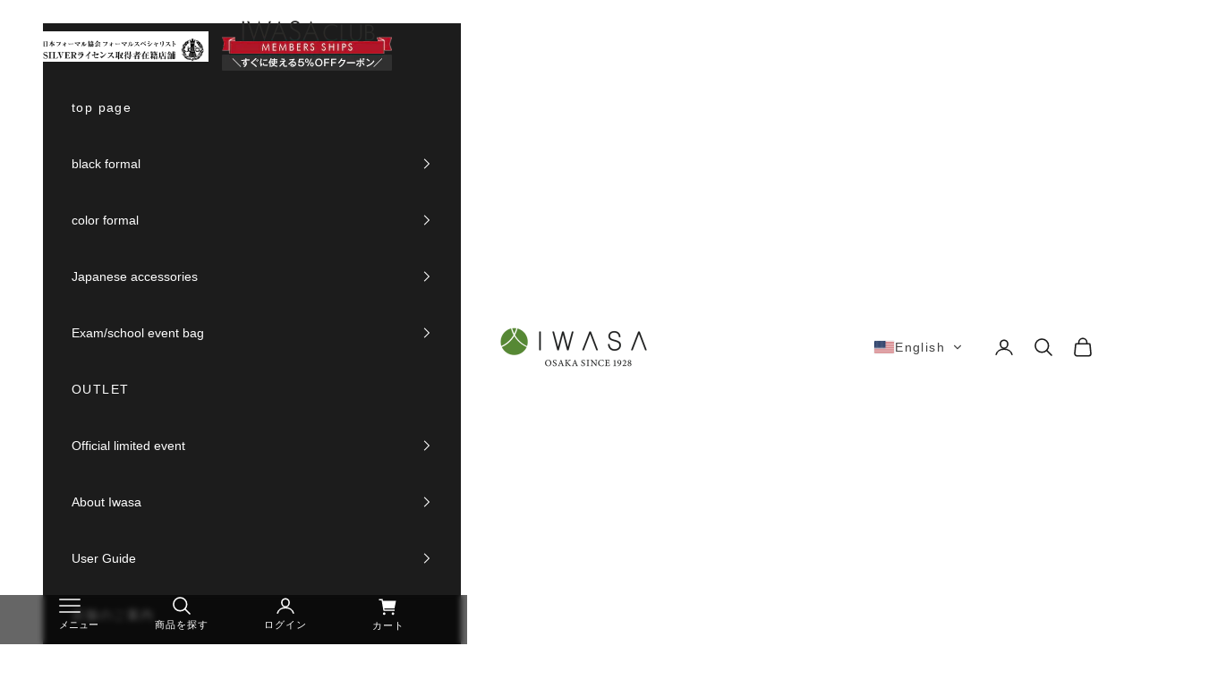

--- FILE ---
content_type: text/html; charset=utf-8
request_url: https://iwasajapan.com/en/collections/magnet
body_size: 70577
content:
<!doctype html>

<html lang="en" dir="ltr">
  <head>
    <meta charset="utf-8">
    <meta name="viewport" content="width=device-width, initial-scale=1.0, height=device-height, minimum-scale=1.0, maximum-scale=5.0">

    <title>Magnetic opening/closing｜Formal IWASA</title><link rel="canonical" href="https://iwasajapan.com/en/collections/magnet">
    <link rel="preconnect" href="https://iwasajapan.com"><link rel="shortcut icon" href="//iwasajapan.com/cdn/shop/files/iwasa_favicon.png?v=1665647564&width=96">
      <link rel="apple-touch-icon" href="//iwasajapan.com/cdn/shop/files/iwasa_favicon.png?v=1665647564&width=180"><link rel="preconnect" href="https://fonts.shopifycdn.com" crossorigin><link rel="preload" href="//iwasajapan.com/cdn/fonts/zen_old_mincho/zenoldmincho_n4.7e1b50b13d60400e208a9045c83c7f942d334b13.woff2" as="font" type="font/woff2" crossorigin><link rel="preload" href="//iwasajapan.com/cdn/fonts/zen_maru_gothic/zenmarugothic_n4.d24d7d4b2cd2584cb1478701c63359b627944b22.woff2" as="font" type="font/woff2" crossorigin><meta property="og:type" content="website">
  <meta property="og:title" content="Magnetic opening/closing｜Formal IWASA"><meta property="og:image" content="http://iwasajapan.com/cdn/shop/files/8630_img02_4bf3bdae-23b6-4a63-a5ad-b5e4700192ef.jpg?v=1738728107&width=2048">
  <meta property="og:image:secure_url" content="https://iwasajapan.com/cdn/shop/files/8630_img02_4bf3bdae-23b6-4a63-a5ad-b5e4700192ef.jpg?v=1738728107&width=2048">
  <meta property="og:image:width" content="1000">
  <meta property="og:image:height" content="1000"><meta property="og:url" content="https://iwasajapan.com/en/collections/magnet">
<meta property="og:site_name" content="岩佐オフィシャルショップ"><meta name="twitter:card" content="summary"><meta name="twitter:title" content="Magnetic opening/closing｜Formal IWASA">
  <meta name="twitter:description" content=""><meta name="twitter:image" content="https://iwasajapan.com/cdn/shop/files/8630_img02_4bf3bdae-23b6-4a63-a5ad-b5e4700192ef.jpg?crop=center&height=1200&v=1738728107&width=1200">
  <meta name="twitter:image:alt" content=""><script async crossorigin fetchpriority="high" src="/cdn/shopifycloud/importmap-polyfill/es-modules-shim.2.4.0.js"></script>
<script type="application/ld+json">
  {
    "@context": "https://schema.org",
    "@type": "BreadcrumbList",
    "itemListElement": [{
        "@type": "ListItem",
        "position": 1,
        "name": "Home",
        "item": "https://iwasajapan.com"
      },{
            "@type": "ListItem",
            "position": 2,
            "name": "Magnetic opening\/closing｜Formal IWASA",
            "item": "https://iwasajapan.com/en/collections/magnet"
          }]
  }
</script><style>/* Typography (heading) */
  @font-face {
  font-family: "Zen Old Mincho";
  font-weight: 400;
  font-style: normal;
  font-display: fallback;
  src: url("//iwasajapan.com/cdn/fonts/zen_old_mincho/zenoldmincho_n4.7e1b50b13d60400e208a9045c83c7f942d334b13.woff2") format("woff2"),
       url("//iwasajapan.com/cdn/fonts/zen_old_mincho/zenoldmincho_n4.2bc976195161eb2273775b1cb06c3cbd4a6500c6.woff") format("woff");
}

/* Typography (body) */
  @font-face {
  font-family: "Zen Maru Gothic";
  font-weight: 400;
  font-style: normal;
  font-display: fallback;
  src: url("//iwasajapan.com/cdn/fonts/zen_maru_gothic/zenmarugothic_n4.d24d7d4b2cd2584cb1478701c63359b627944b22.woff2") format("woff2"),
       url("//iwasajapan.com/cdn/fonts/zen_maru_gothic/zenmarugothic_n4.e1d4424aa50ca093c4878e9448afe7a5023d457a.woff") format("woff");
}

@font-face {
  font-family: "Zen Maru Gothic";
  font-weight: 700;
  font-style: normal;
  font-display: fallback;
  src: url("//iwasajapan.com/cdn/fonts/zen_maru_gothic/zenmarugothic_n7.fb6101ebd980629ff7431d54a90c7f24958b36fe.woff2") format("woff2"),
       url("//iwasajapan.com/cdn/fonts/zen_maru_gothic/zenmarugothic_n7.09ff838ad1c23397d92f54c10d8eb8ad3c940224.woff") format("woff");
}

:root {
    /* Container */
    --container-max-width: 100%;
    --container-xxs-max-width: 27.5rem; /* 440px */
    --container-xs-max-width: 42.5rem; /* 680px */
    --container-sm-max-width: 61.25rem; /* 980px */
    --container-md-max-width: 71.875rem; /* 1150px */
    --container-lg-max-width: 78.75rem; /* 1260px */
    --container-xl-max-width: 85rem; /* 1360px */
    --container-gutter: 1.25rem;

    --section-vertical-spacing: 2.5rem;
    --section-vertical-spacing-tight:2.5rem;

    --section-stack-gap:2.25rem;
    --section-stack-gap-tight:2.25rem;

    /* Form settings */
    --form-gap: 1.25rem; /* Gap between fieldset and submit button */
    --fieldset-gap: 1rem; /* Gap between each form input within a fieldset */
    --form-control-gap: 0.625rem; /* Gap between input and label (ignored for floating label) */
    --checkbox-control-gap: 0.75rem; /* Horizontal gap between checkbox and its associated label */
    --input-padding-block: 0.65rem; /* Vertical padding for input, textarea and native select */
    --input-padding-inline: 0.8rem; /* Horizontal padding for input, textarea and native select */
    --checkbox-size: 0.875rem; /* Size (width and height) for checkbox */

    /* Other sizes */
    --sticky-area-height: calc(var(--announcement-bar-is-sticky, 0) * var(--announcement-bar-height, 0px) + var(--header-is-sticky, 0) * var(--header-is-visible, 1) * var(--header-height, 0px));

    /* RTL support */
    --transform-logical-flip: 1;
    --transform-origin-start: left;
    --transform-origin-end: right;

    /**
     * ---------------------------------------------------------------------
     * TYPOGRAPHY
     * ---------------------------------------------------------------------
     */

    /* Font properties */
    --heading-font-family: "Zen Old Mincho", serif;
    --heading-font-weight: 400;
    --heading-font-style: normal;
    --heading-text-transform: uppercase;
    --heading-letter-spacing: 0.16em;
    --text-font-family: "Zen Maru Gothic", sans-serif;
    --text-font-weight: 400;
    --text-font-style: normal;
    --text-letter-spacing: 0.1em;
    --button-font: var(--text-font-style) var(--text-font-weight) var(--text-sm) / 1.65 var(--text-font-family);
    --button-text-transform: uppercase;
    --button-letter-spacing: 0.18em;

    /* Font sizes */--text-heading-size-factor: 1;
    --text-h1: max(0.6875rem, clamp(1.375rem, 1.146341463414634rem + 0.975609756097561vw, 2rem) * var(--text-heading-size-factor));
    --text-h2: max(0.6875rem, clamp(1.25rem, 1.0670731707317074rem + 0.7804878048780488vw, 1.75rem) * var(--text-heading-size-factor));
    --text-h3: max(0.6875rem, clamp(1.125rem, 1.0335365853658536rem + 0.3902439024390244vw, 1.375rem) * var(--text-heading-size-factor));
    --text-h4: max(0.6875rem, clamp(1rem, 0.9542682926829268rem + 0.1951219512195122vw, 1.125rem) * var(--text-heading-size-factor));
    --text-h5: calc(0.875rem * var(--text-heading-size-factor));
    --text-h6: calc(0.75rem * var(--text-heading-size-factor));

    --text-xs: 0.6875rem;
    --text-sm: 0.75rem;
    --text-base: 0.8125rem;
    --text-lg: 0.9375rem;
    --text-xl: 1.125rem;

    /* Rounded variables (used for border radius) */
    --rounded-full: 9999px;
    --button-border-radius: 0.0rem;
    --input-border-radius: 0.0rem;

    /* Box shadow */
    --shadow-sm: 0 2px 8px rgb(0 0 0 / 0.05);
    --shadow: 0 5px 15px rgb(0 0 0 / 0.05);
    --shadow-md: 0 5px 30px rgb(0 0 0 / 0.05);
    --shadow-block: px px px rgb(var(--text-primary) / 0.0);

    /**
     * ---------------------------------------------------------------------
     * OTHER
     * ---------------------------------------------------------------------
     */

    --checkmark-svg-url: url(//iwasajapan.com/cdn/shop/t/10/assets/checkmark.svg?v=77552481021870063511752027666);
    --cursor-zoom-in-svg-url: url(//iwasajapan.com/cdn/shop/t/10/assets/cursor-zoom-in.svg?v=117589109744411727421752027667);
  }

  [dir="rtl"]:root {
    /* RTL support */
    --transform-logical-flip: -1;
    --transform-origin-start: right;
    --transform-origin-end: left;
  }

  @media screen and (min-width: 700px) {
    :root {
      /* Typography (font size) */
      --text-xs: 0.75rem;
      --text-sm: 0.8125rem;
      --text-base: 0.875rem;
      --text-lg: 1.0rem;
      --text-xl: 1.25rem;

      /* Spacing settings */
      --container-gutter: 2rem;
    }
  }

  @media screen and (min-width: 1000px) {
    :root {
      /* Spacing settings */
      --container-gutter: 3rem;

      --section-vertical-spacing: 4rem;
      --section-vertical-spacing-tight: 4rem;

      --section-stack-gap:3rem;
      --section-stack-gap-tight:3rem;
    }
  }:root {/* Overlay used for modal */
    --page-overlay: 0 0 0 / 0.4;

    /* We use the first scheme background as default */
    --page-background: ;

    /* Product colors */
    --on-sale-text: 227 44 43;
    --on-sale-badge-background: 227 44 43;
    --on-sale-badge-text: 255 255 255;
    --sold-out-badge-background: 239 239 239;
    --sold-out-badge-text: 0 0 0 / 0.65;
    --custom-badge-background: 28 28 28;
    --custom-badge-text: 255 255 255;
    --star-color: 237 138 0;

    /* Status colors */
    --success-background: 212 227 203;
    --success-text: 48 122 7;
    --warning-background: 253 241 224;
    --warning-text: 237 138 0;
    --error-background: 243 204 204;
    --error-text: 203 43 43;
  }.color-scheme--scheme-1 {
      /* Color settings */--accent: 92 92 92;
      --text-color: 25 25 25;
      --background: 255 255 255 / 1.0;
      --background-without-opacity: 255 255 255;
      --background-gradient: ;--border-color: 221 221 221;/* Button colors */
      --button-background: 92 92 92;
      --button-text-color: 255 255 255;

      /* Circled buttons */
      --circle-button-background: 255 255 255;
      --circle-button-text-color: 28 28 28;
    }.shopify-section:has(.section-spacing.color-scheme--bg-54922f2e920ba8346f6dc0fba343d673) + .shopify-section:has(.section-spacing.color-scheme--bg-54922f2e920ba8346f6dc0fba343d673:not(.bordered-section)) .section-spacing {
      padding-block-start: 0;
    }.color-scheme--scheme-2 {
      /* Color settings */--accent: 92 92 92;
      --text-color: 92 92 92;
      --background: 243 243 243 / 1.0;
      --background-without-opacity: 243 243 243;
      --background-gradient: ;--border-color: 220 220 220;/* Button colors */
      --button-background: 92 92 92;
      --button-text-color: 255 255 255;

      /* Circled buttons */
      --circle-button-background: 255 255 255;
      --circle-button-text-color: 92 92 92;
    }.shopify-section:has(.section-spacing.color-scheme--bg-78566feb045e1e2e6eb726ab373c36bd) + .shopify-section:has(.section-spacing.color-scheme--bg-78566feb045e1e2e6eb726ab373c36bd:not(.bordered-section)) .section-spacing {
      padding-block-start: 0;
    }.color-scheme--scheme-3 {
      /* Color settings */--accent: 255 255 255;
      --text-color: 255 255 255;
      --background: 28 28 28 / 1.0;
      --background-without-opacity: 28 28 28;
      --background-gradient: ;--border-color: 62 62 62;/* Button colors */
      --button-background: 255 255 255;
      --button-text-color: 28 28 28;

      /* Circled buttons */
      --circle-button-background: 255 255 255;
      --circle-button-text-color: 28 28 28;
    }.shopify-section:has(.section-spacing.color-scheme--bg-c1f8cb21047e4797e94d0969dc5d1e44) + .shopify-section:has(.section-spacing.color-scheme--bg-c1f8cb21047e4797e94d0969dc5d1e44:not(.bordered-section)) .section-spacing {
      padding-block-start: 0;
    }.color-scheme--scheme-4 {
      /* Color settings */--accent: 255 255 255;
      --text-color: 255 255 255;
      --background: 0 0 0 / 0.0;
      --background-without-opacity: 0 0 0;
      --background-gradient: ;--border-color: 255 255 255;/* Button colors */
      --button-background: 255 255 255;
      --button-text-color: 28 28 28;

      /* Circled buttons */
      --circle-button-background: 255 255 255;
      --circle-button-text-color: 28 28 28;
    }.shopify-section:has(.section-spacing.color-scheme--bg-3671eee015764974ee0aef1536023e0f) + .shopify-section:has(.section-spacing.color-scheme--bg-3671eee015764974ee0aef1536023e0f:not(.bordered-section)) .section-spacing {
      padding-block-start: 0;
    }.color-scheme--scheme-9a937ffb-0b9f-4b43-8cc4-f220794ad561 {
      /* Color settings */--accent: 255 255 255;
      --text-color: 28 28 28;
      --background: 27 33 46 / 1.0;
      --background-without-opacity: 27 33 46;
      --background-gradient: ;--border-color: 27 32 43;/* Button colors */
      --button-background: 255 255 255;
      --button-text-color: 28 28 28;

      /* Circled buttons */
      --circle-button-background: 255 255 255;
      --circle-button-text-color: 169 90 90;
    }.shopify-section:has(.section-spacing.color-scheme--bg-d19dffe5953ea58f216f8466f0809625) + .shopify-section:has(.section-spacing.color-scheme--bg-d19dffe5953ea58f216f8466f0809625:not(.bordered-section)) .section-spacing {
      padding-block-start: 0;
    }.color-scheme--dialog {
      /* Color settings */--accent: 92 92 92;
      --text-color: 92 92 92;
      --background: 243 243 243 / 1.0;
      --background-without-opacity: 243 243 243;
      --background-gradient: ;--border-color: 220 220 220;/* Button colors */
      --button-background: 92 92 92;
      --button-text-color: 255 255 255;

      /* Circled buttons */
      --circle-button-background: 255 255 255;
      --circle-button-text-color: 92 92 92;
    }
</style><script>
  // This allows to expose several variables to the global scope, to be used in scripts
  window.themeVariables = {
    settings: {
      showPageTransition: null,
      pageType: "collection",
      moneyFormat: "\u003cspan class=trans-money\u003e¥{{amount_no_decimals}}\u003c\/span\u003e",
      moneyWithCurrencyFormat: "\u003cspan class=trans-money\u003e¥{{amount_no_decimals}} JPY\u003c\/span\u003e",
      currencyCodeEnabled: false,
      cartType: "page",
      staggerMenuApparition: true
    },

    strings: {
      addedToCart: "Added to your cart!",
      closeGallery: "Close gallery",
      zoomGallery: "Zoom picture",
      errorGallery: "Image cannot be loaded",
      shippingEstimatorNoResults: "Sorry, we do not ship to your address.",
      shippingEstimatorOneResult: "There is one shipping rate for your address:",
      shippingEstimatorMultipleResults: "There are several shipping rates for your address:",
      shippingEstimatorError: "One or more error occurred while retrieving shipping rates:",
      next: "Next",
      previous: "Previous"
    },

    mediaQueries: {
      'sm': 'screen and (min-width: 700px)',
      'md': 'screen and (min-width: 1000px)',
      'lg': 'screen and (min-width: 1150px)',
      'xl': 'screen and (min-width: 1400px)',
      '2xl': 'screen and (min-width: 1600px)',
      'sm-max': 'screen and (max-width: 699px)',
      'md-max': 'screen and (max-width: 999px)',
      'lg-max': 'screen and (max-width: 1149px)',
      'xl-max': 'screen and (max-width: 1399px)',
      '2xl-max': 'screen and (max-width: 1599px)',
      'motion-safe': '(prefers-reduced-motion: no-preference)',
      'motion-reduce': '(prefers-reduced-motion: reduce)',
      'supports-hover': 'screen and (pointer: fine)',
      'supports-touch': 'screen and (hover: none)'
    }
  };</script><script type="importmap">{
        "imports": {
          "vendor": "//iwasajapan.com/cdn/shop/t/10/assets/vendor.min.js?v=118757129943152772801752027620",
          "theme": "//iwasajapan.com/cdn/shop/t/10/assets/theme.js?v=120831487839789910711752027620",
          "photoswipe": "//iwasajapan.com/cdn/shop/t/10/assets/photoswipe.min.js?v=13374349288281597431752027620"
        }
      }
    </script>

    <script type="module" src="//iwasajapan.com/cdn/shop/t/10/assets/vendor.min.js?v=118757129943152772801752027620"></script>
    <script type="module" src="//iwasajapan.com/cdn/shop/t/10/assets/theme.js?v=120831487839789910711752027620"></script>

    <script>window.performance && window.performance.mark && window.performance.mark('shopify.content_for_header.start');</script><meta name="google-site-verification" content="RfCwhJw4__Hy0t1yNslipE5tkX_sy0WfWnCztYUc9Kk">
<meta name="facebook-domain-verification" content="oifb1k9mys9abyupt359hskw7vzziw">
<meta id="shopify-digital-wallet" name="shopify-digital-wallet" content="/60210151576/digital_wallets/dialog">
<meta name="shopify-checkout-api-token" content="511b6cf4079c78a94ebf0402e35a6fac">
<link rel="alternate" type="application/atom+xml" title="Feed" href="/en/collections/magnet.atom" />
<link rel="alternate" hreflang="x-default" href="https://iwasajapan.com/collections/magnet">
<link rel="alternate" hreflang="ja" href="https://iwasajapan.com/collections/magnet">
<link rel="alternate" hreflang="en" href="https://iwasajapan.com/en/collections/magnet">
<link rel="alternate" type="application/json+oembed" href="https://iwasajapan.com/en/collections/magnet.oembed">
<script async="async" src="/checkouts/internal/preloads.js?locale=en-JP"></script>
<link rel="preconnect" href="https://shop.app" crossorigin="anonymous">
<script async="async" src="https://shop.app/checkouts/internal/preloads.js?locale=en-JP&shop_id=60210151576" crossorigin="anonymous"></script>
<script id="shopify-features" type="application/json">{"accessToken":"511b6cf4079c78a94ebf0402e35a6fac","betas":["rich-media-storefront-analytics"],"domain":"iwasajapan.com","predictiveSearch":false,"shopId":60210151576,"locale":"en"}</script>
<script>var Shopify = Shopify || {};
Shopify.shop = "iwasajapan.myshopify.com";
Shopify.locale = "en";
Shopify.currency = {"active":"JPY","rate":"1.0"};
Shopify.country = "JP";
Shopify.theme = {"name":"NEW-Master ver10.8.0","id":147704184984,"schema_name":"Prestige","schema_version":"10.8.0","theme_store_id":855,"role":"main"};
Shopify.theme.handle = "null";
Shopify.theme.style = {"id":null,"handle":null};
Shopify.cdnHost = "iwasajapan.com/cdn";
Shopify.routes = Shopify.routes || {};
Shopify.routes.root = "/en/";</script>
<script type="module">!function(o){(o.Shopify=o.Shopify||{}).modules=!0}(window);</script>
<script>!function(o){function n(){var o=[];function n(){o.push(Array.prototype.slice.apply(arguments))}return n.q=o,n}var t=o.Shopify=o.Shopify||{};t.loadFeatures=n(),t.autoloadFeatures=n()}(window);</script>
<script>
  window.ShopifyPay = window.ShopifyPay || {};
  window.ShopifyPay.apiHost = "shop.app\/pay";
  window.ShopifyPay.redirectState = null;
</script>
<script id="shop-js-analytics" type="application/json">{"pageType":"collection"}</script>
<script defer="defer" async type="module" src="//iwasajapan.com/cdn/shopifycloud/shop-js/modules/v2/client.init-shop-cart-sync_BApSsMSl.en.esm.js"></script>
<script defer="defer" async type="module" src="//iwasajapan.com/cdn/shopifycloud/shop-js/modules/v2/chunk.common_CBoos6YZ.esm.js"></script>
<script type="module">
  await import("//iwasajapan.com/cdn/shopifycloud/shop-js/modules/v2/client.init-shop-cart-sync_BApSsMSl.en.esm.js");
await import("//iwasajapan.com/cdn/shopifycloud/shop-js/modules/v2/chunk.common_CBoos6YZ.esm.js");

  window.Shopify.SignInWithShop?.initShopCartSync?.({"fedCMEnabled":true,"windoidEnabled":true});

</script>
<script>
  window.Shopify = window.Shopify || {};
  if (!window.Shopify.featureAssets) window.Shopify.featureAssets = {};
  window.Shopify.featureAssets['shop-js'] = {"shop-cart-sync":["modules/v2/client.shop-cart-sync_DJczDl9f.en.esm.js","modules/v2/chunk.common_CBoos6YZ.esm.js"],"init-fed-cm":["modules/v2/client.init-fed-cm_BzwGC0Wi.en.esm.js","modules/v2/chunk.common_CBoos6YZ.esm.js"],"init-windoid":["modules/v2/client.init-windoid_BS26ThXS.en.esm.js","modules/v2/chunk.common_CBoos6YZ.esm.js"],"shop-cash-offers":["modules/v2/client.shop-cash-offers_DthCPNIO.en.esm.js","modules/v2/chunk.common_CBoos6YZ.esm.js","modules/v2/chunk.modal_Bu1hFZFC.esm.js"],"shop-button":["modules/v2/client.shop-button_D_JX508o.en.esm.js","modules/v2/chunk.common_CBoos6YZ.esm.js"],"init-shop-email-lookup-coordinator":["modules/v2/client.init-shop-email-lookup-coordinator_DFwWcvrS.en.esm.js","modules/v2/chunk.common_CBoos6YZ.esm.js"],"shop-toast-manager":["modules/v2/client.shop-toast-manager_tEhgP2F9.en.esm.js","modules/v2/chunk.common_CBoos6YZ.esm.js"],"shop-login-button":["modules/v2/client.shop-login-button_DwLgFT0K.en.esm.js","modules/v2/chunk.common_CBoos6YZ.esm.js","modules/v2/chunk.modal_Bu1hFZFC.esm.js"],"avatar":["modules/v2/client.avatar_BTnouDA3.en.esm.js"],"init-shop-cart-sync":["modules/v2/client.init-shop-cart-sync_BApSsMSl.en.esm.js","modules/v2/chunk.common_CBoos6YZ.esm.js"],"pay-button":["modules/v2/client.pay-button_BuNmcIr_.en.esm.js","modules/v2/chunk.common_CBoos6YZ.esm.js"],"init-shop-for-new-customer-accounts":["modules/v2/client.init-shop-for-new-customer-accounts_DrjXSI53.en.esm.js","modules/v2/client.shop-login-button_DwLgFT0K.en.esm.js","modules/v2/chunk.common_CBoos6YZ.esm.js","modules/v2/chunk.modal_Bu1hFZFC.esm.js"],"init-customer-accounts-sign-up":["modules/v2/client.init-customer-accounts-sign-up_TlVCiykN.en.esm.js","modules/v2/client.shop-login-button_DwLgFT0K.en.esm.js","modules/v2/chunk.common_CBoos6YZ.esm.js","modules/v2/chunk.modal_Bu1hFZFC.esm.js"],"shop-follow-button":["modules/v2/client.shop-follow-button_C5D3XtBb.en.esm.js","modules/v2/chunk.common_CBoos6YZ.esm.js","modules/v2/chunk.modal_Bu1hFZFC.esm.js"],"checkout-modal":["modules/v2/client.checkout-modal_8TC_1FUY.en.esm.js","modules/v2/chunk.common_CBoos6YZ.esm.js","modules/v2/chunk.modal_Bu1hFZFC.esm.js"],"init-customer-accounts":["modules/v2/client.init-customer-accounts_C0Oh2ljF.en.esm.js","modules/v2/client.shop-login-button_DwLgFT0K.en.esm.js","modules/v2/chunk.common_CBoos6YZ.esm.js","modules/v2/chunk.modal_Bu1hFZFC.esm.js"],"lead-capture":["modules/v2/client.lead-capture_Cq0gfm7I.en.esm.js","modules/v2/chunk.common_CBoos6YZ.esm.js","modules/v2/chunk.modal_Bu1hFZFC.esm.js"],"shop-login":["modules/v2/client.shop-login_BmtnoEUo.en.esm.js","modules/v2/chunk.common_CBoos6YZ.esm.js","modules/v2/chunk.modal_Bu1hFZFC.esm.js"],"payment-terms":["modules/v2/client.payment-terms_BHOWV7U_.en.esm.js","modules/v2/chunk.common_CBoos6YZ.esm.js","modules/v2/chunk.modal_Bu1hFZFC.esm.js"]};
</script>
<script>(function() {
  var isLoaded = false;
  function asyncLoad() {
    if (isLoaded) return;
    isLoaded = true;
    var urls = ["https:\/\/delivery-date-and-time-picker.amp.tokyo\/script_tags\/cart_attributes.js?shop=iwasajapan.myshopify.com","https:\/\/cdnv2.mycustomizer.com\/s-scripts\/front.js.gz?shop=iwasajapan.myshopify.com"];
    for (var i = 0; i < urls.length; i++) {
      var s = document.createElement('script');
      s.type = 'text/javascript';
      s.async = true;
      s.src = urls[i];
      var x = document.getElementsByTagName('script')[0];
      x.parentNode.insertBefore(s, x);
    }
  };
  if(window.attachEvent) {
    window.attachEvent('onload', asyncLoad);
  } else {
    window.addEventListener('load', asyncLoad, false);
  }
})();</script>
<script id="__st">var __st={"a":60210151576,"offset":32400,"reqid":"3486dcde-80b4-4607-a130-c7c971c89e0f-1768894193","pageurl":"iwasajapan.com\/en\/collections\/magnet","u":"d37828c0121e","p":"collection","rtyp":"collection","rid":286413553816};</script>
<script>window.ShopifyPaypalV4VisibilityTracking = true;</script>
<script id="captcha-bootstrap">!function(){'use strict';const t='contact',e='account',n='new_comment',o=[[t,t],['blogs',n],['comments',n],[t,'customer']],c=[[e,'customer_login'],[e,'guest_login'],[e,'recover_customer_password'],[e,'create_customer']],r=t=>t.map((([t,e])=>`form[action*='/${t}']:not([data-nocaptcha='true']) input[name='form_type'][value='${e}']`)).join(','),a=t=>()=>t?[...document.querySelectorAll(t)].map((t=>t.form)):[];function s(){const t=[...o],e=r(t);return a(e)}const i='password',u='form_key',d=['recaptcha-v3-token','g-recaptcha-response','h-captcha-response',i],f=()=>{try{return window.sessionStorage}catch{return}},m='__shopify_v',_=t=>t.elements[u];function p(t,e,n=!1){try{const o=window.sessionStorage,c=JSON.parse(o.getItem(e)),{data:r}=function(t){const{data:e,action:n}=t;return t[m]||n?{data:e,action:n}:{data:t,action:n}}(c);for(const[e,n]of Object.entries(r))t.elements[e]&&(t.elements[e].value=n);n&&o.removeItem(e)}catch(o){console.error('form repopulation failed',{error:o})}}const l='form_type',E='cptcha';function T(t){t.dataset[E]=!0}const w=window,h=w.document,L='Shopify',v='ce_forms',y='captcha';let A=!1;((t,e)=>{const n=(g='f06e6c50-85a8-45c8-87d0-21a2b65856fe',I='https://cdn.shopify.com/shopifycloud/storefront-forms-hcaptcha/ce_storefront_forms_captcha_hcaptcha.v1.5.2.iife.js',D={infoText:'Protected by hCaptcha',privacyText:'Privacy',termsText:'Terms'},(t,e,n)=>{const o=w[L][v],c=o.bindForm;if(c)return c(t,g,e,D).then(n);var r;o.q.push([[t,g,e,D],n]),r=I,A||(h.body.append(Object.assign(h.createElement('script'),{id:'captcha-provider',async:!0,src:r})),A=!0)});var g,I,D;w[L]=w[L]||{},w[L][v]=w[L][v]||{},w[L][v].q=[],w[L][y]=w[L][y]||{},w[L][y].protect=function(t,e){n(t,void 0,e),T(t)},Object.freeze(w[L][y]),function(t,e,n,w,h,L){const[v,y,A,g]=function(t,e,n){const i=e?o:[],u=t?c:[],d=[...i,...u],f=r(d),m=r(i),_=r(d.filter((([t,e])=>n.includes(e))));return[a(f),a(m),a(_),s()]}(w,h,L),I=t=>{const e=t.target;return e instanceof HTMLFormElement?e:e&&e.form},D=t=>v().includes(t);t.addEventListener('submit',(t=>{const e=I(t);if(!e)return;const n=D(e)&&!e.dataset.hcaptchaBound&&!e.dataset.recaptchaBound,o=_(e),c=g().includes(e)&&(!o||!o.value);(n||c)&&t.preventDefault(),c&&!n&&(function(t){try{if(!f())return;!function(t){const e=f();if(!e)return;const n=_(t);if(!n)return;const o=n.value;o&&e.removeItem(o)}(t);const e=Array.from(Array(32),(()=>Math.random().toString(36)[2])).join('');!function(t,e){_(t)||t.append(Object.assign(document.createElement('input'),{type:'hidden',name:u})),t.elements[u].value=e}(t,e),function(t,e){const n=f();if(!n)return;const o=[...t.querySelectorAll(`input[type='${i}']`)].map((({name:t})=>t)),c=[...d,...o],r={};for(const[a,s]of new FormData(t).entries())c.includes(a)||(r[a]=s);n.setItem(e,JSON.stringify({[m]:1,action:t.action,data:r}))}(t,e)}catch(e){console.error('failed to persist form',e)}}(e),e.submit())}));const S=(t,e)=>{t&&!t.dataset[E]&&(n(t,e.some((e=>e===t))),T(t))};for(const o of['focusin','change'])t.addEventListener(o,(t=>{const e=I(t);D(e)&&S(e,y())}));const B=e.get('form_key'),M=e.get(l),P=B&&M;t.addEventListener('DOMContentLoaded',(()=>{const t=y();if(P)for(const e of t)e.elements[l].value===M&&p(e,B);[...new Set([...A(),...v().filter((t=>'true'===t.dataset.shopifyCaptcha))])].forEach((e=>S(e,t)))}))}(h,new URLSearchParams(w.location.search),n,t,e,['guest_login'])})(!1,!0)}();</script>
<script integrity="sha256-4kQ18oKyAcykRKYeNunJcIwy7WH5gtpwJnB7kiuLZ1E=" data-source-attribution="shopify.loadfeatures" defer="defer" src="//iwasajapan.com/cdn/shopifycloud/storefront/assets/storefront/load_feature-a0a9edcb.js" crossorigin="anonymous"></script>
<script crossorigin="anonymous" defer="defer" src="//iwasajapan.com/cdn/shopifycloud/storefront/assets/shopify_pay/storefront-65b4c6d7.js?v=20250812"></script>
<script data-source-attribution="shopify.dynamic_checkout.dynamic.init">var Shopify=Shopify||{};Shopify.PaymentButton=Shopify.PaymentButton||{isStorefrontPortableWallets:!0,init:function(){window.Shopify.PaymentButton.init=function(){};var t=document.createElement("script");t.src="https://iwasajapan.com/cdn/shopifycloud/portable-wallets/latest/portable-wallets.en.js",t.type="module",document.head.appendChild(t)}};
</script>
<script data-source-attribution="shopify.dynamic_checkout.buyer_consent">
  function portableWalletsHideBuyerConsent(e){var t=document.getElementById("shopify-buyer-consent"),n=document.getElementById("shopify-subscription-policy-button");t&&n&&(t.classList.add("hidden"),t.setAttribute("aria-hidden","true"),n.removeEventListener("click",e))}function portableWalletsShowBuyerConsent(e){var t=document.getElementById("shopify-buyer-consent"),n=document.getElementById("shopify-subscription-policy-button");t&&n&&(t.classList.remove("hidden"),t.removeAttribute("aria-hidden"),n.addEventListener("click",e))}window.Shopify?.PaymentButton&&(window.Shopify.PaymentButton.hideBuyerConsent=portableWalletsHideBuyerConsent,window.Shopify.PaymentButton.showBuyerConsent=portableWalletsShowBuyerConsent);
</script>
<script data-source-attribution="shopify.dynamic_checkout.cart.bootstrap">document.addEventListener("DOMContentLoaded",(function(){function t(){return document.querySelector("shopify-accelerated-checkout-cart, shopify-accelerated-checkout")}if(t())Shopify.PaymentButton.init();else{new MutationObserver((function(e,n){t()&&(Shopify.PaymentButton.init(),n.disconnect())})).observe(document.body,{childList:!0,subtree:!0})}}));
</script>
<script id='scb4127' type='text/javascript' async='' src='https://iwasajapan.com/cdn/shopifycloud/privacy-banner/storefront-banner.js'></script><link id="shopify-accelerated-checkout-styles" rel="stylesheet" media="screen" href="https://iwasajapan.com/cdn/shopifycloud/portable-wallets/latest/accelerated-checkout-backwards-compat.css" crossorigin="anonymous">
<style id="shopify-accelerated-checkout-cart">
        #shopify-buyer-consent {
  margin-top: 1em;
  display: inline-block;
  width: 100%;
}

#shopify-buyer-consent.hidden {
  display: none;
}

#shopify-subscription-policy-button {
  background: none;
  border: none;
  padding: 0;
  text-decoration: underline;
  font-size: inherit;
  cursor: pointer;
}

#shopify-subscription-policy-button::before {
  box-shadow: none;
}

      </style>

<script>window.performance && window.performance.mark && window.performance.mark('shopify.content_for_header.end');</script>
<link href="//iwasajapan.com/cdn/shop/t/10/assets/theme.css?v=154964845054100238311767863430" rel="stylesheet" type="text/css" media="all" /><link href="//iwasajapan.com/cdn/shop/t/10/assets/common.css?v=26773880598238847561768375776" rel="stylesheet" type="text/css" media="all" /><link href="//iwasajapan.com/cdn/shop/t/10/assets/reset.css?v=127393101103632930471752027642" rel="stylesheet" type="text/css" media="all" /><!-- Global site tag (gtag.js) - Google Ads: 845738484 -->
<script async src="https://www.googletagmanager.com/gtag/js?id=AW-845738484"></script>
<script>
  window.dataLayer = window.dataLayer || [];
  function gtag(){dataLayer.push(arguments);}
  gtag('js', new Date());

  gtag('config', 'AW-845738484');
</script>
<script>
  gtag('event', 'page_view', {
    'send_to': 'AW-845738484',
    'value': 'replace with value',
    'items': [{
      'id': 'replace with value',
      'google_business_vertical': 'retail'
    }]
  });
</script>
<!-- Global site tag (gtag.js) - Google Ads: 845738484 -->
<!-- Google Tag Manager -->
<script>(function(w,d,s,l,i){w[l]=w[l]||[];w[l].push({'gtm.start':
new Date().getTime(),event:'gtm.js'});var f=d.getElementsByTagName(s)[0],
j=d.createElement(s),dl=l!='dataLayer'?'&l='+l:'';j.async=true;j.src=
'https://www.googletagmanager.com/gtm.js?id='+i+dl;f.parentNode.insertBefore(j,f);
})(window,document,'script','dataLayer','GTM-PBCFF3M');</script>
<!-- End Google Tag Manager -->


<!-- Microsoft Clarity -->
<script type="text/javascript">
    (function(c,l,a,r,i,t,y){
        c[a]=c[a]||function(){(c[a].q=c[a].q||[]).push(arguments)};
        t=l.createElement(r);t.async=1;t.src="https://www.clarity.ms/tag/"+i;
        y=l.getElementsByTagName(r)[0];y.parentNode.insertBefore(t,y);
    })(window, document, "clarity", "script", "ircgqpl98g");
</script>
<!-- Microsoft Clarity -->

<!-- Yahoo広告 -->
<script async src="https://s.yimg.jp/images/listing/tool/cv/ytag.js"></script>
<script>
window.yjDataLayer = window.yjDataLayer || [];
function ytag() { yjDataLayer.push(arguments); }
ytag({"type":"ycl_cookie", "config":{"ycl_use_non_cookie_storage":true}});
</script>
<!-- Yahoo広告 -->

<!-- Paidy商品ページウィジェット -->
<script src="https://cdn.paidy.com/promotional-messaging/general/paidy-upsell-widget.js" defer="defer"></script>
<!-- Paidy商品ページウィジェット -->

  <!-- BEGIN app block: shopify://apps/judge-me-reviews/blocks/judgeme_core/61ccd3b1-a9f2-4160-9fe9-4fec8413e5d8 --><!-- Start of Judge.me Core -->






<link rel="dns-prefetch" href="https://cdnwidget.judge.me">
<link rel="dns-prefetch" href="https://cdn.judge.me">
<link rel="dns-prefetch" href="https://cdn1.judge.me">
<link rel="dns-prefetch" href="https://api.judge.me">

<script data-cfasync='false' class='jdgm-settings-script'>window.jdgmSettings={"pagination":5,"disable_web_reviews":false,"badge_no_review_text":"No reviews","badge_n_reviews_text":"{{ n }} review/reviews","badge_star_color":"#F6A429","hide_badge_preview_if_no_reviews":true,"badge_hide_text":false,"enforce_center_preview_badge":false,"widget_title":"Customer Reviews","widget_open_form_text":"Write a review","widget_close_form_text":"Cancel review","widget_refresh_page_text":"Refresh page","widget_summary_text":"Based on {{ number_of_reviews }} review/reviews","widget_no_review_text":"Be the first to write a review","widget_name_field_text":"Display name","widget_verified_name_field_text":"Verified Name (public)","widget_name_placeholder_text":"Display name","widget_required_field_error_text":"This field is required.","widget_email_field_text":"Email address","widget_verified_email_field_text":"Verified Email (private, can not be edited)","widget_email_placeholder_text":"Your email address","widget_email_field_error_text":"Please enter a valid email address.","widget_rating_field_text":"Rating","widget_review_title_field_text":"Review Title","widget_review_title_placeholder_text":"Give your review a title","widget_review_body_field_text":"Review content","widget_review_body_placeholder_text":"Start writing here...","widget_pictures_field_text":"Picture/Video (optional)","widget_submit_review_text":"Submit Review","widget_submit_verified_review_text":"Submit Verified Review","widget_submit_success_msg_with_auto_publish":"Thank you! Please refresh the page in a few moments to see your review. You can remove or edit your review by logging into \u003ca href='https://judge.me/login' target='_blank' rel='nofollow noopener'\u003eJudge.me\u003c/a\u003e","widget_submit_success_msg_no_auto_publish":"Thank you! Your review will be published as soon as it is approved by the shop admin. You can remove or edit your review by logging into \u003ca href='https://judge.me/login' target='_blank' rel='nofollow noopener'\u003eJudge.me\u003c/a\u003e","widget_show_default_reviews_out_of_total_text":"Showing {{ n_reviews_shown }} out of {{ n_reviews }} reviews.","widget_show_all_link_text":"Show all","widget_show_less_link_text":"Show less","widget_author_said_text":"{{ reviewer_name }} said:","widget_days_text":"{{ n }} days ago","widget_weeks_text":"{{ n }} week/weeks ago","widget_months_text":"{{ n }} month/months ago","widget_years_text":"{{ n }} year/years ago","widget_yesterday_text":"Yesterday","widget_today_text":"Today","widget_replied_text":"\u003e\u003e {{ shop_name }} replied:","widget_read_more_text":"Read more","widget_reviewer_name_as_initial":"","widget_rating_filter_color":"#fbcd0a","widget_rating_filter_see_all_text":"See all reviews","widget_sorting_most_recent_text":"Most Recent","widget_sorting_highest_rating_text":"Highest Rating","widget_sorting_lowest_rating_text":"Lowest Rating","widget_sorting_with_pictures_text":"Only Pictures","widget_sorting_most_helpful_text":"Most Helpful","widget_open_question_form_text":"Ask a question","widget_reviews_subtab_text":"Reviews","widget_questions_subtab_text":"Questions","widget_question_label_text":"Question","widget_answer_label_text":"Answer","widget_question_placeholder_text":"Write your question here","widget_submit_question_text":"Submit Question","widget_question_submit_success_text":"Thank you for your question! We will notify you once it gets answered.","widget_star_color":"#F6A429","verified_badge_text":"Verified","verified_badge_bg_color":"","verified_badge_text_color":"","verified_badge_placement":"left-of-reviewer-name","widget_review_max_height":"","widget_hide_border":false,"widget_social_share":false,"widget_thumb":false,"widget_review_location_show":false,"widget_location_format":"","all_reviews_include_out_of_store_products":true,"all_reviews_out_of_store_text":"(out of store)","all_reviews_pagination":100,"all_reviews_product_name_prefix_text":"about","enable_review_pictures":true,"enable_question_anwser":false,"widget_theme":"default","review_date_format":"mm/dd/yyyy","default_sort_method":"most-recent","widget_product_reviews_subtab_text":"Product Reviews","widget_shop_reviews_subtab_text":"Shop Reviews","widget_other_products_reviews_text":"Reviews for other products","widget_store_reviews_subtab_text":"Store reviews","widget_no_store_reviews_text":"This store hasn't received any reviews yet","widget_web_restriction_product_reviews_text":"This product hasn't received any reviews yet","widget_no_items_text":"No items found","widget_show_more_text":"Show more","widget_write_a_store_review_text":"Write a Store Review","widget_other_languages_heading":"Reviews in Other Languages","widget_translate_review_text":"Translate review to {{ language }}","widget_translating_review_text":"Translating...","widget_show_original_translation_text":"Show original ({{ language }})","widget_translate_review_failed_text":"Review couldn't be translated.","widget_translate_review_retry_text":"Retry","widget_translate_review_try_again_later_text":"Try again later","show_product_url_for_grouped_product":false,"widget_sorting_pictures_first_text":"Pictures First","show_pictures_on_all_rev_page_mobile":false,"show_pictures_on_all_rev_page_desktop":false,"floating_tab_hide_mobile_install_preference":false,"floating_tab_button_name":"★ Reviews","floating_tab_title":"Let customers speak for us","floating_tab_button_color":"","floating_tab_button_background_color":"","floating_tab_url":"","floating_tab_url_enabled":false,"floating_tab_tab_style":"text","all_reviews_text_badge_text":"Customers rate us {{ shop.metafields.judgeme.all_reviews_rating | round: 1 }}/5 based on {{ shop.metafields.judgeme.all_reviews_count }} reviews.","all_reviews_text_badge_text_branded_style":"{{ shop.metafields.judgeme.all_reviews_rating | round: 1 }} out of 5 stars based on {{ shop.metafields.judgeme.all_reviews_count }} reviews","is_all_reviews_text_badge_a_link":false,"show_stars_for_all_reviews_text_badge":false,"all_reviews_text_badge_url":"","all_reviews_text_style":"branded","all_reviews_text_color_style":"judgeme_brand_color","all_reviews_text_color":"#108474","all_reviews_text_show_jm_brand":true,"featured_carousel_show_header":true,"featured_carousel_title":"Let customers speak for us","testimonials_carousel_title":"Customers are saying","videos_carousel_title":"Real customer stories","cards_carousel_title":"Customers are saying","featured_carousel_count_text":"from {{ n }} reviews","featured_carousel_add_link_to_all_reviews_page":true,"featured_carousel_url":"","featured_carousel_show_images":true,"featured_carousel_autoslide_interval":5,"featured_carousel_arrows_on_the_sides":false,"featured_carousel_height":250,"featured_carousel_width":100,"featured_carousel_image_size":0,"featured_carousel_image_height":250,"featured_carousel_arrow_color":"#eeeeee","verified_count_badge_style":"branded","verified_count_badge_orientation":"horizontal","verified_count_badge_color_style":"judgeme_brand_color","verified_count_badge_color":"#108474","is_verified_count_badge_a_link":false,"verified_count_badge_url":"","verified_count_badge_show_jm_brand":true,"widget_rating_preset_default":5,"widget_first_sub_tab":"product-reviews","widget_show_histogram":true,"widget_histogram_use_custom_color":false,"widget_pagination_use_custom_color":false,"widget_star_use_custom_color":true,"widget_verified_badge_use_custom_color":false,"widget_write_review_use_custom_color":false,"picture_reminder_submit_button":"Upload Pictures","enable_review_videos":false,"mute_video_by_default":false,"widget_sorting_videos_first_text":"Videos First","widget_review_pending_text":"Pending","featured_carousel_items_for_large_screen":3,"social_share_options_order":"Facebook,Twitter","remove_microdata_snippet":true,"disable_json_ld":false,"enable_json_ld_products":false,"preview_badge_show_question_text":false,"preview_badge_no_question_text":"No questions","preview_badge_n_question_text":"{{ number_of_questions }} question/questions","qa_badge_show_icon":false,"qa_badge_position":"same-row","remove_judgeme_branding":false,"widget_add_search_bar":false,"widget_search_bar_placeholder":"Search","widget_sorting_verified_only_text":"Verified only","featured_carousel_theme":"vertical","featured_carousel_show_rating":true,"featured_carousel_show_title":true,"featured_carousel_show_body":true,"featured_carousel_show_date":true,"featured_carousel_show_reviewer":false,"featured_carousel_show_product":true,"featured_carousel_header_background_color":"#222222","featured_carousel_header_text_color":"#ffffff","featured_carousel_name_product_separator":"reviewed","featured_carousel_full_star_background":"#108474","featured_carousel_empty_star_background":"#dadada","featured_carousel_vertical_theme_background":"#f9fafb","featured_carousel_verified_badge_enable":true,"featured_carousel_verified_badge_color":"#108474","featured_carousel_border_style":"round","featured_carousel_review_line_length_limit":3,"featured_carousel_more_reviews_button_text":"Read more reviews","featured_carousel_view_product_button_text":"View product","all_reviews_page_load_reviews_on":"scroll","all_reviews_page_load_more_text":"Load More Reviews","disable_fb_tab_reviews":false,"enable_ajax_cdn_cache":false,"widget_advanced_speed_features":5,"widget_public_name_text":"displayed publicly like","default_reviewer_name":"John Smith","default_reviewer_name_has_non_latin":true,"widget_reviewer_anonymous":"Anonymous","medals_widget_title":"Judge.me Review Medals","medals_widget_background_color":"#f9fafb","medals_widget_position":"footer_all_pages","medals_widget_border_color":"#f9fafb","medals_widget_verified_text_position":"left","medals_widget_use_monochromatic_version":false,"medals_widget_elements_color":"#108474","show_reviewer_avatar":true,"widget_invalid_yt_video_url_error_text":"Not a YouTube video URL","widget_max_length_field_error_text":"Please enter no more than {0} characters.","widget_show_country_flag":false,"widget_show_collected_via_shop_app":true,"widget_verified_by_shop_badge_style":"light","widget_verified_by_shop_text":"Verified by Shop","widget_show_photo_gallery":false,"widget_load_with_code_splitting":true,"widget_ugc_install_preference":false,"widget_ugc_title":"Made by us, Shared by you","widget_ugc_subtitle":"Tag us to see your picture featured in our page","widget_ugc_arrows_color":"#ffffff","widget_ugc_primary_button_text":"Buy Now","widget_ugc_primary_button_background_color":"#108474","widget_ugc_primary_button_text_color":"#ffffff","widget_ugc_primary_button_border_width":"0","widget_ugc_primary_button_border_style":"none","widget_ugc_primary_button_border_color":"#108474","widget_ugc_primary_button_border_radius":"25","widget_ugc_secondary_button_text":"Load More","widget_ugc_secondary_button_background_color":"#ffffff","widget_ugc_secondary_button_text_color":"#108474","widget_ugc_secondary_button_border_width":"2","widget_ugc_secondary_button_border_style":"solid","widget_ugc_secondary_button_border_color":"#108474","widget_ugc_secondary_button_border_radius":"25","widget_ugc_reviews_button_text":"View Reviews","widget_ugc_reviews_button_background_color":"#ffffff","widget_ugc_reviews_button_text_color":"#108474","widget_ugc_reviews_button_border_width":"2","widget_ugc_reviews_button_border_style":"solid","widget_ugc_reviews_button_border_color":"#108474","widget_ugc_reviews_button_border_radius":"25","widget_ugc_reviews_button_link_to":"judgeme-reviews-page","widget_ugc_show_post_date":true,"widget_ugc_max_width":"800","widget_rating_metafield_value_type":true,"widget_primary_color":"#598B36","widget_enable_secondary_color":true,"widget_secondary_color":"#9BC2C2","widget_summary_average_rating_text":"{{ average_rating }} out of 5","widget_media_grid_title":"Customer photos \u0026 videos","widget_media_grid_see_more_text":"See more","widget_round_style":false,"widget_show_product_medals":false,"widget_verified_by_judgeme_text":"Verified by Judge.me","widget_show_store_medals":true,"widget_verified_by_judgeme_text_in_store_medals":"Verified by Judge.me","widget_media_field_exceed_quantity_message":"Sorry, we can only accept {{ max_media }} for one review.","widget_media_field_exceed_limit_message":"{{ file_name }} is too large, please select a {{ media_type }} less than {{ size_limit }}MB.","widget_review_submitted_text":"Review Submitted!","widget_question_submitted_text":"Question Submitted!","widget_close_form_text_question":"Cancel","widget_write_your_answer_here_text":"Write your answer here","widget_enabled_branded_link":true,"widget_show_collected_by_judgeme":false,"widget_reviewer_name_color":"","widget_write_review_text_color":"","widget_write_review_bg_color":"","widget_collected_by_judgeme_text":"collected by Judge.me","widget_pagination_type":"standard","widget_load_more_text":"Load More","widget_load_more_color":"#108474","widget_full_review_text":"Full Review","widget_read_more_reviews_text":"Read More Reviews","widget_read_questions_text":"Read Questions","widget_questions_and_answers_text":"Questions \u0026 Answers","widget_verified_by_text":"Verified by","widget_verified_text":"Verified","widget_number_of_reviews_text":"{{ number_of_reviews }} reviews","widget_back_button_text":"Back","widget_next_button_text":"Next","widget_custom_forms_filter_button":"Filters","custom_forms_style":"horizontal","widget_show_review_information":false,"how_reviews_are_collected":"How reviews are collected?","widget_show_review_keywords":false,"widget_gdpr_statement":"How we use your data: We'll only contact you about the review you left, and only if necessary. By submitting your review, you agree to Judge.me's \u003ca href='https://judge.me/terms' target='_blank' rel='nofollow noopener'\u003eterms\u003c/a\u003e, \u003ca href='https://judge.me/privacy' target='_blank' rel='nofollow noopener'\u003eprivacy\u003c/a\u003e and \u003ca href='https://judge.me/content-policy' target='_blank' rel='nofollow noopener'\u003econtent\u003c/a\u003e policies.","widget_multilingual_sorting_enabled":false,"widget_translate_review_content_enabled":false,"widget_translate_review_content_method":"manual","popup_widget_review_selection":"automatically_with_pictures","popup_widget_round_border_style":true,"popup_widget_show_title":true,"popup_widget_show_body":true,"popup_widget_show_reviewer":false,"popup_widget_show_product":true,"popup_widget_show_pictures":true,"popup_widget_use_review_picture":true,"popup_widget_show_on_home_page":true,"popup_widget_show_on_product_page":true,"popup_widget_show_on_collection_page":true,"popup_widget_show_on_cart_page":true,"popup_widget_position":"bottom_left","popup_widget_first_review_delay":5,"popup_widget_duration":5,"popup_widget_interval":5,"popup_widget_review_count":5,"popup_widget_hide_on_mobile":true,"review_snippet_widget_round_border_style":true,"review_snippet_widget_card_color":"#FFFFFF","review_snippet_widget_slider_arrows_background_color":"#FFFFFF","review_snippet_widget_slider_arrows_color":"#000000","review_snippet_widget_star_color":"#108474","show_product_variant":false,"all_reviews_product_variant_label_text":"Variant: ","widget_show_verified_branding":false,"widget_ai_summary_title":"Customers say","widget_ai_summary_disclaimer":"AI-powered review summary based on recent customer reviews","widget_show_ai_summary":false,"widget_show_ai_summary_bg":false,"widget_show_review_title_input":true,"redirect_reviewers_invited_via_email":"external_form","request_store_review_after_product_review":false,"request_review_other_products_in_order":false,"review_form_color_scheme":"default","review_form_corner_style":"square","review_form_star_color":{},"review_form_text_color":"#333333","review_form_background_color":"#ffffff","review_form_field_background_color":"#fafafa","review_form_button_color":{},"review_form_button_text_color":"#ffffff","review_form_modal_overlay_color":"#000000","review_content_screen_title_text":"How would you rate this product?","review_content_introduction_text":"We would love it if you would share a bit about your experience.","store_review_form_title_text":"How would you rate this store?","store_review_form_introduction_text":"We would love it if you would share a bit about your experience.","show_review_guidance_text":true,"one_star_review_guidance_text":"Poor","five_star_review_guidance_text":"Great","customer_information_screen_title_text":"About you","customer_information_introduction_text":"Please tell us more about you.","custom_questions_screen_title_text":"Your experience in more detail","custom_questions_introduction_text":"Here are a few questions to help us understand more about your experience.","review_submitted_screen_title_text":"Thanks for your review!","review_submitted_screen_thank_you_text":"We are processing it and it will appear on the store soon.","review_submitted_screen_email_verification_text":"Please confirm your email by clicking the link we just sent you. This helps us keep reviews authentic.","review_submitted_request_store_review_text":"Would you like to share your experience of shopping with us?","review_submitted_review_other_products_text":"Would you like to review these products?","store_review_screen_title_text":"Would you like to share your experience of shopping with us?","store_review_introduction_text":"We value your feedback and use it to improve. Please share any thoughts or suggestions you have.","reviewer_media_screen_title_picture_text":"Share a picture","reviewer_media_introduction_picture_text":"Upload a photo to support your review.","reviewer_media_screen_title_video_text":"Share a video","reviewer_media_introduction_video_text":"Upload a video to support your review.","reviewer_media_screen_title_picture_or_video_text":"Share a picture or video","reviewer_media_introduction_picture_or_video_text":"Upload a photo or video to support your review.","reviewer_media_youtube_url_text":"Paste your Youtube URL here","advanced_settings_next_step_button_text":"Next","advanced_settings_close_review_button_text":"Close","modal_write_review_flow":false,"write_review_flow_required_text":"Required","write_review_flow_privacy_message_text":"We respect your privacy.","write_review_flow_anonymous_text":"Post review as anonymous","write_review_flow_visibility_text":"This won't be visible to other customers.","write_review_flow_multiple_selection_help_text":"Select as many as you like","write_review_flow_single_selection_help_text":"Select one option","write_review_flow_required_field_error_text":"This field is required","write_review_flow_invalid_email_error_text":"Please enter a valid email address","write_review_flow_max_length_error_text":"Max. {{ max_length }} characters.","write_review_flow_media_upload_text":"\u003cb\u003eClick to upload\u003c/b\u003e or drag and drop","write_review_flow_gdpr_statement":"We'll only contact you about your review if necessary. By submitting your review, you agree to our \u003ca href='https://judge.me/terms' target='_blank' rel='nofollow noopener'\u003eterms and conditions\u003c/a\u003e and \u003ca href='https://judge.me/privacy' target='_blank' rel='nofollow noopener'\u003eprivacy policy\u003c/a\u003e.","rating_only_reviews_enabled":false,"show_negative_reviews_help_screen":false,"new_review_flow_help_screen_rating_threshold":3,"negative_review_resolution_screen_title_text":"Tell us more","negative_review_resolution_text":"Your experience matters to us. If there were issues with your purchase, we're here to help. Feel free to reach out to us, we'd love the opportunity to make things right.","negative_review_resolution_button_text":"Contact us","negative_review_resolution_proceed_with_review_text":"Leave a review","negative_review_resolution_subject":"Issue with purchase from {{ shop_name }}.{{ order_name }}","preview_badge_collection_page_install_status":false,"widget_review_custom_css":"","preview_badge_custom_css":"","preview_badge_stars_count":"5-stars","featured_carousel_custom_css":"","floating_tab_custom_css":"","all_reviews_widget_custom_css":"","medals_widget_custom_css":"","verified_badge_custom_css":"","all_reviews_text_custom_css":"","transparency_badges_collected_via_store_invite":false,"transparency_badges_from_another_provider":false,"transparency_badges_collected_from_store_visitor":false,"transparency_badges_collected_by_verified_review_provider":false,"transparency_badges_earned_reward":false,"transparency_badges_collected_via_store_invite_text":"Review collected via store invitation","transparency_badges_from_another_provider_text":"Review collected from another provider","transparency_badges_collected_from_store_visitor_text":"Review collected from a store visitor","transparency_badges_written_in_google_text":"Review written in Google","transparency_badges_written_in_etsy_text":"Review written in Etsy","transparency_badges_written_in_shop_app_text":"Review written in Shop App","transparency_badges_earned_reward_text":"Review earned a reward for future purchase","product_review_widget_per_page":10,"widget_store_review_label_text":"Review about the store","checkout_comment_extension_title_on_product_page":"Customer Comments","checkout_comment_extension_num_latest_comment_show":5,"checkout_comment_extension_format":"name_and_timestamp","checkout_comment_customer_name":"last_initial","checkout_comment_comment_notification":true,"preview_badge_collection_page_install_preference":false,"preview_badge_home_page_install_preference":false,"preview_badge_product_page_install_preference":false,"review_widget_install_preference":"","review_carousel_install_preference":false,"floating_reviews_tab_install_preference":"none","verified_reviews_count_badge_install_preference":false,"all_reviews_text_install_preference":false,"review_widget_best_location":false,"judgeme_medals_install_preference":false,"review_widget_revamp_enabled":false,"review_widget_qna_enabled":false,"review_widget_header_theme":"minimal","review_widget_widget_title_enabled":true,"review_widget_header_text_size":"medium","review_widget_header_text_weight":"regular","review_widget_average_rating_style":"compact","review_widget_bar_chart_enabled":true,"review_widget_bar_chart_type":"numbers","review_widget_bar_chart_style":"standard","review_widget_expanded_media_gallery_enabled":false,"review_widget_reviews_section_theme":"standard","review_widget_image_style":"thumbnails","review_widget_review_image_ratio":"square","review_widget_stars_size":"medium","review_widget_verified_badge":"standard_text","review_widget_review_title_text_size":"medium","review_widget_review_text_size":"medium","review_widget_review_text_length":"medium","review_widget_number_of_columns_desktop":3,"review_widget_carousel_transition_speed":5,"review_widget_custom_questions_answers_display":"always","review_widget_button_text_color":"#FFFFFF","review_widget_text_color":"#000000","review_widget_lighter_text_color":"#7B7B7B","review_widget_corner_styling":"soft","review_widget_review_word_singular":"review","review_widget_review_word_plural":"reviews","review_widget_voting_label":"Helpful?","review_widget_shop_reply_label":"Reply from {{ shop_name }}:","review_widget_filters_title":"Filters","qna_widget_question_word_singular":"Question","qna_widget_question_word_plural":"Questions","qna_widget_answer_reply_label":"Answer from {{ answerer_name }}:","qna_content_screen_title_text":"Ask a question about this product","qna_widget_question_required_field_error_text":"Please enter your question.","qna_widget_flow_gdpr_statement":"We'll only contact you about your question if necessary. By submitting your question, you agree to our \u003ca href='https://judge.me/terms' target='_blank' rel='nofollow noopener'\u003eterms and conditions\u003c/a\u003e and \u003ca href='https://judge.me/privacy' target='_blank' rel='nofollow noopener'\u003eprivacy policy\u003c/a\u003e.","qna_widget_question_submitted_text":"Thanks for your question!","qna_widget_close_form_text_question":"Close","qna_widget_question_submit_success_text":"We’ll notify you by email when your question is answered.","all_reviews_widget_v2025_enabled":false,"all_reviews_widget_v2025_header_theme":"default","all_reviews_widget_v2025_widget_title_enabled":true,"all_reviews_widget_v2025_header_text_size":"medium","all_reviews_widget_v2025_header_text_weight":"regular","all_reviews_widget_v2025_average_rating_style":"compact","all_reviews_widget_v2025_bar_chart_enabled":true,"all_reviews_widget_v2025_bar_chart_type":"numbers","all_reviews_widget_v2025_bar_chart_style":"standard","all_reviews_widget_v2025_expanded_media_gallery_enabled":false,"all_reviews_widget_v2025_show_store_medals":true,"all_reviews_widget_v2025_show_photo_gallery":true,"all_reviews_widget_v2025_show_review_keywords":false,"all_reviews_widget_v2025_show_ai_summary":false,"all_reviews_widget_v2025_show_ai_summary_bg":false,"all_reviews_widget_v2025_add_search_bar":false,"all_reviews_widget_v2025_default_sort_method":"most-recent","all_reviews_widget_v2025_reviews_per_page":10,"all_reviews_widget_v2025_reviews_section_theme":"default","all_reviews_widget_v2025_image_style":"thumbnails","all_reviews_widget_v2025_review_image_ratio":"square","all_reviews_widget_v2025_stars_size":"medium","all_reviews_widget_v2025_verified_badge":"bold_badge","all_reviews_widget_v2025_review_title_text_size":"medium","all_reviews_widget_v2025_review_text_size":"medium","all_reviews_widget_v2025_review_text_length":"medium","all_reviews_widget_v2025_number_of_columns_desktop":3,"all_reviews_widget_v2025_carousel_transition_speed":5,"all_reviews_widget_v2025_custom_questions_answers_display":"always","all_reviews_widget_v2025_show_product_variant":false,"all_reviews_widget_v2025_show_reviewer_avatar":true,"all_reviews_widget_v2025_reviewer_name_as_initial":"","all_reviews_widget_v2025_review_location_show":false,"all_reviews_widget_v2025_location_format":"","all_reviews_widget_v2025_show_country_flag":false,"all_reviews_widget_v2025_verified_by_shop_badge_style":"light","all_reviews_widget_v2025_social_share":false,"all_reviews_widget_v2025_social_share_options_order":"Facebook,Twitter,LinkedIn,Pinterest","all_reviews_widget_v2025_pagination_type":"standard","all_reviews_widget_v2025_button_text_color":"#FFFFFF","all_reviews_widget_v2025_text_color":"#000000","all_reviews_widget_v2025_lighter_text_color":"#7B7B7B","all_reviews_widget_v2025_corner_styling":"soft","all_reviews_widget_v2025_title":"Customer reviews","all_reviews_widget_v2025_ai_summary_title":"Customers say about this store","all_reviews_widget_v2025_no_review_text":"Be the first to write a review","platform":"shopify","branding_url":"https://app.judge.me/reviews","branding_text":"Powered by Judge.me","locale":"en","reply_name":"岩佐オフィシャルショップ","widget_version":"3.0","footer":true,"autopublish":true,"review_dates":true,"enable_custom_form":false,"shop_locale":"ja","enable_multi_locales_translations":true,"show_review_title_input":true,"review_verification_email_status":"never","can_be_branded":false,"reply_name_text":"岩佐オフィシャルショップ"};</script> <style class='jdgm-settings-style'>﻿.jdgm-xx{left:0}:root{--jdgm-primary-color: #598B36;--jdgm-secondary-color: #9BC2C2;--jdgm-star-color: #F6A429;--jdgm-write-review-text-color: white;--jdgm-write-review-bg-color: #598B36;--jdgm-paginate-color: #598B36;--jdgm-border-radius: 0;--jdgm-reviewer-name-color: #598B36}.jdgm-histogram__bar-content{background-color:#598B36}.jdgm-rev[data-verified-buyer=true] .jdgm-rev__icon.jdgm-rev__icon:after,.jdgm-rev__buyer-badge.jdgm-rev__buyer-badge{color:white;background-color:#598B36}.jdgm-review-widget--small .jdgm-gallery.jdgm-gallery .jdgm-gallery__thumbnail-link:nth-child(8) .jdgm-gallery__thumbnail-wrapper.jdgm-gallery__thumbnail-wrapper:before{content:"See more"}@media only screen and (min-width: 768px){.jdgm-gallery.jdgm-gallery .jdgm-gallery__thumbnail-link:nth-child(8) .jdgm-gallery__thumbnail-wrapper.jdgm-gallery__thumbnail-wrapper:before{content:"See more"}}.jdgm-preview-badge .jdgm-star.jdgm-star{color:#F6A429}.jdgm-prev-badge[data-average-rating='0.00']{display:none !important}.jdgm-author-all-initials{display:none !important}.jdgm-author-last-initial{display:none !important}.jdgm-rev-widg__title{visibility:hidden}.jdgm-rev-widg__summary-text{visibility:hidden}.jdgm-prev-badge__text{visibility:hidden}.jdgm-rev__prod-link-prefix:before{content:'about'}.jdgm-rev__variant-label:before{content:'Variant: '}.jdgm-rev__out-of-store-text:before{content:'(out of store)'}@media only screen and (min-width: 768px){.jdgm-rev__pics .jdgm-rev_all-rev-page-picture-separator,.jdgm-rev__pics .jdgm-rev__product-picture{display:none}}@media only screen and (max-width: 768px){.jdgm-rev__pics .jdgm-rev_all-rev-page-picture-separator,.jdgm-rev__pics .jdgm-rev__product-picture{display:none}}.jdgm-preview-badge[data-template="product"]{display:none !important}.jdgm-preview-badge[data-template="collection"]{display:none !important}.jdgm-preview-badge[data-template="index"]{display:none !important}.jdgm-review-widget[data-from-snippet="true"]{display:none !important}.jdgm-verified-count-badget[data-from-snippet="true"]{display:none !important}.jdgm-carousel-wrapper[data-from-snippet="true"]{display:none !important}.jdgm-all-reviews-text[data-from-snippet="true"]{display:none !important}.jdgm-medals-section[data-from-snippet="true"]{display:none !important}.jdgm-ugc-media-wrapper[data-from-snippet="true"]{display:none !important}.jdgm-rev__transparency-badge[data-badge-type="review_collected_via_store_invitation"]{display:none !important}.jdgm-rev__transparency-badge[data-badge-type="review_collected_from_another_provider"]{display:none !important}.jdgm-rev__transparency-badge[data-badge-type="review_collected_from_store_visitor"]{display:none !important}.jdgm-rev__transparency-badge[data-badge-type="review_written_in_etsy"]{display:none !important}.jdgm-rev__transparency-badge[data-badge-type="review_written_in_google_business"]{display:none !important}.jdgm-rev__transparency-badge[data-badge-type="review_written_in_shop_app"]{display:none !important}.jdgm-rev__transparency-badge[data-badge-type="review_earned_for_future_purchase"]{display:none !important}.jdgm-review-snippet-widget .jdgm-rev-snippet-widget__cards-container .jdgm-rev-snippet-card{border-radius:8px;background:#fff}.jdgm-review-snippet-widget .jdgm-rev-snippet-widget__cards-container .jdgm-rev-snippet-card__rev-rating .jdgm-star{color:#108474}.jdgm-review-snippet-widget .jdgm-rev-snippet-widget__prev-btn,.jdgm-review-snippet-widget .jdgm-rev-snippet-widget__next-btn{border-radius:50%;background:#fff}.jdgm-review-snippet-widget .jdgm-rev-snippet-widget__prev-btn>svg,.jdgm-review-snippet-widget .jdgm-rev-snippet-widget__next-btn>svg{fill:#000}.jdgm-full-rev-modal.rev-snippet-widget .jm-mfp-container .jm-mfp-content,.jdgm-full-rev-modal.rev-snippet-widget .jm-mfp-container .jdgm-full-rev__icon,.jdgm-full-rev-modal.rev-snippet-widget .jm-mfp-container .jdgm-full-rev__pic-img,.jdgm-full-rev-modal.rev-snippet-widget .jm-mfp-container .jdgm-full-rev__reply{border-radius:8px}.jdgm-full-rev-modal.rev-snippet-widget .jm-mfp-container .jdgm-full-rev[data-verified-buyer="true"] .jdgm-full-rev__icon::after{border-radius:8px}.jdgm-full-rev-modal.rev-snippet-widget .jm-mfp-container .jdgm-full-rev .jdgm-rev__buyer-badge{border-radius:calc( 8px / 2 )}.jdgm-full-rev-modal.rev-snippet-widget .jm-mfp-container .jdgm-full-rev .jdgm-full-rev__replier::before{content:'岩佐オフィシャルショップ'}.jdgm-full-rev-modal.rev-snippet-widget .jm-mfp-container .jdgm-full-rev .jdgm-full-rev__product-button{border-radius:calc( 8px * 6 )}
</style> <style class='jdgm-settings-style'></style>

  
  
  
  <style class='jdgm-miracle-styles'>
  @-webkit-keyframes jdgm-spin{0%{-webkit-transform:rotate(0deg);-ms-transform:rotate(0deg);transform:rotate(0deg)}100%{-webkit-transform:rotate(359deg);-ms-transform:rotate(359deg);transform:rotate(359deg)}}@keyframes jdgm-spin{0%{-webkit-transform:rotate(0deg);-ms-transform:rotate(0deg);transform:rotate(0deg)}100%{-webkit-transform:rotate(359deg);-ms-transform:rotate(359deg);transform:rotate(359deg)}}@font-face{font-family:'JudgemeStar';src:url("[data-uri]") format("woff");font-weight:normal;font-style:normal}.jdgm-star{font-family:'JudgemeStar';display:inline !important;text-decoration:none !important;padding:0 4px 0 0 !important;margin:0 !important;font-weight:bold;opacity:1;-webkit-font-smoothing:antialiased;-moz-osx-font-smoothing:grayscale}.jdgm-star:hover{opacity:1}.jdgm-star:last-of-type{padding:0 !important}.jdgm-star.jdgm--on:before{content:"\e000"}.jdgm-star.jdgm--off:before{content:"\e001"}.jdgm-star.jdgm--half:before{content:"\e002"}.jdgm-widget *{margin:0;line-height:1.4;-webkit-box-sizing:border-box;-moz-box-sizing:border-box;box-sizing:border-box;-webkit-overflow-scrolling:touch}.jdgm-hidden{display:none !important;visibility:hidden !important}.jdgm-temp-hidden{display:none}.jdgm-spinner{width:40px;height:40px;margin:auto;border-radius:50%;border-top:2px solid #eee;border-right:2px solid #eee;border-bottom:2px solid #eee;border-left:2px solid #ccc;-webkit-animation:jdgm-spin 0.8s infinite linear;animation:jdgm-spin 0.8s infinite linear}.jdgm-prev-badge{display:block !important}

</style>


  
  
   


<script data-cfasync='false' class='jdgm-script'>
!function(e){window.jdgm=window.jdgm||{},jdgm.CDN_HOST="https://cdnwidget.judge.me/",jdgm.CDN_HOST_ALT="https://cdn2.judge.me/cdn/widget_frontend/",jdgm.API_HOST="https://api.judge.me/",jdgm.CDN_BASE_URL="https://cdn.shopify.com/extensions/019bd8d1-7316-7084-ad16-a5cae1fbcea4/judgeme-extensions-298/assets/",
jdgm.docReady=function(d){(e.attachEvent?"complete"===e.readyState:"loading"!==e.readyState)?
setTimeout(d,0):e.addEventListener("DOMContentLoaded",d)},jdgm.loadCSS=function(d,t,o,a){
!o&&jdgm.loadCSS.requestedUrls.indexOf(d)>=0||(jdgm.loadCSS.requestedUrls.push(d),
(a=e.createElement("link")).rel="stylesheet",a.class="jdgm-stylesheet",a.media="nope!",
a.href=d,a.onload=function(){this.media="all",t&&setTimeout(t)},e.body.appendChild(a))},
jdgm.loadCSS.requestedUrls=[],jdgm.loadJS=function(e,d){var t=new XMLHttpRequest;
t.onreadystatechange=function(){4===t.readyState&&(Function(t.response)(),d&&d(t.response))},
t.open("GET",e),t.onerror=function(){if(e.indexOf(jdgm.CDN_HOST)===0&&jdgm.CDN_HOST_ALT!==jdgm.CDN_HOST){var f=e.replace(jdgm.CDN_HOST,jdgm.CDN_HOST_ALT);jdgm.loadJS(f,d)}},t.send()},jdgm.docReady((function(){(window.jdgmLoadCSS||e.querySelectorAll(
".jdgm-widget, .jdgm-all-reviews-page").length>0)&&(jdgmSettings.widget_load_with_code_splitting?
parseFloat(jdgmSettings.widget_version)>=3?jdgm.loadCSS(jdgm.CDN_HOST+"widget_v3/base.css"):
jdgm.loadCSS(jdgm.CDN_HOST+"widget/base.css"):jdgm.loadCSS(jdgm.CDN_HOST+"shopify_v2.css"),
jdgm.loadJS(jdgm.CDN_HOST+"loa"+"der.js"))}))}(document);
</script>
<noscript><link rel="stylesheet" type="text/css" media="all" href="https://cdnwidget.judge.me/shopify_v2.css"></noscript>

<!-- BEGIN app snippet: theme_fix_tags --><script>
  (function() {
    var jdgmThemeFixes = {"136033927320":{"html":"","css":".jm-mfp-wrap{\n  top: 0px !important;\n}","js":""}};
    if (!jdgmThemeFixes) return;
    var thisThemeFix = jdgmThemeFixes[Shopify.theme.id];
    if (!thisThemeFix) return;

    if (thisThemeFix.html) {
      document.addEventListener("DOMContentLoaded", function() {
        var htmlDiv = document.createElement('div');
        htmlDiv.classList.add('jdgm-theme-fix-html');
        htmlDiv.innerHTML = thisThemeFix.html;
        document.body.append(htmlDiv);
      });
    };

    if (thisThemeFix.css) {
      var styleTag = document.createElement('style');
      styleTag.classList.add('jdgm-theme-fix-style');
      styleTag.innerHTML = thisThemeFix.css;
      document.head.append(styleTag);
    };

    if (thisThemeFix.js) {
      var scriptTag = document.createElement('script');
      scriptTag.classList.add('jdgm-theme-fix-script');
      scriptTag.innerHTML = thisThemeFix.js;
      document.head.append(scriptTag);
    };
  })();
</script>
<!-- END app snippet -->
<!-- End of Judge.me Core -->



<!-- END app block --><!-- BEGIN app block: shopify://apps/rt-page-speed-booster/blocks/app-embed/4a6fa896-93b0-4e15-9d32-c2311aca53bb --><script>
  window.roarJs = window.roarJs || {};
  roarJs.QuicklinkConfig = {
    metafields: {
      shop: "iwasajapan.myshopify.com",
      settings: {"customized":{"enabled":"1","option":"viewport","intensity":"150"},"mobile":{"enabled":"1","option":"mousedown","intensity":"150"}},
      moneyFormat: "\u003cspan class=trans-money\u003e¥{{amount_no_decimals}}\u003c\/span\u003e"
    }
  }
</script>
<script src='https://cdn.shopify.com/extensions/019b6b0f-4023-7492-aa67-5410b9565fa4/booster-2/assets/quicklink.js' defer></script>


<!-- END app block --><!-- BEGIN app block: shopify://apps/microsoft-clarity/blocks/clarity_js/31c3d126-8116-4b4a-8ba1-baeda7c4aeea -->
<script type="text/javascript">
  (function (c, l, a, r, i, t, y) {
    c[a] = c[a] || function () { (c[a].q = c[a].q || []).push(arguments); };
    t = l.createElement(r); t.async = 1; t.src = "https://www.clarity.ms/tag/" + i + "?ref=shopify";
    y = l.getElementsByTagName(r)[0]; y.parentNode.insertBefore(t, y);

    c.Shopify.loadFeatures([{ name: "consent-tracking-api", version: "0.1" }], error => {
      if (error) {
        console.error("Error loading Shopify features:", error);
        return;
      }

      c[a]('consentv2', {
        ad_Storage: c.Shopify.customerPrivacy.marketingAllowed() ? "granted" : "denied",
        analytics_Storage: c.Shopify.customerPrivacy.analyticsProcessingAllowed() ? "granted" : "denied",
      });
    });

    l.addEventListener("visitorConsentCollected", function (e) {
      c[a]('consentv2', {
        ad_Storage: e.detail.marketingAllowed ? "granted" : "denied",
        analytics_Storage: e.detail.analyticsAllowed ? "granted" : "denied",
      });
    });
  })(window, document, "clarity", "script", "ircgqpl98g");
</script>



<!-- END app block --><!-- BEGIN app block: shopify://apps/transtore/blocks/switcher_embed_block/afeffe82-e563-4f78-90f4-f1e3d96286c3 --><script>
    (function(){
        function logChangesTS(mutations, observer) {
            let evaluateTS = document.evaluate('//*[text()[contains(.,"trans-money")]]',document,null,XPathResult.ORDERED_NODE_SNAPSHOT_TYPE,null);
            for (let iTS = 0; iTS < evaluateTS.snapshotLength; iTS++) {
                let elTS = evaluateTS.snapshotItem(iTS);
                let innerHtmlTS = elTS?.innerHTML ? elTS.innerHTML : "";
                if(innerHtmlTS && !["SCRIPT", "LINK", "STYLE", "NOSCRIPT"].includes(elTS.nodeName)){
                    elTS.innerHTML = innerHtmlTS.replaceAll("&lt;", "<").replaceAll("&gt;", ">");
                }
            }
        }
        const observerTS = new MutationObserver(logChangesTS);
        observerTS.observe(document.documentElement, { subtree : true, childList: true });
    })();

    window._transtoreStore = {
        ...(window._transtoreStore || {}),
        pageType: "collection",
        cartType: 'page',
        currenciesEnabled: [],
        currency: {
            code: 'JPY',
            symbol: '¥',
            name: 'Japanese Yen',
            active: 'JPY',
            rate: ''
        },
        product: {
            id: '',
        },
        moneyWithCurrencyFormat: "<span class=trans-money>¥{{amount_no_decimals}} JPY</span>",
        moneyFormat: "<span class=trans-money>¥{{amount_no_decimals}}</span>",
        currencyCodeEnabled: 'false',
        shop: "iwasajapan.com",
        locale: "en",
        country: "JP",
        designMode: false,
        theme: {},
        cdnHost: "",
        routes: { "root": "/en" },
        market: {
            id: "32826228888",
            handle: "jp"
        },
        enabledLocales: [{"shop_locale":{"locale":"ja","enabled":true,"primary":true,"published":true}},{"shop_locale":{"locale":"en","enabled":true,"primary":false,"published":true}}],
    };
    
        _transtoreStore.currenciesEnabled.push("AED");
    
        _transtoreStore.currenciesEnabled.push("AUD");
    
        _transtoreStore.currenciesEnabled.push("CAD");
    
        _transtoreStore.currenciesEnabled.push("CHF");
    
        _transtoreStore.currenciesEnabled.push("CNY");
    
        _transtoreStore.currenciesEnabled.push("EGP");
    
        _transtoreStore.currenciesEnabled.push("EUR");
    
        _transtoreStore.currenciesEnabled.push("GBP");
    
        _transtoreStore.currenciesEnabled.push("HUF");
    
        _transtoreStore.currenciesEnabled.push("INR");
    
        _transtoreStore.currenciesEnabled.push("ISK");
    
        _transtoreStore.currenciesEnabled.push("JPY");
    
        _transtoreStore.currenciesEnabled.push("KRW");
    
        _transtoreStore.currenciesEnabled.push("MYR");
    
        _transtoreStore.currenciesEnabled.push("NZD");
    
        _transtoreStore.currenciesEnabled.push("SAR");
    
        _transtoreStore.currenciesEnabled.push("SEK");
    
        _transtoreStore.currenciesEnabled.push("SGD");
    
        _transtoreStore.currenciesEnabled.push("TWD");
    
        _transtoreStore.currenciesEnabled.push("USD");
    
</script>

<!-- END app block --><!-- BEGIN app block: shopify://apps/microsoft-clarity/blocks/brandAgents_js/31c3d126-8116-4b4a-8ba1-baeda7c4aeea -->





<!-- END app block --><script src="https://cdn.shopify.com/extensions/019bd8d1-7316-7084-ad16-a5cae1fbcea4/judgeme-extensions-298/assets/loader.js" type="text/javascript" defer="defer"></script>
<link href="https://cdn.shopify.com/extensions/019b6b0f-4023-7492-aa67-5410b9565fa4/booster-2/assets/quicklink.css" rel="stylesheet" type="text/css" media="all">
<script src="https://cdn.shopify.com/extensions/019b0203-96d0-7019-bc66-f4cb10e67477/mr_point_v3-15/assets/mr-point.js" type="text/javascript" defer="defer"></script>
<link href="https://cdn.shopify.com/extensions/019b0203-96d0-7019-bc66-f4cb10e67477/mr_point_v3-15/assets/form-embed.css" rel="stylesheet" type="text/css" media="all">
<script src="https://cdn.shopify.com/extensions/019bca1b-e572-7c5b-aa02-883603694f1a/ts-ext-404/assets/transtore.js" type="text/javascript" defer="defer"></script>
<link href="https://cdn.shopify.com/extensions/019bca1b-e572-7c5b-aa02-883603694f1a/ts-ext-404/assets/transtore.css" rel="stylesheet" type="text/css" media="all">
<script src="https://cdn.shopify.com/extensions/019bd93b-5aa5-76f8-a406-dac5f4b30b11/wishlist-shopify-app-635/assets/wishlistcollections.js" type="text/javascript" defer="defer"></script>
<link href="https://cdn.shopify.com/extensions/019bd93b-5aa5-76f8-a406-dac5f4b30b11/wishlist-shopify-app-635/assets/wishlistcollections.css" rel="stylesheet" type="text/css" media="all">
<script src="https://cdn.shopify.com/extensions/019b92df-1966-750c-943d-a8ced4b05ac2/option-cli3-369/assets/gpomain.js" type="text/javascript" defer="defer"></script>
<link href="https://monorail-edge.shopifysvc.com" rel="dns-prefetch">
<script>(function(){if ("sendBeacon" in navigator && "performance" in window) {try {var session_token_from_headers = performance.getEntriesByType('navigation')[0].serverTiming.find(x => x.name == '_s').description;} catch {var session_token_from_headers = undefined;}var session_cookie_matches = document.cookie.match(/_shopify_s=([^;]*)/);var session_token_from_cookie = session_cookie_matches && session_cookie_matches.length === 2 ? session_cookie_matches[1] : "";var session_token = session_token_from_headers || session_token_from_cookie || "";function handle_abandonment_event(e) {var entries = performance.getEntries().filter(function(entry) {return /monorail-edge.shopifysvc.com/.test(entry.name);});if (!window.abandonment_tracked && entries.length === 0) {window.abandonment_tracked = true;var currentMs = Date.now();var navigation_start = performance.timing.navigationStart;var payload = {shop_id: 60210151576,url: window.location.href,navigation_start,duration: currentMs - navigation_start,session_token,page_type: "collection"};window.navigator.sendBeacon("https://monorail-edge.shopifysvc.com/v1/produce", JSON.stringify({schema_id: "online_store_buyer_site_abandonment/1.1",payload: payload,metadata: {event_created_at_ms: currentMs,event_sent_at_ms: currentMs}}));}}window.addEventListener('pagehide', handle_abandonment_event);}}());</script>
<script id="web-pixels-manager-setup">(function e(e,d,r,n,o){if(void 0===o&&(o={}),!Boolean(null===(a=null===(i=window.Shopify)||void 0===i?void 0:i.analytics)||void 0===a?void 0:a.replayQueue)){var i,a;window.Shopify=window.Shopify||{};var t=window.Shopify;t.analytics=t.analytics||{};var s=t.analytics;s.replayQueue=[],s.publish=function(e,d,r){return s.replayQueue.push([e,d,r]),!0};try{self.performance.mark("wpm:start")}catch(e){}var l=function(){var e={modern:/Edge?\/(1{2}[4-9]|1[2-9]\d|[2-9]\d{2}|\d{4,})\.\d+(\.\d+|)|Firefox\/(1{2}[4-9]|1[2-9]\d|[2-9]\d{2}|\d{4,})\.\d+(\.\d+|)|Chrom(ium|e)\/(9{2}|\d{3,})\.\d+(\.\d+|)|(Maci|X1{2}).+ Version\/(15\.\d+|(1[6-9]|[2-9]\d|\d{3,})\.\d+)([,.]\d+|)( \(\w+\)|)( Mobile\/\w+|) Safari\/|Chrome.+OPR\/(9{2}|\d{3,})\.\d+\.\d+|(CPU[ +]OS|iPhone[ +]OS|CPU[ +]iPhone|CPU IPhone OS|CPU iPad OS)[ +]+(15[._]\d+|(1[6-9]|[2-9]\d|\d{3,})[._]\d+)([._]\d+|)|Android:?[ /-](13[3-9]|1[4-9]\d|[2-9]\d{2}|\d{4,})(\.\d+|)(\.\d+|)|Android.+Firefox\/(13[5-9]|1[4-9]\d|[2-9]\d{2}|\d{4,})\.\d+(\.\d+|)|Android.+Chrom(ium|e)\/(13[3-9]|1[4-9]\d|[2-9]\d{2}|\d{4,})\.\d+(\.\d+|)|SamsungBrowser\/([2-9]\d|\d{3,})\.\d+/,legacy:/Edge?\/(1[6-9]|[2-9]\d|\d{3,})\.\d+(\.\d+|)|Firefox\/(5[4-9]|[6-9]\d|\d{3,})\.\d+(\.\d+|)|Chrom(ium|e)\/(5[1-9]|[6-9]\d|\d{3,})\.\d+(\.\d+|)([\d.]+$|.*Safari\/(?![\d.]+ Edge\/[\d.]+$))|(Maci|X1{2}).+ Version\/(10\.\d+|(1[1-9]|[2-9]\d|\d{3,})\.\d+)([,.]\d+|)( \(\w+\)|)( Mobile\/\w+|) Safari\/|Chrome.+OPR\/(3[89]|[4-9]\d|\d{3,})\.\d+\.\d+|(CPU[ +]OS|iPhone[ +]OS|CPU[ +]iPhone|CPU IPhone OS|CPU iPad OS)[ +]+(10[._]\d+|(1[1-9]|[2-9]\d|\d{3,})[._]\d+)([._]\d+|)|Android:?[ /-](13[3-9]|1[4-9]\d|[2-9]\d{2}|\d{4,})(\.\d+|)(\.\d+|)|Mobile Safari.+OPR\/([89]\d|\d{3,})\.\d+\.\d+|Android.+Firefox\/(13[5-9]|1[4-9]\d|[2-9]\d{2}|\d{4,})\.\d+(\.\d+|)|Android.+Chrom(ium|e)\/(13[3-9]|1[4-9]\d|[2-9]\d{2}|\d{4,})\.\d+(\.\d+|)|Android.+(UC? ?Browser|UCWEB|U3)[ /]?(15\.([5-9]|\d{2,})|(1[6-9]|[2-9]\d|\d{3,})\.\d+)\.\d+|SamsungBrowser\/(5\.\d+|([6-9]|\d{2,})\.\d+)|Android.+MQ{2}Browser\/(14(\.(9|\d{2,})|)|(1[5-9]|[2-9]\d|\d{3,})(\.\d+|))(\.\d+|)|K[Aa][Ii]OS\/(3\.\d+|([4-9]|\d{2,})\.\d+)(\.\d+|)/},d=e.modern,r=e.legacy,n=navigator.userAgent;return n.match(d)?"modern":n.match(r)?"legacy":"unknown"}(),u="modern"===l?"modern":"legacy",c=(null!=n?n:{modern:"",legacy:""})[u],f=function(e){return[e.baseUrl,"/wpm","/b",e.hashVersion,"modern"===e.buildTarget?"m":"l",".js"].join("")}({baseUrl:d,hashVersion:r,buildTarget:u}),m=function(e){var d=e.version,r=e.bundleTarget,n=e.surface,o=e.pageUrl,i=e.monorailEndpoint;return{emit:function(e){var a=e.status,t=e.errorMsg,s=(new Date).getTime(),l=JSON.stringify({metadata:{event_sent_at_ms:s},events:[{schema_id:"web_pixels_manager_load/3.1",payload:{version:d,bundle_target:r,page_url:o,status:a,surface:n,error_msg:t},metadata:{event_created_at_ms:s}}]});if(!i)return console&&console.warn&&console.warn("[Web Pixels Manager] No Monorail endpoint provided, skipping logging."),!1;try{return self.navigator.sendBeacon.bind(self.navigator)(i,l)}catch(e){}var u=new XMLHttpRequest;try{return u.open("POST",i,!0),u.setRequestHeader("Content-Type","text/plain"),u.send(l),!0}catch(e){return console&&console.warn&&console.warn("[Web Pixels Manager] Got an unhandled error while logging to Monorail."),!1}}}}({version:r,bundleTarget:l,surface:e.surface,pageUrl:self.location.href,monorailEndpoint:e.monorailEndpoint});try{o.browserTarget=l,function(e){var d=e.src,r=e.async,n=void 0===r||r,o=e.onload,i=e.onerror,a=e.sri,t=e.scriptDataAttributes,s=void 0===t?{}:t,l=document.createElement("script"),u=document.querySelector("head"),c=document.querySelector("body");if(l.async=n,l.src=d,a&&(l.integrity=a,l.crossOrigin="anonymous"),s)for(var f in s)if(Object.prototype.hasOwnProperty.call(s,f))try{l.dataset[f]=s[f]}catch(e){}if(o&&l.addEventListener("load",o),i&&l.addEventListener("error",i),u)u.appendChild(l);else{if(!c)throw new Error("Did not find a head or body element to append the script");c.appendChild(l)}}({src:f,async:!0,onload:function(){if(!function(){var e,d;return Boolean(null===(d=null===(e=window.Shopify)||void 0===e?void 0:e.analytics)||void 0===d?void 0:d.initialized)}()){var d=window.webPixelsManager.init(e)||void 0;if(d){var r=window.Shopify.analytics;r.replayQueue.forEach((function(e){var r=e[0],n=e[1],o=e[2];d.publishCustomEvent(r,n,o)})),r.replayQueue=[],r.publish=d.publishCustomEvent,r.visitor=d.visitor,r.initialized=!0}}},onerror:function(){return m.emit({status:"failed",errorMsg:"".concat(f," has failed to load")})},sri:function(e){var d=/^sha384-[A-Za-z0-9+/=]+$/;return"string"==typeof e&&d.test(e)}(c)?c:"",scriptDataAttributes:o}),m.emit({status:"loading"})}catch(e){m.emit({status:"failed",errorMsg:(null==e?void 0:e.message)||"Unknown error"})}}})({shopId: 60210151576,storefrontBaseUrl: "https://iwasajapan.com",extensionsBaseUrl: "https://extensions.shopifycdn.com/cdn/shopifycloud/web-pixels-manager",monorailEndpoint: "https://monorail-edge.shopifysvc.com/unstable/produce_batch",surface: "storefront-renderer",enabledBetaFlags: ["2dca8a86"],webPixelsConfigList: [{"id":"2026602648","configuration":"{\"projectId\":\"ircgqpl98g\"}","eventPayloadVersion":"v1","runtimeContext":"STRICT","scriptVersion":"014847bbf13270aa001a30c5c904c9a3","type":"APP","apiClientId":240074326017,"privacyPurposes":[],"capabilities":["advanced_dom_events"],"dataSharingAdjustments":{"protectedCustomerApprovalScopes":["read_customer_personal_data"]}},{"id":"1331560600","configuration":"{\"swymApiEndpoint\":\"https:\/\/swymstore-v3free-01.swymrelay.com\",\"swymTier\":\"v3free-01\"}","eventPayloadVersion":"v1","runtimeContext":"STRICT","scriptVersion":"5b6f6917e306bc7f24523662663331c0","type":"APP","apiClientId":1350849,"privacyPurposes":["ANALYTICS","MARKETING","PREFERENCES"],"dataSharingAdjustments":{"protectedCustomerApprovalScopes":["read_customer_email","read_customer_name","read_customer_personal_data","read_customer_phone"]}},{"id":"1172078744","configuration":"{\"webPixelName\":\"Judge.me\"}","eventPayloadVersion":"v1","runtimeContext":"STRICT","scriptVersion":"34ad157958823915625854214640f0bf","type":"APP","apiClientId":683015,"privacyPurposes":["ANALYTICS"],"dataSharingAdjustments":{"protectedCustomerApprovalScopes":["read_customer_email","read_customer_name","read_customer_personal_data","read_customer_phone"]}},{"id":"616890520","configuration":"{\"config\":\"{\\\"google_tag_ids\\\":[\\\"G-572KMT3WJD\\\",\\\"AW-845738484\\\",\\\"GT-5R43CRZ\\\",\\\"G-JGM523BLHK\\\"],\\\"target_country\\\":\\\"JP\\\",\\\"gtag_events\\\":[{\\\"type\\\":\\\"search\\\",\\\"action_label\\\":[\\\"G-572KMT3WJD\\\",\\\"AW-845738484\\\/xzSFCIjevOkaEPTjo5MD\\\",\\\"G-JGM523BLHK\\\"]},{\\\"type\\\":\\\"begin_checkout\\\",\\\"action_label\\\":[\\\"G-572KMT3WJD\\\",\\\"AW-845738484\\\/gYomCO7wvOkaEPTjo5MD\\\",\\\"G-JGM523BLHK\\\"]},{\\\"type\\\":\\\"view_item\\\",\\\"action_label\\\":[\\\"G-572KMT3WJD\\\",\\\"AW-845738484\\\/YBk4CIXevOkaEPTjo5MD\\\",\\\"MC-LZZ2JLE8HG\\\",\\\"G-JGM523BLHK\\\"]},{\\\"type\\\":\\\"purchase\\\",\\\"action_label\\\":[\\\"G-572KMT3WJD\\\",\\\"AW-845738484\\\/lxxtCP_dvOkaEPTjo5MD\\\",\\\"MC-LZZ2JLE8HG\\\",\\\"AW-845738484\\\/mxXACLOGgHQQ9OOjkwM\\\",\\\"G-JGM523BLHK\\\"]},{\\\"type\\\":\\\"page_view\\\",\\\"action_label\\\":[\\\"G-572KMT3WJD\\\",\\\"AW-845738484\\\/DPVjCILevOkaEPTjo5MD\\\",\\\"MC-LZZ2JLE8HG\\\",\\\"G-JGM523BLHK\\\"]},{\\\"type\\\":\\\"add_payment_info\\\",\\\"action_label\\\":[\\\"G-572KMT3WJD\\\",\\\"AW-845738484\\\/_FeLCPHwvOkaEPTjo5MD\\\",\\\"G-JGM523BLHK\\\"]},{\\\"type\\\":\\\"add_to_cart\\\",\\\"action_label\\\":[\\\"G-572KMT3WJD\\\",\\\"AW-845738484\\\/1oMkCIvevOkaEPTjo5MD\\\",\\\"G-JGM523BLHK\\\"]}],\\\"enable_monitoring_mode\\\":false}\"}","eventPayloadVersion":"v1","runtimeContext":"OPEN","scriptVersion":"b2a88bafab3e21179ed38636efcd8a93","type":"APP","apiClientId":1780363,"privacyPurposes":[],"dataSharingAdjustments":{"protectedCustomerApprovalScopes":["read_customer_address","read_customer_email","read_customer_name","read_customer_personal_data","read_customer_phone"]}},{"id":"252018840","configuration":"{\"pixel_id\":\"565641832368549\",\"pixel_type\":\"facebook_pixel\",\"metaapp_system_user_token\":\"-\"}","eventPayloadVersion":"v1","runtimeContext":"OPEN","scriptVersion":"ca16bc87fe92b6042fbaa3acc2fbdaa6","type":"APP","apiClientId":2329312,"privacyPurposes":["ANALYTICS","MARKETING","SALE_OF_DATA"],"dataSharingAdjustments":{"protectedCustomerApprovalScopes":["read_customer_address","read_customer_email","read_customer_name","read_customer_personal_data","read_customer_phone"]}},{"id":"85065880","eventPayloadVersion":"1","runtimeContext":"LAX","scriptVersion":"1","type":"CUSTOM","privacyPurposes":["ANALYTICS","MARKETING"],"name":"20250219_googleADS_cv_ピクセル"},{"id":"shopify-app-pixel","configuration":"{}","eventPayloadVersion":"v1","runtimeContext":"STRICT","scriptVersion":"0450","apiClientId":"shopify-pixel","type":"APP","privacyPurposes":["ANALYTICS","MARKETING"]},{"id":"shopify-custom-pixel","eventPayloadVersion":"v1","runtimeContext":"LAX","scriptVersion":"0450","apiClientId":"shopify-pixel","type":"CUSTOM","privacyPurposes":["ANALYTICS","MARKETING"]}],isMerchantRequest: false,initData: {"shop":{"name":"岩佐オフィシャルショップ","paymentSettings":{"currencyCode":"JPY"},"myshopifyDomain":"iwasajapan.myshopify.com","countryCode":"JP","storefrontUrl":"https:\/\/iwasajapan.com\/en"},"customer":null,"cart":null,"checkout":null,"productVariants":[],"purchasingCompany":null},},"https://iwasajapan.com/cdn","fcfee988w5aeb613cpc8e4bc33m6693e112",{"modern":"","legacy":""},{"shopId":"60210151576","storefrontBaseUrl":"https:\/\/iwasajapan.com","extensionBaseUrl":"https:\/\/extensions.shopifycdn.com\/cdn\/shopifycloud\/web-pixels-manager","surface":"storefront-renderer","enabledBetaFlags":"[\"2dca8a86\"]","isMerchantRequest":"false","hashVersion":"fcfee988w5aeb613cpc8e4bc33m6693e112","publish":"custom","events":"[[\"page_viewed\",{}],[\"collection_viewed\",{\"collection\":{\"id\":\"286413553816\",\"title\":\"Magnetic opening\/closing｜Formal IWASA\",\"productVariants\":[{\"price\":{\"amount\":15400.0,\"currencyCode\":\"JPY\"},\"product\":{\"title\":\"3-piece scara satin formal bag set\",\"vendor\":\"岩佐オフィシャルショップ＜フォーマルバッグ・和装バッグ・草履＞【公式サイト】\",\"id\":\"7567455551640\",\"untranslatedTitle\":\"3-piece scara satin formal bag set\",\"url\":\"\/en\/products\/8508\",\"type\":\"BF\"},\"id\":\"42497121616024\",\"image\":{\"src\":\"\/\/iwasajapan.com\/cdn\/shop\/products\/8508_lin3_1000.jpg?v=1677561906\"},\"sku\":\"8508\",\"title\":\"Default Title\",\"untranslatedTitle\":\"Default Title\"},{\"price\":{\"amount\":15400.0,\"currencyCode\":\"JPY\"},\"product\":{\"title\":\"Satin formal bag set of 3\",\"vendor\":\"岩佐オフィシャルショップ＜フォーマルバッグ・和装バッグ・草履＞【公式サイト】\",\"id\":\"7567367700632\",\"untranslatedTitle\":\"Satin formal bag set of 3\",\"url\":\"\/en\/products\/8275\",\"type\":\"BF\"},\"id\":\"42456030773400\",\"image\":{\"src\":\"\/\/iwasajapan.com\/cdn\/shop\/products\/8275_lin3_1000.jpg?v=1677559006\"},\"sku\":\"8275\",\"title\":\"Default Title\",\"untranslatedTitle\":\"Default Title\"},{\"price\":{\"amount\":29700.0,\"currencyCode\":\"JPY\"},\"product\":{\"title\":\"\\\"Hakata Ori\\\" lattice pattern formal bag\",\"vendor\":\"岩佐オフィシャルショップ＜フォーマルバッグ・和装バッグ・草履＞【公式サイト】\",\"id\":\"7388550070424\",\"untranslatedTitle\":\"\\\"Hakata Ori\\\" lattice pattern formal bag\",\"url\":\"\/en\/products\/8631\",\"type\":\"BF\"},\"id\":\"42046422548632\",\"image\":{\"src\":\"\/\/iwasajapan.com\/cdn\/shop\/files\/thum-8631.jpg?v=1762509659\"},\"sku\":\"8631\",\"title\":\"Default Title\",\"untranslatedTitle\":\"Default Title\"},{\"price\":{\"amount\":29700.0,\"currencyCode\":\"JPY\"},\"product\":{\"title\":\"[YUMI KATSURA] Cord embroidery black formal bag\",\"vendor\":\"岩佐オフィシャルショップ＜フォーマルバッグ・和装バッグ・草履＞【公式サイト】\",\"id\":\"7388569370776\",\"untranslatedTitle\":\"[YUMI KATSURA] Cord embroidery black formal bag\",\"url\":\"\/en\/products\/iw60190\",\"type\":\"BF\"},\"id\":\"42522968752280\",\"image\":{\"src\":\"\/\/iwasajapan.com\/cdn\/shop\/files\/thum-iw60190.jpg?v=1764208699\"},\"sku\":\"iw60190\",\"title\":\"Default Title\",\"untranslatedTitle\":\"Default Title\"},{\"price\":{\"amount\":13200.0,\"currencyCode\":\"JPY\"},\"product\":{\"title\":\"satin switching formal bag\",\"vendor\":\"岩佐オフィシャルショップ＜フォーマルバッグ・和装バッグ・草履＞【公式サイト】\",\"id\":\"7388560687256\",\"untranslatedTitle\":\"satin switching formal bag\",\"url\":\"\/en\/products\/8275tanpin\",\"type\":\"BF\"},\"id\":\"42139728511128\",\"image\":{\"src\":\"\/\/iwasajapan.com\/cdn\/shop\/files\/thum-8275-2.jpg?v=1763362612\"},\"sku\":\"8275tanpin\",\"title\":\"Default Title\",\"untranslatedTitle\":\"Default Title\"},{\"price\":{\"amount\":13200.0,\"currencyCode\":\"JPY\"},\"product\":{\"title\":\"Scara satin switching formal bag\",\"vendor\":\"岩佐オフィシャルショップ＜フォーマルバッグ・和装バッグ・草履＞【公式サイト】\",\"id\":\"7388574711960\",\"untranslatedTitle\":\"Scara satin switching formal bag\",\"url\":\"\/en\/products\/8508tanpin\",\"type\":\"BF\"},\"id\":\"42497127874712\",\"image\":{\"src\":\"\/\/iwasajapan.com\/cdn\/shop\/files\/thum-8508tanpin.jpg?v=1763358747\"},\"sku\":\"8508tanpin\",\"title\":\"Default Title\",\"untranslatedTitle\":\"Default Title\"},{\"price\":{\"amount\":10780.0,\"currencyCode\":\"JPY\"},\"product\":{\"title\":\"Formal 2way Pochette\",\"vendor\":\"岩佐オフィシャルショップ＜フォーマルバッグ・和装バッグ・草履＞【公式サイト】\",\"id\":\"7388572844184\",\"untranslatedTitle\":\"Formal 2way Pochette\",\"url\":\"\/en\/products\/iw60429\",\"type\":\"BF\"},\"id\":\"42498963734680\",\"image\":{\"src\":\"\/\/iwasajapan.com\/cdn\/shop\/files\/thum-.iw60429jpg.jpg?v=1733793466\"},\"sku\":\"iw60429\",\"title\":\"Default Title\",\"untranslatedTitle\":\"Default Title\"},{\"price\":{\"amount\":19800.0,\"currencyCode\":\"JPY\"},\"product\":{\"title\":\"Nishijin woven ribbon mesh formal bag\",\"vendor\":\"岩佐オフィシャルショップ＜フォーマルバッグ・和装バッグ・草履＞【公式サイト】\",\"id\":\"7388549382296\",\"untranslatedTitle\":\"Nishijin woven ribbon mesh formal bag\",\"url\":\"\/en\/products\/8490\",\"type\":\"BF\"},\"id\":\"42046421106840\",\"image\":{\"src\":\"\/\/iwasajapan.com\/cdn\/shop\/products\/8490_lin4_800.jpg?v=1719474899\"},\"sku\":\"8490\",\"title\":\"Default Title\",\"untranslatedTitle\":\"Default Title\"},{\"price\":{\"amount\":21780.0,\"currencyCode\":\"JPY\"},\"product\":{\"title\":\"Cord embroidery formal bag \u0026amp; handbag set\",\"vendor\":\"岩佐オフィシャルショップ＜フォーマルバッグ・和装バッグ・草履＞【公式サイト】\",\"id\":\"7411002802328\",\"untranslatedTitle\":\"Cord embroidery formal bag \u0026amp; handbag set\",\"url\":\"\/en\/products\/iw60032s\",\"type\":\"BF\"},\"id\":\"42152365129880\",\"image\":{\"src\":\"\/\/iwasajapan.com\/cdn\/shop\/files\/thum-iw60032s-2.jpg?v=1763433398\"},\"sku\":\"iw60032s\",\"title\":\"Default Title\",\"untranslatedTitle\":\"Default Title\"},{\"price\":{\"amount\":16500.0,\"currencyCode\":\"JPY\"},\"product\":{\"title\":\"Formal bag with cord embroidery\",\"vendor\":\"岩佐オフィシャルショップ＜フォーマルバッグ・和装バッグ・草履＞【公式サイト】\",\"id\":\"7388571631768\",\"untranslatedTitle\":\"Formal bag with cord embroidery\",\"url\":\"\/en\/products\/8305\",\"type\":\"BF\"},\"id\":\"42046460887192\",\"image\":{\"src\":\"\/\/iwasajapan.com\/cdn\/shop\/products\/8305_lin4_800.jpg?v=1665040863\"},\"sku\":\"8305\",\"title\":\"Default Title\",\"untranslatedTitle\":\"Default Title\"},{\"price\":{\"amount\":55000.0,\"currencyCode\":\"JPY\"},\"product\":{\"title\":\"Seamless cow leather traditional hand\",\"vendor\":\"岩佐オフィシャルショップ＜フォーマルバッグ・和装バッグ・草履＞【公式サイト】\",\"id\":\"7388551512216\",\"untranslatedTitle\":\"Seamless cow leather traditional hand\",\"url\":\"\/en\/products\/iw60420\",\"type\":\"O.J.\"},\"id\":\"42046423990424\",\"image\":{\"src\":\"\/\/iwasajapan.com\/cdn\/shop\/files\/thum-iw60420-2.jpg?v=1764053521\"},\"sku\":\"iw60420\",\"title\":\"Default Title\",\"untranslatedTitle\":\"Default Title\"},{\"price\":{\"amount\":29700.0,\"currencyCode\":\"JPY\"},\"product\":{\"title\":\"Tote formal bag with inner magnet and full code embroidery\",\"vendor\":\"岩佐オフィシャルショップ＜フォーマルバッグ・和装バッグ・草履＞【公式サイト】\",\"id\":\"7388572582040\",\"untranslatedTitle\":\"Tote formal bag with inner magnet and full code embroidery\",\"url\":\"\/en\/products\/8564\",\"type\":\"BF\"},\"id\":\"42498965864600\",\"image\":{\"src\":\"\/\/iwasajapan.com\/cdn\/shop\/files\/thum-8564-2.jpg?v=1765173580\"},\"sku\":\"8564\",\"title\":\"Default Title\",\"untranslatedTitle\":\"Default Title\"},{\"price\":{\"amount\":24200.0,\"currencyCode\":\"JPY\"},\"product\":{\"title\":\"Knitter Yonezawa Ori Formal Bag\",\"vendor\":\"岩佐オフィシャルショップ＜フォーマルバッグ・和装バッグ・草履＞【公式サイト】\",\"id\":\"7388572450968\",\"untranslatedTitle\":\"Knitter Yonezawa Ori Formal Bag\",\"url\":\"\/en\/products\/8645\",\"type\":\"BF\"},\"id\":\"42046464950424\",\"image\":{\"src\":\"\/\/iwasajapan.com\/cdn\/shop\/files\/thum-8645.jpg?v=1765941257\"},\"sku\":\"8645\",\"title\":\"Default Title\",\"untranslatedTitle\":\"Default Title\"},{\"price\":{\"amount\":11000.0,\"currencyCode\":\"JPY\"},\"product\":{\"title\":\"Formal 2way Pochette\",\"vendor\":\"岩佐オフィシャルショップ＜フォーマルバッグ・和装バッグ・草履＞【公式サイト】\",\"id\":\"7854582595736\",\"untranslatedTitle\":\"Formal 2way Pochette\",\"url\":\"\/en\/products\/iw60719\",\"type\":\"BF\"},\"id\":\"43108510171288\",\"image\":{\"src\":\"\/\/iwasajapan.com\/cdn\/shop\/files\/thum-iw60719.jpg?v=1721707760\"},\"sku\":\"iw60719\",\"title\":\"Default Title\",\"untranslatedTitle\":\"Default Title\"},{\"price\":{\"amount\":79200.0,\"currencyCode\":\"JPY\"},\"product\":{\"title\":\"[Pre-order, shipping starts from 9\/25] Horsehair formal bag \u0026lt;for both formal and informal occasions, with gold hardware\/hand-held trapezoid type\u0026gt; \",\"vendor\":\"岩佐オフィシャルショップ＜フォーマルバッグ・和装バッグ・草履＞【公式サイト】\",\"id\":\"7388554035352\",\"untranslatedTitle\":\"[Pre-order, shipping starts from 9\/25] Horsehair formal bag \u0026lt;for both formal and informal occasions, with gold hardware\/hand-held trapezoid type\u0026gt; \",\"url\":\"\/en\/products\/8847\",\"type\":\"BF\"},\"id\":\"43056745447576\",\"image\":{\"src\":\"\/\/iwasajapan.com\/cdn\/shop\/files\/thum-8847-2.jpg?v=1766550718\"},\"sku\":\"8847\",\"title\":\"Default Title\",\"untranslatedTitle\":\"Default Title\"},{\"price\":{\"amount\":35200.0,\"currencyCode\":\"JPY\"},\"product\":{\"title\":\"Hakataori formal bag with tassel\",\"vendor\":\"岩佐オフィシャルショップ＜フォーマルバッグ・和装バッグ・草履＞【公式サイト】\",\"id\":\"7388550332568\",\"untranslatedTitle\":\"Hakataori formal bag with tassel\",\"url\":\"\/en\/products\/8761\",\"type\":\"BF\"},\"id\":\"42046422810776\",\"image\":{\"src\":\"\/\/iwasajapan.com\/cdn\/shop\/files\/thum-8761.jpg?v=1763113243\"},\"sku\":\"8761\",\"title\":\"Default Title\",\"untranslatedTitle\":\"Default Title\"},{\"price\":{\"amount\":63800.0,\"currencyCode\":\"JPY\"},\"product\":{\"title\":\"Horsehair formal bag \u0026lt;with gold fittings for both congratulations and condolences\/trapezoid type\u0026gt;\",\"vendor\":\"岩佐オフィシャルショップ＜フォーマルバッグ・和装バッグ・草履＞【公式サイト】\",\"id\":\"7388553576600\",\"untranslatedTitle\":\"Horsehair formal bag \u0026lt;with gold fittings for both congratulations and condolences\/trapezoid type\u0026gt;\",\"url\":\"\/en\/products\/8494\",\"type\":\"BF\"},\"id\":\"43056348496024\",\"image\":{\"src\":\"\/\/iwasajapan.com\/cdn\/shop\/files\/thum-8494-2.jpg?v=1766551391\"},\"sku\":\"8494\",\"title\":\"Default Title\",\"untranslatedTitle\":\"Default Title\"},{\"price\":{\"amount\":29700.0,\"currencyCode\":\"JPY\"},\"product\":{\"title\":\"Hakata Ori x Iwasa Anniversary Formal Bag\",\"vendor\":\"岩佐オフィシャルショップ＜フォーマルバッグ・和装バッグ・草履＞【公式サイト】\",\"id\":\"7388549120152\",\"untranslatedTitle\":\"Hakata Ori x Iwasa Anniversary Formal Bag\",\"url\":\"\/en\/products\/iw60031\",\"type\":\"BF\"},\"id\":\"42046420877464\",\"image\":{\"src\":\"\/\/iwasajapan.com\/cdn\/shop\/files\/thum-iw60031.jpg?v=1729067246\"},\"sku\":\"iw60031\",\"title\":\"Default Title\",\"untranslatedTitle\":\"Default Title\"},{\"price\":{\"amount\":16500.0,\"currencyCode\":\"JPY\"},\"product\":{\"title\":\"Double-sided ribbon color soft bag\",\"vendor\":\"岩佐オフィシャルショップ＜フォーマルバッグ・和装バッグ・草履＞【公式サイト】\",\"id\":\"7623520518296\",\"untranslatedTitle\":\"Double-sided ribbon color soft bag\",\"url\":\"\/en\/products\/iw60591\",\"type\":\"COLOR\"},\"id\":\"42637373571224\",\"image\":{\"src\":\"\/\/iwasajapan.com\/cdn\/shop\/files\/thum-iw60591-2.jpg?v=1765875338\"},\"sku\":\"iw60591cb\",\"title\":\"champagne beige\",\"untranslatedTitle\":\"シャンパンベージュ\"},{\"price\":{\"amount\":7700.0,\"currencyCode\":\"JPY\"},\"product\":{\"title\":\"Braided hand premium sub bag\",\"vendor\":\"岩佐オフィシャルショップ＜フォーマルバッグ・和装バッグ・草履＞【公式サイト】\",\"id\":\"7865461932184\",\"untranslatedTitle\":\"Braided hand premium sub bag\",\"url\":\"\/en\/products\/iw10426\",\"type\":\"BF\"},\"id\":\"43142444908696\",\"image\":{\"src\":\"\/\/iwasajapan.com\/cdn\/shop\/files\/iw10426_img04-2.jpg?v=1762936812\"},\"sku\":\"iw10426\",\"title\":\"Default Title\",\"untranslatedTitle\":\"Default Title\"},{\"price\":{\"amount\":19800.0,\"currencyCode\":\"JPY\"},\"product\":{\"title\":\"Brooch Design Formal Bag\",\"vendor\":\"岩佐オフィシャルショップ＜フォーマルバッグ・和装バッグ・草履＞【公式サイト】\",\"id\":\"8794106691736\",\"untranslatedTitle\":\"Brooch Design Formal Bag\",\"url\":\"\/en\/products\/iw60932\",\"type\":\"BF\"},\"id\":\"46865928716440\",\"image\":{\"src\":\"\/\/iwasajapan.com\/cdn\/shop\/files\/thum-iw60932-2.jpg?v=1762823650\"},\"sku\":\"iw60932\",\"title\":\"Default Title\",\"untranslatedTitle\":\"Default Title\"},{\"price\":{\"amount\":77000.0,\"currencyCode\":\"JPY\"},\"product\":{\"title\":\"Horsehair Formal Handbag\",\"vendor\":\"岩佐オフィシャルショップ＜フォーマルバッグ・和装バッグ・草履＞【公式サイト】\",\"id\":\"8404442775704\",\"untranslatedTitle\":\"Horsehair Formal Handbag\",\"url\":\"\/en\/products\/iw60810\",\"type\":\"BF\"},\"id\":\"45700828070040\",\"image\":{\"src\":\"\/\/iwasajapan.com\/cdn\/shop\/files\/thum-iw60810-2.jpg?v=1766550257\"},\"sku\":\"iw60810\",\"title\":\"Default Title\",\"untranslatedTitle\":\"Default Title\"},{\"price\":{\"amount\":19800.0,\"currencyCode\":\"JPY\"},\"product\":{\"title\":\"Satin-edged Yonezawa-woven formal bag \",\"vendor\":\"岩佐オフィシャルショップ＜フォーマルバッグ・和装バッグ・草履＞【公式サイト】\",\"id\":\"8306180161688\",\"untranslatedTitle\":\"Satin-edged Yonezawa-woven formal bag \",\"url\":\"\/en\/products\/iw60796\",\"type\":\"BF\"},\"id\":\"44940929597592\",\"image\":{\"src\":\"\/\/iwasajapan.com\/cdn\/shop\/files\/thum-iw60796.jpg?v=1722301662\"},\"sku\":\"iw60796\",\"title\":\"Default Title\",\"untranslatedTitle\":\"Default Title\"},{\"price\":{\"amount\":22000.0,\"currencyCode\":\"JPY\"},\"product\":{\"title\":\"Yonezawa Textile 2-Way Formal Bag\",\"vendor\":\"岩佐オフィシャルショップ＜フォーマルバッグ・和装バッグ・草履＞【公式サイト】\",\"id\":\"8306182717592\",\"untranslatedTitle\":\"Yonezawa Textile 2-Way Formal Bag\",\"url\":\"\/en\/products\/iw60805\",\"type\":\"BF\"},\"id\":\"44940936446104\",\"image\":{\"src\":\"\/\/iwasajapan.com\/cdn\/shop\/files\/thum-iw60805-2.jpg?v=1728971253\"},\"sku\":\"iw60805\",\"title\":\"Default Title\",\"untranslatedTitle\":\"Default Title\"},{\"price\":{\"amount\":59400.0,\"currencyCode\":\"JPY\"},\"product\":{\"title\":\"Nishijin-ori formal bag Prism\",\"vendor\":\"岩佐オフィシャルショップ＜フォーマルバッグ・和装バッグ・草履＞【公式サイト】\",\"id\":\"7388551610520\",\"untranslatedTitle\":\"Nishijin-ori formal bag Prism\",\"url\":\"\/en\/products\/iw60248\",\"type\":\"BF\"},\"id\":\"42046424088728\",\"image\":{\"src\":\"\/\/iwasajapan.com\/cdn\/shop\/files\/thum-iw60248.jpg?v=1762490854\"},\"sku\":\"iw60248\",\"title\":\"Default Title\",\"untranslatedTitle\":\"Default Title\"},{\"price\":{\"amount\":27500.0,\"currencyCode\":\"JPY\"},\"product\":{\"title\":\"Nishijin Textile Two-Handle Formal Bag\",\"vendor\":\"岩佐オフィシャルショップ＜フォーマルバッグ・和装バッグ・草履＞【公式サイト】\",\"id\":\"8896144113816\",\"untranslatedTitle\":\"Nishijin Textile Two-Handle Formal Bag\",\"url\":\"\/en\/products\/iw60801\",\"type\":\"BF\"},\"id\":\"47432854503576\",\"image\":{\"src\":\"\/\/iwasajapan.com\/cdn\/shop\/files\/thum-iw60801.jpg?v=1765249158\"},\"sku\":\"iw60801\",\"title\":\"Default Title\",\"untranslatedTitle\":\"Default Title\"},{\"price\":{\"amount\":29700.0,\"currencyCode\":\"JPY\"},\"product\":{\"title\":\"Nishijin Textile Paneled Formal Bag\",\"vendor\":\"岩佐オフィシャルショップ＜フォーマルバッグ・和装バッグ・草履＞【公式サイト】\",\"id\":\"8896146899096\",\"untranslatedTitle\":\"Nishijin Textile Paneled Formal Bag\",\"url\":\"\/en\/products\/iw60807\",\"type\":\"BF\"},\"id\":\"47432868593816\",\"image\":{\"src\":\"\/\/iwasajapan.com\/cdn\/shop\/files\/thum-iw60807.jpg?v=1765249601\"},\"sku\":\"iw60807\",\"title\":\"Default Title\",\"untranslatedTitle\":\"Default Title\"},{\"price\":{\"amount\":4620.0,\"currencyCode\":\"JPY\"},\"product\":{\"title\":\"Diamond Pattern Ribbon Sub Bag\",\"vendor\":\"岩佐オフィシャルショップ＜フォーマルバッグ・和装バッグ・草履＞【公式サイト】\",\"id\":\"8800371605656\",\"untranslatedTitle\":\"Diamond Pattern Ribbon Sub Bag\",\"url\":\"\/en\/products\/iw10479\",\"type\":\"BF\"},\"id\":\"46889075146904\",\"image\":{\"src\":\"\/\/iwasajapan.com\/cdn\/shop\/files\/iw10479_img05.jpg?v=1762931461\"},\"sku\":\"iw10479\",\"title\":\"Default Title\",\"untranslatedTitle\":\"Default Title\"},{\"price\":{\"amount\":77000.0,\"currencyCode\":\"JPY\"},\"product\":{\"title\":\"Horsehair Piping Formal Bag\",\"vendor\":\"岩佐オフィシャルショップ＜フォーマルバッグ・和装バッグ・草履＞【公式サイト】\",\"id\":\"8601051627672\",\"untranslatedTitle\":\"Horsehair Piping Formal Bag\",\"url\":\"\/en\/products\/iw60874\",\"type\":\"BF\"},\"id\":\"46392771117208\",\"image\":{\"src\":\"\/\/iwasajapan.com\/cdn\/shop\/files\/thum-iw60874-2.jpg?v=1764222040\"},\"sku\":\"iw60874\",\"title\":\"Default Title\",\"untranslatedTitle\":\"Default Title\"}]}}]]"});</script><script>
  window.ShopifyAnalytics = window.ShopifyAnalytics || {};
  window.ShopifyAnalytics.meta = window.ShopifyAnalytics.meta || {};
  window.ShopifyAnalytics.meta.currency = 'JPY';
  var meta = {"products":[{"id":7567455551640,"gid":"gid:\/\/shopify\/Product\/7567455551640","vendor":"岩佐オフィシャルショップ＜フォーマルバッグ・和装バッグ・草履＞【公式サイト】","type":"BF","handle":"8508","variants":[{"id":42497121616024,"price":1540000,"name":"3-piece scara satin formal bag set","public_title":null,"sku":"8508"}],"remote":false},{"id":7567367700632,"gid":"gid:\/\/shopify\/Product\/7567367700632","vendor":"岩佐オフィシャルショップ＜フォーマルバッグ・和装バッグ・草履＞【公式サイト】","type":"BF","handle":"8275","variants":[{"id":42456030773400,"price":1540000,"name":"Satin formal bag set of 3","public_title":null,"sku":"8275"}],"remote":false},{"id":7388550070424,"gid":"gid:\/\/shopify\/Product\/7388550070424","vendor":"岩佐オフィシャルショップ＜フォーマルバッグ・和装バッグ・草履＞【公式サイト】","type":"BF","handle":"8631","variants":[{"id":42046422548632,"price":2970000,"name":"\"Hakata Ori\" lattice pattern formal bag","public_title":null,"sku":"8631"}],"remote":false},{"id":7388569370776,"gid":"gid:\/\/shopify\/Product\/7388569370776","vendor":"岩佐オフィシャルショップ＜フォーマルバッグ・和装バッグ・草履＞【公式サイト】","type":"BF","handle":"iw60190","variants":[{"id":42522968752280,"price":2970000,"name":"[YUMI KATSURA] Cord embroidery black formal bag","public_title":null,"sku":"iw60190"}],"remote":false},{"id":7388560687256,"gid":"gid:\/\/shopify\/Product\/7388560687256","vendor":"岩佐オフィシャルショップ＜フォーマルバッグ・和装バッグ・草履＞【公式サイト】","type":"BF","handle":"8275tanpin","variants":[{"id":42139728511128,"price":1320000,"name":"satin switching formal bag","public_title":null,"sku":"8275tanpin"}],"remote":false},{"id":7388574711960,"gid":"gid:\/\/shopify\/Product\/7388574711960","vendor":"岩佐オフィシャルショップ＜フォーマルバッグ・和装バッグ・草履＞【公式サイト】","type":"BF","handle":"8508tanpin","variants":[{"id":42497127874712,"price":1320000,"name":"Scara satin switching formal bag","public_title":null,"sku":"8508tanpin"}],"remote":false},{"id":7388572844184,"gid":"gid:\/\/shopify\/Product\/7388572844184","vendor":"岩佐オフィシャルショップ＜フォーマルバッグ・和装バッグ・草履＞【公式サイト】","type":"BF","handle":"iw60429","variants":[{"id":42498963734680,"price":1078000,"name":"Formal 2way Pochette","public_title":null,"sku":"iw60429"}],"remote":false},{"id":7388549382296,"gid":"gid:\/\/shopify\/Product\/7388549382296","vendor":"岩佐オフィシャルショップ＜フォーマルバッグ・和装バッグ・草履＞【公式サイト】","type":"BF","handle":"8490","variants":[{"id":42046421106840,"price":1980000,"name":"Nishijin woven ribbon mesh formal bag","public_title":null,"sku":"8490"}],"remote":false},{"id":7411002802328,"gid":"gid:\/\/shopify\/Product\/7411002802328","vendor":"岩佐オフィシャルショップ＜フォーマルバッグ・和装バッグ・草履＞【公式サイト】","type":"BF","handle":"iw60032s","variants":[{"id":42152365129880,"price":2178000,"name":"Cord embroidery formal bag \u0026amp; handbag set","public_title":null,"sku":"iw60032s"}],"remote":false},{"id":7388571631768,"gid":"gid:\/\/shopify\/Product\/7388571631768","vendor":"岩佐オフィシャルショップ＜フォーマルバッグ・和装バッグ・草履＞【公式サイト】","type":"BF","handle":"8305","variants":[{"id":42046460887192,"price":1650000,"name":"Formal bag with cord embroidery","public_title":null,"sku":"8305"}],"remote":false},{"id":7388551512216,"gid":"gid:\/\/shopify\/Product\/7388551512216","vendor":"岩佐オフィシャルショップ＜フォーマルバッグ・和装バッグ・草履＞【公式サイト】","type":"O.J.","handle":"iw60420","variants":[{"id":42046423990424,"price":5500000,"name":"Seamless cow leather traditional hand","public_title":null,"sku":"iw60420"}],"remote":false},{"id":7388572582040,"gid":"gid:\/\/shopify\/Product\/7388572582040","vendor":"岩佐オフィシャルショップ＜フォーマルバッグ・和装バッグ・草履＞【公式サイト】","type":"BF","handle":"8564","variants":[{"id":42498965864600,"price":2970000,"name":"Tote formal bag with inner magnet and full code embroidery","public_title":null,"sku":"8564"}],"remote":false},{"id":7388572450968,"gid":"gid:\/\/shopify\/Product\/7388572450968","vendor":"岩佐オフィシャルショップ＜フォーマルバッグ・和装バッグ・草履＞【公式サイト】","type":"BF","handle":"8645","variants":[{"id":42046464950424,"price":2420000,"name":"Knitter Yonezawa Ori Formal Bag","public_title":null,"sku":"8645"}],"remote":false},{"id":7854582595736,"gid":"gid:\/\/shopify\/Product\/7854582595736","vendor":"岩佐オフィシャルショップ＜フォーマルバッグ・和装バッグ・草履＞【公式サイト】","type":"BF","handle":"iw60719","variants":[{"id":43108510171288,"price":1100000,"name":"Formal 2way Pochette","public_title":null,"sku":"iw60719"}],"remote":false},{"id":7388554035352,"gid":"gid:\/\/shopify\/Product\/7388554035352","vendor":"岩佐オフィシャルショップ＜フォーマルバッグ・和装バッグ・草履＞【公式サイト】","type":"BF","handle":"8847","variants":[{"id":43056745447576,"price":7920000,"name":"[Pre-order, shipping starts from 9\/25] Horsehair formal bag \u0026lt;for both formal and informal occasions, with gold hardware\/hand-held trapezoid type\u0026gt; ","public_title":null,"sku":"8847"}],"remote":false},{"id":7388550332568,"gid":"gid:\/\/shopify\/Product\/7388550332568","vendor":"岩佐オフィシャルショップ＜フォーマルバッグ・和装バッグ・草履＞【公式サイト】","type":"BF","handle":"8761","variants":[{"id":42046422810776,"price":3520000,"name":"Hakataori formal bag with tassel","public_title":null,"sku":"8761"}],"remote":false},{"id":7388553576600,"gid":"gid:\/\/shopify\/Product\/7388553576600","vendor":"岩佐オフィシャルショップ＜フォーマルバッグ・和装バッグ・草履＞【公式サイト】","type":"BF","handle":"8494","variants":[{"id":43056348496024,"price":6380000,"name":"Horsehair formal bag \u0026lt;with gold fittings for both congratulations and condolences\/trapezoid type\u0026gt;","public_title":null,"sku":"8494"}],"remote":false},{"id":7388549120152,"gid":"gid:\/\/shopify\/Product\/7388549120152","vendor":"岩佐オフィシャルショップ＜フォーマルバッグ・和装バッグ・草履＞【公式サイト】","type":"BF","handle":"iw60031","variants":[{"id":42046420877464,"price":2970000,"name":"Hakata Ori x Iwasa Anniversary Formal Bag","public_title":null,"sku":"iw60031"}],"remote":false},{"id":7623520518296,"gid":"gid:\/\/shopify\/Product\/7623520518296","vendor":"岩佐オフィシャルショップ＜フォーマルバッグ・和装バッグ・草履＞【公式サイト】","type":"COLOR","handle":"iw60591","variants":[{"id":42637373571224,"price":1650000,"name":"Double-sided ribbon color soft bag - champagne beige","public_title":"champagne beige","sku":"iw60591cb"},{"id":42637373538456,"price":1650000,"name":"Double-sided ribbon color soft bag - ice gray","public_title":"ice gray","sku":"iw60591ig"}],"remote":false},{"id":7865461932184,"gid":"gid:\/\/shopify\/Product\/7865461932184","vendor":"岩佐オフィシャルショップ＜フォーマルバッグ・和装バッグ・草履＞【公式サイト】","type":"BF","handle":"iw10426","variants":[{"id":43142444908696,"price":770000,"name":"Braided hand premium sub bag","public_title":null,"sku":"iw10426"}],"remote":false},{"id":8794106691736,"gid":"gid:\/\/shopify\/Product\/8794106691736","vendor":"岩佐オフィシャルショップ＜フォーマルバッグ・和装バッグ・草履＞【公式サイト】","type":"BF","handle":"iw60932","variants":[{"id":46865928716440,"price":1980000,"name":"Brooch Design Formal Bag","public_title":null,"sku":"iw60932"}],"remote":false},{"id":8404442775704,"gid":"gid:\/\/shopify\/Product\/8404442775704","vendor":"岩佐オフィシャルショップ＜フォーマルバッグ・和装バッグ・草履＞【公式サイト】","type":"BF","handle":"iw60810","variants":[{"id":45700828070040,"price":7700000,"name":"Horsehair Formal Handbag","public_title":null,"sku":"iw60810"}],"remote":false},{"id":8306180161688,"gid":"gid:\/\/shopify\/Product\/8306180161688","vendor":"岩佐オフィシャルショップ＜フォーマルバッグ・和装バッグ・草履＞【公式サイト】","type":"BF","handle":"iw60796","variants":[{"id":44940929597592,"price":1980000,"name":"Satin-edged Yonezawa-woven formal bag ","public_title":null,"sku":"iw60796"}],"remote":false},{"id":8306182717592,"gid":"gid:\/\/shopify\/Product\/8306182717592","vendor":"岩佐オフィシャルショップ＜フォーマルバッグ・和装バッグ・草履＞【公式サイト】","type":"BF","handle":"iw60805","variants":[{"id":44940936446104,"price":2200000,"name":"Yonezawa Textile 2-Way Formal Bag","public_title":null,"sku":"iw60805"}],"remote":false},{"id":7388551610520,"gid":"gid:\/\/shopify\/Product\/7388551610520","vendor":"岩佐オフィシャルショップ＜フォーマルバッグ・和装バッグ・草履＞【公式サイト】","type":"BF","handle":"iw60248","variants":[{"id":42046424088728,"price":5940000,"name":"Nishijin-ori formal bag Prism","public_title":null,"sku":"iw60248"}],"remote":false},{"id":8896144113816,"gid":"gid:\/\/shopify\/Product\/8896144113816","vendor":"岩佐オフィシャルショップ＜フォーマルバッグ・和装バッグ・草履＞【公式サイト】","type":"BF","handle":"iw60801","variants":[{"id":47432854503576,"price":2750000,"name":"Nishijin Textile Two-Handle Formal Bag","public_title":null,"sku":"iw60801"}],"remote":false},{"id":8896146899096,"gid":"gid:\/\/shopify\/Product\/8896146899096","vendor":"岩佐オフィシャルショップ＜フォーマルバッグ・和装バッグ・草履＞【公式サイト】","type":"BF","handle":"iw60807","variants":[{"id":47432868593816,"price":2970000,"name":"Nishijin Textile Paneled Formal Bag","public_title":null,"sku":"iw60807"}],"remote":false},{"id":8800371605656,"gid":"gid:\/\/shopify\/Product\/8800371605656","vendor":"岩佐オフィシャルショップ＜フォーマルバッグ・和装バッグ・草履＞【公式サイト】","type":"BF","handle":"iw10479","variants":[{"id":46889075146904,"price":462000,"name":"Diamond Pattern Ribbon Sub Bag","public_title":null,"sku":"iw10479"}],"remote":false},{"id":8601051627672,"gid":"gid:\/\/shopify\/Product\/8601051627672","vendor":"岩佐オフィシャルショップ＜フォーマルバッグ・和装バッグ・草履＞【公式サイト】","type":"BF","handle":"iw60874","variants":[{"id":46392771117208,"price":7700000,"name":"Horsehair Piping Formal Bag","public_title":null,"sku":"iw60874"}],"remote":false}],"page":{"pageType":"collection","resourceType":"collection","resourceId":286413553816,"requestId":"3486dcde-80b4-4607-a130-c7c971c89e0f-1768894193"}};
  for (var attr in meta) {
    window.ShopifyAnalytics.meta[attr] = meta[attr];
  }
</script>
<script class="analytics">
  (function () {
    var customDocumentWrite = function(content) {
      var jquery = null;

      if (window.jQuery) {
        jquery = window.jQuery;
      } else if (window.Checkout && window.Checkout.$) {
        jquery = window.Checkout.$;
      }

      if (jquery) {
        jquery('body').append(content);
      }
    };

    var hasLoggedConversion = function(token) {
      if (token) {
        return document.cookie.indexOf('loggedConversion=' + token) !== -1;
      }
      return false;
    }

    var setCookieIfConversion = function(token) {
      if (token) {
        var twoMonthsFromNow = new Date(Date.now());
        twoMonthsFromNow.setMonth(twoMonthsFromNow.getMonth() + 2);

        document.cookie = 'loggedConversion=' + token + '; expires=' + twoMonthsFromNow;
      }
    }

    var trekkie = window.ShopifyAnalytics.lib = window.trekkie = window.trekkie || [];
    if (trekkie.integrations) {
      return;
    }
    trekkie.methods = [
      'identify',
      'page',
      'ready',
      'track',
      'trackForm',
      'trackLink'
    ];
    trekkie.factory = function(method) {
      return function() {
        var args = Array.prototype.slice.call(arguments);
        args.unshift(method);
        trekkie.push(args);
        return trekkie;
      };
    };
    for (var i = 0; i < trekkie.methods.length; i++) {
      var key = trekkie.methods[i];
      trekkie[key] = trekkie.factory(key);
    }
    trekkie.load = function(config) {
      trekkie.config = config || {};
      trekkie.config.initialDocumentCookie = document.cookie;
      var first = document.getElementsByTagName('script')[0];
      var script = document.createElement('script');
      script.type = 'text/javascript';
      script.onerror = function(e) {
        var scriptFallback = document.createElement('script');
        scriptFallback.type = 'text/javascript';
        scriptFallback.onerror = function(error) {
                var Monorail = {
      produce: function produce(monorailDomain, schemaId, payload) {
        var currentMs = new Date().getTime();
        var event = {
          schema_id: schemaId,
          payload: payload,
          metadata: {
            event_created_at_ms: currentMs,
            event_sent_at_ms: currentMs
          }
        };
        return Monorail.sendRequest("https://" + monorailDomain + "/v1/produce", JSON.stringify(event));
      },
      sendRequest: function sendRequest(endpointUrl, payload) {
        // Try the sendBeacon API
        if (window && window.navigator && typeof window.navigator.sendBeacon === 'function' && typeof window.Blob === 'function' && !Monorail.isIos12()) {
          var blobData = new window.Blob([payload], {
            type: 'text/plain'
          });

          if (window.navigator.sendBeacon(endpointUrl, blobData)) {
            return true;
          } // sendBeacon was not successful

        } // XHR beacon

        var xhr = new XMLHttpRequest();

        try {
          xhr.open('POST', endpointUrl);
          xhr.setRequestHeader('Content-Type', 'text/plain');
          xhr.send(payload);
        } catch (e) {
          console.log(e);
        }

        return false;
      },
      isIos12: function isIos12() {
        return window.navigator.userAgent.lastIndexOf('iPhone; CPU iPhone OS 12_') !== -1 || window.navigator.userAgent.lastIndexOf('iPad; CPU OS 12_') !== -1;
      }
    };
    Monorail.produce('monorail-edge.shopifysvc.com',
      'trekkie_storefront_load_errors/1.1',
      {shop_id: 60210151576,
      theme_id: 147704184984,
      app_name: "storefront",
      context_url: window.location.href,
      source_url: "//iwasajapan.com/cdn/s/trekkie.storefront.cd680fe47e6c39ca5d5df5f0a32d569bc48c0f27.min.js"});

        };
        scriptFallback.async = true;
        scriptFallback.src = '//iwasajapan.com/cdn/s/trekkie.storefront.cd680fe47e6c39ca5d5df5f0a32d569bc48c0f27.min.js';
        first.parentNode.insertBefore(scriptFallback, first);
      };
      script.async = true;
      script.src = '//iwasajapan.com/cdn/s/trekkie.storefront.cd680fe47e6c39ca5d5df5f0a32d569bc48c0f27.min.js';
      first.parentNode.insertBefore(script, first);
    };
    trekkie.load(
      {"Trekkie":{"appName":"storefront","development":false,"defaultAttributes":{"shopId":60210151576,"isMerchantRequest":null,"themeId":147704184984,"themeCityHash":"12590836980867140979","contentLanguage":"en","currency":"JPY","eventMetadataId":"bb85b215-8866-4a4c-a25a-5d86c60d61f6"},"isServerSideCookieWritingEnabled":true,"monorailRegion":"shop_domain","enabledBetaFlags":["65f19447"]},"Session Attribution":{},"S2S":{"facebookCapiEnabled":true,"source":"trekkie-storefront-renderer","apiClientId":580111}}
    );

    var loaded = false;
    trekkie.ready(function() {
      if (loaded) return;
      loaded = true;

      window.ShopifyAnalytics.lib = window.trekkie;

      var originalDocumentWrite = document.write;
      document.write = customDocumentWrite;
      try { window.ShopifyAnalytics.merchantGoogleAnalytics.call(this); } catch(error) {};
      document.write = originalDocumentWrite;

      window.ShopifyAnalytics.lib.page(null,{"pageType":"collection","resourceType":"collection","resourceId":286413553816,"requestId":"3486dcde-80b4-4607-a130-c7c971c89e0f-1768894193","shopifyEmitted":true});

      var match = window.location.pathname.match(/checkouts\/(.+)\/(thank_you|post_purchase)/)
      var token = match? match[1]: undefined;
      if (!hasLoggedConversion(token)) {
        setCookieIfConversion(token);
        window.ShopifyAnalytics.lib.track("Viewed Product Category",{"currency":"JPY","category":"Collection: magnet","collectionName":"magnet","collectionId":286413553816,"nonInteraction":true},undefined,undefined,{"shopifyEmitted":true});
      }
    });


        var eventsListenerScript = document.createElement('script');
        eventsListenerScript.async = true;
        eventsListenerScript.src = "//iwasajapan.com/cdn/shopifycloud/storefront/assets/shop_events_listener-3da45d37.js";
        document.getElementsByTagName('head')[0].appendChild(eventsListenerScript);

})();</script>
<script
  defer
  src="https://iwasajapan.com/cdn/shopifycloud/perf-kit/shopify-perf-kit-3.0.4.min.js"
  data-application="storefront-renderer"
  data-shop-id="60210151576"
  data-render-region="gcp-us-central1"
  data-page-type="collection"
  data-theme-instance-id="147704184984"
  data-theme-name="Prestige"
  data-theme-version="10.8.0"
  data-monorail-region="shop_domain"
  data-resource-timing-sampling-rate="10"
  data-shs="true"
  data-shs-beacon="true"
  data-shs-export-with-fetch="true"
  data-shs-logs-sample-rate="1"
  data-shs-beacon-endpoint="https://iwasajapan.com/api/collect"
></script>
</head>

  

  <body class="features--button-transition features--zoom-image  color-scheme color-scheme--scheme-1"><template id="drawer-default-template">
  <div part="base">
    <div part="overlay"></div>

    <div part="content">
      <header part="header">
        <slot name="header"></slot>

        <dialog-close-button style="display: contents">
          <button type="button" part="close-button tap-area" aria-label="Close"><svg aria-hidden="true" focusable="false" fill="none" width="14" class="icon icon-close" viewBox="0 0 16 16">
      <path d="m1 1 14 14M1 15 15 1" stroke="currentColor" stroke-width="1.6"/>
    </svg>

  </button>
        </dialog-close-button>
      </header>

      <div part="body">
        <slot></slot>
      </div>

      <footer part="footer">
        <slot name="footer"></slot>
      </footer>
    </div>
  </div>
</template><template id="modal-default-template">
  <div part="base">
    <div part="overlay"></div>

    <div part="content">
      <header part="header">
        <slot name="header"></slot>

        <dialog-close-button style="display: contents">
          <button type="button" part="close-button tap-area" aria-label="Close"><svg aria-hidden="true" focusable="false" fill="none" width="14" class="icon icon-close" viewBox="0 0 16 16">
      <path d="m1 1 14 14M1 15 15 1" stroke="currentColor" stroke-width="1.6"/>
    </svg>

  </button>
        </dialog-close-button>
      </header>

      <div part="body">
        <slot></slot>
      </div>
    </div>
  </div>
</template><template id="popover-default-template">
  <div part="base">
    <div part="overlay"></div>

    <div part="content">
      <header part="header">
        <slot name="header"></slot>

        <dialog-close-button style="display: contents">
          <button type="button" part="close-button tap-area" aria-label="Close"><svg aria-hidden="true" focusable="false" fill="none" width="14" class="icon icon-close" viewBox="0 0 16 16">
      <path d="m1 1 14 14M1 15 15 1" stroke="currentColor" stroke-width="1.6"/>
    </svg>

  </button>
        </dialog-close-button>
      </header>

      <div part="body">
        <slot></slot>
      </div>
    </div>
  </div>
</template><template id="header-search-default-template">
  <div part="base">
    <div part="overlay"></div>

    <div part="content">
      <slot></slot>
    </div>
  </div>
</template><template id="video-media-default-template">
  <slot></slot>

  <svg part="play-button" fill="none" width="48" height="48" viewBox="0 0 48 48">
    <path fill-rule="evenodd" clip-rule="evenodd" d="M48 24c0 13.255-10.745 24-24 24S0 37.255 0 24 10.745 0 24 0s24 10.745 24 24Zm-18 0-9-6.6v13.2l9-6.6Z" fill="var(--play-button-background, #ffffff)"/>
  </svg>
</template><loading-bar class="loading-bar" aria-hidden="true"></loading-bar>
    <a href="#main" allow-hash-change class="skip-to-content sr-only">Skip to content</a>

    <span id="header-scroll-tracker" style="position: absolute; width: 1px; height: 1px; top: var(--header-scroll-tracker-offset, 10px); left: 0;"></span><!-- BEGIN sections: header-group -->
<header id="shopify-section-sections--19149730513048__header" class="shopify-section shopify-section-group-header-group shopify-section--header"><style>
  :root {
    --header-is-sticky: 1;
  }

  #shopify-section-sections--19149730513048__header {
    --header-grid: "primary-nav logo secondary-nav" / minmax(0, 1fr) auto minmax(0, 1fr);
    --header-padding-block: 1rem;
    --header-transparent-header-text-color: 250 250 250;
    --header-separation-border-color: 0 0 0 / 0;

    position: relative;
    z-index: 4;
  }

  @media screen and (min-width: 700px) {
    #shopify-section-sections--19149730513048__header {
      --header-padding-block: 1.6rem;
    }
  }

  @media screen and (min-width: 1000px) {
    #shopify-section-sections--19149730513048__header {--header-grid: ". logo secondary-nav" "primary-nav primary-nav primary-nav" / minmax(0, 1fr) auto minmax(0, 1fr);}
  }#shopify-section-sections--19149730513048__header {
      position: sticky;
      top: 0;
    }

    .shopify-section--announcement-bar ~ #shopify-section-sections--19149730513048__header {
      top: calc(var(--announcement-bar-is-sticky, 0) * var(--announcement-bar-height, 0px));
    }#shopify-section-sections--19149730513048__header {
      --header-logo-width: 150px;
    }

    @media screen and (min-width: 700px) {
      #shopify-section-sections--19149730513048__header {
        --header-logo-width: 170px;
      }
    }</style>

<height-observer variable="header">
  <x-header hide-on-scroll class="header color-scheme color-scheme--scheme-1">
      <a href="/en" class="header__logo"><span class="sr-only">岩佐オフィシャルショップ</span><img src="//iwasajapan.com/cdn/shop/files/logo_since.png?v=1765944717&amp;width=500" alt="" srcset="//iwasajapan.com/cdn/shop/files/logo_since.png?v=1765944717&amp;width=340 340w, //iwasajapan.com/cdn/shop/files/logo_since.png?v=1765944717&amp;width=500 500w" width="500" height="141" sizes="170px" class="header__logo-image"><img src="//iwasajapan.com/cdn/shop/files/logo_white2.png?v=1711607913&amp;width=280" alt="" width="280" height="80" sizes="170px" class="header__logo-image header__logo-image--transparent"></a>
    
<nav class="header__primary-nav header__primary-nav--center" aria-label="Primary navigation">
        <button type="button" aria-controls="sidebar-menu" class="md:hidden">
          <span class="sr-only">Navigation menu</span><svg aria-hidden="true" fill="none" focusable="false" width="24" class="header__nav-icon icon icon-hamburger" viewBox="0 0 24 24">
      <path d="M1 19h22M1 12h22M1 5h22" stroke="currentColor" stroke-width="1.6" stroke-linecap="square"/>
    </svg></button><ul class="contents unstyled-list md-max:hidden">

              <li class="header__primary-nav-item" data-title="Official limited event"><dropdown-menu-disclosure follow-summary-link trigger="hover"><details class="header__menu-disclosure">
                      <summary data-follow-link="/en/pages/member_new" class="h6">Official limited event</summary><ul class="header__dropdown-menu header__dropdown-menu--restrictable unstyled-list" role="list"><li><a href="/en/pages/member_new" class="link-faded-reverse" >- IWASA CLUB | 5% OFF + 500 points gift for first time customers</a></li><li><a href="/en/collections/2buy" class="link-faded-reverse" >- 2BUY 5%OFF｜対象アイテムを2点ご購入で5％OFF</a></li><li><a href="/en/pages/campaign-review" class="link-faded-reverse" >- レビューキャンペーン</a></li><li><a href="/en/collections/setwari" class="link-faded-reverse" >- Great set discount</a></li></ul></details></dropdown-menu-disclosure></li>

              <li class="header__primary-nav-item" data-title="black formal">
                    <mega-menu-disclosure follow-summary-link trigger="hover" class="contents"><details class="header__menu-disclosure">
                      <summary data-follow-link="/en/pages/blackformal" class="h6">black formal</summary><div class="mega-menu " ><ul class="mega-menu__linklist unstyled-list"><li class="v-stack justify-items-start gap-5">
          <a href="/en/pages/blackformal" class="h6">all formal bags</a><ul class="v-stack gap-2.5 unstyled-list"><li>
                  <a href="/en/collections/bf-all_bag" class="link-faded">- すべてのフォーマルバッグ</a>
                </li><li>
                  <a href="/en/collections/handbag" class="link-faded">- ハンドバッグ</a>
                </li><li>
                  <a href="/en/collections/totebag" class="link-faded">- トートバッグ</a>
                </li><li>
                  <a href="/en/collections/subbag" class="link-faded">- サブバッグ</a>
                </li><li>
                  <a href="/en/collections/bf-shoulder" class="link-faded">- ショルダーバッグ</a>
                </li><li>
                  <a href="/en/collections/formal-ceremony" class="link-faded">- 慶弔両用</a>
                </li><li>
                  <a href="/en/collections/bf-innermagnet" class="link-faded">- インナーマグネット</a>
                </li><li>
                  <a href="/en/collections/softbag" class="link-faded">- 軽量シリーズ</a>
                </li><li>
                  <a href="/en/collections/bf-embroidery" class="link-faded">- コード刺繍</a>
                </li><li>
                  <a href="/en/collections/bf-horsehair" class="link-faded">- ホースヘア</a>
                </li><li>
                  <a href="/en/collections/bf-yonezawa" class="link-faded">- 米沢織フォーマル</a>
                </li><li>
                  <a href="/en/collections/bf-hakata" class="link-faded">- 博多織フォーマル</a>
                </li><li>
                  <a href="/en/collections/bf-nishijin" class="link-faded">- 西陣織フォーマル</a>
                </li><li>
                  <a href="/en/collections/yumikatsura" class="link-faded">- YUMI KATSURA</a>
                </li><li>
                  <a href="/en/pages/howto_formalbag" class="link-faded">・How to choose a formal bag</a>
                </li><li>
                  <a href="/en/collections/firstformal" class="link-faded">・Recommended for first-timers</a>
                </li><li>
                  <a href="/en/collections/age_recommend" class="link-faded">・Recommended products by age</a>
                </li><li>
                  <a href="/en/collections/bf-set" class="link-faded">◯フォーマルセット商品</a>
                </li><li>
                  <a href="/en/collections/recommend-movie" class="link-faded">・Items with product introduction videos</a>
                </li></ul></li><li class="v-stack justify-items-start gap-5">
          <a href="/en/collections/bf-accessory" class="h6">formal accessories</a><ul class="v-stack gap-2.5 unstyled-list"><li>
                  <a href="/en/collections/necklace" class="link-faded">- Necklace Accessories</a>
                </li><li>
                  <a href="/en/collections/subbag" class="link-faded">- Handbags and side bags</a>
                </li><li>
                  <a href="/en/collections/fukusa" class="link-faded">- Fukusa</a>
                </li><li>
                  <a href="/en/collections/nenju" class="link-faded">- Prayer beads</a>
                </li><li>
                  <a href="/en/collections/musk" class="link-faded">- Mask</a>
                </li><li>
                  <a href="/en/collections/formal-mens" class="link-faded">- Men's formal wear</a>
                </li><li>
                  <a href="/en/collections/incense" class="link-faded">- Other items</a>
                </li><li>
                  <a href="/en/products/iw10321" class="link-faded">Formal dress</a>
                </li><li>
                  <a href="https://iwasajapan.com/search?q=%E3%82%B1%E3%83%BC%E3%83%97" class="link-faded">Formal Cape</a>
                </li></ul></li><li class="v-stack justify-items-start gap-5">
          <a href="/en/collections/future-horseformalbag" class="h6">Special feature / future</a><ul class="v-stack gap-2.5 unstyled-list"><li>
                  <a href="/en/pages/personalorder" class="link-faded">personal order</a>
                </li><li>
                  <a href="/en/collections/formalwear" class="link-faded">Formal wear that can be worn at any age</a>
                </li><li>
                  <a href="/en/collections/yumikatsura" class="link-faded">- YUMI KATSURA SERIES</a>
                </li><li>
                  <a href="/en/collections/future-horseformalbag" class="link-faded">Horse hair feature -feature HORSE HAIR- </a>
                </li><li>
                  <a href="/en/collections/yonezawaoribag" class="link-faded">YONEZAWA Ori special feature -feature YONEZAWA-</a>
                </li><li>
                  <a href="/en/collections/hakataoribag" class="link-faded">Hakataori special feature -feature HAKATA- </a>
                </li><li>
                  <a href="/en/collections/sunao-mo" class="link-faded">IWASA×Kimono Sunao Mourning Code Embroidery Series </a>
                </li></ul></li></ul><div class="mega-menu__promo"><a href="/en/collections/hakataoribag" class="v-stack justify-items-center gap-4 sm:gap-5 group"><div class="overflow-hidden"><img src="//iwasajapan.com/cdn/shop/files/h-nav-img02.jpg?v=1712045650&amp;width=650" alt="" srcset="//iwasajapan.com/cdn/shop/files/h-nav-img02.jpg?v=1712045650&amp;width=315 315w, //iwasajapan.com/cdn/shop/files/h-nav-img02.jpg?v=1712045650&amp;width=630 630w" width="650" height="800" loading="lazy" sizes="315px" class="zoom-image group-hover:zoom"></div><div class="v-stack text-center gap-2.5"><p class="h6">Iwasa continues to be loved</p></div></a></div></div></details></mega-menu-disclosure></li>

              <li class="header__primary-nav-item" data-title="color formal"><dropdown-menu-disclosure follow-summary-link trigger="hover"><details class="header__menu-disclosure">
                      <summary data-follow-link="/en/collections/shinca" class="h6">color formal</summary><ul class="header__dropdown-menu  unstyled-list" role="list"><li><a href="/en/collections/all-colorbag" class="link-faded-reverse" >all bags</a></li><li><dropdown-menu-disclosure follow-summary-link trigger="hover" class="contents">
                                  <details class="header__menu-disclosure">
                                    <summary data-follow-link="/en/collections/ceremony-iwasa" class="link-faded-reverse">
                                      <div class="h-stack gap-4 justify-between">IWASAシリーズ<svg aria-hidden="true" focusable="false" fill="none" width="8" class="icon icon-arrow-right  icon--direction-aware" viewBox="0 0 16 18">
      <path d="m5 17 8-8-8-8" stroke="currentColor" stroke-linecap="square"/>
    </svg></div>
                                    </summary>

                                    <ul class="header__dropdown-menu unstyled-list" role="list"><li>
                                          <a href="/en/collections/ceremony-iwasa" class="link-faded-reverse" >すべてのバッグ</a>
                                        </li><li>
                                          <a href="/en/collections/ceremony-iwasa-clutchbag" class="link-faded-reverse" >- クラッチバッグ</a>
                                        </li><li>
                                          <a href="/en/collections/ceremony-iwasa-handbag" class="link-faded-reverse" >- ハンドバッグ</a>
                                        </li><li>
                                          <a href="/en/collections/okaju-collection" class="link-faded-reverse" >- 岡重</a>
                                        </li><li>
                                          <a href="/en/collections/color-horsehair" class="link-faded-reverse" >- カラーホースヘア</a>
                                        </li></ul>
                                  </details>
                                </dropdown-menu-disclosure></li><li><dropdown-menu-disclosure follow-summary-link trigger="hover" class="contents">
                                  <details class="header__menu-disclosure">
                                    <summary data-follow-link="/en/collections/shinca" class="link-faded-reverse">
                                      <div class="h-stack gap-4 justify-between">- SHINCA<svg aria-hidden="true" focusable="false" fill="none" width="8" class="icon icon-arrow-right  icon--direction-aware" viewBox="0 0 16 18">
      <path d="m5 17 8-8-8-8" stroke="currentColor" stroke-linecap="square"/>
    </svg></div>
                                    </summary>

                                    <ul class="header__dropdown-menu unstyled-list" role="list"><li>
                                          <a href="/en/collections/shinca" class="link-faded-reverse" >すべてのバッグ</a>
                                        </li><li>
                                          <a href="/en/collections/shinca-clutchbag" class="link-faded-reverse" >- クラッチバッグ</a>
                                        </li><li>
                                          <a href="/en/collections/shinca-handbag" class="link-faded-reverse" >- ハンドバッグ</a>
                                        </li></ul>
                                  </details>
                                </dropdown-menu-disclosure></li></ul></details></dropdown-menu-disclosure></li>

              <li class="header__primary-nav-item" data-title="Japanese accessories">
                    <mega-menu-disclosure follow-summary-link trigger="hover" class="contents"><details class="header__menu-disclosure">
                      <summary data-follow-link="/en/pages/wasou_top" class="h6">Japanese accessories</summary><div class="mega-menu " ><ul class="mega-menu__linklist unstyled-list"><li class="v-stack justify-items-start gap-5">
          <a href="/en/pages/wasou_top" class="h6">和装小物 トップへ</a><ul class="v-stack gap-2.5 unstyled-list"><li>
                  <a href="/en/collections/prompt-delivery" class="link-faded">すぐにお届け可能｜即納品</a>
                </li></ul></li><li class="v-stack justify-items-start gap-5">
          <a href="/en/collections/tocoto" class="h6">all zori sandals</a><ul class="v-stack gap-2.5 unstyled-list"><li>
                  <a href="/en/collections/tocoto" class="link-faded">- すべてのお誂え草履</a>
                </li><li>
                  <a href="/en/collections/formal-zori" class="link-faded">- フォーマル</a>
                </li><li>
                  <a href="/en/collections/casual-zori" class="link-faded">- カジュアル</a>
                </li><li>
                  <a href="/en/collections/blackformal-zori" class="link-faded">- お通夜・告別式・お葬式（喪服・準喪服）</a>
                </li><li>
                  <a href="/en/collections/%E5%81%B2%E3%81%B6%E4%BC%9A-%E3%81%8A%E5%88%A5%E3%82%8C%E3%81%AE%E4%BC%9A-%E3%83%95%E3%82%A9%E3%83%BC%E3%83%9E%E3%83%ABiwasa" class="link-faded">- 偲ぶ会／お別れの会（略喪服）</a>
                </li><li>
                  <a href="/en/collections/funa" class="link-faded">- Ladies slim table</a>
                </li><li>
                  <a href="/en/collections/koban" class="link-faded">- Ladies wide table</a>
                </li><li>
                  <a href="/en/collections/atsuzoko" class="link-faded">- レディース厚底台</a>
                </li><li>
                  <a href="/en/collections/square" class="link-faded">- Ladies square stand</a>
                </li><li>
                  <a href="/en/collections/mens-zori" class="link-faded">- Men's sandals</a>
                </li></ul></li><li class="v-stack justify-items-start gap-5">
          <a href="/en/collections/tocoto-allbag" class="h6">all bags</a><ul class="v-stack gap-2.5 unstyled-list"><li>
                  <a href="/en/collections/tocoto-allbag" class="link-faded">- すべてのお誂えバッグ</a>
                </li><li>
                  <a href="/en/collections/wb-formal" class="link-faded">- フォーマル</a>
                </li><li>
                  <a href="/en/collections/wb-casual" class="link-faded">- カジュアル</a>
                </li><li>
                  <a href="/en/collections/tocoto-balloonbag" class="link-faded">- Balloon</a>
                </li><li>
                  <a href="/en/collections/tocoto-ciel" class="link-faded">- shell</a>
                </li><li>
                  <a href="/en/collections/wa-otherbag" class="link-faded">- Other Bags</a>
                </li></ul></li><li class="v-stack justify-items-start gap-5">
          <a href="/en/collections/zoribagset" class="h6">OTHER</a><ul class="v-stack gap-2.5 unstyled-list"><li>
                  <a href="/en/collections/zoribagset" class="link-faded">草履バッグセット</a>
                </li><li>
                  <a href="/en/collections/zo-other" class="link-faded">その他 和装小物</a>
                </li></ul></li><li class="v-stack justify-items-start gap-5">
          <a href="/en/search" class="h6">collaboration series</a><ul class="v-stack gap-2.5 unstyled-list"><li>
                  <a href="/en/collections/kosuna" class="link-faded">- IWASA x Kosuna Collection</a>
                </li><li>
                  <a href="/en/collections/iwasa-sunao-collection" class="link-faded">- IWASA x Kimono Sunao Collection</a>
                </li><li>
                  <a href="/en/collections/saki" class="link-faded">- IWASA×Saki Kato Collection</a>
                </li><li>
                  <a href="/en/collections/okaju-collection" class="link-faded">- IWASA×岡重</a>
                </li></ul></li><li class="v-stack justify-items-start gap-5">
          <a href="/en/collections/kasane" class="h6">Special feature / future</a><ul class="v-stack gap-2.5 unstyled-list"><li>
                  <a href="/en/collections/cinderella-queen" class="link-faded">Cinderella & Queen available in small and large sizes</a>
                </li><li>
                  <a href="/en/collections/mimoza" class="link-faded">Cheers to all women who are trying their best. Happy “Mimosa” special feature</a>
                </li><li>
                  <a href="/en/pages/tsumakurenai" class="link-faded">- オーダー草履つまくれない</a>
                </li></ul></li><li class="v-stack justify-items-start gap-5">
          <a href="/en/pages/concept-zo" class="h6">ABOUT</a><ul class="v-stack gap-2.5 unstyled-list"><li>
                  <a href="/en/pages/concept-zo" class="link-faded">- コンセプト｜岩佐の草履とは</a>
                </li><li>
                  <a href="/en/pages/howto_choose" class="link-faded">- 草履の履き方・選び方</a>
                </li><li>
                  <a href="/en/pages/zori_mainte" class="link-faded">- メンテナンスについて</a>
                </li></ul></li></ul><div class="mega-menu__promo"><a href="/en/collections/tocoto" class="v-stack justify-items-center gap-4 sm:gap-5 group"><div class="overflow-hidden"><img src="//iwasajapan.com/cdn/shop/files/h-nav-img03.jpg?v=1712047219&amp;width=650" alt="" srcset="//iwasajapan.com/cdn/shop/files/h-nav-img03.jpg?v=1712047219&amp;width=315 315w, //iwasajapan.com/cdn/shop/files/h-nav-img03.jpg?v=1712047219&amp;width=630 630w" width="650" height="800" loading="lazy" sizes="315px" class="zoom-image group-hover:zoom"></div><div class="v-stack text-center gap-2.5"><p class="h6">all zori sandals</p></div></a><a href="/en/collections/tocoto-allbag" class="v-stack justify-items-center gap-4 sm:gap-5 group"><div class="overflow-hidden"><img src="//iwasajapan.com/cdn/shop/files/h-nav-img04.jpg?v=1712047625&amp;width=650" alt="" srcset="//iwasajapan.com/cdn/shop/files/h-nav-img04.jpg?v=1712047625&amp;width=315 315w, //iwasajapan.com/cdn/shop/files/h-nav-img04.jpg?v=1712047625&amp;width=630 630w" width="650" height="800" loading="lazy" sizes="315px" class="zoom-image group-hover:zoom"></div><div class="v-stack text-center gap-2.5"><p class="h6">all bags</p></div></a></div></div></details></mega-menu-disclosure></li>

              <li class="header__primary-nav-item" data-title="Examinations/school events"><dropdown-menu-disclosure follow-summary-link trigger="hover"><details class="header__menu-disclosure">
                      <summary data-follow-link="/en/collections/ojukenbag" class="h6">Examinations/school events</summary><ul class="header__dropdown-menu header__dropdown-menu--restrictable unstyled-list" role="list"><li><a href="/en/collections/ojukenbag" class="link-faded-reverse" >- School events and entrance exam items</a></li><li><a href="/en/collections/oj-handbag" class="link-faded-reverse" >ハンドバッグ｜お受験</a></li><li><a href="/en/collections/school-totebag" class="link-faded-reverse" >トートバッグ｜お受験</a></li><li><a href="/en/collections/school-subbag" class="link-faded-reverse" >サブバッグ｜お受験</a></li><li><a href="/en/collections/school_ceremony" class="link-faded-reverse" >セレモニーバッグ&アクセサリー｜入学・卒業式</a></li></ul></details></dropdown-menu-disclosure></li>

              <li class="header__primary-nav-item" data-title="OUTLET"><a href="/en/collections/outlet" class="block h6" >OUTLET</a></li>

              <li class="header__primary-nav-item" data-title="store information "><dropdown-menu-disclosure follow-summary-link trigger="hover"><details class="header__menu-disclosure">
                      <summary data-follow-link="/en/pages/shopinfomation" class="h6">store information </summary><ul class="header__dropdown-menu header__dropdown-menu--restrictable unstyled-list" role="list"><li><a href="/en/pages/shopinfomation" class="link-faded-reverse" >- store information</a></li><li><a href="https://airrsv.net/iwasa/calendar" class="link-faded-reverse" >- Make a reservation</a></li></ul></details></dropdown-menu-disclosure></li>

              <li class="header__primary-nav-item" data-title="About Iwasa">
                    <mega-menu-disclosure follow-summary-link trigger="hover" class="contents"><details class="header__menu-disclosure">
                      <summary data-follow-link="/en/pages/about_us" class="h6">About Iwasa</summary><div class="mega-menu mega-menu--reverse" ><ul class="mega-menu__linklist unstyled-list"><li class="v-stack justify-items-start gap-5">
          <a href="/en/pages/corporate-concept" class="h6">Our thoughts｜Corporate concept </a></li><li class="v-stack justify-items-start gap-5">
          <a href="/en/pages/about_us" class="h6">- 愛され続ける岩佐のバッグ</a></li><li class="v-stack justify-items-start gap-5">
          <a href="/en/pages/sdgs" class="h6">Initiatives toward SDGs</a></li><li class="v-stack justify-items-start gap-5">
          <a href="/en/pages/corporation" class="h6">For corporate customers </a></li><li class="v-stack justify-items-start gap-5">
          <a href="/en/pages/qanda" class="h6">FAQ</a></li><li class="v-stack justify-items-start gap-5">
          <a href="/en/pages/user_guide" class="h6">User Guide </a></li><li class="v-stack justify-items-start gap-5">
          <a href="/en/pages/contact" class="h6">inquiry</a></li><li class="v-stack justify-items-start gap-5">
          <a href="/en/blogs/column/iwasa-90th-anniversary" class="h6">- 90周年を迎えて｜コラム</a></li><li class="v-stack justify-items-start gap-5">
          <a href="/en/pages/iwasa95th" class="h6">- 95周年記念 特設サイト</a></li><li class="v-stack justify-items-start gap-5">
          <a href="/en/collections/furusato" class="h6">- 「ふるさと納税の返礼品で選ぶ」IWASAのバッグ</a></li></ul><div class="mega-menu__promo"><a href="/en/pages/corporate-concept" class="v-stack justify-items-center gap-4 sm:gap-5 group"><div class="overflow-hidden"><img src="//iwasajapan.com/cdn/shop/files/h-nav-img01.jpg?v=1712032599&amp;width=650" alt="" srcset="//iwasajapan.com/cdn/shop/files/h-nav-img01.jpg?v=1712032599&amp;width=315 315w, //iwasajapan.com/cdn/shop/files/h-nav-img01.jpg?v=1712032599&amp;width=630 630w" width="650" height="400" loading="lazy" sizes="315px" class="zoom-image group-hover:zoom"></div><div class="v-stack text-center gap-2.5"><p class="h6">Pure Japanese quality in every detail</p></div></a><div class="v-stack justify-items-center gap-4 sm:gap-5 group"><div class="v-stack text-center gap-2.5"><p class="smallcaps text-xs text-subdued">Each item is made by hand, using the craftsmanship that Iwasa's artisans have cultivated over many years. We deliver Iwasa's finest products, with meticulous design and quality.</p></div></div></div></div></details></mega-menu-disclosure></li></ul></nav><nav class="header__secondary-nav" aria-label="Secondary navigation"><ul class="contents unstyled-list"><li class="header__account-link sm-max:hidden">
            <a href="/en/account/login">
              <span class="sr-only">Login</span><svg aria-hidden="true" fill="none" focusable="false" width="24" class="header__nav-icon icon icon-account" viewBox="0 0 24 24">
      <path d="M16.125 8.75c-.184 2.478-2.063 4.5-4.125 4.5s-3.944-2.021-4.125-4.5c-.187-2.578 1.64-4.5 4.125-4.5 2.484 0 4.313 1.969 4.125 4.5Z" stroke="currentColor" stroke-width="1.6" stroke-linecap="round" stroke-linejoin="round"/>
      <path d="M3.017 20.747C3.783 16.5 7.922 14.25 12 14.25s8.217 2.25 8.984 6.497" stroke="currentColor" stroke-width="1.6" stroke-miterlimit="10"/>
    </svg></a>
          </li><li class="header__search-link">
            <a href="/en/search" aria-controls="header-search-sections--19149730513048__header">
              <span class="sr-only">Search</span><svg aria-hidden="true" fill="none" focusable="false" width="24" class="header__nav-icon icon icon-search" viewBox="0 0 24 24">
      <path d="M10.364 3a7.364 7.364 0 1 0 0 14.727 7.364 7.364 0 0 0 0-14.727Z" stroke="currentColor" stroke-width="1.6" stroke-miterlimit="10"/>
      <path d="M15.857 15.858 21 21.001" stroke="currentColor" stroke-width="1.6" stroke-miterlimit="10" stroke-linecap="round"/>
    </svg></a>
          </li><li class="relative header__cart-link">
          <a href="/en/cart"  data-no-instant>
            <span class="sr-only">Cart</span><svg aria-hidden="true" fill="none" focusable="false" width="24" class="header__nav-icon icon icon-cart" viewBox="0 0 24 24"><path d="M4.75 8.25A.75.75 0 0 0 4 9L3 19.125c0 1.418 1.207 2.625 2.625 2.625h12.75c1.418 0 2.625-1.149 2.625-2.566L20 9a.75.75 0 0 0-.75-.75H4.75Zm2.75 0v-1.5a4.5 4.5 0 0 1 4.5-4.5v0a4.5 4.5 0 0 1 4.5 4.5v1.5" stroke="currentColor" stroke-width="1.6" stroke-linecap="round" stroke-linejoin="round"/></svg><cart-dot class="header__cart-dot  "></cart-dot>
          </a>
        </li>
      </ul>
    </nav><header-search id="header-search-sections--19149730513048__header" class="header-search">
  <div class="container">
    <form id="predictive-search-form" action="/en/search" method="GET" aria-owns="header-predictive-search" class="header-search__form" role="search">
      <div class="header-search__form-control"><svg aria-hidden="true" fill="none" focusable="false" width="20" class="icon icon-search" viewBox="0 0 24 24">
      <path d="M10.364 3a7.364 7.364 0 1 0 0 14.727 7.364 7.364 0 0 0 0-14.727Z" stroke="currentColor" stroke-width="1.6" stroke-miterlimit="10"/>
      <path d="M15.857 15.858 21 21.001" stroke="currentColor" stroke-width="1.6" stroke-miterlimit="10" stroke-linecap="round"/>
    </svg><input type="search" name="q" spellcheck="false" class="header-search__input h5 sm:h4" aria-label="Search" placeholder="Search for...">

        <dialog-close-button class="contents">
          <button type="button">
            <span class="sr-only">Close</span><svg aria-hidden="true" focusable="false" fill="none" width="16" class="icon icon-close" viewBox="0 0 16 16">
      <path d="m1 1 14 14M1 15 15 1" stroke="currentColor" stroke-width="1.6"/>
    </svg>

  </button>
        </dialog-close-button>
      </div>
    </form>

    <predictive-search id="header-predictive-search" class="predictive-search">
      <div class="predictive-search__content" slot="results"></div>
    </predictive-search>
  </div>
</header-search><template id="header-sidebar-template">
  <div part="base">
    <div part="overlay"></div>

    <div part="content">
      <header part="header">
        <dialog-close-button class="contents">
          <button type="button" part="close-button tap-area" aria-label="Close"><svg aria-hidden="true" focusable="false" fill="none" width="16" class="icon icon-close" viewBox="0 0 16 16">
      <path d="m1 1 14 14M1 15 15 1" stroke="currentColor" stroke-width="1.6"/>
    </svg>

  </button>
        </dialog-close-button>
      </header>

      <div part="panel-list">
        <slot name="main-panel"></slot><slot name="collapsible-panel"></slot></div>
    </div>
  </div>
</template>

<header-sidebar id="sidebar-menu" class="header-sidebar drawer drawer--sm color-scheme color-scheme--scheme-3" template="header-sidebar-template" open-from="left"><div class="header-sidebar__main-panel" slot="main-panel">
    <div class="header-sidebar__scroller">
      <ul class="header-sidebar__linklist divide-y unstyled-list" role="list"><li><a href="https://iwasajapan.com/account" class="header-sidebar__linklist-button h6">MY page</a></li><li><a href="/en" class="header-sidebar__linklist-button h6">top page</a></li><li><button type="button" class="header-sidebar__linklist-button h6" aria-controls="header-panel-3" aria-expanded="false">black formal<svg aria-hidden="true" focusable="false" fill="none" width="12" class="icon icon-chevron-right  icon--direction-aware" viewBox="0 0 10 10">
      <path d="m3 9 4-4-4-4" stroke="currentColor" stroke-linecap="square"/>
    </svg></button></li><li><button type="button" class="header-sidebar__linklist-button h6" aria-controls="header-panel-4" aria-expanded="false">color formal<svg aria-hidden="true" focusable="false" fill="none" width="12" class="icon icon-chevron-right  icon--direction-aware" viewBox="0 0 10 10">
      <path d="m3 9 4-4-4-4" stroke="currentColor" stroke-linecap="square"/>
    </svg></button></li><li><button type="button" class="header-sidebar__linklist-button h6" aria-controls="header-panel-5" aria-expanded="false">Japanese accessories<svg aria-hidden="true" focusable="false" fill="none" width="12" class="icon icon-chevron-right  icon--direction-aware" viewBox="0 0 10 10">
      <path d="m3 9 4-4-4-4" stroke="currentColor" stroke-linecap="square"/>
    </svg></button></li><li><button type="button" class="header-sidebar__linklist-button h6" aria-controls="header-panel-6" aria-expanded="false">Exam/school event bag<svg aria-hidden="true" focusable="false" fill="none" width="12" class="icon icon-chevron-right  icon--direction-aware" viewBox="0 0 10 10">
      <path d="m3 9 4-4-4-4" stroke="currentColor" stroke-linecap="square"/>
    </svg></button></li><li><a href="/en/collections/outlet" class="header-sidebar__linklist-button h6">OUTLET</a></li><li><button type="button" class="header-sidebar__linklist-button h6" aria-controls="header-panel-8" aria-expanded="false">Official limited event<svg aria-hidden="true" focusable="false" fill="none" width="12" class="icon icon-chevron-right  icon--direction-aware" viewBox="0 0 10 10">
      <path d="m3 9 4-4-4-4" stroke="currentColor" stroke-linecap="square"/>
    </svg></button></li><li><button type="button" class="header-sidebar__linklist-button h6" aria-controls="header-panel-9" aria-expanded="false">About Iwasa<svg aria-hidden="true" focusable="false" fill="none" width="12" class="icon icon-chevron-right  icon--direction-aware" viewBox="0 0 10 10">
      <path d="m3 9 4-4-4-4" stroke="currentColor" stroke-linecap="square"/>
    </svg></button></li><li><button type="button" class="header-sidebar__linklist-button h6" aria-controls="header-panel-10" aria-expanded="false">User Guide<svg aria-hidden="true" focusable="false" fill="none" width="12" class="icon icon-chevron-right  icon--direction-aware" viewBox="0 0 10 10">
      <path d="m3 9 4-4-4-4" stroke="currentColor" stroke-linecap="square"/>
    </svg></button></li><li><a href="/en/pages/shopinfomation" class="header-sidebar__linklist-button h6">店舗のご案内</a></li></ul>
    </div><div class="header-sidebar__footer"><a href="/en/account/login" class="text-with-icon smallcaps sm:hidden"><svg aria-hidden="true" fill="none" focusable="false" width="20" class="icon icon-account" viewBox="0 0 24 24">
      <path d="M16.125 8.75c-.184 2.478-2.063 4.5-4.125 4.5s-3.944-2.021-4.125-4.5c-.187-2.578 1.64-4.5 4.125-4.5 2.484 0 4.313 1.969 4.125 4.5Z" stroke="currentColor" stroke-width="1.6" stroke-linecap="round" stroke-linejoin="round"/>
      <path d="M3.017 20.747C3.783 16.5 7.922 14.25 12 14.25s8.217 2.25 8.984 6.497" stroke="currentColor" stroke-width="1.6" stroke-miterlimit="10"/>
    </svg>Login</a></div></div><header-sidebar-collapsible-panel class="header-sidebar__collapsible-panel" slot="collapsible-panel">
      <div class="header-sidebar__scroller"><div id="header-panel-3" class="header-sidebar__sub-panel" hidden>
              <button type="button" class="header-sidebar__back-button link-faded is-divided text-with-icon h6 md:hidden" data-action="close-panel"><svg aria-hidden="true" focusable="false" fill="none" width="12" class="icon icon-chevron-left  icon--direction-aware" viewBox="0 0 10 10">
      <path d="M7 1 3 5l4 4" stroke="currentColor" stroke-linecap="square"/>
    </svg>black formal</button>

              <ul class="header-sidebar__linklist divide-y unstyled-list" role="list"><li><a href="/en/pages/blackformal" class="header-sidebar__linklist-button h6">BLACK FORMAL TOP</a></li><li><accordion-disclosure>
                        <details class="accordion__disclosure group" >
                          <summary class="header-sidebar__linklist-button h6">フォーマルバッグ<span class="animated-plus group-expanded:rotate" aria-hidden="true"></span>
                          </summary>

                          <div class="header-sidebar__nested-linklist"><a href="/en/collections/bf-all_bag" class="link-faded-reverse">- すべてのバッグ</a><a href="/en/collections/handbag" class="link-faded-reverse">- ハンドバッグ</a><a href="/en/collections/totebag" class="link-faded-reverse">- トートバッグ</a><a href="/en/collections/bf-shoulder" class="link-faded-reverse">- ショルダーバッグ</a><a href="/en/collections/formal-ceremony" class="link-faded-reverse">- 慶弔両用</a><a href="/en/collections/bf-innermagnet" class="link-faded-reverse">- インナーマグネット</a><a href="/en/collections/softbag" class="link-faded-reverse">- 軽量シリーズ</a><a href="/en/collections/bf-embroidery" class="link-faded-reverse">- コード刺繍</a><a href="/en/collections/bf-horsehair" class="link-faded-reverse">- ホースヘア</a><a href="/en/collections/bf-yonezawa" class="link-faded-reverse">- 米沢織フォーマル</a><a href="/en/collections/bf-hakata" class="link-faded-reverse">- 博多織フォーマル</a><a href="/en/collections/bf-nishijin" class="link-faded-reverse">- 西陣織フォーマル</a><a href="/en/collections/yumikatsura" class="link-faded-reverse">- YUMI　KATSURA</a></div>
                        </details>
                      </accordion-disclosure></li><li><a href="/en/collections/necklace" class="header-sidebar__linklist-button h6">アクセサリー</a></li><li><a href="/en/collections/subbag" class="header-sidebar__linklist-button h6">サブバッグ</a></li><li><a href="/en/collections/fukusa" class="header-sidebar__linklist-button h6">ふくさ</a></li><li><a href="/en/collections/nenju" class="header-sidebar__linklist-button h6">お念珠</a></li><li><a href="/en/collections/formalwear" class="header-sidebar__linklist-button h6">ケープ＆ワンピース</a></li><li><a href="https://iwasajapan.com/collections/incense" class="header-sidebar__linklist-button h6">その他アイテム</a></li><li><a href="/en/pages/howto_formalbag" class="header-sidebar__linklist-button h6">How to choose a formal bag </a></li><li><a href="/en/collections/age_recommend" class="header-sidebar__linklist-button h6">Recommended products by age group</a></li><li><a href="/en/collections/firstformal" class="header-sidebar__linklist-button h6">First formal recommended products</a></li></ul><div class="header-sidebar__promo scroll-area bleed md:unbleed"><a href="/en/collections/hakataoribag" class="v-stack justify-items-center gap-4 sm:gap-5 group"><div class="overflow-hidden"><img src="//iwasajapan.com/cdn/shop/files/h-nav-img02.jpg?v=1712045650&amp;width=650" alt="" srcset="//iwasajapan.com/cdn/shop/files/h-nav-img02.jpg?v=1712045650&amp;width=315 315w, //iwasajapan.com/cdn/shop/files/h-nav-img02.jpg?v=1712045650&amp;width=630 630w" width="650" height="800" loading="lazy" sizes="315px" class="zoom-image group-hover:zoom"></div><div class="v-stack text-center gap-0.5"><p class="h6">Iwasa continues to be loved</p></div></a></div></div><div id="header-panel-4" class="header-sidebar__sub-panel" hidden>
              <button type="button" class="header-sidebar__back-button link-faded is-divided text-with-icon h6 md:hidden" data-action="close-panel"><svg aria-hidden="true" focusable="false" fill="none" width="12" class="icon icon-chevron-left  icon--direction-aware" viewBox="0 0 10 10">
      <path d="M7 1 3 5l4 4" stroke="currentColor" stroke-linecap="square"/>
    </svg>color formal</button>

              <ul class="header-sidebar__linklist divide-y unstyled-list" role="list"><li><a href="/en/collections/all-colorbag" class="header-sidebar__linklist-button h6">all bags</a></li><li><accordion-disclosure>
                        <details class="accordion__disclosure group" >
                          <summary class="header-sidebar__linklist-button h6">IWASA<span class="animated-plus group-expanded:rotate" aria-hidden="true"></span>
                          </summary>

                          <div class="header-sidebar__nested-linklist"><a href="/en/collections/ceremony-iwasa" class="link-faded-reverse">すべてのバッグ</a><a href="/en/collections/okaju-collection" class="link-faded-reverse">- IWASA×岡重</a><a href="/en/collections/ceremony-iwasa-clutchbag" class="link-faded-reverse">- クラッチバッグ</a><a href="/en/collections/ceremony-iwasa-handbag" class="link-faded-reverse">- ハンドバッグ</a></div>
                        </details>
                      </accordion-disclosure></li><li><accordion-disclosure>
                        <details class="accordion__disclosure group" >
                          <summary class="header-sidebar__linklist-button h6">SHINCA <span class="animated-plus group-expanded:rotate" aria-hidden="true"></span>
                          </summary>

                          <div class="header-sidebar__nested-linklist"><a href="/en/collections/shinca" class="link-faded-reverse">すべてのバッグ</a><a href="/en/collections/shinca-clutchbag" class="link-faded-reverse">- クラッチバッグ</a><a href="/en/collections/shinca-handbag" class="link-faded-reverse">- ハンドバッグ</a></div>
                        </details>
                      </accordion-disclosure></li></ul></div><div id="header-panel-5" class="header-sidebar__sub-panel" hidden>
              <button type="button" class="header-sidebar__back-button link-faded is-divided text-with-icon h6 md:hidden" data-action="close-panel"><svg aria-hidden="true" focusable="false" fill="none" width="12" class="icon icon-chevron-left  icon--direction-aware" viewBox="0 0 10 10">
      <path d="M7 1 3 5l4 4" stroke="currentColor" stroke-linecap="square"/>
    </svg>Japanese accessories</button>

              <ul class="header-sidebar__linklist divide-y unstyled-list" role="list"><li><a href="/en/pages/wasou_top" class="header-sidebar__linklist-button h6">IWASA ZOURI BAG TOP</a></li><li><accordion-disclosure>
                        <details class="accordion__disclosure group" >
                          <summary class="header-sidebar__linklist-button h6">all zori sandals<span class="animated-plus group-expanded:rotate" aria-hidden="true"></span>
                          </summary>

                          <div class="header-sidebar__nested-linklist"><a href="/en/collections/tocoto" class="link-faded-reverse">- すべてのお誂え草履</a><a href="/en/collections/formal-zori" class="link-faded-reverse">- フォーマル</a><a href="/en/collections/casual-zori" class="link-faded-reverse">- カジュアル</a><a href="/en/collections/blackformal-zori" class="link-faded-reverse">- お通夜・告別式・お葬式（喪服・準喪服）</a><a href="/en/collections/%E5%81%B2%E3%81%B6%E4%BC%9A-%E3%81%8A%E5%88%A5%E3%82%8C%E3%81%AE%E4%BC%9A-%E3%83%95%E3%82%A9%E3%83%BC%E3%83%9E%E3%83%ABiwasa" class="link-faded-reverse">- 偲ぶ会／お別れの会（略喪服）</a><a href="/en/collections/funa" class="link-faded-reverse">- Ladies slim table</a><a href="/en/collections/koban" class="link-faded-reverse">- Ladies wide table</a><a href="/en/collections/atsuzoko" class="link-faded-reverse">- レディース厚底台</a><a href="/en/collections/square" class="link-faded-reverse">- Ladies square stand</a><a href="/en/collections/mens-zori" class="link-faded-reverse">- Men's sandals</a></div>
                        </details>
                      </accordion-disclosure></li><li><accordion-disclosure>
                        <details class="accordion__disclosure group" >
                          <summary class="header-sidebar__linklist-button h6">all bags<span class="animated-plus group-expanded:rotate" aria-hidden="true"></span>
                          </summary>

                          <div class="header-sidebar__nested-linklist"><a href="/en/collections/tocoto-allbag" class="link-faded-reverse">- すべてのお誂え和装バッグ</a><a href="/en/collections/wb-formal" class="link-faded-reverse">- フォーマル</a><a href="/en/collections/wb-casual" class="link-faded-reverse">- カジュアル</a><a href="/en/collections/tocoto-balloonbag" class="link-faded-reverse">- Balloon</a><a href="/en/collections/tocoto-ciel" class="link-faded-reverse">- shell</a><a href="/en/collections/wa-otherbag" class="link-faded-reverse">- その他</a></div>
                        </details>
                      </accordion-disclosure></li><li><a href="/en/collections/zoribagset" class="header-sidebar__linklist-button h6">草履バッグセット</a></li><li><a href="/en/collections/zo-other" class="header-sidebar__linklist-button h6">その他 和装小物</a></li><li><a href="/en/collections/prompt-delivery" class="header-sidebar__linklist-button h6">すぐにお届け可能｜即納品</a></li><li><accordion-disclosure>
                        <details class="accordion__disclosure group" >
                          <summary class="header-sidebar__linklist-button h6">collaboration series<span class="animated-plus group-expanded:rotate" aria-hidden="true"></span>
                          </summary>

                          <div class="header-sidebar__nested-linklist"><a href="/en/collections/kosuna" class="link-faded-reverse">- IWASA×Kosuna Collection</a><a href="/en/collections/iwasa-sunao-collection" class="link-faded-reverse">- IWASA×Kimono Sunao Collection</a><a href="/en/collections/saki" class="link-faded-reverse">- IWASA×Saki Kato Collection</a><a href="/en/collections/okaju-collection" class="link-faded-reverse">- IWASA×岡重</a></div>
                        </details>
                      </accordion-disclosure></li><li><accordion-disclosure>
                        <details class="accordion__disclosure group" >
                          <summary class="header-sidebar__linklist-button h6">Special feature/future<span class="animated-plus group-expanded:rotate" aria-hidden="true"></span>
                          </summary>

                          <div class="header-sidebar__nested-linklist"><a href="/en/collections/cinderella-queen" class="link-faded-reverse">Cinderella & Queen available in small and large sizes</a><a href="/en/collections/mimoza" class="link-faded-reverse">Cheers to all women who are trying their best. Happy “Mimosa” special feature</a><a href="/en/collections/tsumakurenai-fair" class="link-faded-reverse">オーダー草履つまくれない</a></div>
                        </details>
                      </accordion-disclosure></li><li><a href="/en/pages/concept-zo" class="header-sidebar__linklist-button h6">◯コンセプト｜岩佐の草履とは</a></li><li><a href="/en/pages/howto_choose" class="header-sidebar__linklist-button h6">◯草履の履き方・選び方</a></li><li><a href="/en/pages/zori_mainte" class="header-sidebar__linklist-button h6">◯メンテナンスについて</a></li></ul><div class="header-sidebar__promo scroll-area bleed md:unbleed"><a href="/en/collections/tocoto" class="v-stack justify-items-center gap-4 sm:gap-5 group"><div class="overflow-hidden"><img src="//iwasajapan.com/cdn/shop/files/h-nav-img03.jpg?v=1712047219&amp;width=650" alt="" srcset="//iwasajapan.com/cdn/shop/files/h-nav-img03.jpg?v=1712047219&amp;width=315 315w, //iwasajapan.com/cdn/shop/files/h-nav-img03.jpg?v=1712047219&amp;width=630 630w" width="650" height="800" loading="lazy" sizes="315px" class="zoom-image group-hover:zoom"></div><div class="v-stack text-center gap-0.5"><p class="h6">all zori sandals</p></div></a><a href="/en/collections/tocoto-allbag" class="v-stack justify-items-center gap-4 sm:gap-5 group"><div class="overflow-hidden"><img src="//iwasajapan.com/cdn/shop/files/h-nav-img04.jpg?v=1712047625&amp;width=650" alt="" srcset="//iwasajapan.com/cdn/shop/files/h-nav-img04.jpg?v=1712047625&amp;width=315 315w, //iwasajapan.com/cdn/shop/files/h-nav-img04.jpg?v=1712047625&amp;width=630 630w" width="650" height="800" loading="lazy" sizes="315px" class="zoom-image group-hover:zoom"></div><div class="v-stack text-center gap-0.5"><p class="h6">all bags</p></div></a></div></div><div id="header-panel-6" class="header-sidebar__sub-panel" hidden>
              <button type="button" class="header-sidebar__back-button link-faded is-divided text-with-icon h6 md:hidden" data-action="close-panel"><svg aria-hidden="true" focusable="false" fill="none" width="12" class="icon icon-chevron-left  icon--direction-aware" viewBox="0 0 10 10">
      <path d="M7 1 3 5l4 4" stroke="currentColor" stroke-linecap="square"/>
    </svg>Exam/school event bag</button>

              <ul class="header-sidebar__linklist divide-y unstyled-list" role="list"><li><a href="/en/collections/ojukenbag" class="header-sidebar__linklist-button h6">School events/examination items</a></li><li><a href="/en/collections/oj-handbag" class="header-sidebar__linklist-button h6">ハンドバッグ｜お受験</a></li><li><a href="/en/collections/school-totebag" class="header-sidebar__linklist-button h6">トートバッグ｜お受験</a></li><li><a href="/en/collections/school-subbag" class="header-sidebar__linklist-button h6">サブバッグ｜お受験</a></li><li><a href="/en/collections/school_ceremony" class="header-sidebar__linklist-button h6">セレモニーバッグ&アクセサリー｜入学・卒業式</a></li></ul></div><div id="header-panel-8" class="header-sidebar__sub-panel" hidden>
              <button type="button" class="header-sidebar__back-button link-faded is-divided text-with-icon h6 md:hidden" data-action="close-panel"><svg aria-hidden="true" focusable="false" fill="none" width="12" class="icon icon-chevron-left  icon--direction-aware" viewBox="0 0 10 10">
      <path d="M7 1 3 5l4 4" stroke="currentColor" stroke-linecap="square"/>
    </svg>Official limited event</button>

              <ul class="header-sidebar__linklist divide-y unstyled-list" role="list"><li><a href="/en/pages/newyear" class="header-sidebar__linklist-button h6">- 2026新春お年玉キャンペーン</a></li><li><a href="/en/pages/member_new" class="header-sidebar__linklist-button h6">IWASA CLUB｜5%OFF + First Purchase 500pt</a></li><li><a href="/en/collections/2buy" class="header-sidebar__linklist-button h6">- 2BUY 5%OFF｜対象アイテムを2点ご購入で5％OFF</a></li><li><a href="/en/pages/campaign-review" class="header-sidebar__linklist-button h6">- レビューキャンペーン</a></li><li><a href="/en/collections/setwari" class="header-sidebar__linklist-button h6">Great value set discount</a></li></ul></div><div id="header-panel-9" class="header-sidebar__sub-panel" hidden>
              <button type="button" class="header-sidebar__back-button link-faded is-divided text-with-icon h6 md:hidden" data-action="close-panel"><svg aria-hidden="true" focusable="false" fill="none" width="12" class="icon icon-chevron-left  icon--direction-aware" viewBox="0 0 10 10">
      <path d="M7 1 3 5l4 4" stroke="currentColor" stroke-linecap="square"/>
    </svg>About Iwasa</button>

              <ul class="header-sidebar__linklist divide-y unstyled-list" role="list"><li><a href="/en/pages/corporate-concept" class="header-sidebar__linklist-button h6">Our thoughts</a></li><li><a href="/en/pages/about_us" class="header-sidebar__linklist-button h6">- 愛され続ける岩佐のバッグ</a></li><li><a href="/en/pages/sdgs" class="header-sidebar__linklist-button h6">Initiatives toward SDGs</a></li><li><a href="/en/pages/iwasa95th" class="header-sidebar__linklist-button h6">- 95周年記念 特設サイト</a></li><li><a href="/en/collections/furusato" class="header-sidebar__linklist-button h6">- 「ふるさと納税の返礼品で選ぶ」IWASAのバッグ</a></li><li><accordion-disclosure>
                        <details class="accordion__disclosure group" >
                          <summary class="header-sidebar__linklist-button h6">読み物<span class="animated-plus group-expanded:rotate" aria-hidden="true"></span>
                          </summary>

                          <div class="header-sidebar__nested-linklist"><a href="/en/blogs/library" class="link-faded-reverse">ニュース</a><a href="/en/blogs/column" class="link-faded-reverse">ブログ / コラム</a><a href="/en/blogs/fair" class="link-faded-reverse">近日開催 / 催事イベントのご案内</a><a href="/en/blogs/black-formal" class="link-faded-reverse">BLACK FORMAL</a></div>
                        </details>
                      </accordion-disclosure></li></ul><div class="header-sidebar__promo scroll-area bleed md:unbleed"><a href="/en/pages/corporate-concept" class="v-stack justify-items-center gap-4 sm:gap-5 group"><div class="overflow-hidden"><img src="//iwasajapan.com/cdn/shop/files/h-nav-img01.jpg?v=1712032599&amp;width=650" alt="" srcset="//iwasajapan.com/cdn/shop/files/h-nav-img01.jpg?v=1712032599&amp;width=315 315w, //iwasajapan.com/cdn/shop/files/h-nav-img01.jpg?v=1712032599&amp;width=630 630w" width="650" height="400" loading="lazy" sizes="315px" class="zoom-image group-hover:zoom"></div><div class="v-stack text-center gap-0.5"><p class="h6">Pure Japanese quality in every detail</p></div></a><div class="v-stack justify-items-center gap-4 sm:gap-5 group"><div class="v-stack text-center gap-0.5"><p class="smallcaps text-xs text-subdued">Each item is made by hand, using the craftsmanship that Iwasa's artisans have cultivated over many years. We deliver Iwasa's finest products, with meticulous design and quality.</p></div></div></div></div><div id="header-panel-10" class="header-sidebar__sub-panel" hidden>
              <button type="button" class="header-sidebar__back-button link-faded is-divided text-with-icon h6 md:hidden" data-action="close-panel"><svg aria-hidden="true" focusable="false" fill="none" width="12" class="icon icon-chevron-left  icon--direction-aware" viewBox="0 0 10 10">
      <path d="M7 1 3 5l4 4" stroke="currentColor" stroke-linecap="square"/>
    </svg>User Guide</button>

              <ul class="header-sidebar__linklist divide-y unstyled-list" role="list"><li><a href="/en/pages/user_guide" class="header-sidebar__linklist-button h6">User Guide</a></li><li><a href="/en/pages/qanda" class="header-sidebar__linklist-button h6">FAQ</a></li><li><a href="/en/pages/corporation" class="header-sidebar__linklist-button h6">For corporate customers</a></li><li><a href="/en/pages/contact" class="header-sidebar__linklist-button h6">お問い合わせ</a></li></ul></div></div>
    </header-sidebar-collapsible-panel></header-sidebar></x-header>
</height-observer>

<script>
  document.documentElement.style.setProperty('--header-height', `${document.getElementById('shopify-section-sections--19149730513048__header').clientHeight.toFixed(2)}px`);
</script>


</header><section id="shopify-section-sections--19149730513048__custom_liquid_p6iF8W" class="shopify-section shopify-section-group-header-group shopify-section--custom-liquid"><div class="section-spacing color-scheme color-scheme--scheme-1 color-scheme--bg-54922f2e920ba8346f6dc0fba343d673 bordered-section">
    <div class="container">
      <div class="text-center"><!-- pagetop-Banner -->

<style>
	ul.header-original{display: flex;align-content: center;position: fixed;left: 3%;top: 3%;z-index: 4;}
	ul.header-original li{margin-right: 15px;}
	ul.header-original li a.specialistBtn{background: #fff; padding: 8px 5px 0px 10px;margin-top: 13px;display: block;}

    @media screen and (max-width: 1149px) {
        ul.header-original{display: none;}
    }


</style>

<ul class="header-original">
    <li><a class="specialistBtn hover" href="/pages/specialist"><img src="https://cdn.shopify.com/s/files/1/0602/1015/1576/files/formalspecialist_mark.gif" alt="当サイトはフォーマルスペシャリスト在籍店舗です"></a></li>
    <li><a class="header-iwasaclubBtn hover" href="/pages/member_new"><img src="https://cdn.shopify.com/s/files/1/0602/1015/1576/files/header-iwasaclub.png?v=1712282262" alt="IWASA CLUB"></a></li>
</ul></div>
    </div>
  </div>
<style> #shopify-section-sections--19149730513048__custom_liquid_p6iF8W .section-spacing {padding-block-start: 0; padding-block-end: 0;} </style></section>
<!-- END sections: header-group --><!-- BEGIN sections: overlay-group -->
<aside id="shopify-section-sections--19149730480280__privacy-banner" class="shopify-section shopify-section-group-overlay-group shopify-section--privacy-banner"><privacy-banner class="pop-in privacy-banner color-scheme color-scheme--scheme-3" handle-editor-events>
  <dialog-close-button class="contents">
    <button class="pop-in__close-button tap-area">
      <span class="sr-only">Close</span><svg aria-hidden="true" focusable="false" fill="none" width="16" class="icon icon-close" viewBox="0 0 16 16">
      <path d="m1 1 14 14M1 15 15 1" stroke="currentColor" stroke-width="1.6"/>
    </svg>

  </button>
  </dialog-close-button>

  <div class="v-stack gap-4"><p class="h6">🍪 Cookie policy</p><div class="prose text-xs"><p>This site uses cookies to collect browsing history, attribute information, etc., and to improve convenience. Please read our " <a href="https://www.nakagawa-masashichi.jp/shop/pages/privacy.aspx" target="_blank">Privacy Policy</a> " for details.</p></div><div class="h-stack gap-4">
      <button type="button" class="link text-xs" data-action="accept">Accept</button>
      <button type="button" class="link text-xs text-subdued" data-action="decline">Decline</button>
    </div>
  </div>
</privacy-banner>

</aside>
<!-- END sections: overlay-group --><main id="main" class="anchor">
      <section id="shopify-section-template--19149730709656__collection-banner" class="shopify-section shopify-section--collection-banner"><div class="color-scheme color-scheme--scheme-1">
    <div class="relative section-spacing section-spacing--tight">
      <div class="container container--sm"><nav class="breadcrumb breadcrumb--floating" aria-label="Breadcrumb">
      <ol class="breadcrumb__list unstyled-list">
        <li class="breadcrumb__list-item">
          <a href="/en" class="smallcaps link-faded">Home</a>
        </li>

        <li class="breadcrumb__list-item">
          <a href="/en/collections/all" class="smallcaps link-faded">Shop</a>
        </li>

        <li class="breadcrumb__list-item">
          <a href="/en/collections/magnet" aria-current="page" class="smallcaps link-faded">Magnetic opening/closing｜Formal IWASA</a>
        </li>
      </ol>
    </nav><div class="prose text-center"><div class="collection-description"></div></div>
      </div>
    </div>
  </div>
</section><section id="shopify-section-template--19149730709656__main" class="shopify-section shopify-section--main-collection"><style>
  #shopify-section-template--19149730709656__main {
    --product-list-horizontal-spacing-factor: 1.3;
    --product-list-vertical-spacing-factor: 1;

    
    --collection-items-per-row-medium: 2;
    --collection-items-per-row-large: 1;
  }

  #shopify-section-template--19149730709656__main .product-list {
    --product-list-max-items-per-row-allowed: 99 !important; 
  }

  @media screen and (min-width: 700px) {
    #shopify-section-template--19149730709656__main {
      
      --collection-items-per-row-compact: 4;
      --collection-items-per-row-medium: 3;
      --collection-items-per-row-large: 2;
    }
  }

  @media screen and (min-width: 1000px) {
    #shopify-section-template--19149730709656__main {--collection-items-per-row-compact: 4;
        --collection-items-per-row-medium: 3;
        --collection-items-per-row-large: 2;}

    #shopify-section-template--19149730709656__main .collection {--collection-grid-template: var(--collection-sidebar-width, 0) minmax(0,1fr);}
  }

  @media screen and (min-width: 1400px) {
    #shopify-section-template--19149730709656__main {--collection-items-per-row-compact: 6;
        --collection-items-per-row-medium: 4;
        --collection-items-per-row-large: 3;}
  }
</style><div class="color-scheme color-scheme--scheme-1">
  <div class="container">
    <div class="v-stack gap-6 sm:gap-12"><height-observer variable="collection-toolbar" class="collection-toolbar full-bleed">
            <div class="collection-toolbar__button-list"><div class="collection-toolbar__button-container md:hidden">
                  <button type="button" aria-controls="facets-drawer" class="collection-toolbar__button heading text-xxs w-full">Filter </button>
                </div><div class="collection-toolbar__button-container">
                  <button type="button" aria-controls="sort-by-popover" class="collection-toolbar__button heading text-xxs w-full">
                    <span class="text-with-icon justify-center">Sort by<svg aria-hidden="true" focusable="false" fill="none" width="10" class="icon icon-chevron-down" viewBox="0 0 10 10">
      <path d="m1 3 4 4 4-4" stroke="currentColor" stroke-linecap="square"/>
    </svg></span>
                  </button>

                  <facets-sort-popover id="sort-by-popover" section-id="template--19149730709656__main" class="popover popover--bottom-end color-scheme color-scheme--dialog" close-on-listbox-select>
                    <p class="h4" slot="header">Sort by</p>

                    <x-listbox class="popover__value-list"><button type="button" class="popover__value-option group" role="option" value="manual" >
                            <span class="reversed-link">Featured</span>
                          </button><button type="button" class="popover__value-option group" role="option" value="best-selling" aria-selected="true">
                            <span class="reversed-link">Best selling</span>
                          </button><button type="button" class="popover__value-option group" role="option" value="title-ascending" >
                            <span class="reversed-link">Alphabetically, A-Z</span>
                          </button><button type="button" class="popover__value-option group" role="option" value="title-descending" >
                            <span class="reversed-link">Alphabetically, Z-A</span>
                          </button><button type="button" class="popover__value-option group" role="option" value="price-ascending" >
                            <span class="reversed-link">Price, low to high</span>
                          </button><button type="button" class="popover__value-option group" role="option" value="price-descending" >
                            <span class="reversed-link">Price, high to low</span>
                          </button><button type="button" class="popover__value-option group" role="option" value="created-ascending" >
                            <span class="reversed-link">Date, old to new</span>
                          </button><button type="button" class="popover__value-option group" role="option" value="created-descending" >
                            <span class="reversed-link">Date, new to old</span>
                          </button></x-listbox>
                  </facets-sort-popover>
                </div></div><p class="collection-toolbar__products-count h6 text-subdued md-max:hidden">
                29 products
              </p><collection-layout-switch device="mobile" class="collection-toolbar__layout-switch-list sm:hidden" aria-controls="product-list-template--19149730709656__main">
                <button type="button" value="large" class="collection-toolbar__button " aria-label="Switch to larger product images"><svg role="presentation" width="18" viewBox="0 0 18 18" fill="none">
      <path fill="currentColor" d="M0 0h18v18H0z"/>
    </svg></button>
                <button type="button" value="medium" class="collection-toolbar__button is-active" aria-label="Switch to smaller product images"><svg role="presentation" width="18" viewBox="0 0 18 18" fill="none">
      <path fill="currentColor" d="M0 0h8v8H0zM0 10h8v8H0zM10 0h8v8h-8zM10 10h8v8h-8z"/>
    </svg></button>
              </collection-layout-switch>

              <collection-layout-switch device="desktop" class="collection-toolbar__layout-switch-list sm-max:hidden" aria-controls="product-list-template--19149730709656__main">
                <button type="button" value="large" class="collection-toolbar__button " aria-label="Switch to larger product images"><svg role="presentation" width="18" viewBox="0 0 18 18" fill="none">
      <path fill="currentColor" d="M0 0h8v8H0zM0 10h8v8H0zM10 0h8v8h-8zM10 10h8v8h-8z"/>
    </svg></button>
                <button type="button" value="medium" class="collection-toolbar__button is-active" aria-label="Switch to smaller product images"><svg role="presentation" width="18" viewBox="0 0 18 18" fill="none">
      <path fill="currentColor" d="M0 0h4v4H0zM0 7h4v4H0zM0 14h4v4H0zM7 0h4v4H7zM7 7h4v4H7zM7 14h4v4H7zM14 0h4v4h-4zM14 7h4v4h-4zM14 14h4v4h-4z"/>
    </svg></button>
                <button type="button" value="compact" class="collection-toolbar__button " aria-label="Switch to compact product images"><svg role="presentation" width="18" viewBox="0 0 18 18" fill="none">
      <path fill="currentColor" d="M0 0h18v2H0zm0 4h18v2H0zm0 4h18v2H0zm0 4h18v2H0zm0 4h18v2H0z"/>
    </svg></button>
              </collection-layout-switch></height-observer><div class="collection"><facets-drawer id="facets-drawer" class="facets-drawer drawer drawer--sm color-scheme color-scheme--dialog md:hidden">
                <p class="h4" slot="header">Filters</p><facets-form  section-id="template--19149730709656__main">
  <form method="GET" action="/en/collections/magnet" class="facets"><input type="hidden" name="page" value=""><div class="accordion-list"><accordion-disclosure class="accordion  " >
  <details class="accordion__disclosure group" open aria-expanded="true">
    <summary><span class="accordion__toggle h6"><span class="text-with-icon gap-4">formal category</span><svg aria-hidden="true" focusable="false" fill="none" width="10" class="group-expanded:rotate icon icon-chevron-down" viewBox="0 0 10 10">
      <path d="m1 3 4 4 4-4" stroke="currentColor" stroke-linecap="square"/>
    </svg></span>
    </summary>

    <div class="accordion__content "><div class="v-stack gap-2.5"><a href="/en/collections/bf-all_bag" class="link-faded">- すべてのフォーマルバッグ</a><a href="/en/collections/bf-set" class="link-faded">- Formal 3-piece set</a><a href="/en/collections/standard" class="link-faded">- Standard</a><a href="/en/collections/bf-embroidery" class="link-faded">- cord embroidery</a><a href="/en/collections/bf-high_class_fabric" class="link-faded">- High quality fabrics</a><a href="/en/collections/bf-horsehair" class="link-faded">- horse hair</a><a href="/en/collections/bf-innermagnet" class="link-faded">- inner magnet</a><a href="/en/collections/softbag" class="link-faded">- Lightweight series</a><a href="/en/collections/bf-soft-innermagnet" class="link-faded">- Lightweight + inner magnet</a><a href="/en/collections/ultra-softbag" class="link-faded">- [Ultra] Lightweight series *260g or less | Formal IWASA</a><a href="/en/collections/totebag" class="link-faded">- Tote type</a><a href="/en/collections/yumikatsura" class="link-faded">- YUMI KATSURA formal</a><a href="/en/collections/formalwear" class="link-faded">- formal wear</a><a href="/en/collections/formal-mens" class="link-faded">- men's formal</a><a href="/en/collections/bf-accessory" class="link-faded">- formal accessories</a></div></div>
  </details>
</accordion-disclosure><accordion-disclosure class="accordion  " >
  <details class="accordion__disclosure group" open aria-expanded="true">
    <summary><span class="accordion__toggle h6"><span class="text-with-icon gap-4">カラー</span><svg aria-hidden="true" focusable="false" fill="none" width="10" class="group-expanded:rotate icon icon-chevron-down" viewBox="0 0 10 10">
      <path d="m1 3 4 4 4-4" stroke="currentColor" stroke-linecap="square"/>
    </svg></span>
    </summary>

    <div class="accordion__content "><div class="h-stack wrap gap-2">
                    <input class="sr-only" type="checkbox" name="filter.v.t.shopify.color-pattern" id="option-value-facets-drawer-1-template--19149730709656__main-filter.v.t.shopify.color-pattern-gid-shopify-taxonomyvalue-6" value="gid://shopify/TaxonomyValue/6"      ><label class="color-swatch    " for="option-value-facets-drawer-1-template--19149730709656__main-filter.v.t.shopify.color-pattern-gid-shopify-taxonomyvalue-6" data-tooltip="Beige" style="--swatch-background: linear-gradient(to right, #EAD8AB, #EAD8AB)">
      <span class="sr-only">Beige</span>
    </label><input class="sr-only" type="checkbox" name="filter.v.t.shopify.color-pattern" id="option-value-facets-drawer-2-template--19149730709656__main-filter.v.t.shopify.color-pattern-gid-shopify-taxonomyvalue-1" value="gid://shopify/TaxonomyValue/1"      ><label class="color-swatch    " for="option-value-facets-drawer-2-template--19149730709656__main-filter.v.t.shopify.color-pattern-gid-shopify-taxonomyvalue-1" data-tooltip="Black" style="--swatch-background: linear-gradient(to right, #000000, #000000)">
      <span class="sr-only">Black</span>
    </label><input class="sr-only" type="checkbox" name="filter.v.t.shopify.color-pattern" id="option-value-facets-drawer-3-template--19149730709656__main-filter.v.t.shopify.color-pattern-gid-shopify-taxonomyvalue-8" value="gid://shopify/TaxonomyValue/8"      ><label class="color-swatch    " for="option-value-facets-drawer-3-template--19149730709656__main-filter.v.t.shopify.color-pattern-gid-shopify-taxonomyvalue-8" data-tooltip="グレー" style="--swatch-background: linear-gradient(to right, #808080, #808080)">
      <span class="sr-only">グレー</span>
    </label>
                  </div></div>
  </details>
</accordion-disclosure><accordion-disclosure class="accordion  " >
  <details class="accordion__disclosure group" open aria-expanded="true">
    <summary><span class="accordion__toggle h6"><span class="text-with-icon gap-4">Price</span><svg aria-hidden="true" focusable="false" fill="none" width="10" class="group-expanded:rotate icon icon-chevron-down" viewBox="0 0 10 10">
      <path d="m1 3 4 4 4-4" stroke="currentColor" stroke-linecap="square"/>
    </svg></span>
    </summary>

    <div class="accordion__content "><price-range class="price-range"><div class="range-group" style="--range-min: 0.0%; --range-max: 100.0%">
    <input type="range" aria-label="From price" class="range" min="0" max="79200" value="0">
    <input type="range" aria-label="To price" class="range" min="0" max="79200" value="79200">
  </div>

  <div class="input-group">
    <label class="input-prefix text-sm">
      <span class="prefix text-subdued">¥</span>
      <input aria-label="From price" class="field" type="number" inputmode="numeric"  name="filter.v.price.gte" id="filter.v.price.gte" min="0" max="79200" placeholder="0" autocomplete="off">
    </label>

    <span class="text-subdued text-sm">to</span>

    <label class="input-prefix text-sm">
      <span class="prefix text-subdued">¥</span>
      <input aria-label="To price" class="field" type="number" inputmode="numeric"  name="filter.v.price.lte" id="filter.v.price.lte" min="0" max="79200" placeholder="79200" autocomplete="off">
    </label>
  </div>
</price-range></div>
  </details>
</accordion-disclosure><accordion-disclosure class="accordion  " >
  <details class="accordion__disclosure group" open aria-expanded="true">
    <summary><span class="accordion__toggle h6"><span class="text-with-icon gap-4">商品特徴</span><svg aria-hidden="true" focusable="false" fill="none" width="10" class="group-expanded:rotate icon icon-chevron-down" viewBox="0 0 10 10">
      <path d="m1 3 4 4 4-4" stroke="currentColor" stroke-linecap="square"/>
    </svg></span>
    </summary>

    <div class="accordion__content "><div class="v-stack gap-2.5">
                    <div class="checkbox-control" ><input id="checkbox-facets-drawer-1-template--19149730709656__main--filter.v.t.shopify.bag-case-features-gid-shopify-metaobject-78714077336" class="dot-checkbox" type="checkbox" name="filter.v.t.shopify.bag-case-features" 
  value="gid://shopify/Metaobject/78714077336"
  
  
  
><label for="checkbox-facets-drawer-1-template--19149730709656__main--filter.v.t.shopify.bag-case-features-gid-shopify-metaobject-78714077336">クリーンコート (8)</label></div><div class="checkbox-control" ><input id="checkbox-facets-drawer-2-template--19149730709656__main--filter.v.t.shopify.bag-case-features-gid-shopify-metaobject-79092383896" class="dot-checkbox" type="checkbox" name="filter.v.t.shopify.bag-case-features" 
  value="gid://shopify/Metaobject/79092383896"
  
  
  
><label for="checkbox-facets-drawer-2-template--19149730709656__main--filter.v.t.shopify.bag-case-features-gid-shopify-metaobject-79092383896">コード刺繍 (1)</label></div><div class="checkbox-control" ><input id="checkbox-facets-drawer-3-template--19149730709656__main--filter.v.t.shopify.bag-case-features-gid-shopify-metaobject-113568907416" class="dot-checkbox" type="checkbox" name="filter.v.t.shopify.bag-case-features" 
  value="gid://shopify/Metaobject/113568907416"
  
  
  
><label for="checkbox-facets-drawer-3-template--19149730709656__main--filter.v.t.shopify.bag-case-features-gid-shopify-metaobject-113568907416">ブッチャー織 (1)</label></div><div class="checkbox-control" ><input id="checkbox-facets-drawer-4-template--19149730709656__main--filter.v.t.shopify.bag-case-features-gid-shopify-metaobject-79092121752" class="dot-checkbox" type="checkbox" name="filter.v.t.shopify.bag-case-features" 
  value="gid://shopify/Metaobject/79092121752"
  
  
  
><label for="checkbox-facets-drawer-4-template--19149730709656__main--filter.v.t.shopify.bag-case-features-gid-shopify-metaobject-79092121752">博多織 (2)</label></div><div class="checkbox-control" ><input id="checkbox-facets-drawer-5-template--19149730709656__main--filter.v.t.shopify.bag-case-features-gid-shopify-metaobject-113350574232" class="dot-checkbox" type="checkbox" name="filter.v.t.shopify.bag-case-features" 
  value="gid://shopify/Metaobject/113350574232"
  
  
  
><label for="checkbox-facets-drawer-5-template--19149730709656__main--filter.v.t.shopify.bag-case-features-gid-shopify-metaobject-113350574232">慶弔両用 (1)</label></div><div class="checkbox-control" ><input id="checkbox-facets-drawer-6-template--19149730709656__main--filter.v.t.shopify.bag-case-features-gid-shopify-metaobject-78960984216" class="dot-checkbox" type="checkbox" name="filter.v.t.shopify.bag-case-features" 
  value="gid://shopify/Metaobject/78960984216"
  
  
  
><label for="checkbox-facets-drawer-6-template--19149730709656__main--filter.v.t.shopify.bag-case-features-gid-shopify-metaobject-78960984216">撥水 (7)</label></div><div class="checkbox-control" ><input id="checkbox-facets-drawer-7-template--19149730709656__main--filter.v.t.shopify.bag-case-features-gid-shopify-metaobject-78885912728" class="dot-checkbox" type="checkbox" name="filter.v.t.shopify.bag-case-features" 
  value="gid://shopify/Metaobject/78885912728"
  
  
  
><label for="checkbox-facets-drawer-7-template--19149730709656__main--filter.v.t.shopify.bag-case-features-gid-shopify-metaobject-78885912728">撥水・撥油 (6)</label></div><div class="checkbox-control" ><input id="checkbox-facets-drawer-8-template--19149730709656__main--filter.v.t.shopify.bag-case-features-gid-shopify-metaobject-79088451736" class="dot-checkbox" type="checkbox" name="filter.v.t.shopify.bag-case-features" 
  value="gid://shopify/Metaobject/79088451736"
  
  
  
><label for="checkbox-facets-drawer-8-template--19149730709656__main--filter.v.t.shopify.bag-case-features-gid-shopify-metaobject-79088451736">米沢織 (4)</label></div><div class="checkbox-control" ><input id="checkbox-facets-drawer-9-template--19149730709656__main--filter.v.t.shopify.bag-case-features-gid-shopify-metaobject-80258957464" class="dot-checkbox" type="checkbox" name="filter.v.t.shopify.bag-case-features" 
  value="gid://shopify/Metaobject/80258957464"
  
  
  
><label for="checkbox-facets-drawer-9-template--19149730709656__main--filter.v.t.shopify.bag-case-features-gid-shopify-metaobject-80258957464">西陣織 (2)</label></div><div class="checkbox-control" ><input id="checkbox-facets-drawer-10-template--19149730709656__main--filter.v.t.shopify.bag-case-features-gid-shopify-metaobject-78615904408" class="dot-checkbox" type="checkbox" name="filter.v.t.shopify.bag-case-features" 
  value="gid://shopify/Metaobject/78615904408"
  
  
  
><label for="checkbox-facets-drawer-10-template--19149730709656__main--filter.v.t.shopify.bag-case-features-gid-shopify-metaobject-78615904408">軽量 (3)</label></div>
                  </div></div>
  </details>
</accordion-disclosure><accordion-disclosure class="accordion  " >
  <details class="accordion__disclosure group" open aria-expanded="true">
    <summary><span class="accordion__toggle h6"><span class="text-with-icon gap-4">開閉方法</span><svg aria-hidden="true" focusable="false" fill="none" width="10" class="group-expanded:rotate icon icon-chevron-down" viewBox="0 0 10 10">
      <path d="m1 3 4 4 4-4" stroke="currentColor" stroke-linecap="square"/>
    </svg></span>
    </summary>

    <div class="accordion__content "><div class="v-stack gap-2.5">
                    <div class="checkbox-control" ><input id="checkbox-facets-drawer-1-template--19149730709656__main--filter.v.t.shopify.bag-case-closure-gid-shopify-metaobject-78700380312" class="dot-checkbox" type="checkbox" name="filter.v.t.shopify.bag-case-closure" 
  value="gid://shopify/Metaobject/78700380312"
  
  
  
><label for="checkbox-facets-drawer-1-template--19149730709656__main--filter.v.t.shopify.bag-case-closure-gid-shopify-metaobject-78700380312">インナーマグネット (3)</label></div><div class="checkbox-control" ><input id="checkbox-facets-drawer-2-template--19149730709656__main--filter.v.t.shopify.bag-case-closure-gid-shopify-metaobject-78698578072" class="dot-checkbox" type="checkbox" name="filter.v.t.shopify.bag-case-closure" 
  value="gid://shopify/Metaobject/78698578072"
  
  
  
><label for="checkbox-facets-drawer-2-template--19149730709656__main--filter.v.t.shopify.bag-case-closure-gid-shopify-metaobject-78698578072">マグネット (20)</label></div><div class="checkbox-control" ><input id="checkbox-facets-drawer-3-template--19149730709656__main--filter.v.t.shopify.bag-case-closure-gid-shopify-metaobject-78618984600" class="dot-checkbox" type="checkbox" name="filter.v.t.shopify.bag-case-closure" 
  value="gid://shopify/Metaobject/78618984600"
  
  
  
><label for="checkbox-facets-drawer-3-template--19149730709656__main--filter.v.t.shopify.bag-case-closure-gid-shopify-metaobject-78618984600">磁気 (1)</label></div>
                  </div></div>
  </details>
</accordion-disclosure></div>

    <noscript style="display: block; margin-top: 20px;">
<button type="button"  class="button w-full" >View results</button></noscript>
  </form>
</facets-form><div slot="footer"><dialog-close-button class="contents">
<button type="button"  class="button w-full" >View results</button></dialog-close-button>
                </div>
              </facets-drawer><safe-sticky class="facets-sidebar md-max:hidden"><facets-form update-on-change section-id="template--19149730709656__main">
  <form method="GET" action="/en/collections/magnet" class="facets"><input type="hidden" name="page" value=""><div class="accordion-list"><accordion-disclosure class="accordion  " >
  <details class="accordion__disclosure group" open aria-expanded="true">
    <summary><span class="accordion__toggle h6"><span class="text-with-icon gap-4">formal category</span><svg aria-hidden="true" focusable="false" fill="none" width="10" class="group-expanded:rotate icon icon-chevron-down" viewBox="0 0 10 10">
      <path d="m1 3 4 4 4-4" stroke="currentColor" stroke-linecap="square"/>
    </svg></span>
    </summary>

    <div class="accordion__content "><div class="v-stack gap-2.5"><a href="/en/collections/bf-all_bag" class="link-faded">- すべてのフォーマルバッグ</a><a href="/en/collections/bf-set" class="link-faded">- Formal 3-piece set</a><a href="/en/collections/standard" class="link-faded">- Standard</a><a href="/en/collections/bf-embroidery" class="link-faded">- cord embroidery</a><a href="/en/collections/bf-high_class_fabric" class="link-faded">- High quality fabrics</a><a href="/en/collections/bf-horsehair" class="link-faded">- horse hair</a><a href="/en/collections/bf-innermagnet" class="link-faded">- inner magnet</a><a href="/en/collections/softbag" class="link-faded">- Lightweight series</a><a href="/en/collections/bf-soft-innermagnet" class="link-faded">- Lightweight + inner magnet</a><a href="/en/collections/ultra-softbag" class="link-faded">- [Ultra] Lightweight series *260g or less | Formal IWASA</a><a href="/en/collections/totebag" class="link-faded">- Tote type</a><a href="/en/collections/yumikatsura" class="link-faded">- YUMI KATSURA formal</a><a href="/en/collections/formalwear" class="link-faded">- formal wear</a><a href="/en/collections/formal-mens" class="link-faded">- men's formal</a><a href="/en/collections/bf-accessory" class="link-faded">- formal accessories</a></div></div>
  </details>
</accordion-disclosure><accordion-disclosure class="accordion  " >
  <details class="accordion__disclosure group" open aria-expanded="true">
    <summary><span class="accordion__toggle h6"><span class="text-with-icon gap-4">カラー</span><svg aria-hidden="true" focusable="false" fill="none" width="10" class="group-expanded:rotate icon icon-chevron-down" viewBox="0 0 10 10">
      <path d="m1 3 4 4 4-4" stroke="currentColor" stroke-linecap="square"/>
    </svg></span>
    </summary>

    <div class="accordion__content "><div class="h-stack wrap gap-2">
                    <input class="sr-only" type="checkbox" name="filter.v.t.shopify.color-pattern" id="option-value-facets-sidebar-1-template--19149730709656__main-filter.v.t.shopify.color-pattern-gid-shopify-taxonomyvalue-6" value="gid://shopify/TaxonomyValue/6"      ><label class="color-swatch    " for="option-value-facets-sidebar-1-template--19149730709656__main-filter.v.t.shopify.color-pattern-gid-shopify-taxonomyvalue-6" data-tooltip="Beige" style="--swatch-background: linear-gradient(to right, #EAD8AB, #EAD8AB)">
      <span class="sr-only">Beige</span>
    </label><input class="sr-only" type="checkbox" name="filter.v.t.shopify.color-pattern" id="option-value-facets-sidebar-2-template--19149730709656__main-filter.v.t.shopify.color-pattern-gid-shopify-taxonomyvalue-1" value="gid://shopify/TaxonomyValue/1"      ><label class="color-swatch    " for="option-value-facets-sidebar-2-template--19149730709656__main-filter.v.t.shopify.color-pattern-gid-shopify-taxonomyvalue-1" data-tooltip="Black" style="--swatch-background: linear-gradient(to right, #000000, #000000)">
      <span class="sr-only">Black</span>
    </label><input class="sr-only" type="checkbox" name="filter.v.t.shopify.color-pattern" id="option-value-facets-sidebar-3-template--19149730709656__main-filter.v.t.shopify.color-pattern-gid-shopify-taxonomyvalue-8" value="gid://shopify/TaxonomyValue/8"      ><label class="color-swatch    " for="option-value-facets-sidebar-3-template--19149730709656__main-filter.v.t.shopify.color-pattern-gid-shopify-taxonomyvalue-8" data-tooltip="グレー" style="--swatch-background: linear-gradient(to right, #808080, #808080)">
      <span class="sr-only">グレー</span>
    </label>
                  </div></div>
  </details>
</accordion-disclosure><accordion-disclosure class="accordion  " >
  <details class="accordion__disclosure group" open aria-expanded="true">
    <summary><span class="accordion__toggle h6"><span class="text-with-icon gap-4">Price</span><svg aria-hidden="true" focusable="false" fill="none" width="10" class="group-expanded:rotate icon icon-chevron-down" viewBox="0 0 10 10">
      <path d="m1 3 4 4 4-4" stroke="currentColor" stroke-linecap="square"/>
    </svg></span>
    </summary>

    <div class="accordion__content "><price-range class="price-range"><div class="range-group" style="--range-min: 0.0%; --range-max: 100.0%">
    <input type="range" aria-label="From price" class="range" min="0" max="79200" value="0">
    <input type="range" aria-label="To price" class="range" min="0" max="79200" value="79200">
  </div>

  <div class="input-group">
    <label class="input-prefix text-sm">
      <span class="prefix text-subdued">¥</span>
      <input aria-label="From price" class="field" type="number" inputmode="numeric"  name="filter.v.price.gte" id="filter.v.price.gte" min="0" max="79200" placeholder="0" autocomplete="off">
    </label>

    <span class="text-subdued text-sm">to</span>

    <label class="input-prefix text-sm">
      <span class="prefix text-subdued">¥</span>
      <input aria-label="To price" class="field" type="number" inputmode="numeric"  name="filter.v.price.lte" id="filter.v.price.lte" min="0" max="79200" placeholder="79200" autocomplete="off">
    </label>
  </div>
</price-range></div>
  </details>
</accordion-disclosure><accordion-disclosure class="accordion  " >
  <details class="accordion__disclosure group" open aria-expanded="true">
    <summary><span class="accordion__toggle h6"><span class="text-with-icon gap-4">商品特徴</span><svg aria-hidden="true" focusable="false" fill="none" width="10" class="group-expanded:rotate icon icon-chevron-down" viewBox="0 0 10 10">
      <path d="m1 3 4 4 4-4" stroke="currentColor" stroke-linecap="square"/>
    </svg></span>
    </summary>

    <div class="accordion__content "><div class="v-stack gap-2.5">
                    <div class="checkbox-control" ><input id="checkbox-facets-sidebar-1-template--19149730709656__main--filter.v.t.shopify.bag-case-features-gid-shopify-metaobject-78714077336" class="dot-checkbox" type="checkbox" name="filter.v.t.shopify.bag-case-features" 
  value="gid://shopify/Metaobject/78714077336"
  
  
  
><label for="checkbox-facets-sidebar-1-template--19149730709656__main--filter.v.t.shopify.bag-case-features-gid-shopify-metaobject-78714077336">クリーンコート (8)</label></div><div class="checkbox-control" ><input id="checkbox-facets-sidebar-2-template--19149730709656__main--filter.v.t.shopify.bag-case-features-gid-shopify-metaobject-79092383896" class="dot-checkbox" type="checkbox" name="filter.v.t.shopify.bag-case-features" 
  value="gid://shopify/Metaobject/79092383896"
  
  
  
><label for="checkbox-facets-sidebar-2-template--19149730709656__main--filter.v.t.shopify.bag-case-features-gid-shopify-metaobject-79092383896">コード刺繍 (1)</label></div><div class="checkbox-control" ><input id="checkbox-facets-sidebar-3-template--19149730709656__main--filter.v.t.shopify.bag-case-features-gid-shopify-metaobject-113568907416" class="dot-checkbox" type="checkbox" name="filter.v.t.shopify.bag-case-features" 
  value="gid://shopify/Metaobject/113568907416"
  
  
  
><label for="checkbox-facets-sidebar-3-template--19149730709656__main--filter.v.t.shopify.bag-case-features-gid-shopify-metaobject-113568907416">ブッチャー織 (1)</label></div><div class="checkbox-control" ><input id="checkbox-facets-sidebar-4-template--19149730709656__main--filter.v.t.shopify.bag-case-features-gid-shopify-metaobject-79092121752" class="dot-checkbox" type="checkbox" name="filter.v.t.shopify.bag-case-features" 
  value="gid://shopify/Metaobject/79092121752"
  
  
  
><label for="checkbox-facets-sidebar-4-template--19149730709656__main--filter.v.t.shopify.bag-case-features-gid-shopify-metaobject-79092121752">博多織 (2)</label></div><div class="checkbox-control" ><input id="checkbox-facets-sidebar-5-template--19149730709656__main--filter.v.t.shopify.bag-case-features-gid-shopify-metaobject-113350574232" class="dot-checkbox" type="checkbox" name="filter.v.t.shopify.bag-case-features" 
  value="gid://shopify/Metaobject/113350574232"
  
  
  
><label for="checkbox-facets-sidebar-5-template--19149730709656__main--filter.v.t.shopify.bag-case-features-gid-shopify-metaobject-113350574232">慶弔両用 (1)</label></div><div class="checkbox-control" ><input id="checkbox-facets-sidebar-6-template--19149730709656__main--filter.v.t.shopify.bag-case-features-gid-shopify-metaobject-78960984216" class="dot-checkbox" type="checkbox" name="filter.v.t.shopify.bag-case-features" 
  value="gid://shopify/Metaobject/78960984216"
  
  
  
><label for="checkbox-facets-sidebar-6-template--19149730709656__main--filter.v.t.shopify.bag-case-features-gid-shopify-metaobject-78960984216">撥水 (7)</label></div><div class="checkbox-control" ><input id="checkbox-facets-sidebar-7-template--19149730709656__main--filter.v.t.shopify.bag-case-features-gid-shopify-metaobject-78885912728" class="dot-checkbox" type="checkbox" name="filter.v.t.shopify.bag-case-features" 
  value="gid://shopify/Metaobject/78885912728"
  
  
  
><label for="checkbox-facets-sidebar-7-template--19149730709656__main--filter.v.t.shopify.bag-case-features-gid-shopify-metaobject-78885912728">撥水・撥油 (6)</label></div><div class="checkbox-control" ><input id="checkbox-facets-sidebar-8-template--19149730709656__main--filter.v.t.shopify.bag-case-features-gid-shopify-metaobject-79088451736" class="dot-checkbox" type="checkbox" name="filter.v.t.shopify.bag-case-features" 
  value="gid://shopify/Metaobject/79088451736"
  
  
  
><label for="checkbox-facets-sidebar-8-template--19149730709656__main--filter.v.t.shopify.bag-case-features-gid-shopify-metaobject-79088451736">米沢織 (4)</label></div><div class="checkbox-control" ><input id="checkbox-facets-sidebar-9-template--19149730709656__main--filter.v.t.shopify.bag-case-features-gid-shopify-metaobject-80258957464" class="dot-checkbox" type="checkbox" name="filter.v.t.shopify.bag-case-features" 
  value="gid://shopify/Metaobject/80258957464"
  
  
  
><label for="checkbox-facets-sidebar-9-template--19149730709656__main--filter.v.t.shopify.bag-case-features-gid-shopify-metaobject-80258957464">西陣織 (2)</label></div><div class="checkbox-control" ><input id="checkbox-facets-sidebar-10-template--19149730709656__main--filter.v.t.shopify.bag-case-features-gid-shopify-metaobject-78615904408" class="dot-checkbox" type="checkbox" name="filter.v.t.shopify.bag-case-features" 
  value="gid://shopify/Metaobject/78615904408"
  
  
  
><label for="checkbox-facets-sidebar-10-template--19149730709656__main--filter.v.t.shopify.bag-case-features-gid-shopify-metaobject-78615904408">軽量 (3)</label></div>
                  </div></div>
  </details>
</accordion-disclosure><accordion-disclosure class="accordion  " >
  <details class="accordion__disclosure group" open aria-expanded="true">
    <summary><span class="accordion__toggle h6"><span class="text-with-icon gap-4">開閉方法</span><svg aria-hidden="true" focusable="false" fill="none" width="10" class="group-expanded:rotate icon icon-chevron-down" viewBox="0 0 10 10">
      <path d="m1 3 4 4 4-4" stroke="currentColor" stroke-linecap="square"/>
    </svg></span>
    </summary>

    <div class="accordion__content "><div class="v-stack gap-2.5">
                    <div class="checkbox-control" ><input id="checkbox-facets-sidebar-1-template--19149730709656__main--filter.v.t.shopify.bag-case-closure-gid-shopify-metaobject-78700380312" class="dot-checkbox" type="checkbox" name="filter.v.t.shopify.bag-case-closure" 
  value="gid://shopify/Metaobject/78700380312"
  
  
  
><label for="checkbox-facets-sidebar-1-template--19149730709656__main--filter.v.t.shopify.bag-case-closure-gid-shopify-metaobject-78700380312">インナーマグネット (3)</label></div><div class="checkbox-control" ><input id="checkbox-facets-sidebar-2-template--19149730709656__main--filter.v.t.shopify.bag-case-closure-gid-shopify-metaobject-78698578072" class="dot-checkbox" type="checkbox" name="filter.v.t.shopify.bag-case-closure" 
  value="gid://shopify/Metaobject/78698578072"
  
  
  
><label for="checkbox-facets-sidebar-2-template--19149730709656__main--filter.v.t.shopify.bag-case-closure-gid-shopify-metaobject-78698578072">マグネット (20)</label></div><div class="checkbox-control" ><input id="checkbox-facets-sidebar-3-template--19149730709656__main--filter.v.t.shopify.bag-case-closure-gid-shopify-metaobject-78618984600" class="dot-checkbox" type="checkbox" name="filter.v.t.shopify.bag-case-closure" 
  value="gid://shopify/Metaobject/78618984600"
  
  
  
><label for="checkbox-facets-sidebar-3-template--19149730709656__main--filter.v.t.shopify.bag-case-closure-gid-shopify-metaobject-78618984600">磁気 (1)</label></div>
                  </div></div>
  </details>
</accordion-disclosure></div>

    <noscript style="display: block; margin-top: 20px;">
<button type="button"  class="button w-full" >View results</button></noscript>
  </form>
</facets-form></safe-sticky><div class="collection__main"><product-list id="product-list-template--19149730709656__main" class="product-list" collection-mobile-layout="medium" collection-desktop-layout="medium"><product-card class="product-card" reveal-on-scroll="true" handle="8508"><div class="product-card__figure"><a href="/en/products/8508" class="product-card__media" draggable="false" data-instant><img src="//iwasajapan.com/cdn/shop/products/8508_lin3_1000.jpg?v=1677561906&amp;width=1000" alt="3-piece scara satin formal bag set" srcset="//iwasajapan.com/cdn/shop/products/8508_lin3_1000.jpg?v=1677561906&amp;width=200 200w, //iwasajapan.com/cdn/shop/products/8508_lin3_1000.jpg?v=1677561906&amp;width=300 300w, //iwasajapan.com/cdn/shop/products/8508_lin3_1000.jpg?v=1677561906&amp;width=400 400w, //iwasajapan.com/cdn/shop/products/8508_lin3_1000.jpg?v=1677561906&amp;width=500 500w, //iwasajapan.com/cdn/shop/products/8508_lin3_1000.jpg?v=1677561906&amp;width=600 600w, //iwasajapan.com/cdn/shop/products/8508_lin3_1000.jpg?v=1677561906&amp;width=700 700w, //iwasajapan.com/cdn/shop/products/8508_lin3_1000.jpg?v=1677561906&amp;width=800 800w, //iwasajapan.com/cdn/shop/products/8508_lin3_1000.jpg?v=1677561906&amp;width=1000 1000w" width="1000" height="1000" sizes="(max-width: 699px) calc(100vw / 2), (max-width: 999px) calc(100vw / 0 - 64px), calc((100vw - 96px) / 3 - (24px / 3 * 2))" draggable="false" class="product-card__image product-card__image--primary  aspect-natural"><img src="//iwasajapan.com/cdn/shop/files/8508_img03.jpg?v=1763359442&amp;width=1000" alt="3-piece scara satin formal bag set" srcset="//iwasajapan.com/cdn/shop/files/8508_img03.jpg?v=1763359442&amp;width=200 200w, //iwasajapan.com/cdn/shop/files/8508_img03.jpg?v=1763359442&amp;width=300 300w, //iwasajapan.com/cdn/shop/files/8508_img03.jpg?v=1763359442&amp;width=400 400w, //iwasajapan.com/cdn/shop/files/8508_img03.jpg?v=1763359442&amp;width=500 500w, //iwasajapan.com/cdn/shop/files/8508_img03.jpg?v=1763359442&amp;width=600 600w, //iwasajapan.com/cdn/shop/files/8508_img03.jpg?v=1763359442&amp;width=700 700w, //iwasajapan.com/cdn/shop/files/8508_img03.jpg?v=1763359442&amp;width=800 800w, //iwasajapan.com/cdn/shop/files/8508_img03.jpg?v=1763359442&amp;width=1000 1000w" width="1000" height="1200" loading="lazy" class="product-card__image product-card__image--secondary" fetchpriority="low" sizes="(max-width: 699px) calc(100vw / 2), (max-width: 999px) calc(100vw / 0 - 64px), calc((100vw - 96px) / 3 - (24px / 3 * 2))" draggable="false"></a></div><div class="product-card__info empty:hidden"><!-- 新着アイコン --><!-- 新着アイコン -->

  <!-- すぐにお届け -->
  









  <!-- すぐにお届け -->
  
  <!-- 特定タグ表示 -->
  <ul class="showTag">
  


<li><h3>クリーンコート</h3></li>




<li><h3>動画で紹介</h3></li>

  </ul>
  <!-- 特定タグ表示 --><div class="v-stack justify-items-center gap-2"><div class="v-stack justify-items-center gap-1"><a href="/en/products/8508" class="product-title  "  data-instant>3-piece scara satin formal bag set
<small class="variant-sku">8508</small>

              </a><price-list class="price-list "><sale-price class="text-subdued">
        <span class="sr-only">Sale price</span><span class=trans-money>¥15,400</span></sale-price></price-list></div></div><span class="rating-badge" title="40 reviews">
    <div class="rating-badge__stars" role="img" aria-label="4.9 out of 5.0 stars"><svg aria-hidden="true" focusable="false" width="12" class="icon icon-star-rating" viewBox="0 0 12 11">
      <path d="M6 0v8.635L2.292 11 3.48 6.87 0 4.202l4.443-.187L6 0Zm0 0v8.635L9.708 11 8.52 6.87 12 4.202l-4.443-.187L6 0Z" fill="#ed8a00"/>
    </svg><svg aria-hidden="true" focusable="false" width="12" class="icon icon-star-rating" viewBox="0 0 12 11">
      <path d="M6 0v8.635L2.292 11 3.48 6.87 0 4.202l4.443-.187L6 0Zm0 0v8.635L9.708 11 8.52 6.87 12 4.202l-4.443-.187L6 0Z" fill="#ed8a00"/>
    </svg><svg aria-hidden="true" focusable="false" width="12" class="icon icon-star-rating" viewBox="0 0 12 11">
      <path d="M6 0v8.635L2.292 11 3.48 6.87 0 4.202l4.443-.187L6 0Zm0 0v8.635L9.708 11 8.52 6.87 12 4.202l-4.443-.187L6 0Z" fill="#ed8a00"/>
    </svg><svg aria-hidden="true" focusable="false" width="12" class="icon icon-star-rating" viewBox="0 0 12 11">
      <path d="M6 0v8.635L2.292 11 3.48 6.87 0 4.202l4.443-.187L6 0Zm0 0v8.635L9.708 11 8.52 6.87 12 4.202l-4.443-.187L6 0Z" fill="#ed8a00"/>
    </svg><svg aria-hidden="true" focusable="false" width="12" class="icon icon-star-rating" viewBox="0 0 12 11">
      <path d="M6 0v8.635L2.292 11 3.48 6.87 0 4.202l4.443-.187L6 0Zm0 0v8.635L9.708 11 8.52 6.87 12 4.202l-4.443-.187L6 0Z" fill="#ed8a00"/>
    </svg></div><span class="smallcaps text-xxs text-subdued">(40)</span></span></div>
</product-card>
<product-card class="product-card" reveal-on-scroll="true" handle="8275"><div class="product-card__figure"><a href="/en/products/8275" class="product-card__media" draggable="false" data-instant><img src="//iwasajapan.com/cdn/shop/products/8275_lin3_1000.jpg?v=1677559006&amp;width=1000" alt="Satin formal bag set of 3" srcset="//iwasajapan.com/cdn/shop/products/8275_lin3_1000.jpg?v=1677559006&amp;width=200 200w, //iwasajapan.com/cdn/shop/products/8275_lin3_1000.jpg?v=1677559006&amp;width=300 300w, //iwasajapan.com/cdn/shop/products/8275_lin3_1000.jpg?v=1677559006&amp;width=400 400w, //iwasajapan.com/cdn/shop/products/8275_lin3_1000.jpg?v=1677559006&amp;width=500 500w, //iwasajapan.com/cdn/shop/products/8275_lin3_1000.jpg?v=1677559006&amp;width=600 600w, //iwasajapan.com/cdn/shop/products/8275_lin3_1000.jpg?v=1677559006&amp;width=700 700w, //iwasajapan.com/cdn/shop/products/8275_lin3_1000.jpg?v=1677559006&amp;width=800 800w, //iwasajapan.com/cdn/shop/products/8275_lin3_1000.jpg?v=1677559006&amp;width=1000 1000w" width="1000" height="1000" sizes="(max-width: 699px) calc(100vw / 2), (max-width: 999px) calc(100vw / 0 - 64px), calc((100vw - 96px) / 3 - (24px / 3 * 2))" draggable="false" class="product-card__image product-card__image--primary  aspect-natural"><img src="//iwasajapan.com/cdn/shop/products/8275_m_800_e82152ca-d63b-4bd6-b8f7-ab5eded0690e.jpg?v=1677559006&amp;width=800" alt="Satin formal bag set of 3" srcset="//iwasajapan.com/cdn/shop/products/8275_m_800_e82152ca-d63b-4bd6-b8f7-ab5eded0690e.jpg?v=1677559006&amp;width=200 200w, //iwasajapan.com/cdn/shop/products/8275_m_800_e82152ca-d63b-4bd6-b8f7-ab5eded0690e.jpg?v=1677559006&amp;width=300 300w, //iwasajapan.com/cdn/shop/products/8275_m_800_e82152ca-d63b-4bd6-b8f7-ab5eded0690e.jpg?v=1677559006&amp;width=400 400w, //iwasajapan.com/cdn/shop/products/8275_m_800_e82152ca-d63b-4bd6-b8f7-ab5eded0690e.jpg?v=1677559006&amp;width=500 500w, //iwasajapan.com/cdn/shop/products/8275_m_800_e82152ca-d63b-4bd6-b8f7-ab5eded0690e.jpg?v=1677559006&amp;width=600 600w, //iwasajapan.com/cdn/shop/products/8275_m_800_e82152ca-d63b-4bd6-b8f7-ab5eded0690e.jpg?v=1677559006&amp;width=700 700w, //iwasajapan.com/cdn/shop/products/8275_m_800_e82152ca-d63b-4bd6-b8f7-ab5eded0690e.jpg?v=1677559006&amp;width=800 800w" width="800" height="800" loading="lazy" class="product-card__image product-card__image--secondary" fetchpriority="low" sizes="(max-width: 699px) calc(100vw / 2), (max-width: 999px) calc(100vw / 0 - 64px), calc((100vw - 96px) / 3 - (24px / 3 * 2))" draggable="false"></a></div><div class="product-card__info empty:hidden"><!-- 新着アイコン --><!-- 新着アイコン -->

  <!-- すぐにお届け -->
  









  <!-- すぐにお届け -->
  
  <!-- 特定タグ表示 -->
  <ul class="showTag">
  


<li><h3>クリーンコート</h3></li>




<li><h3>動画で紹介</h3></li>

  </ul>
  <!-- 特定タグ表示 --><div class="v-stack justify-items-center gap-2"><div class="v-stack justify-items-center gap-1"><a href="/en/products/8275" class="product-title  "  data-instant>Satin formal bag set of 3
<small class="variant-sku">8275</small>

              </a><price-list class="price-list "><sale-price class="text-subdued">
        <span class="sr-only">Sale price</span><span class=trans-money>¥15,400</span></sale-price></price-list></div></div><span class="rating-badge" title="36 reviews">
    <div class="rating-badge__stars" role="img" aria-label="4.9 out of 5.0 stars"><svg aria-hidden="true" focusable="false" width="12" class="icon icon-star-rating" viewBox="0 0 12 11">
      <path d="M6 0v8.635L2.292 11 3.48 6.87 0 4.202l4.443-.187L6 0Zm0 0v8.635L9.708 11 8.52 6.87 12 4.202l-4.443-.187L6 0Z" fill="#ed8a00"/>
    </svg><svg aria-hidden="true" focusable="false" width="12" class="icon icon-star-rating" viewBox="0 0 12 11">
      <path d="M6 0v8.635L2.292 11 3.48 6.87 0 4.202l4.443-.187L6 0Zm0 0v8.635L9.708 11 8.52 6.87 12 4.202l-4.443-.187L6 0Z" fill="#ed8a00"/>
    </svg><svg aria-hidden="true" focusable="false" width="12" class="icon icon-star-rating" viewBox="0 0 12 11">
      <path d="M6 0v8.635L2.292 11 3.48 6.87 0 4.202l4.443-.187L6 0Zm0 0v8.635L9.708 11 8.52 6.87 12 4.202l-4.443-.187L6 0Z" fill="#ed8a00"/>
    </svg><svg aria-hidden="true" focusable="false" width="12" class="icon icon-star-rating" viewBox="0 0 12 11">
      <path d="M6 0v8.635L2.292 11 3.48 6.87 0 4.202l4.443-.187L6 0Zm0 0v8.635L9.708 11 8.52 6.87 12 4.202l-4.443-.187L6 0Z" fill="#ed8a00"/>
    </svg><svg aria-hidden="true" focusable="false" width="12" class="icon icon-star-rating" viewBox="0 0 12 11">
      <path d="M6 0v8.635L2.292 11 3.48 6.87 0 4.202l4.443-.187L6 0Zm0 0v8.635L9.708 11 8.52 6.87 12 4.202l-4.443-.187L6 0Z" fill="#ed8a00"/>
    </svg></div><span class="smallcaps text-xxs text-subdued">(36)</span></span></div>
</product-card>
<product-card class="product-card" reveal-on-scroll="true" handle="8631"><div class="product-card__figure"><a href="/en/products/8631" class="product-card__media" draggable="false" data-instant><img src="//iwasajapan.com/cdn/shop/files/thum-8631.jpg?v=1762509659&amp;width=1000" alt="&quot;Hakata Ori&quot; lattice pattern formal bag" srcset="//iwasajapan.com/cdn/shop/files/thum-8631.jpg?v=1762509659&amp;width=200 200w, //iwasajapan.com/cdn/shop/files/thum-8631.jpg?v=1762509659&amp;width=300 300w, //iwasajapan.com/cdn/shop/files/thum-8631.jpg?v=1762509659&amp;width=400 400w, //iwasajapan.com/cdn/shop/files/thum-8631.jpg?v=1762509659&amp;width=500 500w, //iwasajapan.com/cdn/shop/files/thum-8631.jpg?v=1762509659&amp;width=600 600w, //iwasajapan.com/cdn/shop/files/thum-8631.jpg?v=1762509659&amp;width=700 700w, //iwasajapan.com/cdn/shop/files/thum-8631.jpg?v=1762509659&amp;width=800 800w, //iwasajapan.com/cdn/shop/files/thum-8631.jpg?v=1762509659&amp;width=1000 1000w" width="1000" height="1200" sizes="(max-width: 699px) calc(100vw / 2), (max-width: 999px) calc(100vw / 0 - 64px), calc((100vw - 96px) / 3 - (24px / 3 * 2))" draggable="false" class="product-card__image product-card__image--primary  aspect-natural"><img src="//iwasajapan.com/cdn/shop/files/8631_img08.jpg?v=1764118165&amp;width=1000" alt="&quot;Hakata Ori&quot; lattice pattern formal bag" srcset="//iwasajapan.com/cdn/shop/files/8631_img08.jpg?v=1764118165&amp;width=200 200w, //iwasajapan.com/cdn/shop/files/8631_img08.jpg?v=1764118165&amp;width=300 300w, //iwasajapan.com/cdn/shop/files/8631_img08.jpg?v=1764118165&amp;width=400 400w, //iwasajapan.com/cdn/shop/files/8631_img08.jpg?v=1764118165&amp;width=500 500w, //iwasajapan.com/cdn/shop/files/8631_img08.jpg?v=1764118165&amp;width=600 600w, //iwasajapan.com/cdn/shop/files/8631_img08.jpg?v=1764118165&amp;width=700 700w, //iwasajapan.com/cdn/shop/files/8631_img08.jpg?v=1764118165&amp;width=800 800w, //iwasajapan.com/cdn/shop/files/8631_img08.jpg?v=1764118165&amp;width=1000 1000w" width="1000" height="1200" loading="lazy" class="product-card__image product-card__image--secondary" fetchpriority="low" sizes="(max-width: 699px) calc(100vw / 2), (max-width: 999px) calc(100vw / 0 - 64px), calc((100vw - 96px) / 3 - (24px / 3 * 2))" draggable="false"></a></div><div class="product-card__info empty:hidden"><!-- 新着アイコン --><!-- 新着アイコン -->

  <!-- すぐにお届け -->
  










  <!-- すぐにお届け -->
  
  <!-- 特定タグ表示 -->
  <ul class="showTag">
  



<li><h3>ふるさと納税 掲載商品</h3></li>

<li><h3>動画で紹介</h3></li>


<li><h3>撥水加工</h3></li>

  </ul>
  <!-- 特定タグ表示 --><div class="v-stack justify-items-center gap-2"><div class="v-stack justify-items-center gap-1"><a href="/en/products/8631" class="product-title  "  data-instant>"Hakata Ori" lattice pattern formal bag
<small class="variant-sku">8631</small>

              </a><price-list class="price-list "><sale-price class="text-subdued">
        <span class="sr-only">Sale price</span><span class=trans-money>¥29,700</span></sale-price></price-list></div></div><span class="rating-badge" title="75 reviews">
    <div class="rating-badge__stars" role="img" aria-label="5.0 out of 5.0 stars"><svg aria-hidden="true" focusable="false" width="12" class="icon icon-star-rating" viewBox="0 0 12 11">
      <path d="M6 0v8.635L2.292 11 3.48 6.87 0 4.202l4.443-.187L6 0Zm0 0v8.635L9.708 11 8.52 6.87 12 4.202l-4.443-.187L6 0Z" fill="#ed8a00"/>
    </svg><svg aria-hidden="true" focusable="false" width="12" class="icon icon-star-rating" viewBox="0 0 12 11">
      <path d="M6 0v8.635L2.292 11 3.48 6.87 0 4.202l4.443-.187L6 0Zm0 0v8.635L9.708 11 8.52 6.87 12 4.202l-4.443-.187L6 0Z" fill="#ed8a00"/>
    </svg><svg aria-hidden="true" focusable="false" width="12" class="icon icon-star-rating" viewBox="0 0 12 11">
      <path d="M6 0v8.635L2.292 11 3.48 6.87 0 4.202l4.443-.187L6 0Zm0 0v8.635L9.708 11 8.52 6.87 12 4.202l-4.443-.187L6 0Z" fill="#ed8a00"/>
    </svg><svg aria-hidden="true" focusable="false" width="12" class="icon icon-star-rating" viewBox="0 0 12 11">
      <path d="M6 0v8.635L2.292 11 3.48 6.87 0 4.202l4.443-.187L6 0Zm0 0v8.635L9.708 11 8.52 6.87 12 4.202l-4.443-.187L6 0Z" fill="#ed8a00"/>
    </svg><svg aria-hidden="true" focusable="false" width="12" class="icon icon-star-rating" viewBox="0 0 12 11">
      <path d="M6 0v8.635L2.292 11 3.48 6.87 0 4.202l4.443-.187L6 0Zm0 0v8.635L9.708 11 8.52 6.87 12 4.202l-4.443-.187L6 0Z" fill="#ed8a00"/>
    </svg></div><span class="smallcaps text-xxs text-subdued">(75)</span></span></div>
</product-card>
<product-card class="product-card" reveal-on-scroll="true" handle="iw60190"><div class="product-card__figure"><a href="/en/products/iw60190" class="product-card__media" draggable="false" data-instant><img src="//iwasajapan.com/cdn/shop/files/thum-iw60190.jpg?v=1764208699&amp;width=1000" alt="[YUMI KATSURA] Cord embroidery black formal bag" srcset="//iwasajapan.com/cdn/shop/files/thum-iw60190.jpg?v=1764208699&amp;width=200 200w, //iwasajapan.com/cdn/shop/files/thum-iw60190.jpg?v=1764208699&amp;width=300 300w, //iwasajapan.com/cdn/shop/files/thum-iw60190.jpg?v=1764208699&amp;width=400 400w, //iwasajapan.com/cdn/shop/files/thum-iw60190.jpg?v=1764208699&amp;width=500 500w, //iwasajapan.com/cdn/shop/files/thum-iw60190.jpg?v=1764208699&amp;width=600 600w, //iwasajapan.com/cdn/shop/files/thum-iw60190.jpg?v=1764208699&amp;width=700 700w, //iwasajapan.com/cdn/shop/files/thum-iw60190.jpg?v=1764208699&amp;width=800 800w, //iwasajapan.com/cdn/shop/files/thum-iw60190.jpg?v=1764208699&amp;width=1000 1000w" width="1000" height="1200" loading="lazy" sizes="(max-width: 699px) calc(100vw / 2), (max-width: 999px) calc(100vw / 0 - 64px), calc((100vw - 96px) / 3 - (24px / 3 * 2))" draggable="false" class="product-card__image product-card__image--primary  aspect-natural"><img src="//iwasajapan.com/cdn/shop/files/iw60190_img02.jpg?v=1764208699&amp;width=1000" alt="[YUMI KATSURA] Cord embroidery black formal bag" srcset="//iwasajapan.com/cdn/shop/files/iw60190_img02.jpg?v=1764208699&amp;width=200 200w, //iwasajapan.com/cdn/shop/files/iw60190_img02.jpg?v=1764208699&amp;width=300 300w, //iwasajapan.com/cdn/shop/files/iw60190_img02.jpg?v=1764208699&amp;width=400 400w, //iwasajapan.com/cdn/shop/files/iw60190_img02.jpg?v=1764208699&amp;width=500 500w, //iwasajapan.com/cdn/shop/files/iw60190_img02.jpg?v=1764208699&amp;width=600 600w, //iwasajapan.com/cdn/shop/files/iw60190_img02.jpg?v=1764208699&amp;width=700 700w, //iwasajapan.com/cdn/shop/files/iw60190_img02.jpg?v=1764208699&amp;width=800 800w, //iwasajapan.com/cdn/shop/files/iw60190_img02.jpg?v=1764208699&amp;width=1000 1000w" width="1000" height="1200" loading="lazy" class="product-card__image product-card__image--secondary" fetchpriority="low" sizes="(max-width: 699px) calc(100vw / 2), (max-width: 999px) calc(100vw / 0 - 64px), calc((100vw - 96px) / 3 - (24px / 3 * 2))" draggable="false"></a></div><div class="product-card__info empty:hidden"><!-- 新着アイコン --><!-- 新着アイコン -->

  <!-- すぐにお届け -->
  












  <!-- すぐにお届け -->
  
  <!-- 特定タグ表示 -->
  <ul class="showTag">
  



<li><h3>ふるさと納税 掲載商品</h3></li>




<li><h3>撥水・撥油加工</h3></li>



  </ul>
  <!-- 特定タグ表示 --><div class="v-stack justify-items-center gap-2"><div class="v-stack justify-items-center gap-1"><a href="/en/products/iw60190" class="product-title  "  data-instant>[YUMI KATSURA] Cord embroidery black formal bag
<small class="variant-sku">iw60190</small>

              </a><price-list class="price-list "><sale-price class="text-subdued">
        <span class="sr-only">Sale price</span><span class=trans-money>¥29,700</span></sale-price></price-list></div></div><span class="rating-badge" title="22 reviews">
    <div class="rating-badge__stars" role="img" aria-label="5.0 out of 5.0 stars"><svg aria-hidden="true" focusable="false" width="12" class="icon icon-star-rating" viewBox="0 0 12 11">
      <path d="M6 0v8.635L2.292 11 3.48 6.87 0 4.202l4.443-.187L6 0Zm0 0v8.635L9.708 11 8.52 6.87 12 4.202l-4.443-.187L6 0Z" fill="#ed8a00"/>
    </svg><svg aria-hidden="true" focusable="false" width="12" class="icon icon-star-rating" viewBox="0 0 12 11">
      <path d="M6 0v8.635L2.292 11 3.48 6.87 0 4.202l4.443-.187L6 0Zm0 0v8.635L9.708 11 8.52 6.87 12 4.202l-4.443-.187L6 0Z" fill="#ed8a00"/>
    </svg><svg aria-hidden="true" focusable="false" width="12" class="icon icon-star-rating" viewBox="0 0 12 11">
      <path d="M6 0v8.635L2.292 11 3.48 6.87 0 4.202l4.443-.187L6 0Zm0 0v8.635L9.708 11 8.52 6.87 12 4.202l-4.443-.187L6 0Z" fill="#ed8a00"/>
    </svg><svg aria-hidden="true" focusable="false" width="12" class="icon icon-star-rating" viewBox="0 0 12 11">
      <path d="M6 0v8.635L2.292 11 3.48 6.87 0 4.202l4.443-.187L6 0Zm0 0v8.635L9.708 11 8.52 6.87 12 4.202l-4.443-.187L6 0Z" fill="#ed8a00"/>
    </svg><svg aria-hidden="true" focusable="false" width="12" class="icon icon-star-rating" viewBox="0 0 12 11">
      <path d="M6 0v8.635L2.292 11 3.48 6.87 0 4.202l4.443-.187L6 0Zm0 0v8.635L9.708 11 8.52 6.87 12 4.202l-4.443-.187L6 0Z" fill="#ed8a00"/>
    </svg></div><span class="smallcaps text-xxs text-subdued">(22)</span></span></div>
</product-card>
<product-card class="product-card" reveal-on-scroll="true" handle="8275tanpin"><div class="product-card__figure"><a href="/en/products/8275tanpin" class="product-card__media" draggable="false" data-instant><img src="//iwasajapan.com/cdn/shop/files/thum-8275-2.jpg?v=1763362612&amp;width=1000" alt="satin switching formal bag" srcset="//iwasajapan.com/cdn/shop/files/thum-8275-2.jpg?v=1763362612&amp;width=200 200w, //iwasajapan.com/cdn/shop/files/thum-8275-2.jpg?v=1763362612&amp;width=300 300w, //iwasajapan.com/cdn/shop/files/thum-8275-2.jpg?v=1763362612&amp;width=400 400w, //iwasajapan.com/cdn/shop/files/thum-8275-2.jpg?v=1763362612&amp;width=500 500w, //iwasajapan.com/cdn/shop/files/thum-8275-2.jpg?v=1763362612&amp;width=600 600w, //iwasajapan.com/cdn/shop/files/thum-8275-2.jpg?v=1763362612&amp;width=700 700w, //iwasajapan.com/cdn/shop/files/thum-8275-2.jpg?v=1763362612&amp;width=800 800w, //iwasajapan.com/cdn/shop/files/thum-8275-2.jpg?v=1763362612&amp;width=1000 1000w" width="1000" height="1200" loading="lazy" sizes="(max-width: 699px) calc(100vw / 2), (max-width: 999px) calc(100vw / 0 - 64px), calc((100vw - 96px) / 3 - (24px / 3 * 2))" draggable="false" class="product-card__image product-card__image--primary  aspect-natural"><img src="//iwasajapan.com/cdn/shop/files/8275_img06.jpg?v=1763362727&amp;width=1000" alt="satin switching formal bag" srcset="//iwasajapan.com/cdn/shop/files/8275_img06.jpg?v=1763362727&amp;width=200 200w, //iwasajapan.com/cdn/shop/files/8275_img06.jpg?v=1763362727&amp;width=300 300w, //iwasajapan.com/cdn/shop/files/8275_img06.jpg?v=1763362727&amp;width=400 400w, //iwasajapan.com/cdn/shop/files/8275_img06.jpg?v=1763362727&amp;width=500 500w, //iwasajapan.com/cdn/shop/files/8275_img06.jpg?v=1763362727&amp;width=600 600w, //iwasajapan.com/cdn/shop/files/8275_img06.jpg?v=1763362727&amp;width=700 700w, //iwasajapan.com/cdn/shop/files/8275_img06.jpg?v=1763362727&amp;width=800 800w, //iwasajapan.com/cdn/shop/files/8275_img06.jpg?v=1763362727&amp;width=1000 1000w" width="1000" height="1200" loading="lazy" class="product-card__image product-card__image--secondary" fetchpriority="low" sizes="(max-width: 699px) calc(100vw / 2), (max-width: 999px) calc(100vw / 0 - 64px), calc((100vw - 96px) / 3 - (24px / 3 * 2))" draggable="false"></a></div><div class="product-card__info empty:hidden"><!-- 新着アイコン --><!-- 新着アイコン -->

  <!-- すぐにお届け -->
  








  <!-- すぐにお届け -->
  
  <!-- 特定タグ表示 -->
  <ul class="showTag">
  


<li><h3>クリーンコート</h3></li>



<li><h3>ロングセラー</h3></li>

  </ul>
  <!-- 特定タグ表示 --><div class="v-stack justify-items-center gap-2"><div class="v-stack justify-items-center gap-1"><a href="/en/products/8275tanpin" class="product-title  "  data-instant>satin switching formal bag
<small class="variant-sku">8275tanpin</small>

              </a><price-list class="price-list "><sale-price class="text-subdued">
        <span class="sr-only">Sale price</span><span class=trans-money>¥13,200</span></sale-price></price-list></div></div><span class="rating-badge" title="13 reviews">
    <div class="rating-badge__stars" role="img" aria-label="4.9 out of 5.0 stars"><svg aria-hidden="true" focusable="false" width="12" class="icon icon-star-rating" viewBox="0 0 12 11">
      <path d="M6 0v8.635L2.292 11 3.48 6.87 0 4.202l4.443-.187L6 0Zm0 0v8.635L9.708 11 8.52 6.87 12 4.202l-4.443-.187L6 0Z" fill="#ed8a00"/>
    </svg><svg aria-hidden="true" focusable="false" width="12" class="icon icon-star-rating" viewBox="0 0 12 11">
      <path d="M6 0v8.635L2.292 11 3.48 6.87 0 4.202l4.443-.187L6 0Zm0 0v8.635L9.708 11 8.52 6.87 12 4.202l-4.443-.187L6 0Z" fill="#ed8a00"/>
    </svg><svg aria-hidden="true" focusable="false" width="12" class="icon icon-star-rating" viewBox="0 0 12 11">
      <path d="M6 0v8.635L2.292 11 3.48 6.87 0 4.202l4.443-.187L6 0Zm0 0v8.635L9.708 11 8.52 6.87 12 4.202l-4.443-.187L6 0Z" fill="#ed8a00"/>
    </svg><svg aria-hidden="true" focusable="false" width="12" class="icon icon-star-rating" viewBox="0 0 12 11">
      <path d="M6 0v8.635L2.292 11 3.48 6.87 0 4.202l4.443-.187L6 0Zm0 0v8.635L9.708 11 8.52 6.87 12 4.202l-4.443-.187L6 0Z" fill="#ed8a00"/>
    </svg><svg aria-hidden="true" focusable="false" width="12" class="icon icon-star-rating" viewBox="0 0 12 11">
      <path d="M6 0v8.635L2.292 11 3.48 6.87 0 4.202l4.443-.187L6 0Zm0 0v8.635L9.708 11 8.52 6.87 12 4.202l-4.443-.187L6 0Z" fill="#ed8a00"/>
    </svg></div><span class="smallcaps text-xxs text-subdued">(13)</span></span></div>
</product-card>
<product-card class="product-card" reveal-on-scroll="true" handle="8508tanpin"><div class="product-card__figure"><a href="/en/products/8508tanpin" class="product-card__media" draggable="false" data-instant><img src="//iwasajapan.com/cdn/shop/files/thum-8508tanpin.jpg?v=1763358747&amp;width=1000" alt="Scara satin switching formal bag" srcset="//iwasajapan.com/cdn/shop/files/thum-8508tanpin.jpg?v=1763358747&amp;width=200 200w, //iwasajapan.com/cdn/shop/files/thum-8508tanpin.jpg?v=1763358747&amp;width=300 300w, //iwasajapan.com/cdn/shop/files/thum-8508tanpin.jpg?v=1763358747&amp;width=400 400w, //iwasajapan.com/cdn/shop/files/thum-8508tanpin.jpg?v=1763358747&amp;width=500 500w, //iwasajapan.com/cdn/shop/files/thum-8508tanpin.jpg?v=1763358747&amp;width=600 600w, //iwasajapan.com/cdn/shop/files/thum-8508tanpin.jpg?v=1763358747&amp;width=700 700w, //iwasajapan.com/cdn/shop/files/thum-8508tanpin.jpg?v=1763358747&amp;width=800 800w, //iwasajapan.com/cdn/shop/files/thum-8508tanpin.jpg?v=1763358747&amp;width=1000 1000w" width="1000" height="1200" loading="lazy" sizes="(max-width: 699px) calc(100vw / 2), (max-width: 999px) calc(100vw / 0 - 64px), calc((100vw - 96px) / 3 - (24px / 3 * 2))" draggable="false" class="product-card__image product-card__image--primary  aspect-natural"><img src="//iwasajapan.com/cdn/shop/files/8508_img03.jpg?v=1763359442&amp;width=1000" alt="Scara satin switching formal bag" srcset="//iwasajapan.com/cdn/shop/files/8508_img03.jpg?v=1763359442&amp;width=200 200w, //iwasajapan.com/cdn/shop/files/8508_img03.jpg?v=1763359442&amp;width=300 300w, //iwasajapan.com/cdn/shop/files/8508_img03.jpg?v=1763359442&amp;width=400 400w, //iwasajapan.com/cdn/shop/files/8508_img03.jpg?v=1763359442&amp;width=500 500w, //iwasajapan.com/cdn/shop/files/8508_img03.jpg?v=1763359442&amp;width=600 600w, //iwasajapan.com/cdn/shop/files/8508_img03.jpg?v=1763359442&amp;width=700 700w, //iwasajapan.com/cdn/shop/files/8508_img03.jpg?v=1763359442&amp;width=800 800w, //iwasajapan.com/cdn/shop/files/8508_img03.jpg?v=1763359442&amp;width=1000 1000w" width="1000" height="1200" loading="lazy" class="product-card__image product-card__image--secondary" fetchpriority="low" sizes="(max-width: 699px) calc(100vw / 2), (max-width: 999px) calc(100vw / 0 - 64px), calc((100vw - 96px) / 3 - (24px / 3 * 2))" draggable="false"></a></div><div class="product-card__info empty:hidden"><!-- 新着アイコン --><!-- 新着アイコン -->

  <!-- すぐにお届け -->
  







  <!-- すぐにお届け -->
  
  <!-- 特定タグ表示 -->
  <ul class="showTag">
  


<li><h3>クリーンコート</h3></li>




  </ul>
  <!-- 特定タグ表示 --><div class="v-stack justify-items-center gap-2"><div class="v-stack justify-items-center gap-1"><a href="/en/products/8508tanpin" class="product-title  "  data-instant>Scara satin switching formal bag
<small class="variant-sku">8508tanpin</small>

              </a><price-list class="price-list "><sale-price class="text-subdued">
        <span class="sr-only">Sale price</span><span class=trans-money>¥13,200</span></sale-price></price-list></div></div><span class="rating-badge" title="17 reviews">
    <div class="rating-badge__stars" role="img" aria-label="4.9 out of 5.0 stars"><svg aria-hidden="true" focusable="false" width="12" class="icon icon-star-rating" viewBox="0 0 12 11">
      <path d="M6 0v8.635L2.292 11 3.48 6.87 0 4.202l4.443-.187L6 0Zm0 0v8.635L9.708 11 8.52 6.87 12 4.202l-4.443-.187L6 0Z" fill="#ed8a00"/>
    </svg><svg aria-hidden="true" focusable="false" width="12" class="icon icon-star-rating" viewBox="0 0 12 11">
      <path d="M6 0v8.635L2.292 11 3.48 6.87 0 4.202l4.443-.187L6 0Zm0 0v8.635L9.708 11 8.52 6.87 12 4.202l-4.443-.187L6 0Z" fill="#ed8a00"/>
    </svg><svg aria-hidden="true" focusable="false" width="12" class="icon icon-star-rating" viewBox="0 0 12 11">
      <path d="M6 0v8.635L2.292 11 3.48 6.87 0 4.202l4.443-.187L6 0Zm0 0v8.635L9.708 11 8.52 6.87 12 4.202l-4.443-.187L6 0Z" fill="#ed8a00"/>
    </svg><svg aria-hidden="true" focusable="false" width="12" class="icon icon-star-rating" viewBox="0 0 12 11">
      <path d="M6 0v8.635L2.292 11 3.48 6.87 0 4.202l4.443-.187L6 0Zm0 0v8.635L9.708 11 8.52 6.87 12 4.202l-4.443-.187L6 0Z" fill="#ed8a00"/>
    </svg><svg aria-hidden="true" focusable="false" width="12" class="icon icon-star-rating" viewBox="0 0 12 11">
      <path d="M6 0v8.635L2.292 11 3.48 6.87 0 4.202l4.443-.187L6 0Zm0 0v8.635L9.708 11 8.52 6.87 12 4.202l-4.443-.187L6 0Z" fill="#ed8a00"/>
    </svg></div><span class="smallcaps text-xxs text-subdued">(17)</span></span></div>
</product-card>
<product-card class="product-card" reveal-on-scroll="true" handle="iw60429"><div class="product-card__figure"><a href="/en/products/iw60429" class="product-card__media" draggable="false" data-instant><img src="//iwasajapan.com/cdn/shop/files/thum-.iw60429jpg.jpg?v=1733793466&amp;width=1000" alt="Formal 2way Pochette" srcset="//iwasajapan.com/cdn/shop/files/thum-.iw60429jpg.jpg?v=1733793466&amp;width=200 200w, //iwasajapan.com/cdn/shop/files/thum-.iw60429jpg.jpg?v=1733793466&amp;width=300 300w, //iwasajapan.com/cdn/shop/files/thum-.iw60429jpg.jpg?v=1733793466&amp;width=400 400w, //iwasajapan.com/cdn/shop/files/thum-.iw60429jpg.jpg?v=1733793466&amp;width=500 500w, //iwasajapan.com/cdn/shop/files/thum-.iw60429jpg.jpg?v=1733793466&amp;width=600 600w, //iwasajapan.com/cdn/shop/files/thum-.iw60429jpg.jpg?v=1733793466&amp;width=700 700w, //iwasajapan.com/cdn/shop/files/thum-.iw60429jpg.jpg?v=1733793466&amp;width=800 800w, //iwasajapan.com/cdn/shop/files/thum-.iw60429jpg.jpg?v=1733793466&amp;width=1000 1000w" width="1000" height="1000" loading="lazy" sizes="(max-width: 699px) calc(100vw / 2), (max-width: 999px) calc(100vw / 0 - 64px), calc((100vw - 96px) / 3 - (24px / 3 * 2))" draggable="false" class="product-card__image product-card__image--primary  aspect-natural"><img src="//iwasajapan.com/cdn/shop/files/iw60429_img02.jpg?v=1757556523&amp;width=1000" alt="Formal 2way Pochette" srcset="//iwasajapan.com/cdn/shop/files/iw60429_img02.jpg?v=1757556523&amp;width=200 200w, //iwasajapan.com/cdn/shop/files/iw60429_img02.jpg?v=1757556523&amp;width=300 300w, //iwasajapan.com/cdn/shop/files/iw60429_img02.jpg?v=1757556523&amp;width=400 400w, //iwasajapan.com/cdn/shop/files/iw60429_img02.jpg?v=1757556523&amp;width=500 500w, //iwasajapan.com/cdn/shop/files/iw60429_img02.jpg?v=1757556523&amp;width=600 600w, //iwasajapan.com/cdn/shop/files/iw60429_img02.jpg?v=1757556523&amp;width=700 700w, //iwasajapan.com/cdn/shop/files/iw60429_img02.jpg?v=1757556523&amp;width=800 800w, //iwasajapan.com/cdn/shop/files/iw60429_img02.jpg?v=1757556523&amp;width=1000 1000w" width="1000" height="1200" loading="lazy" class="product-card__image product-card__image--secondary" fetchpriority="low" sizes="(max-width: 699px) calc(100vw / 2), (max-width: 999px) calc(100vw / 0 - 64px), calc((100vw - 96px) / 3 - (24px / 3 * 2))" draggable="false"></a></div><div class="product-card__info empty:hidden"><!-- 新着アイコン --><!-- 新着アイコン -->

  <!-- すぐにお届け -->
  











  <!-- すぐにお届け -->
  
  <!-- 特定タグ表示 -->
  <ul class="showTag">
  



<li><h3>ふるさと納税 掲載商品</h3></li>



<li><h3>動画で紹介</h3></li>

<li><h3>撥水加工</h3></li>

  </ul>
  <!-- 特定タグ表示 --><div class="v-stack justify-items-center gap-2"><div class="v-stack justify-items-center gap-1"><a href="/en/products/iw60429" class="product-title  "  data-instant>Formal 2way Pochette
<small class="variant-sku">iw60429</small>

              </a><price-list class="price-list "><sale-price class="text-subdued">
        <span class="sr-only">Sale price</span><span class=trans-money>¥10,780</span></sale-price></price-list></div></div><span class="rating-badge" title="10 reviews">
    <div class="rating-badge__stars" role="img" aria-label="5.0 out of 5.0 stars"><svg aria-hidden="true" focusable="false" width="12" class="icon icon-star-rating" viewBox="0 0 12 11">
      <path d="M6 0v8.635L2.292 11 3.48 6.87 0 4.202l4.443-.187L6 0Zm0 0v8.635L9.708 11 8.52 6.87 12 4.202l-4.443-.187L6 0Z" fill="#ed8a00"/>
    </svg><svg aria-hidden="true" focusable="false" width="12" class="icon icon-star-rating" viewBox="0 0 12 11">
      <path d="M6 0v8.635L2.292 11 3.48 6.87 0 4.202l4.443-.187L6 0Zm0 0v8.635L9.708 11 8.52 6.87 12 4.202l-4.443-.187L6 0Z" fill="#ed8a00"/>
    </svg><svg aria-hidden="true" focusable="false" width="12" class="icon icon-star-rating" viewBox="0 0 12 11">
      <path d="M6 0v8.635L2.292 11 3.48 6.87 0 4.202l4.443-.187L6 0Zm0 0v8.635L9.708 11 8.52 6.87 12 4.202l-4.443-.187L6 0Z" fill="#ed8a00"/>
    </svg><svg aria-hidden="true" focusable="false" width="12" class="icon icon-star-rating" viewBox="0 0 12 11">
      <path d="M6 0v8.635L2.292 11 3.48 6.87 0 4.202l4.443-.187L6 0Zm0 0v8.635L9.708 11 8.52 6.87 12 4.202l-4.443-.187L6 0Z" fill="#ed8a00"/>
    </svg><svg aria-hidden="true" focusable="false" width="12" class="icon icon-star-rating" viewBox="0 0 12 11">
      <path d="M6 0v8.635L2.292 11 3.48 6.87 0 4.202l4.443-.187L6 0Zm0 0v8.635L9.708 11 8.52 6.87 12 4.202l-4.443-.187L6 0Z" fill="#ed8a00"/>
    </svg></div><span class="smallcaps text-xxs text-subdued">(10)</span></span></div>
</product-card>
<product-card class="product-card" reveal-on-scroll="true" handle="8490"><div class="product-card__figure"><badge-list class="badge-list badge-list--vertical"><on-sale-badge class="badge badge--on-sale">Save <span class=trans-money>¥9,900</span></on-sale-badge></badge-list><a href="/en/products/8490" class="product-card__media" draggable="false" data-instant><img src="//iwasajapan.com/cdn/shop/products/8490_lin4_800.jpg?v=1719474899&amp;width=800" alt="Nishijin woven ribbon mesh formal bag" srcset="//iwasajapan.com/cdn/shop/products/8490_lin4_800.jpg?v=1719474899&amp;width=200 200w, //iwasajapan.com/cdn/shop/products/8490_lin4_800.jpg?v=1719474899&amp;width=300 300w, //iwasajapan.com/cdn/shop/products/8490_lin4_800.jpg?v=1719474899&amp;width=400 400w, //iwasajapan.com/cdn/shop/products/8490_lin4_800.jpg?v=1719474899&amp;width=500 500w, //iwasajapan.com/cdn/shop/products/8490_lin4_800.jpg?v=1719474899&amp;width=600 600w, //iwasajapan.com/cdn/shop/products/8490_lin4_800.jpg?v=1719474899&amp;width=700 700w, //iwasajapan.com/cdn/shop/products/8490_lin4_800.jpg?v=1719474899&amp;width=800 800w" width="800" height="800" loading="lazy" sizes="(max-width: 699px) calc(100vw / 2), (max-width: 999px) calc(100vw / 0 - 64px), calc((100vw - 96px) / 3 - (24px / 3 * 2))" draggable="false" class="product-card__image product-card__image--primary  aspect-natural"><img src="//iwasajapan.com/cdn/shop/products/8490_m_800_10f87dcd-5d83-4434-8510-29133edfd130.jpg?v=1733993335&amp;width=800" alt="西陣織リボンメッシュフォーマルバッグ" srcset="//iwasajapan.com/cdn/shop/products/8490_m_800_10f87dcd-5d83-4434-8510-29133edfd130.jpg?v=1733993335&amp;width=200 200w, //iwasajapan.com/cdn/shop/products/8490_m_800_10f87dcd-5d83-4434-8510-29133edfd130.jpg?v=1733993335&amp;width=300 300w, //iwasajapan.com/cdn/shop/products/8490_m_800_10f87dcd-5d83-4434-8510-29133edfd130.jpg?v=1733993335&amp;width=400 400w, //iwasajapan.com/cdn/shop/products/8490_m_800_10f87dcd-5d83-4434-8510-29133edfd130.jpg?v=1733993335&amp;width=500 500w, //iwasajapan.com/cdn/shop/products/8490_m_800_10f87dcd-5d83-4434-8510-29133edfd130.jpg?v=1733993335&amp;width=600 600w, //iwasajapan.com/cdn/shop/products/8490_m_800_10f87dcd-5d83-4434-8510-29133edfd130.jpg?v=1733993335&amp;width=700 700w, //iwasajapan.com/cdn/shop/products/8490_m_800_10f87dcd-5d83-4434-8510-29133edfd130.jpg?v=1733993335&amp;width=800 800w" width="800" height="800" loading="lazy" class="product-card__image product-card__image--secondary" fetchpriority="low" sizes="(max-width: 699px) calc(100vw / 2), (max-width: 999px) calc(100vw / 0 - 64px), calc((100vw - 96px) / 3 - (24px / 3 * 2))" draggable="false"></a></div><div class="product-card__info empty:hidden"><!-- 新着アイコン --><!-- 新着アイコン -->

  <!-- すぐにお届け -->
  









  <!-- すぐにお届け -->
  
  <!-- 特定タグ表示 -->
  <ul class="showTag">
  


<li><h3>OUTLET</h3></li>
<li><h3>ふるさと納税 掲載商品</h3></li>





  </ul>
  <!-- 特定タグ表示 --><div class="v-stack justify-items-center gap-2"><div class="v-stack justify-items-center gap-1"><a href="/en/products/8490" class="product-title  "  data-instant>Nishijin woven ribbon mesh formal bag
<small class="variant-sku">8490</small>

              </a><price-list class="price-list "><sale-price class="text-on-sale">
        <span class="sr-only">Sale price</span><span class=trans-money>¥19,800</span></sale-price><compare-at-price class="text-subdued line-through">
        <span class="sr-only">Regular price</span><span class=trans-money>¥29,700</span></compare-at-price></price-list></div></div><span class="rating-badge" title="23 reviews">
    <div class="rating-badge__stars" role="img" aria-label="5.0 out of 5.0 stars"><svg aria-hidden="true" focusable="false" width="12" class="icon icon-star-rating" viewBox="0 0 12 11">
      <path d="M6 0v8.635L2.292 11 3.48 6.87 0 4.202l4.443-.187L6 0Zm0 0v8.635L9.708 11 8.52 6.87 12 4.202l-4.443-.187L6 0Z" fill="#ed8a00"/>
    </svg><svg aria-hidden="true" focusable="false" width="12" class="icon icon-star-rating" viewBox="0 0 12 11">
      <path d="M6 0v8.635L2.292 11 3.48 6.87 0 4.202l4.443-.187L6 0Zm0 0v8.635L9.708 11 8.52 6.87 12 4.202l-4.443-.187L6 0Z" fill="#ed8a00"/>
    </svg><svg aria-hidden="true" focusable="false" width="12" class="icon icon-star-rating" viewBox="0 0 12 11">
      <path d="M6 0v8.635L2.292 11 3.48 6.87 0 4.202l4.443-.187L6 0Zm0 0v8.635L9.708 11 8.52 6.87 12 4.202l-4.443-.187L6 0Z" fill="#ed8a00"/>
    </svg><svg aria-hidden="true" focusable="false" width="12" class="icon icon-star-rating" viewBox="0 0 12 11">
      <path d="M6 0v8.635L2.292 11 3.48 6.87 0 4.202l4.443-.187L6 0Zm0 0v8.635L9.708 11 8.52 6.87 12 4.202l-4.443-.187L6 0Z" fill="#ed8a00"/>
    </svg><svg aria-hidden="true" focusable="false" width="12" class="icon icon-star-rating" viewBox="0 0 12 11">
      <path d="M6 0v8.635L2.292 11 3.48 6.87 0 4.202l4.443-.187L6 0Zm0 0v8.635L9.708 11 8.52 6.87 12 4.202l-4.443-.187L6 0Z" fill="#ed8a00"/>
    </svg></div><span class="smallcaps text-xxs text-subdued">(23)</span></span></div>
</product-card>
<product-card class="product-card" reveal-on-scroll="true" handle="iw60032s"><div class="product-card__figure"><a href="/en/products/iw60032s" class="product-card__media" draggable="false" data-instant><img src="//iwasajapan.com/cdn/shop/files/thum-iw60032s-2.jpg?v=1763433398&amp;width=1000" alt="Cord embroidery formal bag &amp;amp; handbag set" srcset="//iwasajapan.com/cdn/shop/files/thum-iw60032s-2.jpg?v=1763433398&amp;width=200 200w, //iwasajapan.com/cdn/shop/files/thum-iw60032s-2.jpg?v=1763433398&amp;width=300 300w, //iwasajapan.com/cdn/shop/files/thum-iw60032s-2.jpg?v=1763433398&amp;width=400 400w, //iwasajapan.com/cdn/shop/files/thum-iw60032s-2.jpg?v=1763433398&amp;width=500 500w, //iwasajapan.com/cdn/shop/files/thum-iw60032s-2.jpg?v=1763433398&amp;width=600 600w, //iwasajapan.com/cdn/shop/files/thum-iw60032s-2.jpg?v=1763433398&amp;width=700 700w, //iwasajapan.com/cdn/shop/files/thum-iw60032s-2.jpg?v=1763433398&amp;width=800 800w, //iwasajapan.com/cdn/shop/files/thum-iw60032s-2.jpg?v=1763433398&amp;width=1000 1000w" width="1000" height="1200" loading="lazy" sizes="(max-width: 699px) calc(100vw / 2), (max-width: 999px) calc(100vw / 0 - 64px), calc((100vw - 96px) / 3 - (24px / 3 * 2))" draggable="false" class="product-card__image product-card__image--primary  aspect-natural"><img src="//iwasajapan.com/cdn/shop/files/iw60032s_img02.jpg?v=1763433398&amp;width=1000" alt="Cord embroidery formal bag &amp;amp; handbag set" srcset="//iwasajapan.com/cdn/shop/files/iw60032s_img02.jpg?v=1763433398&amp;width=200 200w, //iwasajapan.com/cdn/shop/files/iw60032s_img02.jpg?v=1763433398&amp;width=300 300w, //iwasajapan.com/cdn/shop/files/iw60032s_img02.jpg?v=1763433398&amp;width=400 400w, //iwasajapan.com/cdn/shop/files/iw60032s_img02.jpg?v=1763433398&amp;width=500 500w, //iwasajapan.com/cdn/shop/files/iw60032s_img02.jpg?v=1763433398&amp;width=600 600w, //iwasajapan.com/cdn/shop/files/iw60032s_img02.jpg?v=1763433398&amp;width=700 700w, //iwasajapan.com/cdn/shop/files/iw60032s_img02.jpg?v=1763433398&amp;width=800 800w, //iwasajapan.com/cdn/shop/files/iw60032s_img02.jpg?v=1763433398&amp;width=1000 1000w" width="1000" height="1200" loading="lazy" class="product-card__image product-card__image--secondary" fetchpriority="low" sizes="(max-width: 699px) calc(100vw / 2), (max-width: 999px) calc(100vw / 0 - 64px), calc((100vw - 96px) / 3 - (24px / 3 * 2))" draggable="false"></a></div><div class="product-card__info empty:hidden"><!-- 新着アイコン --><!-- 新着アイコン -->

  <!-- すぐにお届け -->
  










  <!-- すぐにお届け -->
  
  <!-- 特定タグ表示 -->
  <ul class="showTag">
  



<li><h3>クリーンコート</h3></li>






  </ul>
  <!-- 特定タグ表示 --><div class="v-stack justify-items-center gap-2"><div class="v-stack justify-items-center gap-1"><a href="/en/products/iw60032s" class="product-title  "  data-instant>Cord embroidery formal bag &amp; handbag set
<small class="variant-sku">iw60032s</small>

              </a><price-list class="price-list "><sale-price class="text-subdued">
        <span class="sr-only">Sale price</span><span class=trans-money>¥21,780</span></sale-price></price-list></div></div><span class="rating-badge" title="60 reviews">
    <div class="rating-badge__stars" role="img" aria-label="4.8 out of 5.0 stars"><svg aria-hidden="true" focusable="false" width="12" class="icon icon-star-rating" viewBox="0 0 12 11">
      <path d="M6 0v8.635L2.292 11 3.48 6.87 0 4.202l4.443-.187L6 0Zm0 0v8.635L9.708 11 8.52 6.87 12 4.202l-4.443-.187L6 0Z" fill="#ed8a00"/>
    </svg><svg aria-hidden="true" focusable="false" width="12" class="icon icon-star-rating" viewBox="0 0 12 11">
      <path d="M6 0v8.635L2.292 11 3.48 6.87 0 4.202l4.443-.187L6 0Zm0 0v8.635L9.708 11 8.52 6.87 12 4.202l-4.443-.187L6 0Z" fill="#ed8a00"/>
    </svg><svg aria-hidden="true" focusable="false" width="12" class="icon icon-star-rating" viewBox="0 0 12 11">
      <path d="M6 0v8.635L2.292 11 3.48 6.87 0 4.202l4.443-.187L6 0Zm0 0v8.635L9.708 11 8.52 6.87 12 4.202l-4.443-.187L6 0Z" fill="#ed8a00"/>
    </svg><svg aria-hidden="true" focusable="false" width="12" class="icon icon-star-rating" viewBox="0 0 12 11">
      <path d="M6 0v8.635L2.292 11 3.48 6.87 0 4.202l4.443-.187L6 0Zm0 0v8.635L9.708 11 8.52 6.87 12 4.202l-4.443-.187L6 0Z" fill="#ed8a00"/>
    </svg><svg aria-hidden="true" focusable="false" width="12" class="icon icon-star-rating" viewBox="0 0 12 11">
      <path d="M6 0v8.635L2.292 11 3.48 6.87 0 4.202l4.443-.187L6 0Zm0 0v8.635L9.708 11 8.52 6.87 12 4.202l-4.443-.187L6 0Z" fill="#ed8a00"/>
    </svg></div><span class="smallcaps text-xxs text-subdued">(60)</span></span></div>
</product-card>
<product-card class="product-card" reveal-on-scroll="true" handle="8305"><div class="product-card__figure"><a href="/en/products/8305" class="product-card__media" draggable="false" data-instant><img src="//iwasajapan.com/cdn/shop/products/8305_lin4_800.jpg?v=1665040863&amp;width=800" alt="Formal bag with cord embroidery" srcset="//iwasajapan.com/cdn/shop/products/8305_lin4_800.jpg?v=1665040863&amp;width=200 200w, //iwasajapan.com/cdn/shop/products/8305_lin4_800.jpg?v=1665040863&amp;width=300 300w, //iwasajapan.com/cdn/shop/products/8305_lin4_800.jpg?v=1665040863&amp;width=400 400w, //iwasajapan.com/cdn/shop/products/8305_lin4_800.jpg?v=1665040863&amp;width=500 500w, //iwasajapan.com/cdn/shop/products/8305_lin4_800.jpg?v=1665040863&amp;width=600 600w, //iwasajapan.com/cdn/shop/products/8305_lin4_800.jpg?v=1665040863&amp;width=700 700w, //iwasajapan.com/cdn/shop/products/8305_lin4_800.jpg?v=1665040863&amp;width=800 800w" width="800" height="800" loading="lazy" sizes="(max-width: 699px) calc(100vw / 2), (max-width: 999px) calc(100vw / 0 - 64px), calc((100vw - 96px) / 3 - (24px / 3 * 2))" draggable="false" class="product-card__image product-card__image--primary  aspect-natural"><img src="//iwasajapan.com/cdn/shop/files/8305_img03.jpg?v=1738644553&amp;width=1000" alt="Formal bag with cord embroidery" srcset="//iwasajapan.com/cdn/shop/files/8305_img03.jpg?v=1738644553&amp;width=200 200w, //iwasajapan.com/cdn/shop/files/8305_img03.jpg?v=1738644553&amp;width=300 300w, //iwasajapan.com/cdn/shop/files/8305_img03.jpg?v=1738644553&amp;width=400 400w, //iwasajapan.com/cdn/shop/files/8305_img03.jpg?v=1738644553&amp;width=500 500w, //iwasajapan.com/cdn/shop/files/8305_img03.jpg?v=1738644553&amp;width=600 600w, //iwasajapan.com/cdn/shop/files/8305_img03.jpg?v=1738644553&amp;width=700 700w, //iwasajapan.com/cdn/shop/files/8305_img03.jpg?v=1738644553&amp;width=800 800w, //iwasajapan.com/cdn/shop/files/8305_img03.jpg?v=1738644553&amp;width=1000 1000w" width="1000" height="1000" loading="lazy" class="product-card__image product-card__image--secondary" fetchpriority="low" sizes="(max-width: 699px) calc(100vw / 2), (max-width: 999px) calc(100vw / 0 - 64px), calc((100vw - 96px) / 3 - (24px / 3 * 2))" draggable="false"></a></div><div class="product-card__info empty:hidden"><!-- 新着アイコン --><!-- 新着アイコン -->

  <!-- すぐにお届け -->
  








  <!-- すぐにお届け -->
  
  <!-- 特定タグ表示 -->
  <ul class="showTag">
  



<li><h3>クリーンコート</h3></li>




  </ul>
  <!-- 特定タグ表示 --><div class="v-stack justify-items-center gap-2"><div class="v-stack justify-items-center gap-1"><a href="/en/products/8305" class="product-title  "  data-instant>Formal bag with cord embroidery
<small class="variant-sku">8305</small>

              </a><price-list class="price-list "><sale-price class="text-subdued">
        <span class="sr-only">Sale price</span><span class=trans-money>¥16,500</span></sale-price></price-list></div></div><span class="rating-badge" title="24 reviews">
    <div class="rating-badge__stars" role="img" aria-label="5.0 out of 5.0 stars"><svg aria-hidden="true" focusable="false" width="12" class="icon icon-star-rating" viewBox="0 0 12 11">
      <path d="M6 0v8.635L2.292 11 3.48 6.87 0 4.202l4.443-.187L6 0Zm0 0v8.635L9.708 11 8.52 6.87 12 4.202l-4.443-.187L6 0Z" fill="#ed8a00"/>
    </svg><svg aria-hidden="true" focusable="false" width="12" class="icon icon-star-rating" viewBox="0 0 12 11">
      <path d="M6 0v8.635L2.292 11 3.48 6.87 0 4.202l4.443-.187L6 0Zm0 0v8.635L9.708 11 8.52 6.87 12 4.202l-4.443-.187L6 0Z" fill="#ed8a00"/>
    </svg><svg aria-hidden="true" focusable="false" width="12" class="icon icon-star-rating" viewBox="0 0 12 11">
      <path d="M6 0v8.635L2.292 11 3.48 6.87 0 4.202l4.443-.187L6 0Zm0 0v8.635L9.708 11 8.52 6.87 12 4.202l-4.443-.187L6 0Z" fill="#ed8a00"/>
    </svg><svg aria-hidden="true" focusable="false" width="12" class="icon icon-star-rating" viewBox="0 0 12 11">
      <path d="M6 0v8.635L2.292 11 3.48 6.87 0 4.202l4.443-.187L6 0Zm0 0v8.635L9.708 11 8.52 6.87 12 4.202l-4.443-.187L6 0Z" fill="#ed8a00"/>
    </svg><svg aria-hidden="true" focusable="false" width="12" class="icon icon-star-rating" viewBox="0 0 12 11">
      <path d="M6 0v8.635L2.292 11 3.48 6.87 0 4.202l4.443-.187L6 0Zm0 0v8.635L9.708 11 8.52 6.87 12 4.202l-4.443-.187L6 0Z" fill="#ed8a00"/>
    </svg></div><span class="smallcaps text-xxs text-subdued">(24)</span></span></div>
</product-card>
<product-card class="product-card" reveal-on-scroll="true" handle="iw60420"><div class="product-card__figure"><a href="/en/products/iw60420" class="product-card__media" draggable="false" data-instant><img src="//iwasajapan.com/cdn/shop/files/thum-iw60420-2.jpg?v=1764053521&amp;width=1000" alt="Seamless cow leather traditional hand" srcset="//iwasajapan.com/cdn/shop/files/thum-iw60420-2.jpg?v=1764053521&amp;width=200 200w, //iwasajapan.com/cdn/shop/files/thum-iw60420-2.jpg?v=1764053521&amp;width=300 300w, //iwasajapan.com/cdn/shop/files/thum-iw60420-2.jpg?v=1764053521&amp;width=400 400w, //iwasajapan.com/cdn/shop/files/thum-iw60420-2.jpg?v=1764053521&amp;width=500 500w, //iwasajapan.com/cdn/shop/files/thum-iw60420-2.jpg?v=1764053521&amp;width=600 600w, //iwasajapan.com/cdn/shop/files/thum-iw60420-2.jpg?v=1764053521&amp;width=700 700w, //iwasajapan.com/cdn/shop/files/thum-iw60420-2.jpg?v=1764053521&amp;width=800 800w, //iwasajapan.com/cdn/shop/files/thum-iw60420-2.jpg?v=1764053521&amp;width=1000 1000w" width="1000" height="1200" loading="lazy" sizes="(max-width: 699px) calc(100vw / 2), (max-width: 999px) calc(100vw / 0 - 64px), calc((100vw - 96px) / 3 - (24px / 3 * 2))" draggable="false" class="product-card__image product-card__image--primary  aspect-natural"><img src="//iwasajapan.com/cdn/shop/files/IW60420_md3_1000.jpg?v=1764053521&amp;width=1000" alt="Seamless cow leather traditional hand" srcset="//iwasajapan.com/cdn/shop/files/IW60420_md3_1000.jpg?v=1764053521&amp;width=200 200w, //iwasajapan.com/cdn/shop/files/IW60420_md3_1000.jpg?v=1764053521&amp;width=300 300w, //iwasajapan.com/cdn/shop/files/IW60420_md3_1000.jpg?v=1764053521&amp;width=400 400w, //iwasajapan.com/cdn/shop/files/IW60420_md3_1000.jpg?v=1764053521&amp;width=500 500w, //iwasajapan.com/cdn/shop/files/IW60420_md3_1000.jpg?v=1764053521&amp;width=600 600w, //iwasajapan.com/cdn/shop/files/IW60420_md3_1000.jpg?v=1764053521&amp;width=700 700w, //iwasajapan.com/cdn/shop/files/IW60420_md3_1000.jpg?v=1764053521&amp;width=800 800w, //iwasajapan.com/cdn/shop/files/IW60420_md3_1000.jpg?v=1764053521&amp;width=1000 1000w" width="1000" height="1000" loading="lazy" class="product-card__image product-card__image--secondary" fetchpriority="low" sizes="(max-width: 699px) calc(100vw / 2), (max-width: 999px) calc(100vw / 0 - 64px), calc((100vw - 96px) / 3 - (24px / 3 * 2))" draggable="false"></a></div><div class="product-card__info empty:hidden"><!-- 新着アイコン --><!-- 新着アイコン -->

  <!-- すぐにお届け -->
  









  <!-- すぐにお届け -->
  
  <!-- 特定タグ表示 -->
  <ul class="showTag">
  







<li><h3>動画で紹介</h3></li>

  </ul>
  <!-- 特定タグ表示 --><div class="v-stack justify-items-center gap-2"><div class="v-stack justify-items-center gap-1"><a href="/en/products/iw60420" class="product-title  "  data-instant>Seamless cow leather traditional hand
<small class="variant-sku">iw60420</small>

              </a><price-list class="price-list "><sale-price class="text-subdued">
        <span class="sr-only">Sale price</span><span class=trans-money>¥55,000</span></sale-price></price-list></div></div><span class="rating-badge" title="9 reviews">
    <div class="rating-badge__stars" role="img" aria-label="5.0 out of 5.0 stars"><svg aria-hidden="true" focusable="false" width="12" class="icon icon-star-rating" viewBox="0 0 12 11">
      <path d="M6 0v8.635L2.292 11 3.48 6.87 0 4.202l4.443-.187L6 0Zm0 0v8.635L9.708 11 8.52 6.87 12 4.202l-4.443-.187L6 0Z" fill="#ed8a00"/>
    </svg><svg aria-hidden="true" focusable="false" width="12" class="icon icon-star-rating" viewBox="0 0 12 11">
      <path d="M6 0v8.635L2.292 11 3.48 6.87 0 4.202l4.443-.187L6 0Zm0 0v8.635L9.708 11 8.52 6.87 12 4.202l-4.443-.187L6 0Z" fill="#ed8a00"/>
    </svg><svg aria-hidden="true" focusable="false" width="12" class="icon icon-star-rating" viewBox="0 0 12 11">
      <path d="M6 0v8.635L2.292 11 3.48 6.87 0 4.202l4.443-.187L6 0Zm0 0v8.635L9.708 11 8.52 6.87 12 4.202l-4.443-.187L6 0Z" fill="#ed8a00"/>
    </svg><svg aria-hidden="true" focusable="false" width="12" class="icon icon-star-rating" viewBox="0 0 12 11">
      <path d="M6 0v8.635L2.292 11 3.48 6.87 0 4.202l4.443-.187L6 0Zm0 0v8.635L9.708 11 8.52 6.87 12 4.202l-4.443-.187L6 0Z" fill="#ed8a00"/>
    </svg><svg aria-hidden="true" focusable="false" width="12" class="icon icon-star-rating" viewBox="0 0 12 11">
      <path d="M6 0v8.635L2.292 11 3.48 6.87 0 4.202l4.443-.187L6 0Zm0 0v8.635L9.708 11 8.52 6.87 12 4.202l-4.443-.187L6 0Z" fill="#ed8a00"/>
    </svg></div><span class="smallcaps text-xxs text-subdued">(9)</span></span></div>
</product-card>
<product-card class="product-card" reveal-on-scroll="true" handle="8564"><div class="product-card__figure"><a href="/en/products/8564" class="product-card__media" draggable="false" data-instant><img src="//iwasajapan.com/cdn/shop/files/thum-8564-2.jpg?v=1765173580&amp;width=1000" alt="Tote formal bag with inner magnet and full code embroidery" srcset="//iwasajapan.com/cdn/shop/files/thum-8564-2.jpg?v=1765173580&amp;width=200 200w, //iwasajapan.com/cdn/shop/files/thum-8564-2.jpg?v=1765173580&amp;width=300 300w, //iwasajapan.com/cdn/shop/files/thum-8564-2.jpg?v=1765173580&amp;width=400 400w, //iwasajapan.com/cdn/shop/files/thum-8564-2.jpg?v=1765173580&amp;width=500 500w, //iwasajapan.com/cdn/shop/files/thum-8564-2.jpg?v=1765173580&amp;width=600 600w, //iwasajapan.com/cdn/shop/files/thum-8564-2.jpg?v=1765173580&amp;width=700 700w, //iwasajapan.com/cdn/shop/files/thum-8564-2.jpg?v=1765173580&amp;width=800 800w, //iwasajapan.com/cdn/shop/files/thum-8564-2.jpg?v=1765173580&amp;width=1000 1000w" width="1000" height="1200" loading="lazy" sizes="(max-width: 699px) calc(100vw / 2), (max-width: 999px) calc(100vw / 0 - 64px), calc((100vw - 96px) / 3 - (24px / 3 * 2))" draggable="false" class="product-card__image product-card__image--primary  aspect-natural"><img src="//iwasajapan.com/cdn/shop/files/8564_img02.jpg?v=1765173580&amp;width=1000" alt="Tote formal bag with inner magnet and full code embroidery" srcset="//iwasajapan.com/cdn/shop/files/8564_img02.jpg?v=1765173580&amp;width=200 200w, //iwasajapan.com/cdn/shop/files/8564_img02.jpg?v=1765173580&amp;width=300 300w, //iwasajapan.com/cdn/shop/files/8564_img02.jpg?v=1765173580&amp;width=400 400w, //iwasajapan.com/cdn/shop/files/8564_img02.jpg?v=1765173580&amp;width=500 500w, //iwasajapan.com/cdn/shop/files/8564_img02.jpg?v=1765173580&amp;width=600 600w, //iwasajapan.com/cdn/shop/files/8564_img02.jpg?v=1765173580&amp;width=700 700w, //iwasajapan.com/cdn/shop/files/8564_img02.jpg?v=1765173580&amp;width=800 800w, //iwasajapan.com/cdn/shop/files/8564_img02.jpg?v=1765173580&amp;width=1000 1000w" width="1000" height="1200" loading="lazy" class="product-card__image product-card__image--secondary" fetchpriority="low" sizes="(max-width: 699px) calc(100vw / 2), (max-width: 999px) calc(100vw / 0 - 64px), calc((100vw - 96px) / 3 - (24px / 3 * 2))" draggable="false"></a></div><div class="product-card__info empty:hidden"><!-- 新着アイコン --><!-- 新着アイコン -->

  <!-- すぐにお届け -->
  












  <!-- すぐにお届け -->
  
  <!-- 特定タグ表示 -->
  <ul class="showTag">
  



<li><h3>クリーンコート</h3></li>



<li><h3>マグネット内蔵式</h3></li>




  </ul>
  <!-- 特定タグ表示 --><div class="v-stack justify-items-center gap-2"><div class="v-stack justify-items-center gap-1"><a href="/en/products/8564" class="product-title  "  data-instant>Tote formal bag with inner magnet and full code embroidery
<small class="variant-sku">8564</small>

              </a><price-list class="price-list "><sale-price class="text-subdued">
        <span class="sr-only">Sale price</span><span class=trans-money>¥29,700</span></sale-price></price-list></div></div><span class="rating-badge" title="19 reviews">
    <div class="rating-badge__stars" role="img" aria-label="5.0 out of 5.0 stars"><svg aria-hidden="true" focusable="false" width="12" class="icon icon-star-rating" viewBox="0 0 12 11">
      <path d="M6 0v8.635L2.292 11 3.48 6.87 0 4.202l4.443-.187L6 0Zm0 0v8.635L9.708 11 8.52 6.87 12 4.202l-4.443-.187L6 0Z" fill="#ed8a00"/>
    </svg><svg aria-hidden="true" focusable="false" width="12" class="icon icon-star-rating" viewBox="0 0 12 11">
      <path d="M6 0v8.635L2.292 11 3.48 6.87 0 4.202l4.443-.187L6 0Zm0 0v8.635L9.708 11 8.52 6.87 12 4.202l-4.443-.187L6 0Z" fill="#ed8a00"/>
    </svg><svg aria-hidden="true" focusable="false" width="12" class="icon icon-star-rating" viewBox="0 0 12 11">
      <path d="M6 0v8.635L2.292 11 3.48 6.87 0 4.202l4.443-.187L6 0Zm0 0v8.635L9.708 11 8.52 6.87 12 4.202l-4.443-.187L6 0Z" fill="#ed8a00"/>
    </svg><svg aria-hidden="true" focusable="false" width="12" class="icon icon-star-rating" viewBox="0 0 12 11">
      <path d="M6 0v8.635L2.292 11 3.48 6.87 0 4.202l4.443-.187L6 0Zm0 0v8.635L9.708 11 8.52 6.87 12 4.202l-4.443-.187L6 0Z" fill="#ed8a00"/>
    </svg><svg aria-hidden="true" focusable="false" width="12" class="icon icon-star-rating" viewBox="0 0 12 11">
      <path d="M6 0v8.635L2.292 11 3.48 6.87 0 4.202l4.443-.187L6 0Zm0 0v8.635L9.708 11 8.52 6.87 12 4.202l-4.443-.187L6 0Z" fill="#ed8a00"/>
    </svg></div><span class="smallcaps text-xxs text-subdued">(19)</span></span></div>
</product-card>
<product-card class="product-card" reveal-on-scroll="true" handle="8645"><div class="product-card__figure"><a href="/en/products/8645" class="product-card__media" draggable="false" data-instant><img src="//iwasajapan.com/cdn/shop/files/thum-8645.jpg?v=1765941257&amp;width=1000" alt="Knitter Yonezawa Ori Formal Bag" srcset="//iwasajapan.com/cdn/shop/files/thum-8645.jpg?v=1765941257&amp;width=200 200w, //iwasajapan.com/cdn/shop/files/thum-8645.jpg?v=1765941257&amp;width=300 300w, //iwasajapan.com/cdn/shop/files/thum-8645.jpg?v=1765941257&amp;width=400 400w, //iwasajapan.com/cdn/shop/files/thum-8645.jpg?v=1765941257&amp;width=500 500w, //iwasajapan.com/cdn/shop/files/thum-8645.jpg?v=1765941257&amp;width=600 600w, //iwasajapan.com/cdn/shop/files/thum-8645.jpg?v=1765941257&amp;width=700 700w, //iwasajapan.com/cdn/shop/files/thum-8645.jpg?v=1765941257&amp;width=800 800w, //iwasajapan.com/cdn/shop/files/thum-8645.jpg?v=1765941257&amp;width=1000 1000w" width="1000" height="1200" loading="lazy" sizes="(max-width: 699px) calc(100vw / 2), (max-width: 999px) calc(100vw / 0 - 64px), calc((100vw - 96px) / 3 - (24px / 3 * 2))" draggable="false" class="product-card__image product-card__image--primary  aspect-natural"><img src="//iwasajapan.com/cdn/shop/files/8645_img05.jpg?v=1765941257&amp;width=1000" alt="Knitter Yonezawa Ori Formal Bag" srcset="//iwasajapan.com/cdn/shop/files/8645_img05.jpg?v=1765941257&amp;width=200 200w, //iwasajapan.com/cdn/shop/files/8645_img05.jpg?v=1765941257&amp;width=300 300w, //iwasajapan.com/cdn/shop/files/8645_img05.jpg?v=1765941257&amp;width=400 400w, //iwasajapan.com/cdn/shop/files/8645_img05.jpg?v=1765941257&amp;width=500 500w, //iwasajapan.com/cdn/shop/files/8645_img05.jpg?v=1765941257&amp;width=600 600w, //iwasajapan.com/cdn/shop/files/8645_img05.jpg?v=1765941257&amp;width=700 700w, //iwasajapan.com/cdn/shop/files/8645_img05.jpg?v=1765941257&amp;width=800 800w, //iwasajapan.com/cdn/shop/files/8645_img05.jpg?v=1765941257&amp;width=1000 1000w" width="1000" height="1200" loading="lazy" class="product-card__image product-card__image--secondary" fetchpriority="low" sizes="(max-width: 699px) calc(100vw / 2), (max-width: 999px) calc(100vw / 0 - 64px), calc((100vw - 96px) / 3 - (24px / 3 * 2))" draggable="false"></a></div><div class="product-card__info empty:hidden"><!-- 新着アイコン --><!-- 新着アイコン -->

  <!-- すぐにお届け -->
  










  <!-- すぐにお届け -->
  
  <!-- 特定タグ表示 -->
  <ul class="showTag">
  






<li><h3>撥水・撥油加工</h3></li>



  </ul>
  <!-- 特定タグ表示 --><div class="v-stack justify-items-center gap-2"><div class="v-stack justify-items-center gap-1"><a href="/en/products/8645" class="product-title  "  data-instant>Knitter Yonezawa Ori Formal Bag
<small class="variant-sku">8645</small>

              </a><price-list class="price-list "><sale-price class="text-subdued">
        <span class="sr-only">Sale price</span><span class=trans-money>¥24,200</span></sale-price></price-list></div></div><span class="rating-badge" title="15 reviews">
    <div class="rating-badge__stars" role="img" aria-label="5.0 out of 5.0 stars"><svg aria-hidden="true" focusable="false" width="12" class="icon icon-star-rating" viewBox="0 0 12 11">
      <path d="M6 0v8.635L2.292 11 3.48 6.87 0 4.202l4.443-.187L6 0Zm0 0v8.635L9.708 11 8.52 6.87 12 4.202l-4.443-.187L6 0Z" fill="#ed8a00"/>
    </svg><svg aria-hidden="true" focusable="false" width="12" class="icon icon-star-rating" viewBox="0 0 12 11">
      <path d="M6 0v8.635L2.292 11 3.48 6.87 0 4.202l4.443-.187L6 0Zm0 0v8.635L9.708 11 8.52 6.87 12 4.202l-4.443-.187L6 0Z" fill="#ed8a00"/>
    </svg><svg aria-hidden="true" focusable="false" width="12" class="icon icon-star-rating" viewBox="0 0 12 11">
      <path d="M6 0v8.635L2.292 11 3.48 6.87 0 4.202l4.443-.187L6 0Zm0 0v8.635L9.708 11 8.52 6.87 12 4.202l-4.443-.187L6 0Z" fill="#ed8a00"/>
    </svg><svg aria-hidden="true" focusable="false" width="12" class="icon icon-star-rating" viewBox="0 0 12 11">
      <path d="M6 0v8.635L2.292 11 3.48 6.87 0 4.202l4.443-.187L6 0Zm0 0v8.635L9.708 11 8.52 6.87 12 4.202l-4.443-.187L6 0Z" fill="#ed8a00"/>
    </svg><svg aria-hidden="true" focusable="false" width="12" class="icon icon-star-rating" viewBox="0 0 12 11">
      <path d="M6 0v8.635L2.292 11 3.48 6.87 0 4.202l4.443-.187L6 0Zm0 0v8.635L9.708 11 8.52 6.87 12 4.202l-4.443-.187L6 0Z" fill="#ed8a00"/>
    </svg></div><span class="smallcaps text-xxs text-subdued">(15)</span></span></div>
</product-card>
<product-card class="product-card" reveal-on-scroll="true" handle="iw60719"><div class="product-card__figure"><a href="/en/products/iw60719" class="product-card__media" draggable="false" data-instant><img src="//iwasajapan.com/cdn/shop/files/thum-iw60719.jpg?v=1721707760&amp;width=1000" alt="Formal 2way Pochette" srcset="//iwasajapan.com/cdn/shop/files/thum-iw60719.jpg?v=1721707760&amp;width=200 200w, //iwasajapan.com/cdn/shop/files/thum-iw60719.jpg?v=1721707760&amp;width=300 300w, //iwasajapan.com/cdn/shop/files/thum-iw60719.jpg?v=1721707760&amp;width=400 400w, //iwasajapan.com/cdn/shop/files/thum-iw60719.jpg?v=1721707760&amp;width=500 500w, //iwasajapan.com/cdn/shop/files/thum-iw60719.jpg?v=1721707760&amp;width=600 600w, //iwasajapan.com/cdn/shop/files/thum-iw60719.jpg?v=1721707760&amp;width=700 700w, //iwasajapan.com/cdn/shop/files/thum-iw60719.jpg?v=1721707760&amp;width=800 800w, //iwasajapan.com/cdn/shop/files/thum-iw60719.jpg?v=1721707760&amp;width=1000 1000w" width="1000" height="1000" loading="lazy" sizes="(max-width: 699px) calc(100vw / 2), (max-width: 999px) calc(100vw / 0 - 64px), calc((100vw - 96px) / 3 - (24px / 3 * 2))" draggable="false" class="product-card__image product-card__image--primary  aspect-natural"><img src="//iwasajapan.com/cdn/shop/files/iw60719_img03.jpg?v=1762243205&amp;width=1000" alt="Formal 2way Pochette" srcset="//iwasajapan.com/cdn/shop/files/iw60719_img03.jpg?v=1762243205&amp;width=200 200w, //iwasajapan.com/cdn/shop/files/iw60719_img03.jpg?v=1762243205&amp;width=300 300w, //iwasajapan.com/cdn/shop/files/iw60719_img03.jpg?v=1762243205&amp;width=400 400w, //iwasajapan.com/cdn/shop/files/iw60719_img03.jpg?v=1762243205&amp;width=500 500w, //iwasajapan.com/cdn/shop/files/iw60719_img03.jpg?v=1762243205&amp;width=600 600w, //iwasajapan.com/cdn/shop/files/iw60719_img03.jpg?v=1762243205&amp;width=700 700w, //iwasajapan.com/cdn/shop/files/iw60719_img03.jpg?v=1762243205&amp;width=800 800w, //iwasajapan.com/cdn/shop/files/iw60719_img03.jpg?v=1762243205&amp;width=1000 1000w" width="1000" height="1200" loading="lazy" class="product-card__image product-card__image--secondary" fetchpriority="low" sizes="(max-width: 699px) calc(100vw / 2), (max-width: 999px) calc(100vw / 0 - 64px), calc((100vw - 96px) / 3 - (24px / 3 * 2))" draggable="false"></a></div><div class="product-card__info empty:hidden"><!-- 新着アイコン --><!-- 新着アイコン -->

  <!-- すぐにお届け -->
  














  <!-- すぐにお届け -->
  
  <!-- 特定タグ表示 -->
  <ul class="showTag">
  








<li><h3>動画で紹介</h3></li>


<li><h3>撥水加工</h3></li>


  </ul>
  <!-- 特定タグ表示 --><div class="v-stack justify-items-center gap-2"><div class="v-stack justify-items-center gap-1"><a href="/en/products/iw60719" class="product-title  "  data-instant>Formal 2way Pochette
<small class="variant-sku">iw60719</small>

              </a><price-list class="price-list "><sale-price class="text-subdued">
        <span class="sr-only">Sale price</span><span class=trans-money>¥11,000</span></sale-price></price-list></div></div><span class="rating-badge" title="5 reviews">
    <div class="rating-badge__stars" role="img" aria-label="4.8 out of 5.0 stars"><svg aria-hidden="true" focusable="false" width="12" class="icon icon-star-rating" viewBox="0 0 12 11">
      <path d="M6 0v8.635L2.292 11 3.48 6.87 0 4.202l4.443-.187L6 0Zm0 0v8.635L9.708 11 8.52 6.87 12 4.202l-4.443-.187L6 0Z" fill="#ed8a00"/>
    </svg><svg aria-hidden="true" focusable="false" width="12" class="icon icon-star-rating" viewBox="0 0 12 11">
      <path d="M6 0v8.635L2.292 11 3.48 6.87 0 4.202l4.443-.187L6 0Zm0 0v8.635L9.708 11 8.52 6.87 12 4.202l-4.443-.187L6 0Z" fill="#ed8a00"/>
    </svg><svg aria-hidden="true" focusable="false" width="12" class="icon icon-star-rating" viewBox="0 0 12 11">
      <path d="M6 0v8.635L2.292 11 3.48 6.87 0 4.202l4.443-.187L6 0Zm0 0v8.635L9.708 11 8.52 6.87 12 4.202l-4.443-.187L6 0Z" fill="#ed8a00"/>
    </svg><svg aria-hidden="true" focusable="false" width="12" class="icon icon-star-rating" viewBox="0 0 12 11">
      <path d="M6 0v8.635L2.292 11 3.48 6.87 0 4.202l4.443-.187L6 0Zm0 0v8.635L9.708 11 8.52 6.87 12 4.202l-4.443-.187L6 0Z" fill="#ed8a00"/>
    </svg><svg aria-hidden="true" focusable="false" width="12" class="icon icon-star-rating" viewBox="0 0 12 11">
      <path d="M6 0v8.635L2.292 11 3.48 6.87 0 4.202l4.443-.187L6 0Zm0 0v8.635L9.708 11 8.52 6.87 12 4.202l-4.443-.187L6 0Z" fill="#ed8a00"/>
    </svg></div><span class="smallcaps text-xxs text-subdued">(5)</span></span></div>
</product-card>
<product-card class="product-card" reveal-on-scroll="true" handle="8847"><div class="product-card__figure"><a href="/en/products/8847" class="product-card__media" draggable="false" data-instant><img src="//iwasajapan.com/cdn/shop/files/thum-8847-2.jpg?v=1766550718&amp;width=1000" alt="[Pre-order, shipping starts from 9/25] Horsehair formal bag &amp;lt;for both formal and informal occasions, with gold hardware/hand-held trapezoid type&amp;gt; " srcset="//iwasajapan.com/cdn/shop/files/thum-8847-2.jpg?v=1766550718&amp;width=200 200w, //iwasajapan.com/cdn/shop/files/thum-8847-2.jpg?v=1766550718&amp;width=300 300w, //iwasajapan.com/cdn/shop/files/thum-8847-2.jpg?v=1766550718&amp;width=400 400w, //iwasajapan.com/cdn/shop/files/thum-8847-2.jpg?v=1766550718&amp;width=500 500w, //iwasajapan.com/cdn/shop/files/thum-8847-2.jpg?v=1766550718&amp;width=600 600w, //iwasajapan.com/cdn/shop/files/thum-8847-2.jpg?v=1766550718&amp;width=700 700w, //iwasajapan.com/cdn/shop/files/thum-8847-2.jpg?v=1766550718&amp;width=800 800w, //iwasajapan.com/cdn/shop/files/thum-8847-2.jpg?v=1766550718&amp;width=1000 1000w" width="1000" height="1200" loading="lazy" sizes="(max-width: 699px) calc(100vw / 2), (max-width: 999px) calc(100vw / 0 - 64px), calc((100vw - 96px) / 3 - (24px / 3 * 2))" draggable="false" class="product-card__image product-card__image--primary  aspect-natural"><img src="//iwasajapan.com/cdn/shop/files/8847_img02.jpg?v=1766550718&amp;width=1000" alt="[Pre-order, shipping starts from 9/25] Horsehair formal bag &amp;lt;for both formal and informal occasions, with gold hardware/hand-held trapezoid type&amp;gt; " srcset="//iwasajapan.com/cdn/shop/files/8847_img02.jpg?v=1766550718&amp;width=200 200w, //iwasajapan.com/cdn/shop/files/8847_img02.jpg?v=1766550718&amp;width=300 300w, //iwasajapan.com/cdn/shop/files/8847_img02.jpg?v=1766550718&amp;width=400 400w, //iwasajapan.com/cdn/shop/files/8847_img02.jpg?v=1766550718&amp;width=500 500w, //iwasajapan.com/cdn/shop/files/8847_img02.jpg?v=1766550718&amp;width=600 600w, //iwasajapan.com/cdn/shop/files/8847_img02.jpg?v=1766550718&amp;width=700 700w, //iwasajapan.com/cdn/shop/files/8847_img02.jpg?v=1766550718&amp;width=800 800w, //iwasajapan.com/cdn/shop/files/8847_img02.jpg?v=1766550718&amp;width=1000 1000w" width="1000" height="1000" loading="lazy" class="product-card__image product-card__image--secondary" fetchpriority="low" sizes="(max-width: 699px) calc(100vw / 2), (max-width: 999px) calc(100vw / 0 - 64px), calc((100vw - 96px) / 3 - (24px / 3 * 2))" draggable="false"></a></div><div class="product-card__info empty:hidden"><!-- 新着アイコン --><!-- 新着アイコン -->

  <!-- すぐにお届け -->
  












  <!-- すぐにお届け -->
  
  <!-- 特定タグ表示 -->
  <ul class="showTag">
  

<li><h3>2way</h3></li>






<li><h3>動画で紹介</h3></li>

<li><h3>慶弔両用</h3></li>

  </ul>
  <!-- 特定タグ表示 --><div class="v-stack justify-items-center gap-2"><div class="v-stack justify-items-center gap-1"><a href="/en/products/8847" class="product-title  "  data-instant>[Pre-order, shipping starts from 9/25] Horsehair formal bag &lt;for both formal and informal occasions, with gold hardware/hand-held trapezoid type&gt; 
<small class="variant-sku">8847</small>

              </a><price-list class="price-list "><sale-price class="text-subdued">
        <span class="sr-only">Sale price</span><span class=trans-money>¥79,200</span></sale-price></price-list></div></div><span class="rating-badge" title="23 reviews">
    <div class="rating-badge__stars" role="img" aria-label="5.0 out of 5.0 stars"><svg aria-hidden="true" focusable="false" width="12" class="icon icon-star-rating" viewBox="0 0 12 11">
      <path d="M6 0v8.635L2.292 11 3.48 6.87 0 4.202l4.443-.187L6 0Zm0 0v8.635L9.708 11 8.52 6.87 12 4.202l-4.443-.187L6 0Z" fill="#ed8a00"/>
    </svg><svg aria-hidden="true" focusable="false" width="12" class="icon icon-star-rating" viewBox="0 0 12 11">
      <path d="M6 0v8.635L2.292 11 3.48 6.87 0 4.202l4.443-.187L6 0Zm0 0v8.635L9.708 11 8.52 6.87 12 4.202l-4.443-.187L6 0Z" fill="#ed8a00"/>
    </svg><svg aria-hidden="true" focusable="false" width="12" class="icon icon-star-rating" viewBox="0 0 12 11">
      <path d="M6 0v8.635L2.292 11 3.48 6.87 0 4.202l4.443-.187L6 0Zm0 0v8.635L9.708 11 8.52 6.87 12 4.202l-4.443-.187L6 0Z" fill="#ed8a00"/>
    </svg><svg aria-hidden="true" focusable="false" width="12" class="icon icon-star-rating" viewBox="0 0 12 11">
      <path d="M6 0v8.635L2.292 11 3.48 6.87 0 4.202l4.443-.187L6 0Zm0 0v8.635L9.708 11 8.52 6.87 12 4.202l-4.443-.187L6 0Z" fill="#ed8a00"/>
    </svg><svg aria-hidden="true" focusable="false" width="12" class="icon icon-star-rating" viewBox="0 0 12 11">
      <path d="M6 0v8.635L2.292 11 3.48 6.87 0 4.202l4.443-.187L6 0Zm0 0v8.635L9.708 11 8.52 6.87 12 4.202l-4.443-.187L6 0Z" fill="#ed8a00"/>
    </svg></div><span class="smallcaps text-xxs text-subdued">(23)</span></span></div>
</product-card>
<product-card class="product-card" reveal-on-scroll="true" handle="8761"><div class="product-card__figure"><a href="/en/products/8761" class="product-card__media" draggable="false" data-instant><img src="//iwasajapan.com/cdn/shop/files/thum-8761.jpg?v=1763113243&amp;width=1000" alt="Hakataori formal bag with tassel" srcset="//iwasajapan.com/cdn/shop/files/thum-8761.jpg?v=1763113243&amp;width=200 200w, //iwasajapan.com/cdn/shop/files/thum-8761.jpg?v=1763113243&amp;width=300 300w, //iwasajapan.com/cdn/shop/files/thum-8761.jpg?v=1763113243&amp;width=400 400w, //iwasajapan.com/cdn/shop/files/thum-8761.jpg?v=1763113243&amp;width=500 500w, //iwasajapan.com/cdn/shop/files/thum-8761.jpg?v=1763113243&amp;width=600 600w, //iwasajapan.com/cdn/shop/files/thum-8761.jpg?v=1763113243&amp;width=700 700w, //iwasajapan.com/cdn/shop/files/thum-8761.jpg?v=1763113243&amp;width=800 800w, //iwasajapan.com/cdn/shop/files/thum-8761.jpg?v=1763113243&amp;width=1000 1000w" width="1000" height="1200" loading="lazy" sizes="(max-width: 699px) calc(100vw / 2), (max-width: 999px) calc(100vw / 0 - 64px), calc((100vw - 96px) / 3 - (24px / 3 * 2))" draggable="false" class="product-card__image product-card__image--primary  aspect-natural"><img src="//iwasajapan.com/cdn/shop/files/8761_img02.jpg?v=1763113243&amp;width=1000" alt="Hakataori formal bag with tassel" srcset="//iwasajapan.com/cdn/shop/files/8761_img02.jpg?v=1763113243&amp;width=200 200w, //iwasajapan.com/cdn/shop/files/8761_img02.jpg?v=1763113243&amp;width=300 300w, //iwasajapan.com/cdn/shop/files/8761_img02.jpg?v=1763113243&amp;width=400 400w, //iwasajapan.com/cdn/shop/files/8761_img02.jpg?v=1763113243&amp;width=500 500w, //iwasajapan.com/cdn/shop/files/8761_img02.jpg?v=1763113243&amp;width=600 600w, //iwasajapan.com/cdn/shop/files/8761_img02.jpg?v=1763113243&amp;width=700 700w, //iwasajapan.com/cdn/shop/files/8761_img02.jpg?v=1763113243&amp;width=800 800w, //iwasajapan.com/cdn/shop/files/8761_img02.jpg?v=1763113243&amp;width=1000 1000w" width="1000" height="1200" loading="lazy" class="product-card__image product-card__image--secondary" fetchpriority="low" sizes="(max-width: 699px) calc(100vw / 2), (max-width: 999px) calc(100vw / 0 - 64px), calc((100vw - 96px) / 3 - (24px / 3 * 2))" draggable="false"></a></div><div class="product-card__info empty:hidden"><!-- 新着アイコン --><!-- 新着アイコン -->

  <!-- すぐにお届け -->
  












  <!-- すぐにお届け -->
  
  <!-- 特定タグ表示 -->
  <ul class="showTag">
  



<li><h3>クリーンコート</h3></li>


<li><h3>動画で紹介</h3></li>



<li><h3>撥水加工</h3></li>

  </ul>
  <!-- 特定タグ表示 --><div class="v-stack justify-items-center gap-2"><div class="v-stack justify-items-center gap-1"><a href="/en/products/8761" class="product-title  "  data-instant>Hakataori formal bag with tassel
<small class="variant-sku">8761</small>

              </a><price-list class="price-list "><sale-price class="text-subdued">
        <span class="sr-only">Sale price</span><span class=trans-money>¥35,200</span></sale-price></price-list></div></div><span class="rating-badge" title="8 reviews">
    <div class="rating-badge__stars" role="img" aria-label="4.6 out of 5.0 stars"><svg aria-hidden="true" focusable="false" width="12" class="icon icon-star-rating" viewBox="0 0 12 11">
      <path d="M6 0v8.635L2.292 11 3.48 6.87 0 4.202l4.443-.187L6 0Zm0 0v8.635L9.708 11 8.52 6.87 12 4.202l-4.443-.187L6 0Z" fill="#ed8a00"/>
    </svg><svg aria-hidden="true" focusable="false" width="12" class="icon icon-star-rating" viewBox="0 0 12 11">
      <path d="M6 0v8.635L2.292 11 3.48 6.87 0 4.202l4.443-.187L6 0Zm0 0v8.635L9.708 11 8.52 6.87 12 4.202l-4.443-.187L6 0Z" fill="#ed8a00"/>
    </svg><svg aria-hidden="true" focusable="false" width="12" class="icon icon-star-rating" viewBox="0 0 12 11">
      <path d="M6 0v8.635L2.292 11 3.48 6.87 0 4.202l4.443-.187L6 0Zm0 0v8.635L9.708 11 8.52 6.87 12 4.202l-4.443-.187L6 0Z" fill="#ed8a00"/>
    </svg><svg aria-hidden="true" focusable="false" width="12" class="icon icon-star-rating" viewBox="0 0 12 11">
      <path d="M6 0v8.635L2.292 11 3.48 6.87 0 4.202l4.443-.187L6 0Zm0 0v8.635L9.708 11 8.52 6.87 12 4.202l-4.443-.187L6 0Z" fill="#ed8a00"/>
    </svg><svg aria-hidden="true" focusable="false" width="12" class="icon icon-star-rating-half" viewBox="0 0 12 11">
      <path d="M6 0v8.635L2.292 11 3.48 6.87 0 4.202l4.443-.187L6 0Z" fill="#ed8a00"/>
      <path d="M6 0v8.635L9.708 11 8.52 6.87 12 4.202l-4.443-.187L6 0Z" fill-opacity="0.4" fill="#ed8a00"/>
    </svg></div><span class="smallcaps text-xxs text-subdued">(8)</span></span></div>
</product-card>
<product-card class="product-card" reveal-on-scroll="true" handle="8494"><div class="product-card__figure"><a href="/en/products/8494" class="product-card__media" draggable="false" data-instant><img src="//iwasajapan.com/cdn/shop/files/thum-8494-2.jpg?v=1766551391&amp;width=1000" alt="Horsehair formal bag &amp;lt;with gold fittings for both congratulations and condolences/trapezoid type&amp;gt;" srcset="//iwasajapan.com/cdn/shop/files/thum-8494-2.jpg?v=1766551391&amp;width=200 200w, //iwasajapan.com/cdn/shop/files/thum-8494-2.jpg?v=1766551391&amp;width=300 300w, //iwasajapan.com/cdn/shop/files/thum-8494-2.jpg?v=1766551391&amp;width=400 400w, //iwasajapan.com/cdn/shop/files/thum-8494-2.jpg?v=1766551391&amp;width=500 500w, //iwasajapan.com/cdn/shop/files/thum-8494-2.jpg?v=1766551391&amp;width=600 600w, //iwasajapan.com/cdn/shop/files/thum-8494-2.jpg?v=1766551391&amp;width=700 700w, //iwasajapan.com/cdn/shop/files/thum-8494-2.jpg?v=1766551391&amp;width=800 800w, //iwasajapan.com/cdn/shop/files/thum-8494-2.jpg?v=1766551391&amp;width=1000 1000w" width="1000" height="1200" loading="lazy" sizes="(max-width: 699px) calc(100vw / 2), (max-width: 999px) calc(100vw / 0 - 64px), calc((100vw - 96px) / 3 - (24px / 3 * 2))" draggable="false" class="product-card__image product-card__image--primary  aspect-natural"><img src="//iwasajapan.com/cdn/shop/files/8494_img01.jpg?v=1766551391&amp;width=1000" alt="Horsehair formal bag &amp;lt;with gold fittings for both congratulations and condolences/trapezoid type&amp;gt;" srcset="//iwasajapan.com/cdn/shop/files/8494_img01.jpg?v=1766551391&amp;width=200 200w, //iwasajapan.com/cdn/shop/files/8494_img01.jpg?v=1766551391&amp;width=300 300w, //iwasajapan.com/cdn/shop/files/8494_img01.jpg?v=1766551391&amp;width=400 400w, //iwasajapan.com/cdn/shop/files/8494_img01.jpg?v=1766551391&amp;width=500 500w, //iwasajapan.com/cdn/shop/files/8494_img01.jpg?v=1766551391&amp;width=600 600w, //iwasajapan.com/cdn/shop/files/8494_img01.jpg?v=1766551391&amp;width=700 700w, //iwasajapan.com/cdn/shop/files/8494_img01.jpg?v=1766551391&amp;width=800 800w, //iwasajapan.com/cdn/shop/files/8494_img01.jpg?v=1766551391&amp;width=1000 1000w" width="1000" height="1000" loading="lazy" class="product-card__image product-card__image--secondary" fetchpriority="low" sizes="(max-width: 699px) calc(100vw / 2), (max-width: 999px) calc(100vw / 0 - 64px), calc((100vw - 96px) / 3 - (24px / 3 * 2))" draggable="false"></a></div><div class="product-card__info empty:hidden"><!-- 新着アイコン --><!-- 新着アイコン -->

  <!-- すぐにお届け -->
  












  <!-- すぐにお届け -->
  
  <!-- 特定タグ表示 -->
  <ul class="showTag">
  

<li><h3>2way</h3></li>


<li><h3>ふるさと納税 掲載商品</h3></li>





<li><h3>慶弔両用</h3></li>

  </ul>
  <!-- 特定タグ表示 --><div class="v-stack justify-items-center gap-2"><div class="v-stack justify-items-center gap-1"><a href="/en/products/8494" class="product-title  "  data-instant>Horsehair formal bag &lt;with gold fittings for both congratulations and condolences/trapezoid type&gt;
<small class="variant-sku">8494</small>

              </a><price-list class="price-list "><sale-price class="text-subdued">
        <span class="sr-only">Sale price</span><span class=trans-money>¥63,800</span></sale-price></price-list></div></div><span class="rating-badge" title="20 reviews">
    <div class="rating-badge__stars" role="img" aria-label="5.0 out of 5.0 stars"><svg aria-hidden="true" focusable="false" width="12" class="icon icon-star-rating" viewBox="0 0 12 11">
      <path d="M6 0v8.635L2.292 11 3.48 6.87 0 4.202l4.443-.187L6 0Zm0 0v8.635L9.708 11 8.52 6.87 12 4.202l-4.443-.187L6 0Z" fill="#ed8a00"/>
    </svg><svg aria-hidden="true" focusable="false" width="12" class="icon icon-star-rating" viewBox="0 0 12 11">
      <path d="M6 0v8.635L2.292 11 3.48 6.87 0 4.202l4.443-.187L6 0Zm0 0v8.635L9.708 11 8.52 6.87 12 4.202l-4.443-.187L6 0Z" fill="#ed8a00"/>
    </svg><svg aria-hidden="true" focusable="false" width="12" class="icon icon-star-rating" viewBox="0 0 12 11">
      <path d="M6 0v8.635L2.292 11 3.48 6.87 0 4.202l4.443-.187L6 0Zm0 0v8.635L9.708 11 8.52 6.87 12 4.202l-4.443-.187L6 0Z" fill="#ed8a00"/>
    </svg><svg aria-hidden="true" focusable="false" width="12" class="icon icon-star-rating" viewBox="0 0 12 11">
      <path d="M6 0v8.635L2.292 11 3.48 6.87 0 4.202l4.443-.187L6 0Zm0 0v8.635L9.708 11 8.52 6.87 12 4.202l-4.443-.187L6 0Z" fill="#ed8a00"/>
    </svg><svg aria-hidden="true" focusable="false" width="12" class="icon icon-star-rating" viewBox="0 0 12 11">
      <path d="M6 0v8.635L2.292 11 3.48 6.87 0 4.202l4.443-.187L6 0Zm0 0v8.635L9.708 11 8.52 6.87 12 4.202l-4.443-.187L6 0Z" fill="#ed8a00"/>
    </svg></div><span class="smallcaps text-xxs text-subdued">(20)</span></span></div>
</product-card>
<product-card class="product-card" reveal-on-scroll="true" handle="iw60031"><div class="product-card__figure"><a href="/en/products/iw60031" class="product-card__media" draggable="false" data-instant><img src="//iwasajapan.com/cdn/shop/files/thum-iw60031.jpg?v=1729067246&amp;width=1000" alt="Hakata Ori x Iwasa Anniversary Formal Bag" srcset="//iwasajapan.com/cdn/shop/files/thum-iw60031.jpg?v=1729067246&amp;width=200 200w, //iwasajapan.com/cdn/shop/files/thum-iw60031.jpg?v=1729067246&amp;width=300 300w, //iwasajapan.com/cdn/shop/files/thum-iw60031.jpg?v=1729067246&amp;width=400 400w, //iwasajapan.com/cdn/shop/files/thum-iw60031.jpg?v=1729067246&amp;width=500 500w, //iwasajapan.com/cdn/shop/files/thum-iw60031.jpg?v=1729067246&amp;width=600 600w, //iwasajapan.com/cdn/shop/files/thum-iw60031.jpg?v=1729067246&amp;width=700 700w, //iwasajapan.com/cdn/shop/files/thum-iw60031.jpg?v=1729067246&amp;width=800 800w, //iwasajapan.com/cdn/shop/files/thum-iw60031.jpg?v=1729067246&amp;width=1000 1000w" width="1000" height="1000" loading="lazy" sizes="(max-width: 699px) calc(100vw / 2), (max-width: 999px) calc(100vw / 0 - 64px), calc((100vw - 96px) / 3 - (24px / 3 * 2))" draggable="false" class="product-card__image product-card__image--primary  aspect-natural"><img src="//iwasajapan.com/cdn/shop/files/iw60031_img02.jpg?v=1738644840&amp;width=1000" alt="Hakata Ori x Iwasa Anniversary Formal Bag" srcset="//iwasajapan.com/cdn/shop/files/iw60031_img02.jpg?v=1738644840&amp;width=200 200w, //iwasajapan.com/cdn/shop/files/iw60031_img02.jpg?v=1738644840&amp;width=300 300w, //iwasajapan.com/cdn/shop/files/iw60031_img02.jpg?v=1738644840&amp;width=400 400w, //iwasajapan.com/cdn/shop/files/iw60031_img02.jpg?v=1738644840&amp;width=500 500w, //iwasajapan.com/cdn/shop/files/iw60031_img02.jpg?v=1738644840&amp;width=600 600w, //iwasajapan.com/cdn/shop/files/iw60031_img02.jpg?v=1738644840&amp;width=700 700w, //iwasajapan.com/cdn/shop/files/iw60031_img02.jpg?v=1738644840&amp;width=800 800w, //iwasajapan.com/cdn/shop/files/iw60031_img02.jpg?v=1738644840&amp;width=1000 1000w" width="1000" height="1000" loading="lazy" class="product-card__image product-card__image--secondary" fetchpriority="low" sizes="(max-width: 699px) calc(100vw / 2), (max-width: 999px) calc(100vw / 0 - 64px), calc((100vw - 96px) / 3 - (24px / 3 * 2))" draggable="false"></a></div><div class="product-card__info empty:hidden"><!-- 新着アイコン --><p class="badge badge--new">
      <span class="badge__text">NEW</span>
    </p><!-- 新着アイコン -->

  <!-- すぐにお届け -->
  










  <!-- すぐにお届け -->
  
  <!-- 特定タグ表示 -->
  <ul class="showTag">
  



<li><h3>ふるさと納税 掲載商品</h3></li>
<li><h3>クリーンコート</h3></li>


<li><h3>動画で紹介</h3></li>


  </ul>
  <!-- 特定タグ表示 --><div class="v-stack justify-items-center gap-2"><div class="v-stack justify-items-center gap-1"><a href="/en/products/iw60031" class="product-title  "  data-instant>Hakata Ori x Iwasa Anniversary Formal Bag
<small class="variant-sku">iw60031</small>

              </a><price-list class="price-list "><sale-price class="text-subdued">
        <span class="sr-only">Sale price</span><span class=trans-money>¥29,700</span></sale-price></price-list></div></div><span class="rating-badge" title="14 reviews">
    <div class="rating-badge__stars" role="img" aria-label="5.0 out of 5.0 stars"><svg aria-hidden="true" focusable="false" width="12" class="icon icon-star-rating" viewBox="0 0 12 11">
      <path d="M6 0v8.635L2.292 11 3.48 6.87 0 4.202l4.443-.187L6 0Zm0 0v8.635L9.708 11 8.52 6.87 12 4.202l-4.443-.187L6 0Z" fill="#ed8a00"/>
    </svg><svg aria-hidden="true" focusable="false" width="12" class="icon icon-star-rating" viewBox="0 0 12 11">
      <path d="M6 0v8.635L2.292 11 3.48 6.87 0 4.202l4.443-.187L6 0Zm0 0v8.635L9.708 11 8.52 6.87 12 4.202l-4.443-.187L6 0Z" fill="#ed8a00"/>
    </svg><svg aria-hidden="true" focusable="false" width="12" class="icon icon-star-rating" viewBox="0 0 12 11">
      <path d="M6 0v8.635L2.292 11 3.48 6.87 0 4.202l4.443-.187L6 0Zm0 0v8.635L9.708 11 8.52 6.87 12 4.202l-4.443-.187L6 0Z" fill="#ed8a00"/>
    </svg><svg aria-hidden="true" focusable="false" width="12" class="icon icon-star-rating" viewBox="0 0 12 11">
      <path d="M6 0v8.635L2.292 11 3.48 6.87 0 4.202l4.443-.187L6 0Zm0 0v8.635L9.708 11 8.52 6.87 12 4.202l-4.443-.187L6 0Z" fill="#ed8a00"/>
    </svg><svg aria-hidden="true" focusable="false" width="12" class="icon icon-star-rating" viewBox="0 0 12 11">
      <path d="M6 0v8.635L2.292 11 3.48 6.87 0 4.202l4.443-.187L6 0Zm0 0v8.635L9.708 11 8.52 6.87 12 4.202l-4.443-.187L6 0Z" fill="#ed8a00"/>
    </svg></div><span class="smallcaps text-xxs text-subdued">(14)</span></span></div>
</product-card>
<product-card class="product-card" reveal-on-scroll="true" handle="iw60591"><div class="product-card__figure"><a href="/en/products/iw60591" class="product-card__media" draggable="false" data-instant><img src="//iwasajapan.com/cdn/shop/files/thum-iw60591-2.jpg?v=1765875338&amp;width=1000" alt="Double-sided ribbon color soft bag" srcset="//iwasajapan.com/cdn/shop/files/thum-iw60591-2.jpg?v=1765875338&amp;width=200 200w, //iwasajapan.com/cdn/shop/files/thum-iw60591-2.jpg?v=1765875338&amp;width=300 300w, //iwasajapan.com/cdn/shop/files/thum-iw60591-2.jpg?v=1765875338&amp;width=400 400w, //iwasajapan.com/cdn/shop/files/thum-iw60591-2.jpg?v=1765875338&amp;width=500 500w, //iwasajapan.com/cdn/shop/files/thum-iw60591-2.jpg?v=1765875338&amp;width=600 600w, //iwasajapan.com/cdn/shop/files/thum-iw60591-2.jpg?v=1765875338&amp;width=700 700w, //iwasajapan.com/cdn/shop/files/thum-iw60591-2.jpg?v=1765875338&amp;width=800 800w, //iwasajapan.com/cdn/shop/files/thum-iw60591-2.jpg?v=1765875338&amp;width=1000 1000w" width="1000" height="1200" loading="lazy" sizes="(max-width: 699px) calc(100vw / 2), (max-width: 999px) calc(100vw / 0 - 64px), calc((100vw - 96px) / 3 - (24px / 3 * 2))" draggable="false" class="product-card__image product-card__image--primary  aspect-natural"><img src="//iwasajapan.com/cdn/shop/files/iw60591-72_03m_03.jpg?v=1765875338&amp;width=1604" alt="Double-sided ribbon color soft bag" srcset="//iwasajapan.com/cdn/shop/files/iw60591-72_03m_03.jpg?v=1765875338&amp;width=200 200w, //iwasajapan.com/cdn/shop/files/iw60591-72_03m_03.jpg?v=1765875338&amp;width=300 300w, //iwasajapan.com/cdn/shop/files/iw60591-72_03m_03.jpg?v=1765875338&amp;width=400 400w, //iwasajapan.com/cdn/shop/files/iw60591-72_03m_03.jpg?v=1765875338&amp;width=500 500w, //iwasajapan.com/cdn/shop/files/iw60591-72_03m_03.jpg?v=1765875338&amp;width=600 600w, //iwasajapan.com/cdn/shop/files/iw60591-72_03m_03.jpg?v=1765875338&amp;width=700 700w, //iwasajapan.com/cdn/shop/files/iw60591-72_03m_03.jpg?v=1765875338&amp;width=800 800w, //iwasajapan.com/cdn/shop/files/iw60591-72_03m_03.jpg?v=1765875338&amp;width=1000 1000w, //iwasajapan.com/cdn/shop/files/iw60591-72_03m_03.jpg?v=1765875338&amp;width=1200 1200w, //iwasajapan.com/cdn/shop/files/iw60591-72_03m_03.jpg?v=1765875338&amp;width=1400 1400w, //iwasajapan.com/cdn/shop/files/iw60591-72_03m_03.jpg?v=1765875338&amp;width=1600 1600w" width="1604" height="1604" loading="lazy" class="product-card__image product-card__image--secondary" fetchpriority="low" sizes="(max-width: 699px) calc(100vw / 2), (max-width: 999px) calc(100vw / 0 - 64px), calc((100vw - 96px) / 3 - (24px / 3 * 2))" draggable="false"></a></div><div class="product-card__info empty:hidden"><!-- 新着アイコン --><!-- 新着アイコン -->

  <!-- すぐにお届け -->
  












  <!-- すぐにお届け -->
  
  <!-- 特定タグ表示 -->
  <ul class="showTag">
  



<li><h3>ふるさと納税 掲載商品</h3></li>







<li><h3>撥水加工</h3></li>
  </ul>
  <!-- 特定タグ表示 --><div class="v-stack justify-items-center gap-2"><div class="v-stack justify-items-center gap-1"><a href="/en/products/iw60591" class="product-title  "  data-instant>Double-sided ribbon color soft bag
<small class="variant-sku">iw60591cb</small>

              </a><price-list class="price-list "><sale-price class="text-subdued">
        <span class="sr-only">Sale price</span><span class=trans-money>¥16,500</span></sale-price></price-list></div></div><span class="rating-badge" title="3 reviews">
    <div class="rating-badge__stars" role="img" aria-label="5.0 out of 5.0 stars"><svg aria-hidden="true" focusable="false" width="12" class="icon icon-star-rating" viewBox="0 0 12 11">
      <path d="M6 0v8.635L2.292 11 3.48 6.87 0 4.202l4.443-.187L6 0Zm0 0v8.635L9.708 11 8.52 6.87 12 4.202l-4.443-.187L6 0Z" fill="#ed8a00"/>
    </svg><svg aria-hidden="true" focusable="false" width="12" class="icon icon-star-rating" viewBox="0 0 12 11">
      <path d="M6 0v8.635L2.292 11 3.48 6.87 0 4.202l4.443-.187L6 0Zm0 0v8.635L9.708 11 8.52 6.87 12 4.202l-4.443-.187L6 0Z" fill="#ed8a00"/>
    </svg><svg aria-hidden="true" focusable="false" width="12" class="icon icon-star-rating" viewBox="0 0 12 11">
      <path d="M6 0v8.635L2.292 11 3.48 6.87 0 4.202l4.443-.187L6 0Zm0 0v8.635L9.708 11 8.52 6.87 12 4.202l-4.443-.187L6 0Z" fill="#ed8a00"/>
    </svg><svg aria-hidden="true" focusable="false" width="12" class="icon icon-star-rating" viewBox="0 0 12 11">
      <path d="M6 0v8.635L2.292 11 3.48 6.87 0 4.202l4.443-.187L6 0Zm0 0v8.635L9.708 11 8.52 6.87 12 4.202l-4.443-.187L6 0Z" fill="#ed8a00"/>
    </svg><svg aria-hidden="true" focusable="false" width="12" class="icon icon-star-rating" viewBox="0 0 12 11">
      <path d="M6 0v8.635L2.292 11 3.48 6.87 0 4.202l4.443-.187L6 0Zm0 0v8.635L9.708 11 8.52 6.87 12 4.202l-4.443-.187L6 0Z" fill="#ed8a00"/>
    </svg></div><span class="smallcaps text-xxs text-subdued">(3)</span></span></div>
</product-card>
<product-card class="product-card" reveal-on-scroll="true" handle="iw10426"><div class="product-card__figure"><a href="/en/products/iw10426" class="product-card__media" draggable="false" data-instant><img src="//iwasajapan.com/cdn/shop/files/iw10426_img04-2.jpg?v=1762936812&amp;width=1000" alt="Braided hand premium sub bag" srcset="//iwasajapan.com/cdn/shop/files/iw10426_img04-2.jpg?v=1762936812&amp;width=200 200w, //iwasajapan.com/cdn/shop/files/iw10426_img04-2.jpg?v=1762936812&amp;width=300 300w, //iwasajapan.com/cdn/shop/files/iw10426_img04-2.jpg?v=1762936812&amp;width=400 400w, //iwasajapan.com/cdn/shop/files/iw10426_img04-2.jpg?v=1762936812&amp;width=500 500w, //iwasajapan.com/cdn/shop/files/iw10426_img04-2.jpg?v=1762936812&amp;width=600 600w, //iwasajapan.com/cdn/shop/files/iw10426_img04-2.jpg?v=1762936812&amp;width=700 700w, //iwasajapan.com/cdn/shop/files/iw10426_img04-2.jpg?v=1762936812&amp;width=800 800w, //iwasajapan.com/cdn/shop/files/iw10426_img04-2.jpg?v=1762936812&amp;width=1000 1000w" width="1000" height="1200" loading="lazy" sizes="(max-width: 699px) calc(100vw / 2), (max-width: 999px) calc(100vw / 0 - 64px), calc((100vw - 96px) / 3 - (24px / 3 * 2))" draggable="false" class="product-card__image product-card__image--primary  aspect-natural"><img src="//iwasajapan.com/cdn/shop/files/iw10426_img03.jpg?v=1762936812&amp;width=1000" alt="Braided hand premium sub bag" srcset="//iwasajapan.com/cdn/shop/files/iw10426_img03.jpg?v=1762936812&amp;width=200 200w, //iwasajapan.com/cdn/shop/files/iw10426_img03.jpg?v=1762936812&amp;width=300 300w, //iwasajapan.com/cdn/shop/files/iw10426_img03.jpg?v=1762936812&amp;width=400 400w, //iwasajapan.com/cdn/shop/files/iw10426_img03.jpg?v=1762936812&amp;width=500 500w, //iwasajapan.com/cdn/shop/files/iw10426_img03.jpg?v=1762936812&amp;width=600 600w, //iwasajapan.com/cdn/shop/files/iw10426_img03.jpg?v=1762936812&amp;width=700 700w, //iwasajapan.com/cdn/shop/files/iw10426_img03.jpg?v=1762936812&amp;width=800 800w, //iwasajapan.com/cdn/shop/files/iw10426_img03.jpg?v=1762936812&amp;width=1000 1000w" width="1000" height="1200" loading="lazy" class="product-card__image product-card__image--secondary" fetchpriority="low" sizes="(max-width: 699px) calc(100vw / 2), (max-width: 999px) calc(100vw / 0 - 64px), calc((100vw - 96px) / 3 - (24px / 3 * 2))" draggable="false"></a></div><div class="product-card__info empty:hidden"><!-- 新着アイコン --><!-- 新着アイコン -->

  <!-- すぐにお届け -->
  











  <!-- すぐにお届け -->
  
  <!-- 特定タグ表示 -->
  <ul class="showTag">
  






<li><h3>撥水加工</h3></li>




  </ul>
  <!-- 特定タグ表示 --><div class="v-stack justify-items-center gap-2"><div class="v-stack justify-items-center gap-1"><a href="/en/products/iw10426" class="product-title  "  data-instant>Braided hand premium sub bag
<small class="variant-sku">iw10426</small>

              </a><price-list class="price-list "><sale-price class="text-subdued">
        <span class="sr-only">Sale price</span><span class=trans-money>¥7,700</span></sale-price></price-list></div></div><span class="rating-badge" title="1 review">
    <div class="rating-badge__stars" role="img" aria-label="5.0 out of 5.0 stars"><svg aria-hidden="true" focusable="false" width="12" class="icon icon-star-rating" viewBox="0 0 12 11">
      <path d="M6 0v8.635L2.292 11 3.48 6.87 0 4.202l4.443-.187L6 0Zm0 0v8.635L9.708 11 8.52 6.87 12 4.202l-4.443-.187L6 0Z" fill="#ed8a00"/>
    </svg><svg aria-hidden="true" focusable="false" width="12" class="icon icon-star-rating" viewBox="0 0 12 11">
      <path d="M6 0v8.635L2.292 11 3.48 6.87 0 4.202l4.443-.187L6 0Zm0 0v8.635L9.708 11 8.52 6.87 12 4.202l-4.443-.187L6 0Z" fill="#ed8a00"/>
    </svg><svg aria-hidden="true" focusable="false" width="12" class="icon icon-star-rating" viewBox="0 0 12 11">
      <path d="M6 0v8.635L2.292 11 3.48 6.87 0 4.202l4.443-.187L6 0Zm0 0v8.635L9.708 11 8.52 6.87 12 4.202l-4.443-.187L6 0Z" fill="#ed8a00"/>
    </svg><svg aria-hidden="true" focusable="false" width="12" class="icon icon-star-rating" viewBox="0 0 12 11">
      <path d="M6 0v8.635L2.292 11 3.48 6.87 0 4.202l4.443-.187L6 0Zm0 0v8.635L9.708 11 8.52 6.87 12 4.202l-4.443-.187L6 0Z" fill="#ed8a00"/>
    </svg><svg aria-hidden="true" focusable="false" width="12" class="icon icon-star-rating" viewBox="0 0 12 11">
      <path d="M6 0v8.635L2.292 11 3.48 6.87 0 4.202l4.443-.187L6 0Zm0 0v8.635L9.708 11 8.52 6.87 12 4.202l-4.443-.187L6 0Z" fill="#ed8a00"/>
    </svg></div><span class="smallcaps text-xxs text-subdued">(1)</span></span></div>
</product-card>
<product-card class="product-card" reveal-on-scroll="true" handle="iw60932"><div class="product-card__figure"><a href="/en/products/iw60932" class="product-card__media" draggable="false" data-instant><img src="//iwasajapan.com/cdn/shop/files/thum-iw60932-2.jpg?v=1762823650&amp;width=1000" alt="Brooch Design Formal Bag" srcset="//iwasajapan.com/cdn/shop/files/thum-iw60932-2.jpg?v=1762823650&amp;width=200 200w, //iwasajapan.com/cdn/shop/files/thum-iw60932-2.jpg?v=1762823650&amp;width=300 300w, //iwasajapan.com/cdn/shop/files/thum-iw60932-2.jpg?v=1762823650&amp;width=400 400w, //iwasajapan.com/cdn/shop/files/thum-iw60932-2.jpg?v=1762823650&amp;width=500 500w, //iwasajapan.com/cdn/shop/files/thum-iw60932-2.jpg?v=1762823650&amp;width=600 600w, //iwasajapan.com/cdn/shop/files/thum-iw60932-2.jpg?v=1762823650&amp;width=700 700w, //iwasajapan.com/cdn/shop/files/thum-iw60932-2.jpg?v=1762823650&amp;width=800 800w, //iwasajapan.com/cdn/shop/files/thum-iw60932-2.jpg?v=1762823650&amp;width=1000 1000w" width="1000" height="1200" loading="lazy" sizes="(max-width: 699px) calc(100vw / 2), (max-width: 999px) calc(100vw / 0 - 64px), calc((100vw - 96px) / 3 - (24px / 3 * 2))" draggable="false" class="product-card__image product-card__image--primary  aspect-natural"><img src="//iwasajapan.com/cdn/shop/files/iw60932_img05.jpg?v=1762823650&amp;width=1000" alt="Brooch Design Formal Bag" srcset="//iwasajapan.com/cdn/shop/files/iw60932_img05.jpg?v=1762823650&amp;width=200 200w, //iwasajapan.com/cdn/shop/files/iw60932_img05.jpg?v=1762823650&amp;width=300 300w, //iwasajapan.com/cdn/shop/files/iw60932_img05.jpg?v=1762823650&amp;width=400 400w, //iwasajapan.com/cdn/shop/files/iw60932_img05.jpg?v=1762823650&amp;width=500 500w, //iwasajapan.com/cdn/shop/files/iw60932_img05.jpg?v=1762823650&amp;width=600 600w, //iwasajapan.com/cdn/shop/files/iw60932_img05.jpg?v=1762823650&amp;width=700 700w, //iwasajapan.com/cdn/shop/files/iw60932_img05.jpg?v=1762823650&amp;width=800 800w, //iwasajapan.com/cdn/shop/files/iw60932_img05.jpg?v=1762823650&amp;width=1000 1000w" width="1000" height="1200" loading="lazy" class="product-card__image product-card__image--secondary" fetchpriority="low" sizes="(max-width: 699px) calc(100vw / 2), (max-width: 999px) calc(100vw / 0 - 64px), calc((100vw - 96px) / 3 - (24px / 3 * 2))" draggable="false"></a></div><div class="product-card__info empty:hidden"><!-- 新着アイコン --><!-- 新着アイコン -->

  <!-- すぐにお届け -->
  








  <!-- すぐにお届け -->
  
  <!-- 特定タグ表示 -->
  <ul class="showTag">
  





<li><h3>慶弔両用</h3></li>


  </ul>
  <!-- 特定タグ表示 --><div class="v-stack justify-items-center gap-2"><div class="v-stack justify-items-center gap-1"><a href="/en/products/iw60932" class="product-title  "  data-instant>Brooch Design Formal Bag
<small class="variant-sku">iw60932</small>

              </a><price-list class="price-list "><sale-price class="text-subdued">
        <span class="sr-only">Sale price</span><span class=trans-money>¥19,800</span></sale-price></price-list></div></div></div>
</product-card>
<product-card class="product-card" reveal-on-scroll="true" handle="iw60810"><div class="product-card__figure"><a href="/en/products/iw60810" class="product-card__media" draggable="false" data-instant><img src="//iwasajapan.com/cdn/shop/files/thum-iw60810-2.jpg?v=1766550257&amp;width=1000" alt="Horsehair Formal Handbag" srcset="//iwasajapan.com/cdn/shop/files/thum-iw60810-2.jpg?v=1766550257&amp;width=200 200w, //iwasajapan.com/cdn/shop/files/thum-iw60810-2.jpg?v=1766550257&amp;width=300 300w, //iwasajapan.com/cdn/shop/files/thum-iw60810-2.jpg?v=1766550257&amp;width=400 400w, //iwasajapan.com/cdn/shop/files/thum-iw60810-2.jpg?v=1766550257&amp;width=500 500w, //iwasajapan.com/cdn/shop/files/thum-iw60810-2.jpg?v=1766550257&amp;width=600 600w, //iwasajapan.com/cdn/shop/files/thum-iw60810-2.jpg?v=1766550257&amp;width=700 700w, //iwasajapan.com/cdn/shop/files/thum-iw60810-2.jpg?v=1766550257&amp;width=800 800w, //iwasajapan.com/cdn/shop/files/thum-iw60810-2.jpg?v=1766550257&amp;width=1000 1000w" width="1000" height="1200" loading="lazy" sizes="(max-width: 699px) calc(100vw / 2), (max-width: 999px) calc(100vw / 0 - 64px), calc((100vw - 96px) / 3 - (24px / 3 * 2))" draggable="false" class="product-card__image product-card__image--primary  aspect-natural"><img src="//iwasajapan.com/cdn/shop/files/iw60810_img01.jpg?v=1766550257&amp;width=1000" alt="Horsehair Formal Handbag" srcset="//iwasajapan.com/cdn/shop/files/iw60810_img01.jpg?v=1766550257&amp;width=200 200w, //iwasajapan.com/cdn/shop/files/iw60810_img01.jpg?v=1766550257&amp;width=300 300w, //iwasajapan.com/cdn/shop/files/iw60810_img01.jpg?v=1766550257&amp;width=400 400w, //iwasajapan.com/cdn/shop/files/iw60810_img01.jpg?v=1766550257&amp;width=500 500w, //iwasajapan.com/cdn/shop/files/iw60810_img01.jpg?v=1766550257&amp;width=600 600w, //iwasajapan.com/cdn/shop/files/iw60810_img01.jpg?v=1766550257&amp;width=700 700w, //iwasajapan.com/cdn/shop/files/iw60810_img01.jpg?v=1766550257&amp;width=800 800w, //iwasajapan.com/cdn/shop/files/iw60810_img01.jpg?v=1766550257&amp;width=1000 1000w" width="1000" height="1200" loading="lazy" class="product-card__image product-card__image--secondary" fetchpriority="low" sizes="(max-width: 699px) calc(100vw / 2), (max-width: 999px) calc(100vw / 0 - 64px), calc((100vw - 96px) / 3 - (24px / 3 * 2))" draggable="false"></a></div><div class="product-card__info empty:hidden"><!-- 新着アイコン --><!-- 新着アイコン -->

  <!-- すぐにお届け -->
  








  <!-- すぐにお届け -->
  
  <!-- 特定タグ表示 -->
  <ul class="showTag">
  







<li><h3>慶弔両用</h3></li>
  </ul>
  <!-- 特定タグ表示 --><div class="v-stack justify-items-center gap-2"><div class="v-stack justify-items-center gap-1"><a href="/en/products/iw60810" class="product-title  "  data-instant>Horsehair Formal Handbag
<small class="variant-sku">iw60810</small>

              </a><price-list class="price-list "><sale-price class="text-subdued">
        <span class="sr-only">Sale price</span><span class=trans-money>¥77,000</span></sale-price></price-list></div></div></div>
</product-card>
<product-card class="product-card" reveal-on-scroll="true" handle="iw60796"><div class="product-card__figure"><a href="/en/products/iw60796" class="product-card__media" draggable="false" data-instant><img src="//iwasajapan.com/cdn/shop/files/thum-iw60796.jpg?v=1722301662&amp;width=1000" alt="Satin-edged Yonezawa-woven formal bag " srcset="//iwasajapan.com/cdn/shop/files/thum-iw60796.jpg?v=1722301662&amp;width=200 200w, //iwasajapan.com/cdn/shop/files/thum-iw60796.jpg?v=1722301662&amp;width=300 300w, //iwasajapan.com/cdn/shop/files/thum-iw60796.jpg?v=1722301662&amp;width=400 400w, //iwasajapan.com/cdn/shop/files/thum-iw60796.jpg?v=1722301662&amp;width=500 500w, //iwasajapan.com/cdn/shop/files/thum-iw60796.jpg?v=1722301662&amp;width=600 600w, //iwasajapan.com/cdn/shop/files/thum-iw60796.jpg?v=1722301662&amp;width=700 700w, //iwasajapan.com/cdn/shop/files/thum-iw60796.jpg?v=1722301662&amp;width=800 800w, //iwasajapan.com/cdn/shop/files/thum-iw60796.jpg?v=1722301662&amp;width=1000 1000w" width="1000" height="1000" loading="lazy" sizes="(max-width: 699px) calc(100vw / 2), (max-width: 999px) calc(100vw / 0 - 64px), calc((100vw - 96px) / 3 - (24px / 3 * 2))" draggable="false" class="product-card__image product-card__image--primary  aspect-natural"><img src="//iwasajapan.com/cdn/shop/files/iw60796_img03.jpg?v=1739147683&amp;width=1000" alt="Satin-edged Yonezawa-woven formal bag " srcset="//iwasajapan.com/cdn/shop/files/iw60796_img03.jpg?v=1739147683&amp;width=200 200w, //iwasajapan.com/cdn/shop/files/iw60796_img03.jpg?v=1739147683&amp;width=300 300w, //iwasajapan.com/cdn/shop/files/iw60796_img03.jpg?v=1739147683&amp;width=400 400w, //iwasajapan.com/cdn/shop/files/iw60796_img03.jpg?v=1739147683&amp;width=500 500w, //iwasajapan.com/cdn/shop/files/iw60796_img03.jpg?v=1739147683&amp;width=600 600w, //iwasajapan.com/cdn/shop/files/iw60796_img03.jpg?v=1739147683&amp;width=700 700w, //iwasajapan.com/cdn/shop/files/iw60796_img03.jpg?v=1739147683&amp;width=800 800w, //iwasajapan.com/cdn/shop/files/iw60796_img03.jpg?v=1739147683&amp;width=1000 1000w" width="1000" height="1200" loading="lazy" class="product-card__image product-card__image--secondary" fetchpriority="low" sizes="(max-width: 699px) calc(100vw / 2), (max-width: 999px) calc(100vw / 0 - 64px), calc((100vw - 96px) / 3 - (24px / 3 * 2))" draggable="false"></a></div><div class="product-card__info empty:hidden"><!-- 新着アイコン --><!-- 新着アイコン -->

  <!-- すぐにお届け -->
  









  <!-- すぐにお届け -->
  
  <!-- 特定タグ表示 -->
  <ul class="showTag">
  



<li><h3>ふるさと納税 掲載商品</h3></li>



<li><h3>撥水・撥油加工</h3></li>

  </ul>
  <!-- 特定タグ表示 --><div class="v-stack justify-items-center gap-2"><div class="v-stack justify-items-center gap-1"><a href="/en/products/iw60796" class="product-title  "  data-instant>Satin-edged Yonezawa-woven formal bag 
<small class="variant-sku">iw60796</small>

              </a><price-list class="price-list "><sale-price class="text-subdued">
        <span class="sr-only">Sale price</span><span class=trans-money>¥19,800</span></sale-price></price-list></div></div><span class="rating-badge" title="2 reviews">
    <div class="rating-badge__stars" role="img" aria-label="5.0 out of 5.0 stars"><svg aria-hidden="true" focusable="false" width="12" class="icon icon-star-rating" viewBox="0 0 12 11">
      <path d="M6 0v8.635L2.292 11 3.48 6.87 0 4.202l4.443-.187L6 0Zm0 0v8.635L9.708 11 8.52 6.87 12 4.202l-4.443-.187L6 0Z" fill="#ed8a00"/>
    </svg><svg aria-hidden="true" focusable="false" width="12" class="icon icon-star-rating" viewBox="0 0 12 11">
      <path d="M6 0v8.635L2.292 11 3.48 6.87 0 4.202l4.443-.187L6 0Zm0 0v8.635L9.708 11 8.52 6.87 12 4.202l-4.443-.187L6 0Z" fill="#ed8a00"/>
    </svg><svg aria-hidden="true" focusable="false" width="12" class="icon icon-star-rating" viewBox="0 0 12 11">
      <path d="M6 0v8.635L2.292 11 3.48 6.87 0 4.202l4.443-.187L6 0Zm0 0v8.635L9.708 11 8.52 6.87 12 4.202l-4.443-.187L6 0Z" fill="#ed8a00"/>
    </svg><svg aria-hidden="true" focusable="false" width="12" class="icon icon-star-rating" viewBox="0 0 12 11">
      <path d="M6 0v8.635L2.292 11 3.48 6.87 0 4.202l4.443-.187L6 0Zm0 0v8.635L9.708 11 8.52 6.87 12 4.202l-4.443-.187L6 0Z" fill="#ed8a00"/>
    </svg><svg aria-hidden="true" focusable="false" width="12" class="icon icon-star-rating" viewBox="0 0 12 11">
      <path d="M6 0v8.635L2.292 11 3.48 6.87 0 4.202l4.443-.187L6 0Zm0 0v8.635L9.708 11 8.52 6.87 12 4.202l-4.443-.187L6 0Z" fill="#ed8a00"/>
    </svg></div><span class="smallcaps text-xxs text-subdued">(2)</span></span></div>
</product-card>
<product-card class="product-card" reveal-on-scroll="true" handle="iw60805"><div class="product-card__figure"><a href="/en/products/iw60805" class="product-card__media" draggable="false" data-instant><img src="//iwasajapan.com/cdn/shop/files/thum-iw60805-2.jpg?v=1728971253&amp;width=1000" alt="Yonezawa Textile 2-Way Formal Bag" srcset="//iwasajapan.com/cdn/shop/files/thum-iw60805-2.jpg?v=1728971253&amp;width=200 200w, //iwasajapan.com/cdn/shop/files/thum-iw60805-2.jpg?v=1728971253&amp;width=300 300w, //iwasajapan.com/cdn/shop/files/thum-iw60805-2.jpg?v=1728971253&amp;width=400 400w, //iwasajapan.com/cdn/shop/files/thum-iw60805-2.jpg?v=1728971253&amp;width=500 500w, //iwasajapan.com/cdn/shop/files/thum-iw60805-2.jpg?v=1728971253&amp;width=600 600w, //iwasajapan.com/cdn/shop/files/thum-iw60805-2.jpg?v=1728971253&amp;width=700 700w, //iwasajapan.com/cdn/shop/files/thum-iw60805-2.jpg?v=1728971253&amp;width=800 800w, //iwasajapan.com/cdn/shop/files/thum-iw60805-2.jpg?v=1728971253&amp;width=1000 1000w" width="1000" height="1000" loading="lazy" sizes="(max-width: 699px) calc(100vw / 2), (max-width: 999px) calc(100vw / 0 - 64px), calc((100vw - 96px) / 3 - (24px / 3 * 2))" draggable="false" class="product-card__image product-card__image--primary  aspect-natural"><img src="//iwasajapan.com/cdn/shop/files/iw60805_img05.jpg?v=1738562209&amp;width=1000" alt="Yonezawa Textile 2-Way Formal Bag" srcset="//iwasajapan.com/cdn/shop/files/iw60805_img05.jpg?v=1738562209&amp;width=200 200w, //iwasajapan.com/cdn/shop/files/iw60805_img05.jpg?v=1738562209&amp;width=300 300w, //iwasajapan.com/cdn/shop/files/iw60805_img05.jpg?v=1738562209&amp;width=400 400w, //iwasajapan.com/cdn/shop/files/iw60805_img05.jpg?v=1738562209&amp;width=500 500w, //iwasajapan.com/cdn/shop/files/iw60805_img05.jpg?v=1738562209&amp;width=600 600w, //iwasajapan.com/cdn/shop/files/iw60805_img05.jpg?v=1738562209&amp;width=700 700w, //iwasajapan.com/cdn/shop/files/iw60805_img05.jpg?v=1738562209&amp;width=800 800w, //iwasajapan.com/cdn/shop/files/iw60805_img05.jpg?v=1738562209&amp;width=1000 1000w" width="1000" height="1000" loading="lazy" class="product-card__image product-card__image--secondary" fetchpriority="low" sizes="(max-width: 699px) calc(100vw / 2), (max-width: 999px) calc(100vw / 0 - 64px), calc((100vw - 96px) / 3 - (24px / 3 * 2))" draggable="false"></a></div><div class="product-card__info empty:hidden"><!-- 新着アイコン --><!-- 新着アイコン -->

  <!-- すぐにお届け -->
  











  <!-- すぐにお届け -->
  
  <!-- 特定タグ表示 -->
  <ul class="showTag">
  

<li><h3>2way</h3></li>






<li><h3>撥水・撥油加工</h3></li>


  </ul>
  <!-- 特定タグ表示 --><div class="v-stack justify-items-center gap-2"><div class="v-stack justify-items-center gap-1"><a href="/en/products/iw60805" class="product-title  "  data-instant>Yonezawa Textile 2-Way Formal Bag
<small class="variant-sku">iw60805</small>

              </a><price-list class="price-list "><sale-price class="text-subdued">
        <span class="sr-only">Sale price</span><span class=trans-money>¥22,000</span></sale-price></price-list></div></div><span class="rating-badge" title="2 reviews">
    <div class="rating-badge__stars" role="img" aria-label="5.0 out of 5.0 stars"><svg aria-hidden="true" focusable="false" width="12" class="icon icon-star-rating" viewBox="0 0 12 11">
      <path d="M6 0v8.635L2.292 11 3.48 6.87 0 4.202l4.443-.187L6 0Zm0 0v8.635L9.708 11 8.52 6.87 12 4.202l-4.443-.187L6 0Z" fill="#ed8a00"/>
    </svg><svg aria-hidden="true" focusable="false" width="12" class="icon icon-star-rating" viewBox="0 0 12 11">
      <path d="M6 0v8.635L2.292 11 3.48 6.87 0 4.202l4.443-.187L6 0Zm0 0v8.635L9.708 11 8.52 6.87 12 4.202l-4.443-.187L6 0Z" fill="#ed8a00"/>
    </svg><svg aria-hidden="true" focusable="false" width="12" class="icon icon-star-rating" viewBox="0 0 12 11">
      <path d="M6 0v8.635L2.292 11 3.48 6.87 0 4.202l4.443-.187L6 0Zm0 0v8.635L9.708 11 8.52 6.87 12 4.202l-4.443-.187L6 0Z" fill="#ed8a00"/>
    </svg><svg aria-hidden="true" focusable="false" width="12" class="icon icon-star-rating" viewBox="0 0 12 11">
      <path d="M6 0v8.635L2.292 11 3.48 6.87 0 4.202l4.443-.187L6 0Zm0 0v8.635L9.708 11 8.52 6.87 12 4.202l-4.443-.187L6 0Z" fill="#ed8a00"/>
    </svg><svg aria-hidden="true" focusable="false" width="12" class="icon icon-star-rating" viewBox="0 0 12 11">
      <path d="M6 0v8.635L2.292 11 3.48 6.87 0 4.202l4.443-.187L6 0Zm0 0v8.635L9.708 11 8.52 6.87 12 4.202l-4.443-.187L6 0Z" fill="#ed8a00"/>
    </svg></div><span class="smallcaps text-xxs text-subdued">(2)</span></span></div>
</product-card>
<product-card class="product-card" reveal-on-scroll="true" handle="iw60248"><div class="product-card__figure"><a href="/en/products/iw60248" class="product-card__media" draggable="false" data-instant><img src="//iwasajapan.com/cdn/shop/files/thum-iw60248.jpg?v=1762490854&amp;width=1000" alt="Nishijin-ori formal bag Prism" srcset="//iwasajapan.com/cdn/shop/files/thum-iw60248.jpg?v=1762490854&amp;width=200 200w, //iwasajapan.com/cdn/shop/files/thum-iw60248.jpg?v=1762490854&amp;width=300 300w, //iwasajapan.com/cdn/shop/files/thum-iw60248.jpg?v=1762490854&amp;width=400 400w, //iwasajapan.com/cdn/shop/files/thum-iw60248.jpg?v=1762490854&amp;width=500 500w, //iwasajapan.com/cdn/shop/files/thum-iw60248.jpg?v=1762490854&amp;width=600 600w, //iwasajapan.com/cdn/shop/files/thum-iw60248.jpg?v=1762490854&amp;width=700 700w, //iwasajapan.com/cdn/shop/files/thum-iw60248.jpg?v=1762490854&amp;width=800 800w, //iwasajapan.com/cdn/shop/files/thum-iw60248.jpg?v=1762490854&amp;width=1000 1000w" width="1000" height="1200" loading="lazy" sizes="(max-width: 699px) calc(100vw / 2), (max-width: 999px) calc(100vw / 0 - 64px), calc((100vw - 96px) / 3 - (24px / 3 * 2))" draggable="false" class="product-card__image product-card__image--primary  aspect-natural"><img src="//iwasajapan.com/cdn/shop/files/iw60248_img02.jpg?v=1762490854&amp;width=1000" alt="Nishijin-ori formal bag Prism" srcset="//iwasajapan.com/cdn/shop/files/iw60248_img02.jpg?v=1762490854&amp;width=200 200w, //iwasajapan.com/cdn/shop/files/iw60248_img02.jpg?v=1762490854&amp;width=300 300w, //iwasajapan.com/cdn/shop/files/iw60248_img02.jpg?v=1762490854&amp;width=400 400w, //iwasajapan.com/cdn/shop/files/iw60248_img02.jpg?v=1762490854&amp;width=500 500w, //iwasajapan.com/cdn/shop/files/iw60248_img02.jpg?v=1762490854&amp;width=600 600w, //iwasajapan.com/cdn/shop/files/iw60248_img02.jpg?v=1762490854&amp;width=700 700w, //iwasajapan.com/cdn/shop/files/iw60248_img02.jpg?v=1762490854&amp;width=800 800w, //iwasajapan.com/cdn/shop/files/iw60248_img02.jpg?v=1762490854&amp;width=1000 1000w" width="1000" height="1200" loading="lazy" class="product-card__image product-card__image--secondary" fetchpriority="low" sizes="(max-width: 699px) calc(100vw / 2), (max-width: 999px) calc(100vw / 0 - 64px), calc((100vw - 96px) / 3 - (24px / 3 * 2))" draggable="false"></a></div><div class="product-card__info empty:hidden"><!-- 新着アイコン --><!-- 新着アイコン -->

  <!-- すぐにお届け -->
  








  <!-- すぐにお届け -->
  
  <!-- 特定タグ表示 -->
  <ul class="showTag">
  








  </ul>
  <!-- 特定タグ表示 --><div class="v-stack justify-items-center gap-2"><div class="v-stack justify-items-center gap-1"><a href="/en/products/iw60248" class="product-title  "  data-instant>Nishijin-ori formal bag Prism
<small class="variant-sku">iw60248</small>

              </a><price-list class="price-list "><sale-price class="text-subdued">
        <span class="sr-only">Sale price</span><span class=trans-money>¥59,400</span></sale-price></price-list></div></div></div>
</product-card>
<product-card class="product-card" reveal-on-scroll="true" handle="iw60801"><div class="product-card__figure"><badge-list class="badge-list badge-list--vertical"><on-sale-badge class="badge badge--on-sale">Save <span class=trans-money>¥15,400</span></on-sale-badge></badge-list><a href="/en/products/iw60801" class="product-card__media" draggable="false" data-instant><img src="//iwasajapan.com/cdn/shop/files/thum-iw60801.jpg?v=1765249158&amp;width=1000" alt="Nishijin Textile Two-Handle Formal Bag" srcset="//iwasajapan.com/cdn/shop/files/thum-iw60801.jpg?v=1765249158&amp;width=200 200w, //iwasajapan.com/cdn/shop/files/thum-iw60801.jpg?v=1765249158&amp;width=300 300w, //iwasajapan.com/cdn/shop/files/thum-iw60801.jpg?v=1765249158&amp;width=400 400w, //iwasajapan.com/cdn/shop/files/thum-iw60801.jpg?v=1765249158&amp;width=500 500w, //iwasajapan.com/cdn/shop/files/thum-iw60801.jpg?v=1765249158&amp;width=600 600w, //iwasajapan.com/cdn/shop/files/thum-iw60801.jpg?v=1765249158&amp;width=700 700w, //iwasajapan.com/cdn/shop/files/thum-iw60801.jpg?v=1765249158&amp;width=800 800w, //iwasajapan.com/cdn/shop/files/thum-iw60801.jpg?v=1765249158&amp;width=1000 1000w" width="1000" height="1200" loading="lazy" sizes="(max-width: 699px) calc(100vw / 2), (max-width: 999px) calc(100vw / 0 - 64px), calc((100vw - 96px) / 3 - (24px / 3 * 2))" draggable="false" class="product-card__image product-card__image--primary  aspect-natural"><img src="//iwasajapan.com/cdn/shop/files/iw60801_03m.jpg?v=1765249158&amp;width=1000" alt="Nishijin Textile Two-Handle Formal Bag" srcset="//iwasajapan.com/cdn/shop/files/iw60801_03m.jpg?v=1765249158&amp;width=200 200w, //iwasajapan.com/cdn/shop/files/iw60801_03m.jpg?v=1765249158&amp;width=300 300w, //iwasajapan.com/cdn/shop/files/iw60801_03m.jpg?v=1765249158&amp;width=400 400w, //iwasajapan.com/cdn/shop/files/iw60801_03m.jpg?v=1765249158&amp;width=500 500w, //iwasajapan.com/cdn/shop/files/iw60801_03m.jpg?v=1765249158&amp;width=600 600w, //iwasajapan.com/cdn/shop/files/iw60801_03m.jpg?v=1765249158&amp;width=700 700w, //iwasajapan.com/cdn/shop/files/iw60801_03m.jpg?v=1765249158&amp;width=800 800w, //iwasajapan.com/cdn/shop/files/iw60801_03m.jpg?v=1765249158&amp;width=1000 1000w" width="1000" height="1200" loading="lazy" class="product-card__image product-card__image--secondary" fetchpriority="low" sizes="(max-width: 699px) calc(100vw / 2), (max-width: 999px) calc(100vw / 0 - 64px), calc((100vw - 96px) / 3 - (24px / 3 * 2))" draggable="false"></a></div><div class="product-card__info empty:hidden"><!-- 新着アイコン --><!-- 新着アイコン -->

  <!-- すぐにお届け -->
  











  <!-- すぐにお届け -->
  
  <!-- 特定タグ表示 -->
  <ul class="showTag">
  


<li><h3>OUTLET</h3></li>


<li><h3>マグネット内蔵式</h3></li>





  </ul>
  <!-- 特定タグ表示 --><div class="v-stack justify-items-center gap-2"><div class="v-stack justify-items-center gap-1"><a href="/en/products/iw60801" class="product-title  "  data-instant>Nishijin Textile Two-Handle Formal Bag
<small class="variant-sku">iw60801</small>

              </a><price-list class="price-list "><sale-price class="text-on-sale">
        <span class="sr-only">Sale price</span><span class=trans-money>¥27,500</span></sale-price><compare-at-price class="text-subdued line-through">
        <span class="sr-only">Regular price</span><span class=trans-money>¥42,900</span></compare-at-price></price-list></div></div></div>
</product-card>
<product-card class="product-card" reveal-on-scroll="true" handle="iw60807"><div class="product-card__figure"><badge-list class="badge-list badge-list--vertical"><on-sale-badge class="badge badge--on-sale">Save <span class=trans-money>¥23,100</span></on-sale-badge></badge-list><a href="/en/products/iw60807" class="product-card__media" draggable="false" data-instant><img src="//iwasajapan.com/cdn/shop/files/thum-iw60807.jpg?v=1765249601&amp;width=1000" alt="Nishijin Textile Paneled Formal Bag" srcset="//iwasajapan.com/cdn/shop/files/thum-iw60807.jpg?v=1765249601&amp;width=200 200w, //iwasajapan.com/cdn/shop/files/thum-iw60807.jpg?v=1765249601&amp;width=300 300w, //iwasajapan.com/cdn/shop/files/thum-iw60807.jpg?v=1765249601&amp;width=400 400w, //iwasajapan.com/cdn/shop/files/thum-iw60807.jpg?v=1765249601&amp;width=500 500w, //iwasajapan.com/cdn/shop/files/thum-iw60807.jpg?v=1765249601&amp;width=600 600w, //iwasajapan.com/cdn/shop/files/thum-iw60807.jpg?v=1765249601&amp;width=700 700w, //iwasajapan.com/cdn/shop/files/thum-iw60807.jpg?v=1765249601&amp;width=800 800w, //iwasajapan.com/cdn/shop/files/thum-iw60807.jpg?v=1765249601&amp;width=1000 1000w" width="1000" height="1200" loading="lazy" sizes="(max-width: 699px) calc(100vw / 2), (max-width: 999px) calc(100vw / 0 - 64px), calc((100vw - 96px) / 3 - (24px / 3 * 2))" draggable="false" class="product-card__image product-card__image--primary  aspect-natural"><img src="//iwasajapan.com/cdn/shop/files/iw60807_03m.jpg?v=1765249601&amp;width=1000" alt="Nishijin Textile Paneled Formal Bag" srcset="//iwasajapan.com/cdn/shop/files/iw60807_03m.jpg?v=1765249601&amp;width=200 200w, //iwasajapan.com/cdn/shop/files/iw60807_03m.jpg?v=1765249601&amp;width=300 300w, //iwasajapan.com/cdn/shop/files/iw60807_03m.jpg?v=1765249601&amp;width=400 400w, //iwasajapan.com/cdn/shop/files/iw60807_03m.jpg?v=1765249601&amp;width=500 500w, //iwasajapan.com/cdn/shop/files/iw60807_03m.jpg?v=1765249601&amp;width=600 600w, //iwasajapan.com/cdn/shop/files/iw60807_03m.jpg?v=1765249601&amp;width=700 700w, //iwasajapan.com/cdn/shop/files/iw60807_03m.jpg?v=1765249601&amp;width=800 800w, //iwasajapan.com/cdn/shop/files/iw60807_03m.jpg?v=1765249601&amp;width=1000 1000w" width="1000" height="1200" loading="lazy" class="product-card__image product-card__image--secondary" fetchpriority="low" sizes="(max-width: 699px) calc(100vw / 2), (max-width: 999px) calc(100vw / 0 - 64px), calc((100vw - 96px) / 3 - (24px / 3 * 2))" draggable="false"></a></div><div class="product-card__info empty:hidden"><!-- 新着アイコン --><!-- 新着アイコン -->

  <!-- すぐにお届け -->
  











  <!-- すぐにお届け -->
  
  <!-- 特定タグ表示 -->
  <ul class="showTag">
  


<li><h3>OUTLET</h3></li>


<li><h3>マグネット内蔵式</h3></li>





  </ul>
  <!-- 特定タグ表示 --><div class="v-stack justify-items-center gap-2"><div class="v-stack justify-items-center gap-1"><a href="/en/products/iw60807" class="product-title  "  data-instant>Nishijin Textile Paneled Formal Bag
<small class="variant-sku">iw60807</small>

              </a><price-list class="price-list "><sale-price class="text-on-sale">
        <span class="sr-only">Sale price</span><span class=trans-money>¥29,700</span></sale-price><compare-at-price class="text-subdued line-through">
        <span class="sr-only">Regular price</span><span class=trans-money>¥52,800</span></compare-at-price></price-list></div></div></div>
</product-card>
<product-card class="product-card" reveal-on-scroll="true" handle="iw10479"><div class="product-card__figure"><a href="/en/products/iw10479" class="product-card__media" draggable="false" data-instant><img src="//iwasajapan.com/cdn/shop/files/iw10479_img05.jpg?v=1762931461&amp;width=1000" alt="Diamond Pattern Ribbon Sub Bag" srcset="//iwasajapan.com/cdn/shop/files/iw10479_img05.jpg?v=1762931461&amp;width=200 200w, //iwasajapan.com/cdn/shop/files/iw10479_img05.jpg?v=1762931461&amp;width=300 300w, //iwasajapan.com/cdn/shop/files/iw10479_img05.jpg?v=1762931461&amp;width=400 400w, //iwasajapan.com/cdn/shop/files/iw10479_img05.jpg?v=1762931461&amp;width=500 500w, //iwasajapan.com/cdn/shop/files/iw10479_img05.jpg?v=1762931461&amp;width=600 600w, //iwasajapan.com/cdn/shop/files/iw10479_img05.jpg?v=1762931461&amp;width=700 700w, //iwasajapan.com/cdn/shop/files/iw10479_img05.jpg?v=1762931461&amp;width=800 800w, //iwasajapan.com/cdn/shop/files/iw10479_img05.jpg?v=1762931461&amp;width=1000 1000w" width="1000" height="1200" loading="lazy" sizes="(max-width: 699px) calc(100vw / 2), (max-width: 999px) calc(100vw / 0 - 64px), calc((100vw - 96px) / 3 - (24px / 3 * 2))" draggable="false" class="product-card__image product-card__image--primary  aspect-natural"><img src="//iwasajapan.com/cdn/shop/files/iw10479_img06.jpg?v=1762931556&amp;width=1000" alt="Diamond Pattern Ribbon Sub Bag" srcset="//iwasajapan.com/cdn/shop/files/iw10479_img06.jpg?v=1762931556&amp;width=200 200w, //iwasajapan.com/cdn/shop/files/iw10479_img06.jpg?v=1762931556&amp;width=300 300w, //iwasajapan.com/cdn/shop/files/iw10479_img06.jpg?v=1762931556&amp;width=400 400w, //iwasajapan.com/cdn/shop/files/iw10479_img06.jpg?v=1762931556&amp;width=500 500w, //iwasajapan.com/cdn/shop/files/iw10479_img06.jpg?v=1762931556&amp;width=600 600w, //iwasajapan.com/cdn/shop/files/iw10479_img06.jpg?v=1762931556&amp;width=700 700w, //iwasajapan.com/cdn/shop/files/iw10479_img06.jpg?v=1762931556&amp;width=800 800w, //iwasajapan.com/cdn/shop/files/iw10479_img06.jpg?v=1762931556&amp;width=1000 1000w" width="1000" height="1200" loading="lazy" class="product-card__image product-card__image--secondary" fetchpriority="low" sizes="(max-width: 699px) calc(100vw / 2), (max-width: 999px) calc(100vw / 0 - 64px), calc((100vw - 96px) / 3 - (24px / 3 * 2))" draggable="false"></a></div><div class="product-card__info empty:hidden"><!-- 新着アイコン --><!-- 新着アイコン -->

  <!-- すぐにお届け -->
  









  <!-- すぐにお届け -->
  
  <!-- 特定タグ表示 -->
  <ul class="showTag">
  







<li><h3>撥水加工</h3></li>

  </ul>
  <!-- 特定タグ表示 --><div class="v-stack justify-items-center gap-2"><div class="v-stack justify-items-center gap-1"><a href="/en/products/iw10479" class="product-title  "  data-instant>Diamond Pattern Ribbon Sub Bag
<small class="variant-sku">iw10479</small>

              </a><price-list class="price-list "><sale-price class="text-subdued">
        <span class="sr-only">Sale price</span><span class=trans-money>¥4,620</span></sale-price></price-list></div></div></div>
</product-card>
<product-card class="product-card" reveal-on-scroll="true" handle="iw60874"><div class="product-card__figure"><a href="/en/products/iw60874" class="product-card__media" draggable="false" data-instant><img src="//iwasajapan.com/cdn/shop/files/thum-iw60874-2.jpg?v=1764222040&amp;width=1000" alt="Horsehair Piping Formal Bag" srcset="//iwasajapan.com/cdn/shop/files/thum-iw60874-2.jpg?v=1764222040&amp;width=200 200w, //iwasajapan.com/cdn/shop/files/thum-iw60874-2.jpg?v=1764222040&amp;width=300 300w, //iwasajapan.com/cdn/shop/files/thum-iw60874-2.jpg?v=1764222040&amp;width=400 400w, //iwasajapan.com/cdn/shop/files/thum-iw60874-2.jpg?v=1764222040&amp;width=500 500w, //iwasajapan.com/cdn/shop/files/thum-iw60874-2.jpg?v=1764222040&amp;width=600 600w, //iwasajapan.com/cdn/shop/files/thum-iw60874-2.jpg?v=1764222040&amp;width=700 700w, //iwasajapan.com/cdn/shop/files/thum-iw60874-2.jpg?v=1764222040&amp;width=800 800w, //iwasajapan.com/cdn/shop/files/thum-iw60874-2.jpg?v=1764222040&amp;width=1000 1000w" width="1000" height="1200" loading="lazy" sizes="(max-width: 699px) calc(100vw / 2), (max-width: 999px) calc(100vw / 0 - 64px), calc((100vw - 96px) / 3 - (24px / 3 * 2))" draggable="false" class="product-card__image product-card__image--primary  aspect-natural"><img src="//iwasajapan.com/cdn/shop/files/iw60874_img10.jpg?v=1764223554&amp;width=1000" alt="Horsehair Piping Formal Bag" srcset="//iwasajapan.com/cdn/shop/files/iw60874_img10.jpg?v=1764223554&amp;width=200 200w, //iwasajapan.com/cdn/shop/files/iw60874_img10.jpg?v=1764223554&amp;width=300 300w, //iwasajapan.com/cdn/shop/files/iw60874_img10.jpg?v=1764223554&amp;width=400 400w, //iwasajapan.com/cdn/shop/files/iw60874_img10.jpg?v=1764223554&amp;width=500 500w, //iwasajapan.com/cdn/shop/files/iw60874_img10.jpg?v=1764223554&amp;width=600 600w, //iwasajapan.com/cdn/shop/files/iw60874_img10.jpg?v=1764223554&amp;width=700 700w, //iwasajapan.com/cdn/shop/files/iw60874_img10.jpg?v=1764223554&amp;width=800 800w, //iwasajapan.com/cdn/shop/files/iw60874_img10.jpg?v=1764223554&amp;width=1000 1000w" width="1000" height="1200" loading="lazy" class="product-card__image product-card__image--secondary" fetchpriority="low" sizes="(max-width: 699px) calc(100vw / 2), (max-width: 999px) calc(100vw / 0 - 64px), calc((100vw - 96px) / 3 - (24px / 3 * 2))" draggable="false"></a></div><div class="product-card__info empty:hidden"><!-- 新着アイコン --><!-- 新着アイコン -->

  <!-- すぐにお届け -->
  









  <!-- すぐにお届け -->
  
  <!-- 特定タグ表示 -->
  <ul class="showTag">
  






<li><h3>慶弔両用</h3></li>


  </ul>
  <!-- 特定タグ表示 --><div class="v-stack justify-items-center gap-2"><div class="v-stack justify-items-center gap-1"><a href="/en/products/iw60874" class="product-title  "  data-instant>Horsehair Piping Formal Bag
<small class="variant-sku">iw60874</small>

              </a><price-list class="price-list "><sale-price class="text-subdued">
        <span class="sr-only">Sale price</span><span class=trans-money>¥77,000</span></sale-price></price-list></div></div></div>
</product-card>
</product-list></div></div></div>
  </div>
</div>

</section><section id="shopify-section-template--19149730709656__recently-viewed-products" class="shopify-section shopify-section--recently-viewed-products"><style>
  #shopify-section-template--19149730709656__recently-viewed-products:has(recently-viewed-products:empty) {
    display: none; /* Hide the whole section if it does not have any products to show */
  }

  #shopify-section-template--19149730709656__recently-viewed-products {
    --product-list-items-per-row: 2;
    --product-list-horizontal-spacing-factor: 1;
    --product-list-vertical-spacing-factor: 1;
  }

  @media screen and (min-width: 700px) {
    #shopify-section-template--19149730709656__recently-viewed-products {
      --product-list-items-per-row: 4;
    }
  }
</style><div class="section-spacing color-scheme color-scheme--scheme-1 color-scheme--bg-54922f2e920ba8346f6dc0fba343d673 bordered-section">
  <div class="container">
    <div class="section-stack">
  <div class="section-header justify-self-center text-center"><div class="prose"><h2 class="h2">Recently Viewed Products</h2></div></div><recently-viewed-products products-count="9" ></recently-viewed-products>
    </div>
  </div>
</div>

</section>
<!-- BEGIN sections: footer-group -->
<section id="shopify-section-sections--19149730545816__custom_liquid_qMTJ4r" class="shopify-section shopify-section-group-footer-group shopify-section--custom-liquid"><div class="section-spacing color-scheme color-scheme--scheme-1 color-scheme--bg-54922f2e920ba8346f6dc0fba343d673 bordered-section">
    <div class="container">
      <div class="text-center"><style>
	/* footer-navi
	----------------------------------------------- */
	.footer-navi {
		position: fixed;
		bottom: 0px;
		left: 0;
		display: flex;
		align-items: center;
		width: 522px;
		padding: 0 30px;
		background: rgba(0, 0, 0, 0.6);
		backdrop-filter: blur(3px);
		box-sizing: border-box;
		z-index: 999;
		opacity: 1;
		transition: 0.3s;
	}
	.footer-navi.is-hide {
		opacity: 0;
		pointer-events: none;
	}
	@media screen and (max-width: 767px) {
		.footer-navi.is-hide {
			opacity: 1;
			pointer-events: auto;
		}
	}
	@media screen and (max-width: 767px) {
		.footer-navi {
			width: 100%;
			padding: 10px 20px;
		}
	}
	.footer-navi-list {
		display: flex;
		width: 100%;
		height: 55px;
		justify-content: space-between;
		align-items: end;
	}
	@media screen and (max-width: 767px) {
		.footer-navi-list {
			height: auto;
		}
	}
	.footer-navi-list li {
		flex: 1;
	}
	.footer-navi-list li a {
		display: flex;
		flex-direction: column;
		justify-content: space-between;
		align-items: center;
		min-width: 50px;
		font-size: 11px;
		color:#fff;
		cursor: pointer;
		letter-spacing: 0.07rem;
		text-decoration: none;
	}
	
	</style>
	
	
	<!-- SP用追加  -->
	
	<nav class="footer-navi">
		<ul class="footer-navi-list">
			<li class="footer-navi-open js-naviDrawer">
				<a>
					<button type="button" aria-controls="sidebar-menu" class="" aria-expanded="false">
						  <span class="sr-only">メニューを開く</span><svg aria-hidden="true" fill="none" focusable="false" width="24" class="header__nav-icon icon icon-hamburger" viewBox="0 0 24 24">
					  <path d="M1 19h22M1 12h22M1 5h22" stroke="currentColor" stroke-width="1.6" stroke-linecap="square"></path>
					</svg><span class="footer-navi-text">メニュー</span></button>
				</a>
			</li>
			<li>
				<a href="/search" aria-controls="footer-search-sections--16889660047512__header" aria-expanded="false">
					  <span class="sr-only">検索を開く</span><svg aria-hidden="true" fill="none" focusable="false" width="24" class="header__nav-icon icon icon-search" viewBox="0 0 24 24">
				  <path d="M10.364 3a7.364 7.364 0 1 0 0 14.727 7.364 7.364 0 0 0 0-14.727Z" stroke="currentColor" stroke-width="1.6" stroke-miterlimit="10"></path>
				  <path d="M15.857 15.858 21 21.001" stroke="currentColor" stroke-width="1.6" stroke-miterlimit="10" stroke-linecap="round"></path>
				</svg><span class="footer-navi-text">商品を探す</span></a>
			</li>
			
			<li>
				<a href="/account">
				  <span class="sr-only">アカウントページに移動する</span><svg aria-hidden="true" fill="none" focusable="false" width="24" class="header__nav-icon icon icon-account" viewBox="0 0 24 24">
				  <path d="M16.125 8.75c-.184 2.478-2.063 4.5-4.125 4.5s-3.944-2.021-4.125-4.5c-.187-2.578 1.64-4.5 4.125-4.5 2.484 0 4.313 1.969 4.125 4.5Z" stroke="currentColor" stroke-width="1.6" stroke-linecap="round" stroke-linejoin="round"></path>
				  <path d="M3.017 20.747C3.783 16.5 7.922 14.25 12 14.25s8.217 2.25 8.984 6.497" stroke="currentColor" stroke-width="1.6" stroke-miterlimit="10"></path>
				</svg><span class="footer-navi-text">ログイン</span></a>
			</li>
			<li>
				<a href="/cart">
					<svg width="32" height="25" viewBox="0 0 32 25" fill="none" xmlns="http://www.w3.org/2000/svg">
						<path d="M11.3099 22.2525C12.0809 22.2525 12.7059 21.6275 12.7059 20.8565C12.7059 20.0855 12.0809 19.4604 11.3099 19.4604C10.5389 19.4604 9.91388 20.0855 9.91388 20.8565C9.91388 21.6275 10.5389 22.2525 11.3099 22.2525Z" fill="white"></path>
						<path d="M21.0821 22.2525C21.8531 22.2525 22.4782 21.6275 22.4782 20.8565C22.4782 20.0855 21.8531 19.4604 21.0821 19.4604C20.3111 19.4604 19.6861 20.0855 19.6861 20.8565C19.6861 21.6275 20.3111 22.2525 21.0821 22.2525Z" fill="white"></path>
						<path d="M11.4235 14.9702H22.8248L24.5 6.59405H9.94505L9.57554 4.5H5.5V5.89603H8.40462L10.4987 17.7623H22.9504V16.3663H11.6696L11.4235 14.9702Z" fill="white"></path>
					</svg>

					カート
				</a>
			</li>
		</ul>	
	</nav></div>
    </div>
  </div>
<style> #shopify-section-sections--19149730545816__custom_liquid_qMTJ4r .section-spacing {padding-block-start: 0; padding-block-end: 0;} </style></section><section id="shopify-section-sections--19149730545816__custom_liquid_3WHexi" class="shopify-section shopify-section-group-footer-group shopify-section--custom-liquid"><div class="section-spacing color-scheme color-scheme--scheme-1 color-scheme--bg-54922f2e920ba8346f6dc0fba343d673 bordered-section">
    <div class="container">
      <div class="text-center"><!-- line-shop-information -->

<style>
#line-shop-information{max-width: 1200px; margin: auto; border-bottom: 1px solid #ddd;padding-bottom: 30px;margin-top: 50px;}
.yudo-aria{display: flex;}
.yudo-aria a{display: block;padding: 20px;}
.product-line_box h1{font-size: 33px;text-align: center;}
.product-line_box h2{font-size: 21px;text-align: center;}
.product-line_box{max-width: 980px;margin: auto;overflow: hidden; padding:  0 0 40px 0;}
.product-line_box div{display: flex;align-items:center;margin-top: 20px;}
.product-line_box div img{max-width: 55%;}
.product-line_box div p{font-size: 18px;padding-left: 50px;}
.product-line_box div p a{margin-top: 20px;font-size: 21px;background: #06C555;border-color: #06C555;}

@media screen and (max-width: 768px){
    .product-line_box{max-width:none;padding: 0 20px 40px;}
    .product-line_box div{display: block;}
    .product-line_box div p{padding-left: 0;}
    .yudo-aria{display: block;}
    .yudo-aria a{text-align: center;margin: auto;}
}
@media screen and (max-width: 428px){
.product-line_box h1{font-size: 26px;}
.product-line_box h2{font-size: 16px;}
.product-line_box div p{font-size: 16px;}
.product-line_box div img{max-width: 100%;}
.yudo-aria{padding: 10px;}
.yudo-aria a{padding: 0;}
}
</style>


<section id="line-shop-information">
    <div class="product-line_box">
        <h1 class="minTxt">オンラインご案内サービス</h1>
        <h2>ご自宅で気軽にご相談いただけるサービスをやっております。</h2>
        <div>
            <img src="https://cdn.shopify.com/s/files/1/0602/1015/1576/files/online-consultation-img.jpg?v=1713512658" alt="LINEで個別相談">
            <p>オーダーや購入のお悩みを解決いたします。<br>お気軽にご相談ください。
            <a href="https://page.line.me/jkg2687a" target="_blank" class="button w-full">相談してみる</a></p>
        </div>
    </div>

    <ul class="yudo-aria">
    <li><a class="hover" href="/pages/shopinfomation"><img src="https://cdn.shopify.com/s/files/1/0602/1015/1576/files/bn_tenpo_yudo.jpg?v=1724733144" alt="店舗情報はこちら"></a></li>
    <li><a class="hover" href="https://airrsv.net/iwasa/calendar" target="_blank"><img src="https://cdn.shopify.com/s/files/1/0602/1015/1576/files/bn_onlineyudo.jpg?v=1678928390" alt="オンライン接客はこちら"></a></li>
    </ul>
</section></div>
    </div>
  </div>
</section><section id="shopify-section-sections--19149730545816__custom_liquid_6KGHRK" class="shopify-section shopify-section-group-footer-group shopify-section--custom-liquid"><div class="section-spacing color-scheme color-scheme--scheme-1 color-scheme--bg-54922f2e920ba8346f6dc0fba343d673 bordered-section">
    <div class="container">
      <div class="text-center"><style>
/* =footer-info
-------------------------------------------------------------- */

#footer-info #itemList{width: 100%;}
#footer-info #itemList .linkBox{margin-top: 30px;}
#footer-info #itemList .linkBox li{display: inline-block; vertical-align: top;}
#footer-info #itemList .linkBox li:first-child{width: 100%; text-align: center; margin: 20px 0 30px;}
#footer-info #itemList .linkBox li h2{font-size: 25px; line-height: 1.5em; font-weight:500;}
#footer-info #itemList .linkBox li p{font-size: 14px; margin: 15px 0 0;}
#footer-info #itemList .linkBox li:last-child{margin-left: 45px;}
#footer-info #itemList .linkBox li:last-child img{margin: 15px 0 20px;}
#footer-info #itemList .linkBox li a{display: block; background: #222; color: #fff; text-align: center; padding: 20px;}
#footer-info #shopImfomationLink{width: 100%;margin-top: 50px;} 
#footer-info #shopImfomationLink h2{text-align: center; font-size: 30px; line-height: 180%;}
#footer-info #shopImfomationLink h2 span{display: block; font-size: 11px; line-height: 1em;}

#footer-info #shopImfomationLink h3{writing-mode: vertical-rl;font-size: 3rem;letter-spacing: 4px;margin: auto;}
#footer-info #shopImfomationLink h3 strong{writing-mode: vertical-rl;color: #B4A582;display: block;font-size: 12px;}

#footer-info #shopImfomationLink ul{text-align: center; margin-top: 30px;display: flex;justify-content: center;}
#footer-info #shopImfomationLink ul li{ vertical-align: middle; margin-bottom: 20px;}
#footer-info #shopImfomationLink ul li:first-child{ padding-right: 60px;}
#footer-info #shopImfomationLink ul li:last-child{font-size: 14px; letter-spacing: 0.05em; line-height: 180%;}
#footer-info #shopImfomationLink ul li a.allItem{border-color: #999; padding: 8px 10px; font-size: 11px; margin:inherit; margin-top: 10px;}
#footer-info #shopImfomationLink ul li small{font-size: 11px;}

#footer-info .primary{display: flex;flex-wrap: wrap;justify-content: center;margin: 30px 0;}
#footer-info .primary li{padding: 0 15px;border-right: 1px solid #ddd;}
#footer-info .primary li a{font-size: 13px;}


/*#footer-info #ec_banner{background:#222;box-sizing: border-box;overflow: hidden;padding: 20px 0;}
#footer-info #ec_banner .f_left{float: left; width: 67%;}
#footer-info #ec_banner .r_left{float: right; width: 32%;}
#footer-info #ec_banner h2{text-align: center; font-size: 25px; line-height: 180%; color: #fff; clear: both; letter-spacing: 0.06em;}
#footer-info #ec_banner > a{
display: block;
width: 950px;
margin: 0 auto;
margin-bottom: 17.5px;
transition: 0.2s;
background-color: #fff;
}
#footer-info #ec_banner > a > img{vertical-align: bottom;}
#footer-info #ec_banner ul{text-align: center;}
#footer-info #ec_banner ul li{display: inline-block;vertical-align: top;margin: 0 20px;max-width: 200px;color: #fff;}
#footer#section-footer #ec_banner ul li:nth-child(3n+2){
margin-left: 17.5px;
margin-right: 17.5px;
}
#footer-info #ec_banner ul li a img{display: block;}*/


@media screen and (max-width: 768px){
    #footer-info #shopImfomationLink ul{display: block;}
    #footer-info #shopImfomationLink ul li:first-child,
    #footer-info #shopImfomationLink ul li:last-child{padding: 10px 50px;}
    #footer-info #shopImfomationLink ul li a.allItem{width: auto;font-size: 15px;}
    #footer-info #itemList .linkBox li:last-child{margin: 0;}
    #footer-info #itemList .linkBox li:first-child{padding: 10px 30px;}
    #footer-info #ec_banner ul li{margin: 0;}

}


</style>
	
	
<!-- footer-info -->

<section id="footer-info">
<article id="shopImfomation" class="inner">
    <article id="itemList">
        <ul class="linkBox">
            <li><h2 class="minTxt">モノづくりにかける情熱と細やかな職人技</h2><p>人の手によるものづくりと、日本ならではの美しさを真摯に追求し、お客様の心に届く商品をご提案いたします。</p></li>
            <li><img src="https://cdn.shopify.com/s/files/1/0602/1015/1576/files/itemList_img01.jpg?v=1665033488" alt="Since 1928岩佐のフォーマルバッグオンラインショップ"></li><!--
            --><li><img src="https://cdn.shopify.com/s/files/1/0602/1015/1576/files/itemList_img02.gif?v=1698396431" alt="国産素材で仕上げる技能伝承の結晶"><a href="/pages/about_us" class="hover">詳しくはこちら</a></li>
        </ul>
    </article>
    <article id="shopImfomationLink">
        <h2 class="minTxt"><span>SHOP INFORMATION</span>店舗情報</h2>

        <ul>
            <li class="left">
            <h3 class="minTxt"><strong>OSAKA</strong>岩佐 本店</h3>
            <br>〒542-0073　大阪市中央区日本橋2-14-4<br>TEL.06-6633-4681　FAX.06-6644-0025
            <a href="/pages/shopinfomation" class="allItem">MORE</a>
            <a href="https://airrsv.net/iwasa/calendar" class="allItem" target="_blank">来店予約</a>
            <a href="https://maps.app.goo.gl/AhnKLCC4ddVML6hZA" class="allItem" target="_blank">GoogleMap</a>
            </li>
            <li class="right"><img src="https://cdn.shopify.com/s/files/1/0602/1015/1576/files/shopImfomationLink_img01.jpg?v=1706855430" alt="店舗イメージ"></li>
        </ul>
    </article>
</article>

<ul class="primary">
    <li><a href="/pages/user_guide">ご利用ガイド</a></li>
    <li><a href="/pages/qanda">よくあるご質問</a></li>
    <li><a href="/pages/corporate-concept">会社概要</a></li>
    <li><a href="/policies/legal-notice">特定商取引法に基づく表記</a></li>
    <li><a href="/policies/privacy-policy">プライバシーポリシー</a></li>
    <li><a href="/policies/terms-of-service">利用規約</a></li>
    <li><a href="/pages/corporation">法人のお客様へ</a></li>
    <li><a href="/pages/contact">お問い合わせ</a></li>
    <li><a href="/">TOPに戻る</a></li>
</ul>


<!--<div id="ec_banner">
    <ul>
        <li><small>弊社の一部商品は、ふるさと納税サイト「さとふる」でも掲載しています。</small><a href="https://www.satofull.jp/" target="_blank"><img src="https://cdn.shopify.com/s/files/1/0602/1015/1576/files/480_240_satofull.jpg?v=1665037696" alt="ウェブで簡単ふるさと納税さとふる" width="100%" style="margin: auto;"></a></li>
        <li><a href="https://www.k-rewear.jp/返品・交換についてsomekae/?ca=1610672714-105217" target="_blank"><img src="https://cdn.shopify.com/s/files/1/0602/1015/1576/files/kyoto_kurozome.jpg?v=1665037686" alt="KUROZOME REWEAR FROM KYOTO" width="100%"></a></li>
        <li><small>Creemaにて限定商品を販売中</small><a href="https://www.creema.jp/c/iwasajapan" target="_blank"><img src="https://cdn.shopify.com/s/files/1/0602/1015/1576/files/iwasa_creema.jpg?v=1665037674" alt="creema出店中" width="100%" style="margin: auto;"></a></li>

    </ul>
</div>-->
</section></div>
    </div>
  </div>
</section><footer id="shopify-section-sections--19149730545816__footer" class="shopify-section shopify-section-group-footer-group shopify-section--footer"><style>
  #shopify-section-sections--19149730545816__footer {
    --footer-content-justify-items: space-between;
  }
</style><div class="footer color-scheme color-scheme--scheme-3 color-scheme--bg-c1f8cb21047e4797e94d0969dc5d1e44 ">
  <div class="container">
    <div class="footer__inner"><div class="footer__block-list"><div class="footer__block footer__block--links" ><div class="v-stack gap-4 sm:gap-5"><p class="h6">BRAND</p><ul class="v-stack gap-2.5 unstyled-list" role="list"><li>
                            <a href="/en" class="link-faded">・IWASA</a>
                          </li><li>
                            <a href="/en/pages/blackformal" class="link-faded">・ブラックフォーマル IWASA</a>
                          </li><li>
                            <a href="/en/collections/ojukenbag" class="link-faded">・お受験・学校行事 IWASA</a>
                          </li><li>
                            <a href="/en/collections/shinca" class="link-faded">・CEREMONY FORMAL IWASA</a>
                          </li><li>
                            <a href="/en/pages/wasou_top" class="link-faded">・和装小物 IWASA</a>
                          </li></ul>
                    </div></div><div class="footer__block footer__block--links" ><div class="v-stack gap-4 sm:gap-5"><p class="h6">OTHER SITE</p><ul class="v-stack gap-2.5 unstyled-list" role="list"><li>
                            <a href="https://www.satofull.jp/" class="link-faded">・さとふる</a>
                          </li><li>
                            <a href="https://www.k-rewear.jp/" class="link-faded">・KUROZOME REWEAR FROM KYOTO</a>
                          </li><li>
                            <a href="https://www.creema.jp/c/iwasajapan" class="link-faded">・ハンドメイド通販・販売 Creema</a>
                          </li></ul>
                    </div></div><div class="footer__block footer__block--links" ><div class="v-stack gap-4 sm:gap-5"><p class="h6">GUIDE</p><ul class="v-stack gap-2.5 unstyled-list" role="list"><li>
                            <a href="/en/pages/user_guide" class="link-faded">ご利用ガイド</a>
                          </li><li>
                            <a href="/en/pages/member_new" class="link-faded">IWASA CLUB</a>
                          </li><li>
                            <a href="/en/pages/shipping" class="link-faded">国内/国外配送について</a>
                          </li><li>
                            <a href="/en/pages/qanda" class="link-faded">よくあるご質問</a>
                          </li><li>
                            <a href="https://iwasajapan.com/account/login?error=login_required" class="link-faded">ログイン</a>
                          </li><li>
                            <a href="https://iwasajapan.com/account/register" class="link-faded">会員登録</a>
                          </li><li>
                            <a href="/en/policies/terms-of-service" class="link-faded">利用規約</a>
                          </li><li>
                            <a href="/en/policies/privacy-policy" class="link-faded">プライバシーポリシー</a>
                          </li><li>
                            <a href="/en/pages/contact" class="link-faded">お問い合わせ</a>
                          </li></ul>
                    </div></div></div><ul class="social-media social-media--list unstyled-list" role="list"><li class="social-media__item branding-colors--facebook">
      <a href="https://www.facebook.com/iwasa1928" class="tap-area" target="_blank" rel="noopener" aria-label="Follow on Facebook"><svg aria-hidden="true" focusable="false" width="24" class="icon icon-facebook" viewBox="0 0 24 24">
      <path fill-rule="evenodd" clip-rule="evenodd" d="M10.183 21.85v-8.868H7.2V9.526h2.983V6.982a4.17 4.17 0 0 1 4.44-4.572 22.33 22.33 0 0 1 2.667.144v3.084h-1.83a1.44 1.44 0 0 0-1.713 1.68v2.208h3.423l-.447 3.456h-2.97v8.868h-3.57Z" fill="currentColor"/>
    </svg></a>
    </li><li class="social-media__item branding-colors--instagram">
      <a href="https://www.instagram.com/iwasa_official.waso/" class="tap-area" target="_blank" rel="noopener" aria-label="Follow on Instagram"><svg aria-hidden="true" focusable="false" width="24" class="icon icon-instagram" viewBox="0 0 24 24">
      <path fill-rule="evenodd" clip-rule="evenodd" d="M12 2.4c-2.607 0-2.934.011-3.958.058-1.022.046-1.72.209-2.33.446a4.705 4.705 0 0 0-1.7 1.107 4.706 4.706 0 0 0-1.108 1.7c-.237.611-.4 1.31-.446 2.331C2.41 9.066 2.4 9.392 2.4 12c0 2.607.011 2.934.058 3.958.046 1.022.209 1.72.446 2.33a4.706 4.706 0 0 0 1.107 1.7c.534.535 1.07.863 1.7 1.108.611.237 1.309.4 2.33.446 1.025.047 1.352.058 3.959.058s2.934-.011 3.958-.058c1.022-.046 1.72-.209 2.33-.446a4.706 4.706 0 0 0 1.7-1.107 4.706 4.706 0 0 0 1.108-1.7c.237-.611.4-1.31.446-2.33.047-1.025.058-1.352.058-3.959s-.011-2.934-.058-3.958c-.047-1.022-.209-1.72-.446-2.33a4.706 4.706 0 0 0-1.107-1.7 4.705 4.705 0 0 0-1.7-1.108c-.611-.237-1.31-.4-2.331-.446C14.934 2.41 14.608 2.4 12 2.4Zm0 1.73c2.563 0 2.867.01 3.88.056.935.042 1.443.199 1.782.33.448.174.768.382 1.104.718.336.336.544.656.718 1.104.131.338.287.847.33 1.783.046 1.012.056 1.316.056 3.879 0 2.563-.01 2.867-.056 3.88-.043.935-.199 1.444-.33 1.782a2.974 2.974 0 0 1-.719 1.104 2.974 2.974 0 0 1-1.103.718c-.339.131-.847.288-1.783.33-1.012.046-1.316.056-3.88.056-2.563 0-2.866-.01-3.878-.056-.936-.042-1.445-.199-1.783-.33a2.974 2.974 0 0 1-1.104-.718 2.974 2.974 0 0 1-.718-1.104c-.131-.338-.288-.847-.33-1.783-.047-1.012-.056-1.316-.056-3.879 0-2.563.01-2.867.056-3.88.042-.935.199-1.443.33-1.782.174-.448.382-.768.718-1.104a2.974 2.974 0 0 1 1.104-.718c.338-.131.847-.288 1.783-.33C9.133 4.14 9.437 4.13 12 4.13Zm0 11.07a3.2 3.2 0 1 1 0-6.4 3.2 3.2 0 0 1 0 6.4Zm0-8.13a4.93 4.93 0 1 0 0 9.86 4.93 4.93 0 0 0 0-9.86Zm6.276-.194a1.152 1.152 0 1 1-2.304 0 1.152 1.152 0 0 1 2.304 0Z" fill="currentColor"/>
    </svg></a>
    </li><li class="social-media__item branding-colors--pinterest">
      <a href="https://www.pinterest.jp/iwapint" class="tap-area" target="_blank" rel="noopener" aria-label="Follow on Pinterest"><svg aria-hidden="true" focusable="false" width="24" class="icon icon-pinterest" viewBox="0 0 24 24">
      <path fill-rule="evenodd" clip-rule="evenodd" d="M11.765 2.401c3.59-.054 5.837 1.4 6.895 3.95.349.842.722 2.39.442 3.675-.112.512-.144 1.048-.295 1.53-.308.983-.708 1.853-1.238 2.603-.72 1.02-1.81 1.706-3.182 2.052-1.212.305-2.328-.152-2.976-.643-.206-.156-.483-.36-.56-.643h-.029c-.046.515-.244 1.062-.383 1.531-.193.65-.23 1.321-.472 1.929a12.345 12.345 0 0 1-.942 1.868c-.184.302-.692 1.335-1.061 1.347-.04-.078-.057-.108-.06-.245-.118-.19-.035-.508-.087-.766-.082-.4-.145-1.123-.06-1.53v-.643c.096-.442.092-.894.207-1.317.25-.92.39-1.895.648-2.848.249-.915.477-1.916.678-2.847.045-.21-.21-.815-.265-1.041-.174-.713-.042-1.7.176-2.236.275-.674 1.08-1.703 2.122-1.439.838.212 1.371 1.118 1.09 2.266-.295 1.205-.677 2.284-.943 3.49-.068.311.05.641.118.827.248.672 1 1.324 2.004 1.072 1.52-.383 2.193-1.76 2.652-3.246.124-.402.109-.781.206-1.225.204-.935.118-2.331-.177-3.061-.472-1.17-1.353-1.92-2.563-2.328L12.707 4.3c-.56-.128-1.626.064-2.004.183-1.69.535-2.737 1.427-3.388 3.032-.222.546-.344 1.1-.383 1.868l-.03.276c.13.686.144 1.14.413 1.653.132.252.447.451.5.765.032.185-.104.464-.147.613-.065.224-.041.48-.147.673-.192.349-.714.087-.943-.061-1.192-.77-2.175-2.995-1.62-5.144.085-.332.09-.62.206-.919.723-1.844 1.802-2.978 3.359-3.95.583-.364 1.37-.544 2.092-.734l1.149-.154Z" fill="currentColor"/>
    </svg></a>
    </li><li class="social-media__item branding-colors--youtube">
      <a href="https://www.youtube.com/channel/UCEnAx2ZKp2rFH_-trTHXE9Q" class="tap-area" target="_blank" rel="noopener" aria-label="Follow on YouTube"><svg aria-hidden="true" focusable="false" width="24" class="icon icon-youtube" viewBox="0 0 24 24">
      <path fill-rule="evenodd" clip-rule="evenodd" d="M20.44 5.243c.929.244 1.66.963 1.909 1.876.451 1.654.451 5.106.451 5.106s0 3.452-.451 5.106a2.681 2.681 0 0 1-1.91 1.876c-1.684.443-8.439.443-8.439.443s-6.754 0-8.439-.443a2.682 2.682 0 0 1-1.91-1.876c-.45-1.654-.45-5.106-.45-5.106s0-3.452.45-5.106a2.681 2.681 0 0 1 1.91-1.876c1.685-.443 8.44-.443 8.44-.443s6.754 0 8.438.443Zm-5.004 6.982L9.792 15.36V9.091l5.646 3.134Z" fill="currentColor"/>
    </svg></a>
    </li><li class="social-media__item branding-colors--tiktok">
      <a href="https://www.tiktok.com/@iwasa100nen" class="tap-area" target="_blank" rel="noopener" aria-label="Follow on TikTok"><svg aria-hidden="true" focusable="false" width="24" class="icon icon-tiktok" viewBox="0 0 24 24">
      <path d="M20.027 10.168a5.125 5.125 0 0 1-4.76-2.294v7.893a5.833 5.833 0 1 1-5.834-5.834c.122 0 .241.011.361.019v2.874c-.12-.014-.237-.036-.36-.036a2.977 2.977 0 0 0 0 5.954c1.644 0 3.096-1.295 3.096-2.94L12.56 2.4h2.75a5.122 5.122 0 0 0 4.72 4.573v3.195" fill="currentColor"/>
    </svg></a>
    </li><li class="social-media__item branding-colors--line">
      <a href="https://page.line.me/jkg2687a" class="tap-area" target="_blank" rel="noopener" aria-label="Follow on LINE"><svg aria-hidden="true" focusable="false" width="24" class="icon icon-line" viewBox="0 0 24 24">
      <path fill-rule="evenodd" clip-rule="evenodd" d="M12 2c6.066 0 11 4.005 11 8.927 0 1.97-.764 3.744-2.358 5.492-2.307 2.656-7.468 5.892-8.642 6.386-1.142.481-1.01-.271-.957-.569l.004-.024.157-.941c.037-.281.075-.717-.035-.995-.124-.306-.611-.465-.97-.542C4.914 19.034 1 15.339 1 10.927 1 6.005 5.935 2 12 2ZM7.91 13.769a.21.21 0 0 0 .21-.21v-.78a.21.21 0 0 0-.21-.21H5.808V8.758a.21.21 0 0 0-.21-.21h-.78a.21.21 0 0 0-.21.21V13.559c0 .116.094.21.21.21h3.09Zm11.43 0a.21.21 0 0 0 .21-.21v-.78a.21.21 0 0 0-.21-.21h-2.1v-.81h2.1a.21.21 0 0 0 .21-.21v-.78a.21.21 0 0 0-.21-.21h-2.1v-.81h2.1a.21.21 0 0 0 .21-.21v-.781a.21.21 0 0 0-.21-.21h-3.09a.21.21 0 0 0-.21.21V13.559c0 .116.094.21.21.21h3.091ZM8.99 8.548h.78a.21.21 0 0 1 .21.21v4.8a.21.21 0 0 1-.21.21h-.78a.21.21 0 0 1-.21-.21v-4.8a.21.21 0 0 1 .21-.21Zm6.09 0h-.78a.21.21 0 0 0-.21.21v2.851l-2.196-2.966a.208.208 0 0 0-.017-.022l-.002-.001a.257.257 0 0 0-.012-.013l-.001-.001-.003-.003a.376.376 0 0 0-.011-.01l-.006-.004a.24.24 0 0 0-.011-.007l-.004-.003-.003-.001-.002-.001a.13.13 0 0 0-.01-.005l-.006-.004-.002-.001-.01-.004-.007-.003a.194.194 0 0 0-.01-.003h-.003l-.007-.003a.267.267 0 0 0-.013-.002l-.009-.002-.011-.001h-.794a.21.21 0 0 0-.21.209v4.8c0 .117.094.21.21.21h.78a.21.21 0 0 0 .21-.21v-2.85l2.199 2.97c.015.022.034.04.054.053l.003.002a.22.22 0 0 0 .013.008l.006.003a.16.16 0 0 0 .01.005l.01.005.005.001h.002c.005.003.01.004.014.005l.004.001a.211.211 0 0 0 .055.008h.775a.21.21 0 0 0 .21-.21V8.758a.21.21 0 0 0-.21-.21Z" fill="currentColor"/>
    </svg></a>
    </li></ul><div class="footer__aside"><p class="heading text-subdued text-xxs">© 2026 - 岩佐オフィシャルショップ Powered by Shopify</p><ul class="payment-methods unstyled-list"><li><svg xmlns="http://www.w3.org/2000/svg" role="img" aria-labelledby="pi-american_express" viewBox="0 0 38 24" width="38" height="24"><title id="pi-american_express">American Express</title><path fill="#000" d="M35 0H3C1.3 0 0 1.3 0 3v18c0 1.7 1.4 3 3 3h32c1.7 0 3-1.3 3-3V3c0-1.7-1.4-3-3-3Z" opacity=".07"/><path fill="#006FCF" d="M35 1c1.1 0 2 .9 2 2v18c0 1.1-.9 2-2 2H3c-1.1 0-2-.9-2-2V3c0-1.1.9-2 2-2h32Z"/><path fill="#FFF" d="M22.012 19.936v-8.421L37 11.528v2.326l-1.732 1.852L37 17.573v2.375h-2.766l-1.47-1.622-1.46 1.628-9.292-.02Z"/><path fill="#006FCF" d="M23.013 19.012v-6.57h5.572v1.513h-3.768v1.028h3.678v1.488h-3.678v1.01h3.768v1.531h-5.572Z"/><path fill="#006FCF" d="m28.557 19.012 3.083-3.289-3.083-3.282h2.386l1.884 2.083 1.89-2.082H37v.051l-3.017 3.23L37 18.92v.093h-2.307l-1.917-2.103-1.898 2.104h-2.321Z"/><path fill="#FFF" d="M22.71 4.04h3.614l1.269 2.881V4.04h4.46l.77 2.159.771-2.159H37v8.421H19l3.71-8.421Z"/><path fill="#006FCF" d="m23.395 4.955-2.916 6.566h2l.55-1.315h2.98l.55 1.315h2.05l-2.904-6.566h-2.31Zm.25 3.777.875-2.09.873 2.09h-1.748Z"/><path fill="#006FCF" d="M28.581 11.52V4.953l2.811.01L32.84 9l1.456-4.046H37v6.565l-1.74.016v-4.51l-1.644 4.494h-1.59L30.35 7.01v4.51h-1.768Z"/></svg>
</li><li><svg xmlns="http://www.w3.org/2000/svg" role="img" viewBox="0 0 38 24" width="38" height="24" aria-labelledby="pi-google_pay"><title id="pi-google_pay">Google Pay</title><path d="M35 0H3C1.3 0 0 1.3 0 3v18c0 1.7 1.4 3 3 3h32c1.7 0 3-1.3 3-3V3c0-1.7-1.4-3-3-3z" fill="#000" opacity=".07"/><path d="M35 1c1.1 0 2 .9 2 2v18c0 1.1-.9 2-2 2H3c-1.1 0-2-.9-2-2V3c0-1.1.9-2 2-2h32" fill="#FFF"/><path d="M18.093 11.976v3.2h-1.018v-7.9h2.691a2.447 2.447 0 0 1 1.747.692 2.28 2.28 0 0 1 .11 3.224l-.11.116c-.47.447-1.098.69-1.747.674l-1.673-.006zm0-3.732v2.788h1.698c.377.012.741-.135 1.005-.404a1.391 1.391 0 0 0-1.005-2.354l-1.698-.03zm6.484 1.348c.65-.03 1.286.188 1.778.613.445.43.682 1.03.65 1.649v3.334h-.969v-.766h-.049a1.93 1.93 0 0 1-1.673.931 2.17 2.17 0 0 1-1.496-.533 1.667 1.667 0 0 1-.613-1.324 1.606 1.606 0 0 1 .613-1.336 2.746 2.746 0 0 1 1.698-.515c.517-.02 1.03.093 1.49.331v-.208a1.134 1.134 0 0 0-.417-.901 1.416 1.416 0 0 0-.98-.368 1.545 1.545 0 0 0-1.319.717l-.895-.564a2.488 2.488 0 0 1 2.182-1.06zM23.29 13.52a.79.79 0 0 0 .337.662c.223.176.5.269.785.263.429-.001.84-.17 1.146-.472.305-.286.478-.685.478-1.103a2.047 2.047 0 0 0-1.324-.374 1.716 1.716 0 0 0-1.03.294.883.883 0 0 0-.392.73zm9.286-3.75l-3.39 7.79h-1.048l1.281-2.728-2.224-5.062h1.103l1.612 3.885 1.569-3.885h1.097z" fill="#5F6368"/><path d="M13.986 11.284c0-.308-.024-.616-.073-.92h-4.29v1.747h2.451a2.096 2.096 0 0 1-.9 1.373v1.134h1.464a4.433 4.433 0 0 0 1.348-3.334z" fill="#4285F4"/><path d="M9.629 15.721a4.352 4.352 0 0 0 3.01-1.097l-1.466-1.14a2.752 2.752 0 0 1-4.094-1.44H5.577v1.17a4.53 4.53 0 0 0 4.052 2.507z" fill="#34A853"/><path d="M7.079 12.05a2.709 2.709 0 0 1 0-1.735v-1.17H5.577a4.505 4.505 0 0 0 0 4.075l1.502-1.17z" fill="#FBBC04"/><path d="M9.629 8.44a2.452 2.452 0 0 1 1.74.68l1.3-1.293a4.37 4.37 0 0 0-3.065-1.183 4.53 4.53 0 0 0-4.027 2.5l1.502 1.171a2.715 2.715 0 0 1 2.55-1.875z" fill="#EA4335"/></svg>
</li><li><svg width="38" height="24" role="img" aria-labelledby="pi-jcb" viewBox="0 0 38 24" xmlns="http://www.w3.org/2000/svg"><title id="pi-jcb">JCB</title><g fill="none" fill-rule="evenodd"><g fill-rule="nonzero"><path d="M35 0H3C1.3 0 0 1.3 0 3v18c0 1.7 1.4 3 3 3h32c1.7 0 3-1.3 3-3V3c0-1.7-1.4-3-3-3z" fill="#000" opacity=".07"/><path d="M35 1c1.1 0 2 .9 2 2v18c0 1.1-.9 2-2 2H3c-1.1 0-2-.9-2-2V3c0-1.1.9-2 2-2h32" fill="#FFF"/></g><path d="M11.5 5H15v11.5a2.5 2.5 0 0 1-2.5 2.5H9V7.5A2.5 2.5 0 0 1 11.5 5z" fill="#006EBC"/><path d="M18.5 5H22v11.5a2.5 2.5 0 0 1-2.5 2.5H16V7.5A2.5 2.5 0 0 1 18.5 5z" fill="#F00036"/><path d="M25.5 5H29v11.5a2.5 2.5 0 0 1-2.5 2.5H23V7.5A2.5 2.5 0 0 1 25.5 5z" fill="#2AB419"/><path d="M10.755 14.5c-1.06 0-2.122-.304-2.656-.987l.78-.676c.068 1.133 3.545 1.24 3.545-.19V9.5h1.802v3.147c0 .728-.574 1.322-1.573 1.632-.466.144-1.365.221-1.898.221zm8.116 0c-.674 0-1.388-.107-1.965-.366-.948-.425-1.312-1.206-1.3-2.199.012-1.014.436-1.782 1.468-2.165 1.319-.49 3.343-.261 3.926.27v.972c-.572-.521-1.958-.898-2.919-.46-.494.226-.737.917-.744 1.448-.006.56.245 1.252.744 1.497.953.467 2.39.04 2.919-.441v1.01c-.358.255-1.253.434-2.129.434zm8.679-2.587c.37-.235.582-.567.582-1.005 0-.438-.116-.687-.348-.939-.206-.207-.58-.469-1.238-.469H23v5h3.546c.696 0 1.097-.23 1.315-.415.283-.25.426-.53.426-.96 0-.431-.155-.908-.737-1.212zm-1.906-.281h-1.428v-1.444h1.495c.956 0 .944 1.444-.067 1.444zm.288 2.157h-1.716v-1.513h1.716c.986 0 1.083 1.513 0 1.513z" fill="#FFF" fill-rule="nonzero"/></g></svg></li><li><svg viewBox="0 0 38 24" xmlns="http://www.w3.org/2000/svg" role="img" width="38" height="24" aria-labelledby="pi-master"><title id="pi-master">Mastercard</title><path opacity=".07" d="M35 0H3C1.3 0 0 1.3 0 3v18c0 1.7 1.4 3 3 3h32c1.7 0 3-1.3 3-3V3c0-1.7-1.4-3-3-3z"/><path fill="#fff" d="M35 1c1.1 0 2 .9 2 2v18c0 1.1-.9 2-2 2H3c-1.1 0-2-.9-2-2V3c0-1.1.9-2 2-2h32"/><circle fill="#EB001B" cx="15" cy="12" r="7"/><circle fill="#F79E1B" cx="23" cy="12" r="7"/><path fill="#FF5F00" d="M22 12c0-2.4-1.2-4.5-3-5.7-1.8 1.3-3 3.4-3 5.7s1.2 4.5 3 5.7c1.8-1.2 3-3.3 3-5.7z"/></svg></li><li><svg xmlns="http://www.w3.org/2000/svg" role="img" viewBox="0 0 38 24" width="38" height="24" aria-labelledby="pi-shopify_pay"><title id="pi-shopify_pay">Shop Pay</title><path opacity=".07" d="M35 0H3C1.3 0 0 1.3 0 3v18c0 1.7 1.4 3 3 3h32c1.7 0 3-1.3 3-3V3c0-1.7-1.4-3-3-3z" fill="#000"/><path d="M35.889 0C37.05 0 38 .982 38 2.182v19.636c0 1.2-.95 2.182-2.111 2.182H2.11C.95 24 0 23.018 0 21.818V2.182C0 .982.95 0 2.111 0H35.89z" fill="#5A31F4"/><path d="M9.35 11.368c-1.017-.223-1.47-.31-1.47-.705 0-.372.306-.558.92-.558.54 0 .934.238 1.225.704a.079.079 0 00.104.03l1.146-.584a.082.082 0 00.032-.114c-.475-.831-1.353-1.286-2.51-1.286-1.52 0-2.464.755-2.464 1.956 0 1.275 1.15 1.597 2.17 1.82 1.02.222 1.474.31 1.474.705 0 .396-.332.582-.993.582-.612 0-1.065-.282-1.34-.83a.08.08 0 00-.107-.035l-1.143.57a.083.083 0 00-.036.111c.454.92 1.384 1.437 2.627 1.437 1.583 0 2.539-.742 2.539-1.98s-1.155-1.598-2.173-1.82v-.003zM15.49 8.855c-.65 0-1.224.232-1.636.646a.04.04 0 01-.069-.03v-2.64a.08.08 0 00-.08-.081H12.27a.08.08 0 00-.08.082v8.194a.08.08 0 00.08.082h1.433a.08.08 0 00.081-.082v-3.594c0-.695.528-1.227 1.239-1.227.71 0 1.226.521 1.226 1.227v3.594a.08.08 0 00.081.082h1.433a.08.08 0 00.081-.082v-3.594c0-1.51-.981-2.577-2.355-2.577zM20.753 8.62c-.778 0-1.507.24-2.03.588a.082.082 0 00-.027.109l.632 1.088a.08.08 0 00.11.03 2.5 2.5 0 011.318-.366c1.25 0 2.17.891 2.17 2.068 0 1.003-.736 1.745-1.669 1.745-.76 0-1.288-.446-1.288-1.077 0-.361.152-.657.548-.866a.08.08 0 00.032-.113l-.596-1.018a.08.08 0 00-.098-.035c-.799.299-1.359 1.018-1.359 1.984 0 1.46 1.152 2.55 2.76 2.55 1.877 0 3.227-1.313 3.227-3.195 0-2.018-1.57-3.492-3.73-3.492zM28.675 8.843c-.724 0-1.373.27-1.845.746-.026.027-.069.007-.069-.029v-.572a.08.08 0 00-.08-.082h-1.397a.08.08 0 00-.08.082v8.182a.08.08 0 00.08.081h1.433a.08.08 0 00.081-.081v-2.683c0-.036.043-.054.069-.03a2.6 2.6 0 001.808.7c1.682 0 2.993-1.373 2.993-3.157s-1.313-3.157-2.993-3.157zm-.271 4.929c-.956 0-1.681-.768-1.681-1.783s.723-1.783 1.681-1.783c.958 0 1.68.755 1.68 1.783 0 1.027-.713 1.783-1.681 1.783h.001z" fill="#fff"/></svg>
</li><li><svg viewBox="0 0 38 24" xmlns="http://www.w3.org/2000/svg" role="img" width="38" height="24" aria-labelledby="pi-visa"><title id="pi-visa">Visa</title><path opacity=".07" d="M35 0H3C1.3 0 0 1.3 0 3v18c0 1.7 1.4 3 3 3h32c1.7 0 3-1.3 3-3V3c0-1.7-1.4-3-3-3z"/><path fill="#fff" d="M35 1c1.1 0 2 .9 2 2v18c0 1.1-.9 2-2 2H3c-1.1 0-2-.9-2-2V3c0-1.1.9-2 2-2h32"/><path d="M28.3 10.1H28c-.4 1-.7 1.5-1 3h1.9c-.3-1.5-.3-2.2-.6-3zm2.9 5.9h-1.7c-.1 0-.1 0-.2-.1l-.2-.9-.1-.2h-2.4c-.1 0-.2 0-.2.2l-.3.9c0 .1-.1.1-.1.1h-2.1l.2-.5L27 8.7c0-.5.3-.7.8-.7h1.5c.1 0 .2 0 .2.2l1.4 6.5c.1.4.2.7.2 1.1.1.1.1.1.1.2zm-13.4-.3l.4-1.8c.1 0 .2.1.2.1.7.3 1.4.5 2.1.4.2 0 .5-.1.7-.2.5-.2.5-.7.1-1.1-.2-.2-.5-.3-.8-.5-.4-.2-.8-.4-1.1-.7-1.2-1-.8-2.4-.1-3.1.6-.4.9-.8 1.7-.8 1.2 0 2.5 0 3.1.2h.1c-.1.6-.2 1.1-.4 1.7-.5-.2-1-.4-1.5-.4-.3 0-.6 0-.9.1-.2 0-.3.1-.4.2-.2.2-.2.5 0 .7l.5.4c.4.2.8.4 1.1.6.5.3 1 .8 1.1 1.4.2.9-.1 1.7-.9 2.3-.5.4-.7.6-1.4.6-1.4 0-2.5.1-3.4-.2-.1.2-.1.2-.2.1zm-3.5.3c.1-.7.1-.7.2-1 .5-2.2 1-4.5 1.4-6.7.1-.2.1-.3.3-.3H18c-.2 1.2-.4 2.1-.7 3.2-.3 1.5-.6 3-1 4.5 0 .2-.1.2-.3.2M5 8.2c0-.1.2-.2.3-.2h3.4c.5 0 .9.3 1 .8l.9 4.4c0 .1 0 .1.1.2 0-.1.1-.1.1-.1l2.1-5.1c-.1-.1 0-.2.1-.2h2.1c0 .1 0 .1-.1.2l-3.1 7.3c-.1.2-.1.3-.2.4-.1.1-.3 0-.5 0H9.7c-.1 0-.2 0-.2-.2L7.9 9.5c-.2-.2-.5-.5-.9-.6-.6-.3-1.7-.5-1.9-.5L5 8.2z" fill="#142688"/></svg></li></ul></div>
    </div>
  </div>
</div>

<style> #shopify-section-sections--19149730545816__footer .footer .container {max-width: 1280px; margin: auto;} </style></footer>
<!-- END sections: footer-group --></main>
  <style> .color-swatch {width: 15px; height: 15px; border-color: snow;} </style>
<div id="shopify-block-AVFIySTFEaVpmWUFPS__144831480468751239" class="shopify-block shopify-app-block"><!-- BEGIN app snippet: vite-tag -->


  <script src="https://cdn.shopify.com/extensions/019bd526-968e-744e-bbeb-61106bfaf32b/essential-post-purchase-upsell-894/assets/app-embed-BECPMhWC.js" type="module" crossorigin="anonymous"></script>
  <link rel="modulepreload" href="https://cdn.shopify.com/extensions/019bd526-968e-744e-bbeb-61106bfaf32b/essential-post-purchase-upsell-894/assets/stylex-Adun89CV.js" crossorigin="anonymous">
  <link href="//cdn.shopify.com/extensions/019bd526-968e-744e-bbeb-61106bfaf32b/essential-post-purchase-upsell-894/assets/stylex-jZ94qfXx.css" rel="stylesheet" type="text/css" media="all" />

<!-- END app snippet -->


<essential-upsell-app-embed
  upsell-app-data="{&quot;funnels&quot;:[{&quot;id&quot;:&quot;472db84a-b954-4971-bf43-f6e3bd1c0b69&quot;,&quot;content&quot;:{&quot;offerType&quot;:&quot;CROSS_SELL&quot;,&quot;titleText&quot;:&quot;ご一緒にいかがですか？&quot;,&quot;buttonText&quot;:&quot;カゴに追加&quot;},&quot;upsell&quot;:{&quot;productsType&quot;:&quot;SPECIFIC&quot;,&quot;discountType&quot;:&quot;NONE&quot;,&quot;discountValue&quot;:null,&quot;specificProducts&quot;:[{&quot;shopifyId&quot;:&quot;gid://shopify/Product/7388576874648&quot;,&quot;shopifyHandle&quot;:&quot;toku-1899&quot;},{&quot;shopifyId&quot;:&quot;gid://shopify/Product/7587953574040&quot;,&quot;shopifyHandle&quot;:&quot;toku-iw10348&quot;},{&quot;shopifyId&quot;:&quot;gid://shopify/Product/7623341670552&quot;,&quot;shopifyHandle&quot;:&quot;バッグまたは草履と同時購入でお得なセット割-さふらんウォレット&quot;},{&quot;shopifyId&quot;:&quot;gid://shopify/Product/7623341867160&quot;,&quot;shopifyHandle&quot;:&quot;バッグまたは草履と同時購入でお得なセット割-紅鶴ウォレット&quot;},{&quot;shopifyId&quot;:&quot;gid://shopify/Product/7623341932696&quot;,&quot;shopifyHandle&quot;:&quot;バッグまたは草履と同時購入でお得なセット割-銀嶺ウォレット&quot;}]},&quot;design&quot;:{&quot;backgroundType&quot;:&quot;MONOCHROME&quot;,&quot;monochromeBackgroundColor&quot;:&quot;#ffffff&quot;,&quot;gradientBackgroundStartColor&quot;:null,&quot;gradientBackgroundEndColor&quot;:null,&quot;gradientBackgroundAngle&quot;:null,&quot;borderRadius&quot;:8,&quot;borderSize&quot;:1,&quot;borderColor&quot;:&quot;#c5c8d1&quot;,&quot;insideTopSpacing&quot;:20,&quot;insideBottomSpacing&quot;:20,&quot;outsideTopSpacing&quot;:20,&quot;outsideBottomSpacing&quot;:20,&quot;font&quot;:&quot;INHERIT&quot;,&quot;titleSize&quot;:16,&quot;titleColor&quot;:&quot;#202223&quot;,&quot;productTitleSize&quot;:14,&quot;productTitleColor&quot;:&quot;#202223&quot;,&quot;productVariantSize&quot;:14,&quot;productVariantColor&quot;:&quot;#96a4b6&quot;,&quot;productPriceSize&quot;:14,&quot;productPriceColor&quot;:&quot;#96a4b6&quot;,&quot;discountedPriceSize&quot;:14,&quot;discountedPriceColor&quot;:&quot;#fa493d&quot;,&quot;buttonBackgroundColor&quot;:&quot;#202223&quot;,&quot;buttonTextSize&quot;:14,&quot;buttonTextColor&quot;:&quot;#fafafa&quot;,&quot;buttonBorderRadius&quot;:4,&quot;navigationIconColor&quot;:&quot;#333333&quot;,&quot;checkboxIconColor&quot;:null,&quot;checkboxBackgroundColor&quot;:null,&quot;checkboxBorderColor&quot;:null},&quot;placement&quot;:{&quot;type&quot;:&quot;PRODUCT_PAGE&quot;,&quot;triggerType&quot;:&quot;SPECIFIC_COLLECTIONS&quot;,&quot;cartPagePositionType&quot;:null,&quot;specificProducts&quot;:[],&quot;specificCollections&quot;:[{&quot;shopifyId&quot;:&quot;gid://shopify/Collection/284620095640&quot;,&quot;shopifyHandle&quot;:&quot;shinca&quot;},{&quot;shopifyId&quot;:&quot;gid://shopify/Collection/302110802072&quot;,&quot;shopifyHandle&quot;:&quot;all-colorbag&quot;},{&quot;shopifyId&quot;:&quot;gid://shopify/Collection/286140137624&quot;,&quot;shopifyHandle&quot;:&quot;tocoto-allbag&quot;},{&quot;shopifyId&quot;:&quot;gid://shopify/Collection/286291689624&quot;,&quot;shopifyHandle&quot;:&quot;color-horsehair&quot;}]}},{&quot;id&quot;:&quot;aa01dbb3-a9a5-4d8b-9c4a-dec8d346e4a2&quot;,&quot;content&quot;:{&quot;offerType&quot;:&quot;CROSS_SELL&quot;,&quot;titleText&quot;:&quot;こちらも一緒にいかがですか？&quot;,&quot;buttonText&quot;:&quot;カゴに追加&quot;},&quot;upsell&quot;:{&quot;productsType&quot;:&quot;SPECIFIC&quot;,&quot;discountType&quot;:&quot;NONE&quot;,&quot;discountValue&quot;:null,&quot;specificProducts&quot;:[{&quot;shopifyId&quot;:&quot;gid://shopify/Product/7388576874648&quot;,&quot;shopifyHandle&quot;:&quot;toku-1899&quot;},{&quot;shopifyId&quot;:&quot;gid://shopify/Product/7893217018008&quot;,&quot;shopifyHandle&quot;:&quot;iw10432&quot;},{&quot;shopifyId&quot;:&quot;gid://shopify/Product/7838341857432&quot;,&quot;shopifyHandle&quot;:&quot;iw10429&quot;},{&quot;shopifyId&quot;:&quot;gid://shopify/Product/7520588955800&quot;,&quot;shopifyHandle&quot;:&quot;iw10335&quot;},{&quot;shopifyId&quot;:&quot;gid://shopify/Product/7388568060056&quot;,&quot;shopifyHandle&quot;:&quot;2135&quot;},{&quot;shopifyId&quot;:&quot;gid://shopify/Product/7388562489496&quot;,&quot;shopifyHandle&quot;:&quot;iw60433&quot;},{&quot;shopifyId&quot;:&quot;gid://shopify/Product/7388563177624&quot;,&quot;shopifyHandle&quot;:&quot;iw10307&quot;},{&quot;shopifyId&quot;:&quot;gid://shopify/Product/7587953574040&quot;,&quot;shopifyHandle&quot;:&quot;toku-iw10348&quot;}]},&quot;design&quot;:{&quot;backgroundType&quot;:&quot;MONOCHROME&quot;,&quot;monochromeBackgroundColor&quot;:&quot;#ffffff&quot;,&quot;gradientBackgroundStartColor&quot;:null,&quot;gradientBackgroundEndColor&quot;:null,&quot;gradientBackgroundAngle&quot;:null,&quot;borderRadius&quot;:8,&quot;borderSize&quot;:1,&quot;borderColor&quot;:&quot;#c5c8d1&quot;,&quot;insideTopSpacing&quot;:20,&quot;insideBottomSpacing&quot;:20,&quot;outsideTopSpacing&quot;:20,&quot;outsideBottomSpacing&quot;:20,&quot;font&quot;:&quot;INHERIT&quot;,&quot;titleSize&quot;:16,&quot;titleColor&quot;:&quot;#202223&quot;,&quot;productTitleSize&quot;:14,&quot;productTitleColor&quot;:&quot;#202223&quot;,&quot;productVariantSize&quot;:14,&quot;productVariantColor&quot;:&quot;#96a4b6&quot;,&quot;productPriceSize&quot;:14,&quot;productPriceColor&quot;:&quot;#96a4b6&quot;,&quot;discountedPriceSize&quot;:14,&quot;discountedPriceColor&quot;:&quot;#fa493d&quot;,&quot;buttonBackgroundColor&quot;:&quot;#202223&quot;,&quot;buttonTextSize&quot;:14,&quot;buttonTextColor&quot;:&quot;#fafafa&quot;,&quot;buttonBorderRadius&quot;:4,&quot;navigationIconColor&quot;:&quot;#333333&quot;,&quot;checkboxIconColor&quot;:null,&quot;checkboxBackgroundColor&quot;:null,&quot;checkboxBorderColor&quot;:null},&quot;placement&quot;:{&quot;type&quot;:&quot;CART_PAGE&quot;,&quot;triggerType&quot;:&quot;SPECIFIC_COLLECTIONS&quot;,&quot;cartPagePositionType&quot;:&quot;TOP_OF_THE_CART&quot;,&quot;specificProducts&quot;:[],&quot;specificCollections&quot;:[{&quot;shopifyId&quot;:&quot;gid://shopify/Collection/286291460248&quot;,&quot;shopifyHandle&quot;:&quot;oj-handbag&quot;}]}},{&quot;id&quot;:&quot;3a90eb2a-e288-4f74-86a4-6256b8eb9d69&quot;,&quot;content&quot;:{&quot;offerType&quot;:&quot;CROSS_SELL&quot;,&quot;titleText&quot;:&quot;こちらも一緒にいかがですか？&quot;,&quot;buttonText&quot;:&quot;カゴに追加&quot;},&quot;upsell&quot;:{&quot;productsType&quot;:&quot;SPECIFIC&quot;,&quot;discountType&quot;:&quot;NONE&quot;,&quot;discountValue&quot;:null,&quot;specificProducts&quot;:[{&quot;shopifyId&quot;:&quot;gid://shopify/Product/7417285148824&quot;,&quot;shopifyHandle&quot;:&quot;toku-iw10067-02&quot;},{&quot;shopifyId&quot;:&quot;gid://shopify/Product/7388577235096&quot;,&quot;shopifyHandle&quot;:&quot;toku-iw10072-300&quot;},{&quot;shopifyId&quot;:&quot;gid://shopify/Product/7388576972952&quot;,&quot;shopifyHandle&quot;:&quot;toku-iw10077-300&quot;},{&quot;shopifyId&quot;:&quot;gid://shopify/Product/7987366133912&quot;,&quot;shopifyHandle&quot;:&quot;toku-casetesa&quot;},{&quot;shopifyId&quot;:&quot;gid://shopify/Product/7388577071256&quot;,&quot;shopifyHandle&quot;:&quot;toku-iw10118&quot;},{&quot;shopifyId&quot;:&quot;gid://shopify/Product/7388576809112&quot;,&quot;shopifyHandle&quot;:&quot;toku-iw10039&quot;},{&quot;shopifyId&quot;:&quot;gid://shopify/Product/7879454523544&quot;,&quot;shopifyHandle&quot;:&quot;バッグまたは草履と同時購入でお得なセット割-メンズ袱紗&quot;},{&quot;shopifyId&quot;:&quot;gid://shopify/Product/7879447707800&quot;,&quot;shopifyHandle&quot;:&quot;バッグまたは草履と同時購入でお得なセット割-不祝儀用袱紗&quot;},{&quot;shopifyId&quot;:&quot;gid://shopify/Product/7417279316120&quot;,&quot;shopifyHandle&quot;:&quot;toku-iw10064&quot;},{&quot;shopifyId&quot;:&quot;gid://shopify/Product/7388577726616&quot;,&quot;shopifyHandle&quot;:&quot;toku-2074&quot;}]},&quot;design&quot;:{&quot;backgroundType&quot;:&quot;MONOCHROME&quot;,&quot;monochromeBackgroundColor&quot;:&quot;#FFFFFF&quot;,&quot;gradientBackgroundStartColor&quot;:null,&quot;gradientBackgroundEndColor&quot;:null,&quot;gradientBackgroundAngle&quot;:null,&quot;borderRadius&quot;:4,&quot;borderSize&quot;:1,&quot;borderColor&quot;:&quot;#c5c8d1&quot;,&quot;insideTopSpacing&quot;:20,&quot;insideBottomSpacing&quot;:20,&quot;outsideTopSpacing&quot;:20,&quot;outsideBottomSpacing&quot;:20,&quot;font&quot;:&quot;INHERIT&quot;,&quot;titleSize&quot;:16,&quot;titleColor&quot;:&quot;#202223&quot;,&quot;productTitleSize&quot;:14,&quot;productTitleColor&quot;:&quot;#202223&quot;,&quot;productVariantSize&quot;:14,&quot;productVariantColor&quot;:&quot;#96a4b6&quot;,&quot;productPriceSize&quot;:14,&quot;productPriceColor&quot;:&quot;#96a4b6&quot;,&quot;discountedPriceSize&quot;:14,&quot;discountedPriceColor&quot;:&quot;#fa493d&quot;,&quot;buttonBackgroundColor&quot;:&quot;#202223&quot;,&quot;buttonTextSize&quot;:14,&quot;buttonTextColor&quot;:&quot;#fafafa&quot;,&quot;buttonBorderRadius&quot;:3,&quot;navigationIconColor&quot;:&quot;#333333&quot;,&quot;checkboxIconColor&quot;:null,&quot;checkboxBackgroundColor&quot;:null,&quot;checkboxBorderColor&quot;:null},&quot;placement&quot;:{&quot;type&quot;:&quot;CART_PAGE&quot;,&quot;triggerType&quot;:&quot;SPECIFIC_COLLECTIONS&quot;,&quot;cartPagePositionType&quot;:&quot;BOTTOM_OF_THE_CART&quot;,&quot;specificProducts&quot;:[],&quot;specificCollections&quot;:[{&quot;shopifyId&quot;:&quot;gid://shopify/Collection/286293590168&quot;,&quot;shopifyHandle&quot;:&quot;bf-all_bag&quot;}]}},{&quot;id&quot;:&quot;f7d0b574-d37c-4b6c-8c76-4ecd6512000e&quot;,&quot;content&quot;:{&quot;offerType&quot;:&quot;CROSS_SELL&quot;,&quot;titleText&quot;:&quot;ご一緒にいかがですか？&quot;,&quot;buttonText&quot;:&quot;カゴに追加&quot;},&quot;upsell&quot;:{&quot;productsType&quot;:&quot;SPECIFIC&quot;,&quot;discountType&quot;:&quot;NONE&quot;,&quot;discountValue&quot;:null,&quot;specificProducts&quot;:[{&quot;shopifyId&quot;:&quot;gid://shopify/Product/7388563177624&quot;,&quot;shopifyHandle&quot;:&quot;iw10307&quot;},{&quot;shopifyId&quot;:&quot;gid://shopify/Product/7587953574040&quot;,&quot;shopifyHandle&quot;:&quot;toku-iw10348&quot;},{&quot;shopifyId&quot;:&quot;gid://shopify/Product/7388576874648&quot;,&quot;shopifyHandle&quot;:&quot;toku-1899&quot;},{&quot;shopifyId&quot;:&quot;gid://shopify/Product/7388562489496&quot;,&quot;shopifyHandle&quot;:&quot;iw60433&quot;}]},&quot;design&quot;:{&quot;backgroundType&quot;:&quot;MONOCHROME&quot;,&quot;monochromeBackgroundColor&quot;:&quot;#ffffff&quot;,&quot;gradientBackgroundStartColor&quot;:null,&quot;gradientBackgroundEndColor&quot;:null,&quot;gradientBackgroundAngle&quot;:null,&quot;borderRadius&quot;:8,&quot;borderSize&quot;:1,&quot;borderColor&quot;:&quot;#c5c8d1&quot;,&quot;insideTopSpacing&quot;:20,&quot;insideBottomSpacing&quot;:20,&quot;outsideTopSpacing&quot;:20,&quot;outsideBottomSpacing&quot;:20,&quot;font&quot;:&quot;INHERIT&quot;,&quot;titleSize&quot;:17,&quot;titleColor&quot;:&quot;#202223&quot;,&quot;productTitleSize&quot;:14,&quot;productTitleColor&quot;:&quot;#202223&quot;,&quot;productVariantSize&quot;:14,&quot;productVariantColor&quot;:&quot;#96a4b6&quot;,&quot;productPriceSize&quot;:13,&quot;productPriceColor&quot;:&quot;#96a4b6&quot;,&quot;discountedPriceSize&quot;:16,&quot;discountedPriceColor&quot;:&quot;#c93d35&quot;,&quot;buttonBackgroundColor&quot;:&quot;#202223&quot;,&quot;buttonTextSize&quot;:14,&quot;buttonTextColor&quot;:&quot;#fafafa&quot;,&quot;buttonBorderRadius&quot;:4,&quot;navigationIconColor&quot;:&quot;#333333&quot;,&quot;checkboxIconColor&quot;:null,&quot;checkboxBackgroundColor&quot;:null,&quot;checkboxBorderColor&quot;:null},&quot;placement&quot;:{&quot;type&quot;:&quot;PRODUCT_PAGE&quot;,&quot;triggerType&quot;:&quot;SPECIFIC_COLLECTIONS&quot;,&quot;cartPagePositionType&quot;:null,&quot;specificProducts&quot;:[],&quot;specificCollections&quot;:[{&quot;shopifyId&quot;:&quot;gid://shopify/Collection/287620235416&quot;,&quot;shopifyHandle&quot;:&quot;school_bag&quot;}]}},{&quot;id&quot;:&quot;e801ed6c-a6c7-4308-afc8-cd3f3c63fba3&quot;,&quot;content&quot;:{&quot;offerType&quot;:&quot;CROSS_SELL&quot;,&quot;titleText&quot;:&quot;ご一緒にいかがですか？&quot;,&quot;buttonText&quot;:&quot;カゴに追加&quot;},&quot;upsell&quot;:{&quot;productsType&quot;:&quot;SPECIFIC&quot;,&quot;discountType&quot;:&quot;NONE&quot;,&quot;discountValue&quot;:null,&quot;specificProducts&quot;:[{&quot;shopifyId&quot;:&quot;gid://shopify/Product/7417279316120&quot;,&quot;shopifyHandle&quot;:&quot;toku-iw10064&quot;},{&quot;shopifyId&quot;:&quot;gid://shopify/Product/7388577726616&quot;,&quot;shopifyHandle&quot;:&quot;toku-2074&quot;},{&quot;shopifyId&quot;:&quot;gid://shopify/Product/7388575269016&quot;,&quot;shopifyHandle&quot;:&quot;toku-fukutesa&quot;}]},&quot;design&quot;:{&quot;backgroundType&quot;:&quot;MONOCHROME&quot;,&quot;monochromeBackgroundColor&quot;:&quot;#ffffff&quot;,&quot;gradientBackgroundStartColor&quot;:null,&quot;gradientBackgroundEndColor&quot;:null,&quot;gradientBackgroundAngle&quot;:null,&quot;borderRadius&quot;:8,&quot;borderSize&quot;:1,&quot;borderColor&quot;:&quot;#c5c8d1&quot;,&quot;insideTopSpacing&quot;:20,&quot;insideBottomSpacing&quot;:20,&quot;outsideTopSpacing&quot;:20,&quot;outsideBottomSpacing&quot;:20,&quot;font&quot;:&quot;INHERIT&quot;,&quot;titleSize&quot;:17,&quot;titleColor&quot;:&quot;#202223&quot;,&quot;productTitleSize&quot;:14,&quot;productTitleColor&quot;:&quot;#202223&quot;,&quot;productVariantSize&quot;:14,&quot;productVariantColor&quot;:&quot;#96a4b6&quot;,&quot;productPriceSize&quot;:13,&quot;productPriceColor&quot;:&quot;#96a4b6&quot;,&quot;discountedPriceSize&quot;:16,&quot;discountedPriceColor&quot;:&quot;#c93d35&quot;,&quot;buttonBackgroundColor&quot;:&quot;#202223&quot;,&quot;buttonTextSize&quot;:14,&quot;buttonTextColor&quot;:&quot;#fafafa&quot;,&quot;buttonBorderRadius&quot;:4,&quot;navigationIconColor&quot;:&quot;#333333&quot;,&quot;checkboxIconColor&quot;:null,&quot;checkboxBackgroundColor&quot;:null,&quot;checkboxBorderColor&quot;:null},&quot;placement&quot;:{&quot;type&quot;:&quot;PRODUCT_PAGE&quot;,&quot;triggerType&quot;:&quot;SPECIFIC_COLLECTIONS&quot;,&quot;cartPagePositionType&quot;:null,&quot;specificProducts&quot;:[],&quot;specificCollections&quot;:[{&quot;shopifyId&quot;:&quot;gid://shopify/Collection/286293590168&quot;,&quot;shopifyHandle&quot;:&quot;bf-all_bag&quot;}]}}]}"
  upsell-app-config-data='{&quot;analyticsBaseUrl&quot;:&quot;&quot;,&quot;storefrontAccessTokenValue&quot;:&quot;&quot;}'
  upsell-app-discounts-data="{&quot;funnels&quot;:[{&quot;id&quot;:&quot;472db84a-b954-4971-bf43-f6e3bd1c0b69&quot;,&quot;upsell&quot;:{&quot;discountType&quot;:&quot;NONE&quot;,&quot;discountValue&quot;:null},&quot;content&quot;:{&quot;offerType&quot;:&quot;CROSS_SELL&quot;}},{&quot;id&quot;:&quot;aa01dbb3-a9a5-4d8b-9c4a-dec8d346e4a2&quot;,&quot;upsell&quot;:{&quot;discountType&quot;:&quot;NONE&quot;,&quot;discountValue&quot;:null},&quot;content&quot;:{&quot;offerType&quot;:&quot;CROSS_SELL&quot;}},{&quot;id&quot;:&quot;3a90eb2a-e288-4f74-86a4-6256b8eb9d69&quot;,&quot;upsell&quot;:{&quot;discountType&quot;:&quot;NONE&quot;,&quot;discountValue&quot;:null},&quot;content&quot;:{&quot;offerType&quot;:&quot;CROSS_SELL&quot;}},{&quot;id&quot;:&quot;f7d0b574-d37c-4b6c-8c76-4ecd6512000e&quot;,&quot;upsell&quot;:{&quot;discountType&quot;:&quot;NONE&quot;,&quot;discountValue&quot;:null},&quot;content&quot;:{&quot;offerType&quot;:&quot;CROSS_SELL&quot;}},{&quot;id&quot;:&quot;e801ed6c-a6c7-4308-afc8-cd3f3c63fba3&quot;,&quot;upsell&quot;:{&quot;discountType&quot;:&quot;NONE&quot;,&quot;discountValue&quot;:null},&quot;content&quot;:{&quot;offerType&quot;:&quot;CROSS_SELL&quot;}}]}"
  product-page-product="null"
  product-page-collection-ids="[]"
  cart-product-ids="[]"
  first-shop-product-id="7406817116312"
  shop-money-format="&lt;span class=trans-money&gt;¥{{amount_no_decimals}}&lt;/span&gt;"
  cart-items='
[]'
></essential-upsell-app-embed>


</div><div id="shopify-block-ASXJCWWEvMUE5L1VWd__5946647744298494267" class="shopify-block shopify-app-block"><!-- BEGIN app snippet: swymVersion --><script>var __SWYM__VERSION__ = '3.184.3';</script><!-- END app snippet -->
    







    
  

<script>
  (function () {
    // Get CompanyLocation Metadata for B2B customer scenerios (SFS)
    

    // Put metafields in window variable
    const commonCustomizationSettings = '{"global-settings":{"icon":"heart","primaryColor":"#498430","secondaryColor":"#ffffff","storefrontLayoutType":"as-section","buttonType":{"displayIcon":true,"displayText":true,"style":"solid"},"collectionsButtonPosition":{"position":"top-right","verticalOffset":0,"horizontalOffset":0},"pdpButtonPosition":{"position":"default","verticalOffset":0,"horizontalOffset":0},"storefrontLayoutDrawerWidth":400,"enableStorefrontLayoutNotification":true}}';
    try {
      const parsedSettings = JSON.parse(commonCustomizationSettings);
      if (parsedSettings) {
        window.SwymWishlistCommonCustomizationSettings = parsedSettings[window.Shopify.theme.schema_name] || parsedSettings['global-settings'];
      } else {
        window.SwymWishlistCommonCustomizationSettings = {};
      }
    } catch (e) {
      window.SwymWishlistCommonCustomizationSettings = {};
    }

    let enabledCommonFeatures = '{"add-to-wishlist-collections-button":true,"add-to-wishlist-pdp-button":true,"auto-add-to-wishlist-from-pdp":{"pdpViewCount":"3","notificationTimeoutDuration":"5","selectedPosition":"TopLeft","enabled":true},"sfl-popup-v2":true,"control-centre":true,"multiple-wishlist":false}';
    try {
      enabledCommonFeatures = JSON.parse(enabledCommonFeatures) || {};
    } catch (e) {
      enabledCommonFeatures = {}; 
    }
    // Storing COMMON FEATURES data in the window object for potential use in the storefront JS code.      
    window.SwymEnabledCommonFeatures = enabledCommonFeatures;

    // Initialize or ensure SwymViewProducts exists
    if (!window.SwymViewProducts) {
      window.SwymViewProducts = {};
    }    
    
      try {
        const socialCountMap = { "https://iwasajapan.com/en/products/8508": { "socialCount": -1, "empi": 7567455551640 }, "https://iwasajapan.com/en/products/8275": { "socialCount": -1, "empi": 7567367700632 }, "https://iwasajapan.com/en/products/8631": { "socialCount": -1, "empi": 7388550070424 }, "https://iwasajapan.com/en/products/iw60190": { "socialCount": -1, "empi": 7388569370776 }, "https://iwasajapan.com/en/products/8275tanpin": { "socialCount": -1, "empi": 7388560687256 }, "https://iwasajapan.com/en/products/8508tanpin": { "socialCount": -1, "empi": 7388574711960 }, "https://iwasajapan.com/en/products/iw60429": { "socialCount": -1, "empi": 7388572844184 }, "https://iwasajapan.com/en/products/8490": { "socialCount": -1, "empi": 7388549382296 }, "https://iwasajapan.com/en/products/iw60032s": { "socialCount": -1, "empi": 7411002802328 }, "https://iwasajapan.com/en/products/8305": { "socialCount": -1, "empi": 7388571631768 }, "https://iwasajapan.com/en/products/iw60420": { "socialCount": -1, "empi": 7388551512216 }, "https://iwasajapan.com/en/products/8564": { "socialCount": -1, "empi": 7388572582040 }, "https://iwasajapan.com/en/products/8645": { "socialCount": -1, "empi": 7388572450968 }, "https://iwasajapan.com/en/products/iw60719": { "socialCount": -1, "empi": 7854582595736 }, "https://iwasajapan.com/en/products/8847": { "socialCount": -1, "empi": 7388554035352 }, "https://iwasajapan.com/en/products/8761": { "socialCount": -1, "empi": 7388550332568 }, "https://iwasajapan.com/en/products/8494": { "socialCount": -1, "empi": 7388553576600 }, "https://iwasajapan.com/en/products/iw60031": { "socialCount": -1, "empi": 7388549120152 }, "https://iwasajapan.com/en/products/iw60591": { "socialCount": -1, "empi": 7623520518296 }, "https://iwasajapan.com/en/products/iw10426": { "socialCount": -1, "empi": 7865461932184 }, "https://iwasajapan.com/en/products/iw60932": { "socialCount": -1, "empi": 8794106691736 }, "https://iwasajapan.com/en/products/iw60810": { "socialCount": -1, "empi": 8404442775704 }, "https://iwasajapan.com/en/products/iw60796": { "socialCount": -1, "empi": 8306180161688 }, "https://iwasajapan.com/en/products/iw60805": { "socialCount": -1, "empi": 8306182717592 }, "https://iwasajapan.com/en/products/iw60248": { "socialCount": -1, "empi": 7388551610520 }, "https://iwasajapan.com/en/products/iw60801": { "socialCount": -1, "empi": 8896144113816 }, "https://iwasajapan.com/en/products/iw60807": { "socialCount": -1, "empi": 8896146899096 }, "https://iwasajapan.com/en/products/iw10479": { "socialCount": -1, "empi": 8800371605656 }, "https://iwasajapan.com/en/products/iw60874": { "socialCount": -1, "empi": 8601051627672 } };        
        // Integrate social count data into existing SwymViewProducts structure
        Object.keys(socialCountMap).forEach(function(key) {
          if (!window.SwymViewProducts[key]) {
            window.SwymViewProducts[key] = {};
          }
          
          window.SwymViewProducts[key] = socialCountMap[key];
        });
      } catch (e) {
        // Silent error handling
      }
    
  })();
</script>

<script  id="wishlist-embed-init" defer async>
  (function () {
    window.swymWishlistEmbedLoaded = true;
    var fullAssetUrl = "https://cdn.shopify.com/extensions/019bd93b-5aa5-76f8-a406-dac5f4b30b11/wishlist-shopify-app-635/assets/apps.bundle.js"; 
    var assetBaseUrl = fullAssetUrl?.substring(0, fullAssetUrl.lastIndexOf('/') + 1);
    var swymJsPath = '//freecdn.swymrelay.com/code/swym-shopify.js';
    var baseJsPath = swymJsPath?.substring(0, swymJsPath.lastIndexOf('/') + 1);
    window.SwymCurrentJSPath = baseJsPath;
    window.SwymAssetBaseUrl = assetBaseUrl;
    
      window.SwymCurrentStorePath = "//swymstore-v3free-01.swymrelay.com";
    
    function loadSwymShopifyScript() {
      var element = "";
      var scriptSrc = "";

      
        element = "swym-ext-shopify-script";
        window.SwymShopifyCdnInUse = true;
        scriptSrc = "https://cdn.shopify.com/extensions/019bd93b-5aa5-76f8-a406-dac5f4b30b11/wishlist-shopify-app-635/assets/swym-ext-shopify.js";
      

      if (document.getElementById(element)) {
        return;
      }

      var s = document.createElement("script");
      s.id = element;
      s.type = "text/javascript";
      s.async = true;
      s.defer = true;
      s.src = scriptSrc;

      s.onerror = function() {
        console.warn("Failed to load Swym Shopify script: ", scriptSrc, " Continuing with default");
        // Fallback logic here
        element = `swym-ext-shopify-script-${__SWYM__VERSION__}`;
        var fallbackJsPathVal = "\/\/freecdn.swymrelay.com\/code\/swym-shopify.js";
        var fallbackJsPathWithExt = fallbackJsPathVal.replace("swym-shopify", "swym-ext-shopify");
        scriptSrc = fallbackJsPathWithExt + '?shop=' + encodeURIComponent(window.Shopify.shop) + '&v=' + __SWYM__VERSION__;

        var fallbackScript = document.createElement("script");
        fallbackScript.id = element;
        fallbackScript.type = "text/javascript";
        fallbackScript.async = true;
        fallbackScript.defer = true;
        fallbackScript.src = scriptSrc;
        var y = document.getElementsByTagName("script")[0];
        y.parentNode.insertBefore(fallbackScript, y);
      };

      var x = document.getElementsByTagName("script")[0];
      x.parentNode.insertBefore(s, x);
    }
    
      var consentAPICallbackInvoked = false;
      function checkConsentAndLoad() {
        // Allow app to load in design mode (theme editor) regardless of consent
        if (window.Shopify?.designMode) {
          loadSwymShopifyScript();
          return;
        }
        var isCookieBannerVisible = window.Shopify?.customerPrivacy?.shouldShowBanner?.();
        if(!isCookieBannerVisible) {
          loadSwymShopifyScript();
          return;
        }
        var shouldLoadSwymScript = window.Shopify?.customerPrivacy?.preferencesProcessingAllowed?.();
        if (shouldLoadSwymScript) {
          loadSwymShopifyScript();
        } else {
          console.warn("No customer consent to load Swym Wishlist Plus");
        }
      }
      function initialiseConsentCheck() {
        document.addEventListener("visitorConsentCollected", (event) => { checkConsentAndLoad(); });
        window.Shopify?.loadFeatures?.(
          [{name: 'consent-tracking-api', version: '0.1'}],
          error => { 
            consentAPICallbackInvoked = true;
            if (error) {
              if(!window.Shopify?.customerPrivacy) {
                loadSwymShopifyScript();
                return;
              }
            }
            checkConsentAndLoad();
          }
        );
      }
      function consentCheckFallback(retryCount) {
        if(!consentAPICallbackInvoked) {
          if (window.Shopify?.customerPrivacy) {
            checkConsentAndLoad();
          } else if (retryCount >= 1) {
            console.warn("Shopify.loadFeatures unsuccessful on site, refer - https://shopify.dev/docs/api/customer-privacy#loading-the-customer-privacy-api. Proceeding with normal Swym Wishlist Plus load");
            loadSwymShopifyScript();
          } else {
            setTimeout(() => consentCheckFallback(retryCount + 1), 1000);
          }
        }
      }
      if (document.readyState === "loading") {
        document.addEventListener("DOMContentLoaded", initialiseConsentCheck);
        window.addEventListener("load", () => consentCheckFallback(0));
      } else {
        initialiseConsentCheck();
      }
    
  })();
</script>

<!-- BEGIN app snippet: swymSnippet --><script defer>
  (function () {
    const currentSwymJSPath = '//freecdn.swymrelay.com/code/swym-shopify.js';
    const currentSwymStorePath = 'https://swymstore-v3free-01.swymrelay.com';
    const dnsPrefetchLink = `<link rel="dns-prefetch" href="https://${currentSwymStorePath}" crossorigin>`;
    const dnsPrefetchLink2 = `<link rel="dns-prefetch" href="${currentSwymJSPath}">`;
    const preConnectLink = `<link rel="preconnect" href="${currentSwymJSPath}">`;
    const swymSnippet = document.getElementById('wishlist-embed-init');        
    if(dnsPrefetchLink) {swymSnippet.insertAdjacentHTML('afterend', dnsPrefetchLink);}
    if(dnsPrefetchLink2) {swymSnippet.insertAdjacentHTML('afterend', dnsPrefetchLink2);}
    if(preConnectLink) {swymSnippet.insertAdjacentHTML('afterend', preConnectLink);}
  })()
</script>
<script id="swym-snippet" type="text">
  window.swymLandingURL = document.URL;
  window.swymCart = {"note":null,"attributes":{},"original_total_price":0,"total_price":0,"total_discount":0,"total_weight":0.0,"item_count":0,"items":[],"requires_shipping":false,"currency":"JPY","items_subtotal_price":0,"cart_level_discount_applications":[],"checkout_charge_amount":0};
  window.swymPageLoad = function() {
    window.SwymProductVariants = window.SwymProductVariants || {};
    window.SwymHasCartItems = 0 > 0;
    window.SwymPageData = {}, window.SwymProductInfo = {};
      var collection = {"id":286413553816,"handle":"magnet","title":"マグネット開閉｜フォーマルIWASA","updated_at":"2026-01-19T21:11:39+09:00","body_html":"","published_at":"2022-10-31T11:37:27+09:00","sort_order":"best-selling","template_suffix":"blackformalbag","disjunctive":false,"rules":[{"column":"tag","relation":"equals","condition":"マグネット開閉｜フォーマルIWASA"}],"published_scope":"global"};
      if (typeof collection === "undefined" || collection == null || collection.toString().trim() == ""){
        var unknown = {et: 0};
        window.SwymPageData = unknown;
      } else {
        var image = "";
        if (typeof collection.image === "undefined" || collection.image == null || collection.image.toString().trim() == ""){
        } else { image = collection.image.src; }
        var collection_data = {
          et: 2, dt: "Magnetic opening\/closing｜Formal IWASA",
          du: "https://iwasajapan.com/collections/magnet", iu: image
        }
        window.SwymPageData = collection_data;
      }
    
    window.SwymPageData.uri = window.swymLandingURL;
  };
  if(window.selectCallback){
    (function(){
      var originalSelectCallback = window.selectCallback;
      window.selectCallback = function(variant){
        originalSelectCallback.apply(this, arguments);
        try{
          if(window.triggerSwymVariantEvent){
            window.triggerSwymVariantEvent(variant.id);
          }
        }catch(err){
          console.warn("Swym selectCallback", err);
        }
      };})();}
  window.swymCustomerId =null;
  window.swymCustomerExtraCheck =
    null;
  var swappName = ("Wishlist" || "Wishlist");
  var swymJSObject = {
    pid: "gAtMhYo4QApFAbTn7HutFF11cfJL4nUXK6bY3eLBOOM=",
    interface: "/apps/swym" + swappName + "/interfaces/interfaceStore.php?appname=" + swappName
  };
  window.swymJSShopifyLoad = function(){
    if(window.swymPageLoad) swymPageLoad();
    if(!window._swat) {
      (function (s, w, r, e, l, a, y) {
        r['SwymRetailerConfig'] = s;
        r[s] = r[s] || function (k, v) {
          r[s][k] = v;
        };
      })('_swrc', '', window);
      _swrc('RetailerId', swymJSObject.pid);
      _swrc('Callback', function(){initSwymShopify();});
    }else if(window._swat.postLoader){
      _swrc = window._swat.postLoader;
      _swrc('RetailerId', swymJSObject.pid);
      _swrc('Callback', function(){initSwymShopify();});
    }else{
      initSwymShopify();}
  }
  if(!window._SwymPreventAutoLoad) {
    swymJSShopifyLoad();
  }
</script>

<style id="safari-flasher-pre"></style>
<script>
  if (navigator.userAgent.indexOf('Safari') != -1 && navigator.userAgent.indexOf('Chrome') == -1) {
    document.getElementById("safari-flasher-pre").innerHTML = '' + '#swym-plugin,#swym-hosted-plugin{display: none;}' + '.swym-button.swym-add-to-wishlist{display: none;}' + '.swym-button.swym-add-to-watchlist{display: none;}' + '#swym-plugin  #swym-notepad, #swym-hosted-plugin  #swym-notepad{opacity: 0; visibility: hidden;}' + '#swym-plugin  #swym-notepad, #swym-plugin  #swym-overlay, #swym-plugin  #swym-notification,' + '#swym-hosted-plugin  #swym-notepad, #swym-hosted-plugin  #swym-overlay, #swym-hosted-plugin  #swym-notification' + '{-webkit-transition: none; transition: none;}' + '';
    window.SwymCallbacks = window.SwymCallbacks || [];
    window.SwymCallbacks.push(function(tracker) {
      tracker.evtLayer.addEventListener(tracker.JSEvents.configLoaded, function() {
        var x = function() {
          SwymUtils.onDOMReady(function() {
            var d = document.createElement("div");
            d.innerHTML = "<style id='safari-flasher-post'>" + "#swym-plugin:not(.swym-ready),#swym-hosted-plugin:not(.swym-ready){display: none;}" + ".swym-button.swym-add-to-wishlist:not(.swym-loaded){display: none;}" + ".swym-button.swym-add-to-watchlist:not(.swym-loaded){display: none;}" + "#swym-plugin.swym-ready  #swym-notepad, #swym-plugin.swym-ready  #swym-overlay, #swym-plugin.swym-ready  #swym-notification," + "#swym-hosted-plugin.swym-ready  #swym-notepad, #swym-hosted-plugin.swym-ready  #swym-overlay, #swym-hosted-plugin.swym-ready  #swym-notification" + "{-webkit-transition: opacity 0.3s, visibility 0.3ms, -webkit-transform 0.3ms !important;-moz-transition: opacity 0.3s, visibility 0.3ms, -moz-transform 0.3ms !important;-ms-transition: opacity 0.3s, visibility 0.3ms, -ms-transform 0.3ms !important;-o-transition: opacity 0.3s, visibility 0.3ms, -o-transform 0.3ms !important;transition: opacity 0.3s, visibility 0.3ms, transform 0.3ms !important;}" + "</style>";
            document.head.appendChild(d);
          });};
        setTimeout(x, 10);
      });});}
  window.SwymOverrideMoneyFormat = "\u003cspan class=trans-money\u003e¥{{amount_no_decimals}}\u003c\/span\u003e";
</script>
<style id="swym-product-view-defaults"> .swym-button.swym-add-to-wishlist-view-product:not(.swym-loaded) { display: none; } </style><!-- END app snippet -->

<script  id="swymSnippetCheckAndActivate">
  (function() {
    function postDomLoad() {
      var element = document.querySelector('script#swym-snippet:not([type="text"])');                            
      if (!element) {
        var script = document.querySelector('script#swym-snippet[type="text"]');
        if (script) {
          script.type = 'text/javascript';
          new Function(script.textContent)();
        }
      }
    }
    if (document.readyState === "loading") {
      document.addEventListener("DOMContentLoaded", postDomLoad);
    } else {
      postDomLoad();
    }
  })();
</script>



<script>
  (function() {
    // HEARTBEAT
    let wishlistAppHeartbeatData = '{"147704184984":"2025-11-27T23:07:24.882Z","editor":"2025-11-06T10:06:31.889Z"}';
    try {
      wishlistAppHeartbeatData = JSON.parse(wishlistAppHeartbeatData) || {};
    } catch (e) {
      wishlistAppHeartbeatData = {}; 
    }
    const ShopifyTheme = window.Shopify.theme;
    const themeId = ShopifyTheme.id;
    const heartbeatMetadata = {
      schema_name: ShopifyTheme?.schema_name,
      schema_version: ShopifyTheme?.schema_version,
      theme_store_id: ShopifyTheme?.theme_store_id,
      role: ShopifyTheme?.role
    };
    const themeSchemaName = window.Shopify.theme.schema_name;
    const isDesignMode = !!window.swymDesignMode;

    if (!window.SwymCallbacks) {
      window.SwymCallbacks = [];
    }
    window.SwymCallbacks.push((swat) => {
      if (!swat || !themeId) {
        return;
      }

      const triggerHeartbeat = swat?.ExtensionHealth?.triggerExtensionHeartbeat;
      if (typeof triggerHeartbeat !== "function") return;

      const lastHeartbeat = isDesignMode ? wishlistAppHeartbeatData?.editor : wishlistAppHeartbeatData?.[themeId];
      const themeContext = isDesignMode ? 'editor' : themeId;
      
      const extensionData = {
        extensionName: "wishlist-app", 
        extensionType: "app-embed", 
        metadata: heartbeatMetadata, 
        themeId: themeContext, 
        extensionSource: "default"
      };
      // ENABLE COMMON FEATURES
      let swymEnabledCommonFeatures = window.SwymEnabledCommonFeatures;
      Object.keys(swymEnabledCommonFeatures).forEach((key) => {
        if (!swymEnabledCommonFeatures[key]) 
          return;

        switch (key) {
          case "add-to-wishlist-collections-button":
            // Check if app block is already handling the collections button
            if (window.SwymCollectionsConfig) {
              return;
            }
            
            swat?.collectionsApi?.setDefaultCustomizationOptions();
            swat?.collectionsApi?.initializeCollections(swat, false, themeSchemaName);

            // Send basic collections heartbeat
            let basicCollectionsHeartbeat = '';
            try {
              basicCollectionsHeartbeat = JSON.parse(basicCollectionsHeartbeat) || {};
            } catch (e) {
              basicCollectionsHeartbeat = {}; 
            }

            const lastBasicCollectionsHeartbeat = isDesignMode ? basicCollectionsHeartbeat?.editor : basicCollectionsHeartbeat?.[themeId];

            /** Stop heartbeat
            triggerHeartbeat({
              extensionName: "basic-add-to-wishlist-collections-button", 
              extensionType: "app-embed", 
              metadata: {}, 
              themeId: themeContext, 
              extensionSource: "default"    
            }, lastBasicCollectionsHeartbeat);
            */

            break;
          case "add-to-wishlist-pdp-button":
            // Check if app block is already handling the PDP button
            if (window.swymATWButtonConfig?.shopifyExtensionType === "appblock") {
              return;
            }

            if (!(window.SwymPageData && window.SwymPageData.et === 1)) {
              // Not initiating pdp button as it is not a product page
              return 
            }

            // Inject addtowishlist.css into the document's <head>
            var head = document.head;
            var pdpButtonStylesheet = "https://cdn.shopify.com/extensions/019bd93b-5aa5-76f8-a406-dac5f4b30b11/wishlist-shopify-app-635/assets/addtowishlistbutton.css";
            var pdpButtonStylesheetTag = document.createElement("link");
            pdpButtonStylesheetTag.id = `swym-pdp-button-stylesheet`;
            pdpButtonStylesheetTag.rel = "stylesheet";
            pdpButtonStylesheetTag.href = pdpButtonStylesheet;
            
            if (!document.getElementById("swym-pdp-button-stylesheet")) {
              head.appendChild(pdpButtonStylesheetTag);
            }

            var x = document.getElementsByTagName("script")[0];
            function createAndInsertScript(id, src, onLoadCallback) {
              var scriptTag = document.createElement("script");
              scriptTag.id = id;
              scriptTag.type = "text/javascript";
              scriptTag.src = src;
              scriptTag.onload = onLoadCallback;
              x.parentNode.insertBefore(scriptTag, x);
            }

            var pdpButtonScript = "https://cdn.shopify.com/extensions/019bd93b-5aa5-76f8-a406-dac5f4b30b11/wishlist-shopify-app-635/assets/addtowishlistbutton.js";
            createAndInsertScript(
              `swym-pdp-button-script`,
              pdpButtonScript,
              function () {
                const pdpBtnApi = window.WishlistPlusPDPButtonAPI;
                if (pdpBtnApi) {
                  pdpBtnApi.setDefaultCustomizationOptions(swat);
                  pdpBtnApi.initializePDPButton(swat, true);
                }
              }
            );
            break;
          default:
            return;
        }
      })
    });
  })(); // IIFE to prevent polluting global scope
</script>



  
<script> 
  (function () {
    // Get the settings from Shopify's Liquid variables and create the styles
    const isControlCentreEnabledFromMetafield = window?.SwymEnabledCommonFeatures?.["control-centre"];
    const isCommonCustomizationEnabledFromMetafield = window?.SwymWishlistCommonCustomizationSettings && 
      Object.keys(window.SwymWishlistCommonCustomizationSettings).length > 0;
    const isControlCentreEnabledFromBlockSettings = true;
    
    if (!(isControlCentreEnabledFromMetafield && isCommonCustomizationEnabledFromMetafield) && !isControlCentreEnabledFromBlockSettings) {
      // Don't enable control centre if this is disabled and block settings are not enabled
      return;
    }
    
    let borderRadius = 10;
    let drawerWidth = window?.SwymWishlistCommonCustomizationSettings?.storefrontLayoutDrawerWidth || 400;
    
    // Check if block settings exist, use them, otherwise fall back to common settings
    let primaryBgColor = isControlCentreEnabledFromBlockSettings ? 
      "#000000" : 
      window.SwymWishlistCommonCustomizationSettings.primaryColor;
    
    let primaryTextColor = isControlCentreEnabledFromBlockSettings ? 
      "#ffffff" : 
      window.SwymWishlistCommonCustomizationSettings.secondaryColor;
    
    let secondaryBgColor = isControlCentreEnabledFromBlockSettings ? 
      "#F4F8FE" : null;
    let secondaryTextColor = isControlCentreEnabledFromBlockSettings ? 
      "#333333" : null;

    // Only use color adjustment functions if we're using common settings
    if (!secondaryBgColor || !secondaryTextColor) {
      function adjustOpacity(color, opacity) {
        if (color[0] === '#') {
          color = color.slice(1);
        }

        if (color.length === 3) {
          color = color.split('').map(char => char + char).join('');
        }

        const r = parseInt(color.slice(0, 2), 16);
        const g = parseInt(color.slice(2, 4), 16);
        const b = parseInt(color.slice(4, 6), 16);

        return `rgba(${r}, ${g}, ${b}, ${opacity})`;
      }

      function hexToRgb(color) {
        if (color[0] === '#') {
          color = color.slice(1);
        }
        if (color.length === 3) {
          color = color.split('').map(c => c + c).join('');
        }

        return {
          r: parseInt(color.slice(0, 2), 16),
          g: parseInt(color.slice(2, 4), 16),
          b: parseInt(color.slice(4, 6), 16)
        };
      }

      function getLuminance({ r, g, b }) {
        return 0.299 * r + 0.587 * g + 0.114 * b;
      }

      function generateSecondaryColors(primaryBgColor, primaryTextColor) {
        const secondaryBgOpacity = 0.2;
        const secondaryTextOpacity = 0.8;

        const secondaryBgColor = adjustOpacity(primaryBgColor, secondaryBgOpacity);

        const bgRgb = hexToRgb(primaryBgColor);
        const bgLuminance = getLuminance(bgRgb);

        // Determine whether to use dark or light text for contrast
        const lightText = adjustOpacity(primaryTextColor, secondaryTextOpacity);
        const darkText = adjustOpacity(primaryBgColor, secondaryTextOpacity);

        const secondaryTextColor = bgLuminance > 186 ? darkText : lightText;

        return {
          secondaryBgColor,
          secondaryTextColor
        };
      }

      const generatedColors = generateSecondaryColors(primaryBgColor, primaryTextColor);
      secondaryBgColor = secondaryBgColor || generatedColors.secondaryBgColor;
      secondaryTextColor = secondaryTextColor || generatedColors.secondaryTextColor;
    }

    // Create the CSS rule
    let styles = `
      .swym-storefront-layout-root-component {
        --swym-storefront-layout-ui-border-radius: ${borderRadius}px;
        --swym-storefront-layout-button-border-radius: ${borderRadius}px;
        --swym-storefront-layout-side-drawer-width: ${drawerWidth}px;
        --swym-storefront-layout-button-color-bg-primary: ${primaryBgColor};
        --swym-storefront-layout-button-color-text-primary: ${primaryTextColor};
        --swym-storefront-layout-button-color-bg-secondary: ${secondaryBgColor};
        --swym-storefront-layout-button-color-text-secondary: ${secondaryTextColor};
      }
    `;

    // Create a <style> element and append the styles
    let styleSheet = document.createElement("style");
    styleSheet.type = "text/css";
    styleSheet.innerText = styles;
    document.head.appendChild(styleSheet);

    if (typeof window.SwymStorefrontLayoutContext === 'undefined') {
        window.SwymStorefrontLayoutContext = {};
    }
    if (typeof window.SwymStorefrontLayoutExtensions === 'undefined'){
        window.SwymStorefrontLayoutExtensions = {};
    }
    
    if (isControlCentreEnabledFromBlockSettings) {
      // If block settings are enabled, use them
      SwymStorefrontLayoutContext.Settings = {
        EnableStorefrontLayoutOnLauncher: true,
        EnableStorefrontLayoutNotification: window?.SwymWishlistCommonCustomizationSettings?.enableStorefrontLayoutNotification || true,
        StorefrontLayoutType: window?.SwymWishlistCommonCustomizationSettings?.storefrontLayoutType || "as-drawer",
        StorefrontLayoutDrawerPosition: "left",
        StorefrontLayoutAsSectionContainerId: "swym-wishlist-render-container",
        StorefrontLayoutAsSectionPageURL: "/pages/swym-wishlist",
        EnableStorefrontLayoutVariantSelector: true,
        StorefrontLayoutNotificationPosition: "center",
        StorefrontLayoutActionPopupPosition: "left",
        StorefrontLayoutNotificationDuration: 5000
      };
    } else {
      // If only metafield is enabled but no block settings, use common settings
      SwymStorefrontLayoutContext.Settings = {
        EnableStorefrontLayoutOnLauncher: true,
        EnableStorefrontLayoutNotification: true,
        StorefrontLayoutType: window?.SwymWishlistCommonCustomizationSettings?.storefrontLayoutType || "as-drawer",
        StorefrontLayoutDrawerPosition: "left",
        StorefrontLayoutAsSectionContainerId: "swym-wishlist-render-container",
        StorefrontLayoutAsSectionPageURL: "/pages/swym-wishlist",
        EnableStorefrontLayoutVariantSelector: true,
        StorefrontLayoutNotificationPosition: "left",
        StorefrontLayoutActionPopupPosition: "left",
        StorefrontLayoutNotificationDuration: 5000
      };
    }
    const storefrontLayoutCallback = (swat) =>{
      SwymStorefrontLayoutContext.swat = swat;
      let isStoreOnPaidPlan = swat.getApp('Wishlist')?.['is-paid'];
      let isWishlistEnabled = swat.getApp('Wishlist')?.['enabled'];
      SwymStorefrontLayoutContext.Settings = {
        ...SwymStorefrontLayoutContext?.Settings,
        EnableStorefrontLayoutCollection: window?.SwymEnabledCommonFeatures?.["multiple-wishlist"] || false,
        EnableStorefrontLayout: isWishlistEnabled && (isControlCentreEnabledFromBlockSettings || isControlCentreEnabledFromMetafield),
      }

      if(SwymStorefrontLayoutContext?.Settings?.EnableStorefrontLayout){
        if(SwymStorefrontLayoutContext?.CustomEvents?.LayoutInitialized){
          var event = new CustomEvent(SwymStorefrontLayoutContext.CustomEvents.LayoutInitialized, { 
            detail: { settings: SwymStorefrontLayoutContext?.Settings }
          });
          document.dispatchEvent(event);
        }else{
          swat.utils.warn(`LayoutInitialized event is not defined.`);
        }
      }else{
        swat.utils.warn(`Storefront Layout is disabled.`);
        document.getElementById("swym-storefront-layout-container")?.remove();
        document.getElementById("swym-storefront-extention-render-container")?.remove();
      }
    }
  
    if (!window.SwymCallbacks) {
      window.SwymCallbacks = [];
    }
    window.SwymCallbacks.push(storefrontLayoutCallback);
  
    SwymStorefrontLayoutContext.SwymCustomerData = {
      
        name: null,
        email: null
      
    };
    SwymStorefrontLayoutContext.isShopperLoggedIn = !!SwymStorefrontLayoutContext?.SwymCustomerData?.email;
  })();
</script>




<div id="swym-storefront-extention-render-container">
  <!-- BEGIN app snippet: swymStorefrontLayout --><script>
    (function () {
        const isControlCentreEnabledFromMetafield = window?.SwymEnabledCommonFeatures?.["control-centre"];
        const isControlCentreEnabledFromBlockSettings = true;
        const isCommonCustomizationEnabledFromMetafield = window?.SwymWishlistCommonCustomizationSettings && 
            Object.keys(window.SwymWishlistCommonCustomizationSettings).length > 0;
        
        if (!(isControlCentreEnabledFromMetafield && isCommonCustomizationEnabledFromMetafield) && !isControlCentreEnabledFromBlockSettings) {
            return;
        }
        if (typeof window.SwymStorefrontLayoutContext === 'undefined') {
            window.SwymStorefrontLayoutContext = {};
        }
        
        // Initialize strings with empty values first to prevent string changes after loadStrings()
        SwymStorefrontLayoutContext.Strings = {
            title: "",
            addToCart: "",
            addedToCart: "",
            soldOut: "",
            addingToCart: "",
            viewCartCta: "",
            moveToCartCta: "",
            movingToCartCta: "",
            removeSflItemCta: "",

            loginHeading: "",
            loginText: "",
            loginButtonText: "",
            loggedUserWelcomeMessage: "",
            VariantSelectorBtnText: "",
            wishlistTitle: "",
            wishlistInfo: "",
            emptyWishlistTitle: "",
            emptyWishlistDescription: "",
            
            collectionTitle: "",
            emptyCarouselCollectionText: "",
            emptyCollectionText: "",
            emptyCollectionDescription: "",
            
            addToCollectionTitle: "",
            removeItemCta: "",
            addToCollectionCta: "",
            createCollectionCta: "",
            saveNewCollectionCta: "",
            renameCollectionCta: "",
            deleteCollectionCta: "",
            shareCollectionCta: "",
            saveCollectionCta: "",
            editCollectionCta: "",
            shareCollectionTitle: "",
            shareCollectionMessage: "",
            sharedCollectionMessage: "",
            updateCollectionTitle: "",

            errorMessageListNameRequired: "",
            errorMessageListNameRequire3Char: "",
            errorMessageListNameAlreadyExist: "",

            notificationMessageItemSaved: "",
            notificationMessageItemRemoved: "",
            notificationMessageAddedToCart: "",
            notificationMessageAddedToCollection: "",
            notificationMessageCollectionSaved: "",
            notificationMessageCollectionDeleted: "",
            notificationMessageCollectionUpdated: "",
            notificationMessageCollectionUnavailable: "",
            notificationMessageSFLItemSaved: "",
            notificationMessageSFLItemRemoved: "",
            notificationMessageMovedToCart: "",

            notificationActionAddToCollection: "",
            notificationActionView: "",
            notificationActionViewCollection: "",
            notificationActionGoToCart: "",

            item: "",
            items: "",

            tabWishlist: "",
            tabSavedForLater: "",
            
            savedForLaterTitle: "",
            emptySavedForLaterTitle: "",
            emptySavedForLaterDescription: ""
        };

        /** 
        * Function to override Swym's default UI behavior.
        **/
        const overrideSwymDefaultUI = (swat) => {
            try{
                swat.ui.open = function(){
                    window.location.hash = SwymStorefrontLayoutContext?.StorefrontLayoutUrls?.List;
                }

                swat.ui.uiRef.settings.UI.NotificationDisabled = true;    
            }catch(e){
                swat.utils?.warn('Error overriding Swym default UI:', e);
            }
        }

        /**
        * Callback function to override Swym's default UI behavior based on Storefront Layout settings.
        * 
        * - Overrides `swat.ui.open` to redirect to a custom Storefront Layout URL if enabled.
        * - Overrides Swym's default notifications to log notifications instead of displaying them.
        * - Ensures the callback is pushed to `window.SwymCallbacks` for execution when Swym is initialized.
        * 
        * @param {Object} swat - Swym's UI object used for overriding UI behaviors.
        */
        const swymStorefrontLayoutCallback = (swat) =>{
            SwymStorefrontLayoutContext.swat = swat;
            
            overrideSwymDefaultUI(swat);


            let triggerHeartbeat = swat?.ExtensionHealth?.triggerExtensionHeartbeat;
            if (typeof triggerHeartbeat !== "function") return;

            let wishlistNewUiHeartbeatData = '';
            try {
                wishlistNewUiHeartbeatData = JSON.parse(wishlistNewUiHeartbeatData) || {};
            } catch (e) {
                wishlistNewUiHeartbeatData = {};
            }

            let themeId = window.Shopify.theme.id;
            let isDesignMode = !!window.swymDesignMode;
            let lastHeartbeat = isDesignMode ? wishlistNewUiHeartbeatData?.editor : wishlistNewUiHeartbeatData?.[themeId];
            let themeContext = isDesignMode ? 'editor' : themeId;
            let extensionData = {
                extensionName: "wishlist-new-ui", 
                extensionType: "app-embed", 
                metadata: {}, 
                themeId: themeContext, 
                extensionSource: "default"
            };
            /** Stop heartbeat
            triggerHeartbeat(extensionData, lastHeartbeat);
            */
        }
        
        if (!window.SwymCallbacks) {
            window.SwymCallbacks = [];
        }
        window.SwymCallbacks.push(swymStorefrontLayoutCallback);
    })();
</script>
<link rel="stylesheet" href="https://cdn.shopify.com/extensions/019bd93b-5aa5-76f8-a406-dac5f4b30b11/wishlist-shopify-app-635/assets/storefront-layout.css">
<script src="https://cdn.shopify.com/extensions/019bd93b-5aa5-76f8-a406-dac5f4b30b11/wishlist-shopify-app-635/assets/async-wishlist-apis.js" defer="defer"></script>
<script src="https://cdn.shopify.com/extensions/019bd93b-5aa5-76f8-a406-dac5f4b30b11/wishlist-shopify-app-635/assets/storefront-layout.js" defer="defer"></script>
<script src="https://cdn.shopify.com/extensions/019bd93b-5aa5-76f8-a406-dac5f4b30b11/wishlist-shopify-app-635/assets/storefront-layout-components.js" defer="defer"></script>
<swym-storefront-layout class="swym-storefront-layout-root-component"></swym-storefront-layout><!-- END app snippet -->
</div>

</div><div id="shopify-block-AWnhHZE1iajltdUlLV__5398662086541004797" class="shopify-block shopify-app-block">


  
  </div><div id="shopify-block-AbEpqaklGb2U2U255a__10274264662263595587" class="shopify-block shopify-app-block">
<script>
  window.SwymCollectionsConfig = {
  'CollectionsSelectors': [],
  'CollectionsPosition': "top-right",
  'CollectionsIcon': "heart",
  'CollectionsButtonSize': 25,
  'CollectionsVerticalOffset': 0,
  'CollectionsHorizontalOffset': 0,
  'CollectionsProductLinkSelector': "-", 
  'CollectionsProductTileSelector': "-",
  'CollectionsVariantSelector': "false",
  'CollectionsVariantSelectorChooseActionText': "新しいWishlistを選択または作成",
  'CollectionsCreateListTitle': "Wishlistの名前を付ける",
  'CollectionsCreateListPlaceholder': "Wishlist名を入力",
  'CollectionsCustomIconAdd': "",
  'CollectionsCustomIconAdded': "",
  'CollectionsIconColor': "#000000",
  'CollectionsIconThickness': "1.7",
}
</script>
<style>
  .swym-wishlist-collections-v2, .swym-wishlist-collections-v2 svg {border:unset; background:unset;  height: 25px!important;}
  .swym-wishlist-collections-icon-heart-filled, .swym-wishlist-collections-icon-heart-unfilled, .swym-wishlist-collections-icon-star-filled, .swym-wishlist-collections-icon-star-unfilled, .swym-wishlist-collections-icon-bookmark-unfilled, .swym-wishlist-collections-icon-bookmark-filled {fill: #000000;}
  .swym-wishlist-collections-v2 .swym-collections-social-count {color: #000000;}
</style>



<script>
  // Send heartbeat for collections button
  (function() {
    let collectionsButtonHeartbeatData = '';
    try {
      collectionsButtonHeartbeatData = JSON.parse(collectionsButtonHeartbeatData) || {};
    } catch (e) {
      collectionsButtonHeartbeatData = {};
    }
    const ShopifyTheme = window.Shopify.theme;
    const themeId = ShopifyTheme.id;
    let heartbeatMetadata = {
      schema_name: ShopifyTheme?.schema_name,
      schema_version: ShopifyTheme?.schema_version,
      theme_store_id: ShopifyTheme?.theme_store_id,
      role: ShopifyTheme?.role
    };

    const isDesignMode = !!window.swymDesignMode;

    if (!window.SwymCallbacks) {
      window.SwymCallbacks = [];
    }
    window.SwymCallbacks.push((swat) => {
      if (!swat || !themeId) {
        return;
      }
      const triggerHeartbeat = swat?.ExtensionHealth?.triggerExtensionHeartbeat;
      if (typeof triggerHeartbeat !== "function") return;

      const lastHeartbeat = isDesignMode ? collectionsButtonHeartbeatData?.editor : collectionsButtonHeartbeatData?.[themeId];
      const themeContext = isDesignMode ? 'editor' : themeId;

      const extensionData = {
        extensionName: "add-to-wishlist-collections-button", 
        extensionType: "app-embed", 
        metadata: heartbeatMetadata, 
        themeId: themeContext, 
        extensionSource: "default"
      };

      /** Stop heartbeat
      triggerHeartbeat(extensionData, lastHeartbeat);
      */
    });
  })(); // IIFE to prevent polluting global scope
</script></div><div id="shopify-block-AR3JjZDY4emxKYnFYS__3720565183479497137" class="shopify-block shopify-app-block"><script>
  window.GPOConfigs = window.GPOConfigs || {};
  window.GPOConfigs.appEmbed = true;
  window.GPOConfigs.appUrl = 'https://option.globo.io';
  window.GPOConfigs.assetUrl = 'https://cdn.shopify.com/extensions/019b92df-1966-750c-943d-a8ced4b05ac2/option-cli3-369/assets/';
  window.GPOConfigs.embedAssetUrl = 'https://cdn.shopify.com/extensions/019b92df-1966-750c-943d-a8ced4b05ac2/option-cli3-369/assets/';
  window.GPOConfigs.fileUrl = 'https://iwasajapan.com/cdn/shop/files/';
  window.GPOConfigs.shopifyRoot = Shopify?.routes?.root ?? Shopify?.routes?.root_url ?? '/';
  window.GPOConfigs.curCountryCode = "JP";
  window.GPOConfigs.optionIds = "";
  window.GPOConfigs.options = [];window.GPOConfigs.options[189997] = {"elements":[{"id":"dropdown-1","type":"dropdown","label":"◆レビューキャンペーン","label_on_cart":"dropdown-1","option_values":[{"id":0,"value":"レビューを書かない","helptext":""},{"id":1,"value":"レビューを書く","helptext":""}],"advanced_addon":"default","default_value":["レビューを書かない"],"placeholder":" - 選んでください - ","helptext":"レビューを書いてくださるお客様には「ティッシュケース付きマルチポーチ」をプレゼント！<br><a target=\"_blank\" style=\"text-align:right;display:block;color:firebrick;text-decoration:underline;\" href=\"/pages/campaign-review\">詳しくはこちら</a>","helptext_position":"below","columnWidth":100},{"id":"radio-2","type":"radio","label":"◆ティッシュケース付きマルチポーチのカラー","label_on_cart":"◆ティッシュケース付きマルチポーチのカラー","option_values":[{"id":0,"value":"ブラック","helptext":""},{"id":1,"value":"ベージュ","helptext":""},{"id":2,"value":"グレー","helptext":""}],"conditionalField":true,"clo":{"display":"show","match":"all","whens":[{"select":"dropdown-1","where":"EQUALS","value":"レビューを書く"}]},"advanced_addon":"default","initial_state":"expand","scroll_type":"default","style":"vertical","columnWidth":100},{"id":"divider-1","type":"divider","color":"#000","style":"solid","thickness":"1","columnWidth":100},{"id":"radio-1","type":"radio","label":"すげ加減","label_on_cart":"すげ加減","option_values":[{"id":0,"value":"普通（指定なし）"},{"id":1,"value":"ゆるめ"}],"advanced_addon":"default","initial_state":"expand","scroll_type":"default","default_value":"普通（指定なし）","style":"vertical","columnWidth":100}],"products":{"rule":{"manual":{"enable":false,"ids":[]},"automate":{"enable":true,"operator":"and","conditions":[{"select":"TAG","where":"EQUALS","value":"草履"}]},"all":{"enable":false}}},"customers":{"rule":{"manual":{"enable":false,"ids":[]},"automate":{"enable":false,"operator":"and","conditions":[{"select":"TAG","where":"EQUALS","value":""}]},"all":{"enable":true}}},"status":0,"published_scope":"web,pos"};window.GPOConfigs.options[220970] = {"elements":[{"id":"select-1","type":"select","label":"◆レビューキャンペーン","label_on_cart":"◆レビューキャンペーン","option_values":[{"id":0,"value":"レビューを書かない"},{"id":1,"value":"レビューを書く"}],"advanced_addon":"default","default_value":"レビューを書かない","placeholder":"選んでください","helptext":"レビューを書いてくださるお客様には「ティッシュケース付きマルチポーチ」をプレゼント！<br><a target=\"_blank\" style=\"text-align:right;display:block;color:firebrick;text-decoration:underline;\" href=\"/pages/campaign-review\">詳しくはこちら</a>","helptext_position":"below","columnWidth":100},{"id":"radio-1","type":"radio","label":"◆ティッシュケース付きマルチポーチのカラー","label_on_cart":"◆ティッシュケース付きマルチポーチのカラー","option_values":[{"id":2,"value":"ブラック","helptext":""},{"id":0,"value":"ベージュ"},{"id":1,"value":"グレー"}],"conditionalField":true,"clo":{"display":"show","match":"all","whens":[{"select":"select-1","where":"EQUALS","value":"レビューを書く"}]},"advanced_addon":"default","initial_state":"expand","scroll_type":"default","default_value":["ブラック"],"helptext":"▲レビューを書いてくださる方限定項目となります。","helptext_position":"below_label","style":"horizontal","columnWidth":100}],"products":{"rule":{"manual":{"enable":false,"ids":[]},"automate":{"enable":true,"operator":"and","conditions":[{"select":"TAG","where":"EQUALS","value":"BFバッグ｜フォーマルIWASA"},{"select":"VARIANT_PRICE","where":"GREATER_THAN","value":"10999"}]},"all":{"enable":false}}},"customers":{"rule":{"manual":{"enable":false,"ids":[]},"automate":{"enable":false,"operator":"and","conditions":[{"select":"TAG","where":"EQUALS","value":""}]},"all":{"enable":true}}},"status":0,"published_scope":"web,pos"};window.GPOConfigs.options[399021] = {"elements":[{"id":"radio-1","type":"radio","label":"無料ギフトラッピングが可能商品です。","label_on_cart":"gift","option_values":[{"id":0,"value":"ギフトラッピングをしない"},{"id":1,"value":"ギフトラッピングをする"}],"advanced_addon":"default","initial_state":"expand","scroll_type":"default","default_value":"ギフトラッピングをしない","helptext":"ギフトラッピングイメージはイメージ写真をご参考くださいませ。","helptext_position":"below","style":"vertical","columnWidth":100}],"products":{"rule":{"manual":{"enable":true,"ids":[7664280076440]},"automate":{"enable":false,"operator":"and","conditions":[{"select":"TITLE","where":"EQUALS","value":""}]},"all":{"enable":false}}},"customers":{"rule":{"manual":{"enable":false,"ids":[]},"automate":{"enable":false,"operator":"and","conditions":[{"select":"TAG","where":"EQUALS","value":""}]},"all":{"enable":true}}},"status":0,"published_scope":"web,pos"};window.GPOConfigs.options[744900] = {"elements":[{"id":"select-1","type":"select","label":"◆レビューキャンペーン","label_on_cart":"◆レビューキャンペーン","option_values":[{"id":0,"value":"レビューを書かない","helptext":""},{"id":1,"value":"レビューを書く","helptext":""}],"advanced_addon":"default","default_value":["レビューを書かない"],"placeholder":"選んでください","helptext":"レビューを書いてくださるお客様には「ティッシュケース付きマルチポーチ」をプレゼント！<br><a target=\"_blank\" style=\"text-align:right;display:block;color:firebrick;text-decoration:underline;\" href=\"/pages/campaign-review\">詳しくはこちら</a>","helptext_position":"below","columnWidth":100},{"id":"radio-1","type":"radio","label":"◆ティッシュケース付きマルチポーチのカラー","label_on_cart":"◆ティッシュケース付きマルチポーチのカラー","option_values":[{"id":0,"value":"ブラック","helptext":""},{"id":1,"value":"ベージュ","helptext":""},{"id":2,"value":"グレー","helptext":""}],"conditionalField":true,"clo":{"display":"show","match":"all","whens":[{"select":"select-1","where":"EQUALS","value":"レビューを書く"}]},"advanced_addon":"default","hidden_label":true,"initial_state":"expand","scroll_type":"default","default_value":["ブラック"],"style":"vertical","columnWidth":100}],"products":{"rule":{"manual":{"enable":false,"ids":[]},"automate":{"enable":true,"operator":"and","conditions":[{"select":"TYPE","where":"EQUALS","value":"COLOR"}]},"all":{"enable":false}}},"customers":{"rule":{"manual":{"enable":false,"ids":[]},"automate":{"enable":false,"operator":"and","conditions":[{"select":"TAG","where":"EQUALS","value":""}]},"all":{"enable":true}}},"status":0,"published_scope":"web,pos"};window.GPOConfigs.options[744904] = {"elements":[{"id":"select-1","type":"select","label":"◆レビューキャンペーン","label_on_cart":"◆レビューキャンペーン","option_values":[{"id":0,"value":"レビューを書かない","helptext":""},{"id":1,"value":"レビューを書く","helptext":""}],"advanced_addon":"default","default_value":["レビューを書かない"],"placeholder":"選んでください","helptext":"レビューを書いてくださるお客様には「ティッシュケース付きマルチポーチ」をプレゼント！<br><a target=\"_blank\" style=\"text-align:right;display:block;color:firebrick;text-decoration:underline;\" href=\"/pages/campaign-review\">詳しくはこちら</a>","helptext_position":"below","columnWidth":100},{"id":"radio-1","type":"radio","label":"◆ティッシュケース付きマルチポーチのカラー","label_on_cart":"◆ティッシュケース付きマルチポーチのカラー","option_values":[{"id":0,"value":"ブラック","helptext":""},{"id":1,"value":"ベージュ","helptext":""},{"id":2,"value":"グレー","helptext":""}],"conditionalField":true,"clo":{"display":"show","match":"all","whens":[{"select":"select-1","where":"EQUALS","value":"レビューを書く"}]},"advanced_addon":"default","initial_state":"expand","scroll_type":"default","style":"vertical","columnWidth":100}],"products":{"rule":{"manual":{"enable":false,"ids":[]},"automate":{"enable":true,"operator":"and","conditions":[{"select":"TYPE","where":"EQUALS","value":"OJ"},{"select":"VARIANT_PRICE","where":"GREATER_THAN","value":"11000"}]},"all":{"enable":false}}},"customers":{"rule":{"manual":{"enable":false,"ids":[]},"automate":{"enable":false,"operator":"and","conditions":[{"select":"TAG","where":"EQUALS","value":""}]},"all":{"enable":true}}},"status":0,"published_scope":"web,pos"};window.GPOConfigs.options[744923] = {"elements":[{"id":"select-1","type":"select","label":"◆レビューキャンペーン","label_on_cart":"◆レビューキャンペーン","option_values":[{"id":0,"value":"レビューを書かない","helptext":""},{"id":1,"value":"レビューを書く","helptext":""}],"advanced_addon":"default","default_value":["レビューを書かない"],"placeholder":"選んでください","helptext":"レビューを書いてくださるお客様には「ティッシュケース付きマルチポーチ」をプレゼント！<br><a target=\"_blank\" style=\"text-align:right;display:block;color:firebrick;text-decoration:underline;\" href=\"/pages/campaign-review\">詳しくはこちら</a>","helptext_position":"below","columnWidth":100},{"id":"radio-1","type":"radio","label":"◆ティッシュケース付きマルチポーチのカラー","label_on_cart":"◆ティッシュケース付きマルチポーチのカラー","option_values":[{"id":0,"value":"ブラック","helptext":""},{"id":1,"value":"ベージュ","helptext":""},{"id":2,"value":"グレー","helptext":""}],"conditionalField":true,"clo":{"display":"show","match":"all","whens":[{"select":"select-1","where":"EQUALS","value":"レビューを書く"}]},"advanced_addon":"default","initial_state":"expand","scroll_type":"default","style":"vertical","columnWidth":100}],"products":{"rule":{"manual":{"enable":true,"ids":[8539890024600,7388548366488,7513083478168,7388573630616,7388573565080,7388573859992,7396965154968,8169978265752,7971242311832]},"automate":{"enable":false,"operator":"and","conditions":[{"select":"TITLE","where":"EQUALS","value":""}]},"all":{"enable":false}}},"customers":{"rule":{"manual":{"enable":false,"ids":[]},"automate":{"enable":false,"operator":"and","conditions":[{"select":"TAG","where":"EQUALS","value":""}]},"all":{"enable":true}}},"status":0,"published_scope":"web,pos"};window.GPOConfigs.options[744938] = {"elements":[{"id":"select-1","type":"select","label":"◆レビューキャンペーン","label_on_cart":"◆レビューキャンペーン","option_values":[{"id":0,"value":"レビューを書かない","helptext":""},{"id":1,"value":"レビューを書く","helptext":""}],"advanced_addon":"default","default_value":["レビューを書かない"],"placeholder":"選んでください","helptext":"レビューを書いてくださるお客様には「ティッシュケース付きマルチポーチ」をプレゼント！<br><a target=\"_blank\" style=\"text-align:right;display:block;color:firebrick;text-decoration:underline;\" href=\"/pages/campaign-review\">詳しくはこちら</a>","helptext_position":"below","columnWidth":100},{"id":"radio-1","type":"radio","label":"◆ティッシュケース付きマルチポーチのカラー","label_on_cart":"◆ティッシュケース付きマルチポーチのカラー","option_values":[{"id":0,"value":"ブラック","helptext":""},{"id":1,"value":"ベージュ","helptext":""},{"id":2,"value":"グレー","helptext":""}],"conditionalField":true,"clo":{"display":"show","match":"all","whens":[{"select":"select-1","where":"EQUALS","value":"レビューを書く"}]},"advanced_addon":"default","initial_state":"expand","scroll_type":"default","style":"vertical","columnWidth":100}],"products":{"rule":{"manual":{"enable":false,"ids":[]},"automate":{"enable":true,"operator":"and","conditions":[{"select":"TAG","where":"EQUALS","value":"和装バッグ"}]},"all":{"enable":false}}},"customers":{"rule":{"manual":{"enable":false,"ids":[]},"automate":{"enable":false,"operator":"and","conditions":[{"select":"TAG","where":"EQUALS","value":""}]},"all":{"enable":true}}},"status":0,"published_scope":"web,pos"};if (Shopify.theme.id == 129915551896) { window.GPOConfigs.themeInfo = {"theme_store_id":855,"theme_name":"Prestige","theme_version":"5.7.1"}; }if (Shopify.theme.id == 131157033112) { window.GPOConfigs.themeInfo = {"id":131157033112,"name":"Prestigeのコピー","role":"unpublished","theme_store_id":855,"theme_name":"Prestige","theme_version":"5.7.1"}; }if (Shopify.theme.id == 131217490072) { window.GPOConfigs.themeInfo = {"id":131217490072,"name":"Prestigeのコピー","role":"unpublished","theme_store_id":855,"theme_name":"Prestige","theme_version":"5.7.1"}; }if (Shopify.theme.id == 131264610456) { window.GPOConfigs.themeInfo = {"id":131264610456,"name":"Prestigeのコピー","role":"unpublished","theme_store_id":855,"theme_name":"Prestige","theme_version":"5.7.1"}; }if (Shopify.theme.id == 131281027224) { window.GPOConfigs.themeInfo = {"id":131281027224,"name":"Prestigeのコピー","role":"unpublished","theme_store_id":855,"theme_name":"Prestige","theme_version":"5.7.1"}; }if (Shopify.theme.id == 135514751128) { window.GPOConfigs.themeInfo = {"theme_store_id":855,"theme_name":"Prestige","theme_version":"5.7.1"}; }if (Shopify.theme.id == 135977730200) { window.GPOConfigs.themeInfo = {"theme_store_id":855,"theme_name":"Prestige","theme_version":"5.7.1"}; }if (Shopify.theme.id == 135977959576) { window.GPOConfigs.themeInfo = {"theme_store_id":855,"theme_name":"Prestige","theme_version":"9.2.1"}; }if (Shopify.theme.id == 135978123416) { window.GPOConfigs.themeInfo = {"theme_store_id":855,"theme_name":"Prestige","theme_version":"9.2.1"}; }if (Shopify.theme.id == 136033927320) { window.GPOConfigs.themeInfo = {"theme_store_id":855,"theme_name":"Prestige","theme_version":"9.3.0"}; }if (Shopify.theme.id == 141714227352) { window.GPOConfigs.themeInfo = {"theme_store_id":855,"theme_name":"Prestige","theme_version":"9.3.0"}; }if (Shopify.theme.id == 147703890072) { window.GPOConfigs.themeInfo = {"theme_store_id":855,"theme_name":"Prestige","theme_version":"9.3.0"}; }if (Shopify.theme.id == 147704184984) { window.GPOConfigs.themeInfo = {"theme_store_id":855,"theme_name":"Prestige","theme_version":"10.8.0"}; }if (Shopify.theme.id == 129915551896) { window.GPOConfigs.theme = {"product":{"form":["[data-gpo-product-form]",".gpo-form-wrapper form","[data-block-type=\"buy-buttons\"] form[action*=\"/cart/add\"]","form[action*=\"/cart/add\"]:not([hidden]):not([class*=\"installment\"]):not([id*=\"installment\"]):not([class*=\"instalment\"]):not([id*=\"instalment\"])"],"unitPrice":"[data-gpo-product-unit-price],.Product__Info .ProductMeta__Price:not(.Price--compareAt),.ProductForm__AddToCart span.Button__SeparatorDot+span,.product-info .price-list sale-price","compareAtPrice":"[data-gpo-product-compare-at-price],.Product__Info .ProductMeta__Price.Price--compareAt,.product-info .price-list compare-at-price","variantWrapper":".ProductForm__Option:not(.no-js)","variantSelector":"[name=id]","variantActivator":".Popover .Popover__Content .Popover__Value,.ProductForm__Option .HorizontalList input","quantity":"[name=qty],[name=quantity]","addToCartButton":"[data-gpo-product-atc],button[id*=AddToCart],button[id*=addToCart],a[id*=AddToCart],a[id*=addToCart],.AddtoCart,.btn-addtocart,.product__add-to-cart-button,button.product-submit,input.product-submit,.product-form--atc-button,.product-form__cart-submit,.product-form__add-button,.product-form--add-to-cart,.product-buy-buttons--cta,.btn--add-to-cart,.button-cart,button.add-to-cart-btn,.add-to-cart-button,.add_to_cart,.button--addToCart,[data-product-add],input.add-to-cart,button.add-to-cart:not(.ymp_mainBtn),.product-details .add-to-cart-ui button:not(.qty-minus):not(.qty-plus),button[data-pf-type*=ProductATC],.gp-button-atc[aria-label=\"Add To Cart\"],.lh-buy-now,.qview-btn-addtocart,[name=add]:not([type=normal]),[type=submit]:not([name=subscribe]):not([name=checkout]):not([class*=search]):not(.spr-button):not(.gpo-exclude):not([style=\"display:none;\"])","paymentButton":"[data-shopify=\"payment-button\"],[data-product-buy-now],#button-cart-buy,.shopify-payment-button__button--unbranded","addToCart":{"excludedAttrs":[{"key":"data-action","value":"add-to-cart"},{"key":"data-action","value":"notification"}]}},"collection":{"wrapper":".collection,featured-collections-carousel","item":"product-list product-card,product-list scroll-carousel","productLink":".product-card__media","quickViewActivator":".product-card__quick-add-button","quickViewProductForm":"quick-buy-modal [data-block-type=\"buy-buttons\"] form"},"cart":{"form":["[data-gpo-cart-form]","[data-section-type=\"cart\"]","form[action*=\"/cart\"]:not([action*=\"/cart/add\"]):not([hidden])"],"page":[{"lineItem":{"key":"form[action*=\"/cart\"] .CartItem","details":".CartItem__Meta","quantity":{"wrapper":".QuantitySelector","input":".QuantitySelector input","decrease":".QuantitySelector .QuantitySelector__Button:first-child","increase":".QuantitySelector .QuantitySelector__Button:last-child"},"removeButton":".CartItem__Remove"}},{"lineItem":{"key":".cart-page tbody tr","details":"[data-gpo-cart-item-details]","quantity":{"wrapper":"line-item-quantity","input":"quantity-selector input","decrease":"quantity-selector .quantity-selector__button:first-child","increase":"quantity-selector .quantity-selector__button:last-child"},"removeButton":"quantity-selector+a"}}]},"theme_store_id":855,"theme_name":"Prestige"}; }if (Shopify.theme.id == 131157033112) { window.GPOConfigs.theme = {"product":{"form":["[data-gpo-product-form]",".home-product form[action*=\"/cart/add\"]",".shop-product form[action*=\"/cart/add\"]","#shopify-section-featured-product form[action*=\"/cart/add\"]","form.apb-product-form","[data-gpo-theme-store-id=\"141\"] .product__section--form > form[action*=\"/cart/add\"]","[data-gpo-theme-store-id=\"450\"] .productoptions form[action=\"/cart/add\"]","[data-gpo-theme-store-id=\"568\"] .buy-buttons-row form[action*=\"/cart/add\"]","[data-gpo-theme-store-id=\"686\"] .product-form form[action*=\"/cart/add\"]","[data-gpo-theme-store-id=\"714\"] .product-form__buy-buttons form[action*=\"/cart/add\"]","[data-gpo-theme-store-id=\"859\"] .form-vertical form[action*=\"/cart\"]","[data-gpo-theme-store-id=\"863\"] .product-detail__detail > form[action*=\"/cart/add\"]","[data-gpo-theme-store-id=\"1190\"] .product-info__buy-buttons form[action*=\"/cart/add\"]","[data-gpo-theme-store-id=\"1536\"] [data-aid=\"main-product-form\"] > [data-name=\"payment-buttons\"] form[action*=\"/cart/add\"]",".product-form__buy-buttons form[action*=\"/cart/add\"]","product-form form[action*=\"/cart/add\"]",".product-form form[action*=\"/cart/add\"]",".product-page form[action*=\"/cart/add\"]",".product-add form[action*=\"/cart/add\"]","[id*=\"ProductSection--\"] form[action*=\"/cart/add\"]","form#add-to-cart-form","form.sf-cart__form","form.productForm","form.product-form","form.product-single__form","form.shopify-product-form","form.atc-form","form.atc-form-mobile","form[action*=\"/cart/add\"]:not([hidden])"],"unitPrice":"[data-gpo-product-unit-price], .lh-price, .Product__Info .ProductMeta__Price:not(.Price--compareAt), .ProductForm__AddToCart span.Button__SeparatorDot + span","compareAtPrice":"[data-gpo-product-compare-at-price], .lh-compare-at-price, .Product__Info .ProductMeta__Price.Price--compareAt","variantWrapper":"[data-gpo-product-variant-wrapper], .ProductForm__Option:not(.no-js)","variantSelector":"[data-gpo-product-variant-selector], [name=id]","variantActivator":".Popover .Popover__Content .Popover__Value, .ProductForm__Option .HorizontalList input","quantity":"[data-gpo-product-quantity], [name=qty], [name=quantity]","addToCartButton":"[data-gpo-product-atc], button[id*=\"AddToCart\"], button[id*=\"addToCart\"], a[id*=\"AddToCart\"], a[id*=\"addToCart\"], .AddtoCart, .btn-addtocart, .product__add-to-cart-button, .product-submit, .product-form--atc-button, .product-form__cart-submit, .product-form__add-button, .product-form--add-to-cart, .product-buy-buttons--cta, .btn--add-to-cart, .button-cart, .add-to-cart-btn, .add-to-cart-button, .add_to_cart, .button--addToCart, button.add-to-cart:not(.ymp_mainBtn), [data-product-add], button[data-pf-type=\"ProductATC\"], [name=add]:not([type=normal]), [type=submit]:not(.spr-button):not(.gpo-exclude), .lh-buy-now, .qview-btn-addtocart","paymentButton":"[data-gpo-product-payment], [data-shopify=\"payment-button\"], [data-product-buy-now], #button-cart-buy","addToCart":{"excludedAttrs":[{"key":"data-action","value":"add-to-cart"},{"key":"data-action","value":"notification"}]}},"collection":{"wrapper":"[data-gpo-collection-wrapper], [id*=\"shopify-section-collection\"]:not([id*=\"header\"]):not([id*=\"sidebar\"]):not([id*=\"promotions\"]), .collection, .collection-wrapper, [id*=\"shopify-section\"][id$=\"featured_collection\"], [id*=\"shopify-section\"][id$=\"featured-collection\"], #shopify-section-featured-products, .featured-collection, .featured-products-section, [id*=\"shopify-section\"][id$=\"product-recommendations\"], product-recommendations, .product-recommendations, #gf-grid","item":"[data-gpo-collection-item], .collection-product-card, .sf__pcard, .product-item__content, .products .product-col, .pr_list_item, .pr_grid_item, product-item, .product-wrap, .tt-layout-product-item .tt-product, .products-grid .grid-item, .product-grid .indiv-product, .collection-page__product-list .product-item, .product-list [data-product-item], .product-list .product-block, .collection-products .collection-product, .collection__grid-loop .product-index, .product-thumbnail[data-product-thumbnail], .filters-results .product-list .card, .product-loop .product-index, #main-collection-product-grid .product-index, .collection-container .product, .featured-collection .product, .collection__grid-item, .collection-product, [data-product-grid-item], .product-grid-item.product-grid-item--featured, .collection__products .product-grid-item, .featured-collection__wrapper .grid__item, .collection-alternating-product, .product-list-item, .product-grid .grid__item, collection-product-grid [class*=\"column\"], .collection-filters .product-grid-item, .product-grid .product-item, .featured-collection__content .featured-collection__item, .collection-grid .grid-item.grid-product, .collection-grid .element, #CollectionCollections .collection-list li, #main-collection-product-grid .product-loop__item, .product-loop .product-loop__item, #product-grid .column, #product-grid .grid__item, .products #ajaxSection c:not(.card-price), #main-collection-products .product, .grid.gap-theme > li, .mainCollectionCollections .grid .block-product, .collection-grid-main .items-start > .block, .collection-list-products .grid__item .grid-product__wrapper, .s-collection__products .c-product-item, .products-grid .product, [data-section-type=\"collection\"] .group.block, .blocklayout .block.product, .sf__pcard, .product-grid .product-block, .product-list .product-block .product-block__inner, .grid__item .grid-view-item, .collection.grid .product-item .product-item__wrapper, .collection--body--grid .product--root, .o-layout__item .product-card, .productgrid--items .productgrid--item .productitem, .box__collection, .collection-page__product, .collection-grid__row .product-block .product-block__inner, .ProductList .Grid__Cell .ProductItem .ProductItem__Wrapper, .items .item .item__inner, .grid-flex .product-block, .product-loop .product, .collection__products .product-tile, .product-list .product-item, .grid__item .grid-product__content, .product-grid .grid-item .grid-item__content, .collection .product-item, .collection .product-card, .product-grid .grid__item .indiv-product, .collection__grid .product-card .product-card-info, .collection-list .block, .collection__products .product-item, .product--root[data-product-view=grid], .grid__wrapper .product-loop__item, .grid__item .card-wrapper, .collection__list-item, .collection__main .product__grid-item, .card__content .card__information, .grid__item.grid__item--collection-template, .product-recommendations__inner .grid__item, #CollectionSection .grid-uniform .grid-item, #shopify-section-collection-template .product-item, #shopify-section-collection-template .grid__item, .collections__products .featured-collections__item, .template-collection .grid--uniform .grid__item, .collection-grid-section:not(.shopify-section), .spf-product-card, .product-grid-item, .featured-products-section .grid__item, .featured-products-section .grid-product, .product_c .collection-view-list .collection-list, .template-search .list-view-items .list-view-item, .\\#collection-grid .\\#product-card, .section-lookbook .uk-container .lookbook-item, .collection .swiper .swiper-slide, .tt-product-listing .tt-product","productLink":"[data-gpo-collection-product-link], a.product-block__link[href*=\"/products/\"], a.indiv-product__link[href*=\"/products/\"], a.thumbnail__link[href*=\"/products/\"], a.product-item__link[href*=\"/products/\"], a.product-card__link[href*=\"/products/\"], a.product-card-link[href*=\"/products/\"], a.product-card-title[href*=\"/products/\"], a.product-block__image__link[href*=\"/products/\"], a.stretched-link[href*=\"/products/\"], a.grid-product__link[href*=\"/products/\"], a.product-grid-item--link[href*=\"/products/\"], a.product-link[href*=\"/products/\"], a.product__link[href*=\"/products/\"], a.full-unstyled-link[href*=\"/products/\"], a.grid-view-item__link[href*=\"/products/\"], a.list-view-item[href*=\"/products/\"], a.grid-item__link[href*=\"/products/\"], a.grid-product__link[href*=\"/products/\"], a[data-product-page-link][href*=\"/products/\"], .collection-grid .desc a[href*=\"/products/\"], .collection-list .product-details a[href*=\"/products/\"], .collection__main .product__grid-item a[href*=\"/products/\"], .search-main .product__grid-item a[href*=\"/products/\"], .ProductItem__Info a[href*=\"/products/\"], .product-list .thumbnail .thumbnail-overlay > a, a.product-item__title, .section-lookbook .uk-container .quick-shop-link, a.spf-product-card__image-wrapper, a.sf__pcard-name, .homepage-product-slider a.hidden-product-link, .tt-product .tt-description .tt-title a, .product-grid-item .product__grid__info > a","productPrice":"[data-gpo-collection-product-price]","quickViewActivator":"[data-gpo-collection-qv-activator], button.quick-add__submit, a.quickview-icon.quickview, .qv-icon, .previewer-button, .sca-qv-button, .product-item__action-button[data-action=\"open-modal\"], .boost-pfs-quickview-btn, .collection-product[data-action=\"show-product\"], button.product-item__quick-shop-button, .product-item__quick-shop-button-wrapper, .open-quick-view, .product-item__action-button[data-action=\"open-modal\"], .tt-btn-quickview, .product-item-quick-shop .available, .quickshop-trigger, .productitem--action-trigger:not(.productitem--action-atc), .quick-product__btn, .thumbnail, .quick_shop, a.sca-qv-button, .overlay, .quick-view__summary, .quick-view, [data-product-card-link], a[rel=\"quick-view\"], a.quick-buy, div.quickview-button > a, .block-inner a.more-info, .quick-shop-modal-trigger, a.quick-view-btn, a.spo-quick-view, div.quickView-button, a.product__label--quick-shop, span.trigger-quick-view, a.act-quickview-button, a.product-modal, [data-quickshop-full], [data-quickshop-slim], [data-quickshop-trigger], .quick_view_btn, .qview-button, [data-secondary-action=\"open-quick-view\"], .\\#product-card-quick-view .\\#button, .section-lookbook .uk-container .quick-shop-link, .sf__tooltip-item, .product-block .quickbuy-toggle, .tt-btn-quickview, .product-grid-item product-quickview .product-grid-item__btn","quickViewProductForm":"[data-gpo-collection-qv-product-form], .qv-form, .qview-form, .description-wrapper_content, .wx-product-wrapper, #sca-qv-add-item-form, #boost-pfs-quickview-cart-form, .product.preview .shopify-product-form, .product-details__form, .gfqv-product-form, #ModalquickView form#modal_quick_view, .quick-shop-modal form[action*=\"/cart/add\"], #quick-shop-modal form[action*=\"/cart/add\"], .white-popup.quick-view form[action*=\"/cart/add\"], .quick-view form[action*=\"/cart/add\"], [id*=\"QuickShopModal-\"] form[action*=\"/cart/add\"], .quick-shop.active form[action*=\"/cart/add\"], .quick-view-panel form[action*=\"/cart/add\"], .content.product.preview form[action*=\"/cart/add\"], .quickView-wrap form[action*=\"/cart/add\"], .quick-modal form[action*=\"/cart/add\"], #colorbox form[action*=\"/cart/add\"], .product-quick-view form[action*=\"/cart/add\"], .quickform, [class*=modal--quickshop] form[action*=\"/cart/add\"], .quick-shop-form, .fancybox-inner form[action*=\"/cart/add\"], #quick-view-modal form[action*=\"/cart/add\"], [data-product-modal] form[action*=\"/cart/add\"], .modal--quick-shop.modal--is-active form[action*=\"/cart/add\"], .quick_view_form, [id*=\"modal-quick-view\"] form.product-form, .screen-layer--product form[action=\"/cart/add\"], .\\#product-quick-view form#productForms_product, .tt-modal-quickview form[action=\"/cart/add\"], .quickview__form form[action=\"/cart/add\"], .product-form form[action*=\"/cart/add\"]:not([id*=\"installments\"]"},"quickView":[],"cart":{"form":["[data-gpo-checkout-form]","cart-form","[data-gpo-theme-store-id=\"757\"] #shopify-section-cart","[data-gpo-theme-store-id=\"849\"] .cart-container","[data-gpo-theme-store-id=\"855\"] #shopify-section-cart-template","[data-gpo-theme-store-id=\"871\"] #shopify-section-cart-template","[data-gpo-theme-store-id=\"871\"] .section-cart_main","[data-gpo-theme-store-id=\"1535\"] .card-container .cart__contents > div > ul","[data-gpo-theme-store-id=\"1581\"] .thb-cart-form","[data-gpo-theme-store-id=\"1609\"] [id*=\"shopify-section\"][id$=\"cart\"]",".ajax-cart__form-wrapper","#CartPage form[action*=\"/cart\"]",".cart-wrapper form[action*=\"/cart\"]",".main-content-inner form[action=\"/cart\"]",".main-content form[action=\"/cart\"]","[data-section-id=\"cart-template\"] form[action*=\"/cart\"]","cart-items form[action*=\"/cart\"]","form#updateform","form#cartForm","form[action*=\"/cart\"]#cartform",".page-content form[action*=\"/cart\"]","form[action*=\"/cart\"]:not([action*=\"/cart/add\"]):not([hidden])"],"drawerForm":["form[action*=\"/cart\"]:not([action*=\"/cart/add\"]):not([hidden])"],"page":[{"lineItem":{"key":"[data-gpo-cart-line-item-key], form[action*=\"/cart\"] .CartItem","quantity":{"wrapper":"[data-gpo-cart-line-item-qty-wrapper], .QuantitySelector","input":"[data-gpo-cart-line-item-qty], .QuantitySelector input","decrease":"[data-gpo-cart-line-item-qty-decrease], .QuantitySelector .QuantitySelector__Button:first-child","increase":"[data-gpo-cart-line-item-qty-increase], .QuantitySelector .QuantitySelector__Button:last-child"},"removeButton":"[data-gpo-cart-line-item-remove-button], .CartItem__Remove"}}],"drawer":[{"lineItem":{"key":"[data-gpo-drawer-line-item-key]","quantity":{"wrapper":"[data-gpo-drawer-line-item-qty-wrapper]","input":"[data-gpo-drawer-line-item-qty]","decrease":"[data-gpo-drawer-line-item-qty-decrease]","increase":"[data-gpo-drawer-line-item-qty-increase]"},"removeButton":"[data-gpo-drawer-line-item-remove-button]"}}]},"theme_store_id":855,"theme_name":"Prestige"}; }if (Shopify.theme.id == 131217490072) { window.GPOConfigs.theme = {"product":{"form":["[data-gpo-product-form]",".home-product form[action*=\"/cart/add\"]",".shop-product form[action*=\"/cart/add\"]","#shopify-section-featured-product form[action*=\"/cart/add\"]","form.apb-product-form","[data-gpo-theme-store-id=\"141\"] .product__section--form > form[action*=\"/cart/add\"]","[data-gpo-theme-store-id=\"450\"] .productoptions form[action=\"/cart/add\"]","[data-gpo-theme-store-id=\"568\"] .buy-buttons-row form[action*=\"/cart/add\"]","[data-gpo-theme-store-id=\"686\"] .product-form form[action*=\"/cart/add\"]","[data-gpo-theme-store-id=\"714\"] .product-form__buy-buttons form[action*=\"/cart/add\"]","[data-gpo-theme-store-id=\"859\"] .form-vertical form[action*=\"/cart\"]","[data-gpo-theme-store-id=\"863\"] .product-detail__detail > form[action*=\"/cart/add\"]","[data-gpo-theme-store-id=\"1190\"] .product-info__buy-buttons form[action*=\"/cart/add\"]","[data-gpo-theme-store-id=\"1536\"] [data-aid=\"main-product-form\"] > [data-name=\"payment-buttons\"] form[action*=\"/cart/add\"]",".product-form__buy-buttons form[action*=\"/cart/add\"]","product-form form[action*=\"/cart/add\"]",".product-form form[action*=\"/cart/add\"]",".product-page form[action*=\"/cart/add\"]",".product-add form[action*=\"/cart/add\"]","[id*=\"ProductSection--\"] form[action*=\"/cart/add\"]","form#add-to-cart-form","form.sf-cart__form","form.productForm","form.product-form","form.product-single__form","form.shopify-product-form","form.atc-form","form.atc-form-mobile","form[action*=\"/cart/add\"]:not([hidden])"],"unitPrice":"[data-gpo-product-unit-price], .lh-price, .Product__Info .ProductMeta__Price:not(.Price--compareAt), .ProductForm__AddToCart span.Button__SeparatorDot + span","compareAtPrice":"[data-gpo-product-compare-at-price], .lh-compare-at-price, .Product__Info .ProductMeta__Price.Price--compareAt","variantWrapper":"[data-gpo-product-variant-wrapper], .ProductForm__Option:not(.no-js)","variantSelector":"[data-gpo-product-variant-selector], [name=id]","variantActivator":".Popover .Popover__Content .Popover__Value, .ProductForm__Option .HorizontalList input","quantity":"[data-gpo-product-quantity], [name=qty], [name=quantity]","addToCartButton":"[data-gpo-product-atc], button[id*=\"AddToCart\"], button[id*=\"addToCart\"], a[id*=\"AddToCart\"], a[id*=\"addToCart\"], .AddtoCart, .btn-addtocart, .product__add-to-cart-button, .product-submit, .product-form--atc-button, .product-form__cart-submit, .product-form__add-button, .product-form--add-to-cart, .product-buy-buttons--cta, .btn--add-to-cart, .button-cart, .add-to-cart-btn, .add-to-cart-button, .add_to_cart, .button--addToCart, button.add-to-cart:not(.ymp_mainBtn), [data-product-add], button[data-pf-type*=\"ProductATC\"], [name=add]:not([type=normal]), [type=submit]:not(.spr-button):not(.gpo-exclude), .lh-buy-now, .qview-btn-addtocart","paymentButton":"[data-gpo-product-payment], [data-shopify=\"payment-button\"], [data-product-buy-now], #button-cart-buy","addToCart":{"excludedAttrs":[{"key":"data-action","value":"add-to-cart"},{"key":"data-action","value":"notification"}]}},"collection":{"wrapper":"[data-gpo-collection-wrapper], [id*=\"shopify-section-collection\"]:not([id*=\"header\"]):not([id*=\"sidebar\"]):not([id*=\"promotions\"]), .collection, .collection-wrapper, [id*=\"shopify-section\"][id$=\"featured_collection\"], [id*=\"shopify-section\"][id$=\"featured-collection\"], #shopify-section-featured-products, .featured-collection, .featured-products-section, [id*=\"shopify-section\"][id$=\"product-recommendations\"], product-recommendations, .product-recommendations, #gf-grid","item":"[data-gpo-collection-item], .collection-product-card, .sf__pcard, .product-item__content, .products .product-col, .pr_list_item, .pr_grid_item, product-item, .product-wrap, .tt-layout-product-item .tt-product, .products-grid .grid-item, .product-grid .indiv-product, .collection-page__product-list .product-item, .product-list [data-product-item], .product-list .product-block, .collection-products .collection-product, .collection__grid-loop .product-index, .product-thumbnail[data-product-thumbnail], .filters-results .product-list .card, .product-loop .product-index, #main-collection-product-grid .product-index, .collection-container .product, .featured-collection .product, .collection__grid-item, .collection-product, [data-product-grid-item], .product-grid-item.product-grid-item--featured, .collection__products .product-grid-item, .featured-collection__wrapper .grid__item, .collection-alternating-product, .product-list-item, .product-grid .grid__item, collection-product-grid [class*=\"column\"], .collection-filters .product-grid-item, .product-grid .product-item, .featured-collection__content .featured-collection__item, .collection-grid .grid-item.grid-product, .collection-grid .element, #CollectionCollections .collection-list li, #main-collection-product-grid .product-loop__item, .product-loop .product-loop__item, #product-grid .column, #product-grid .grid__item, .products #ajaxSection c:not(.card-price), #main-collection-products .product, .grid.gap-theme > li, .mainCollectionCollections .grid .block-product, .collection-grid-main .items-start > .block, .collection-list-products .grid__item .grid-product__wrapper, .s-collection__products .c-product-item, .products-grid .product, [data-section-type=\"collection\"] .group.block, .blocklayout .block.product, .sf__pcard, .product-grid .product-block, .product-list .product-block .product-block__inner, .grid__item .grid-view-item, .collection.grid .product-item .product-item__wrapper, .collection--body--grid .product--root, .o-layout__item .product-card, .productgrid--items .productgrid--item .productitem, .box__collection, .collection-page__product, .collection-grid__row .product-block .product-block__inner, .ProductList .Grid__Cell .ProductItem .ProductItem__Wrapper, .items .item .item__inner, .grid-flex .product-block, .product-loop .product, .collection__products .product-tile, .product-list .product-item, .grid__item .grid-product__content, .product-grid .grid-item .grid-item__content, .collection .product-item, .collection .product-card, .product-grid .grid__item .indiv-product, .collection__grid .product-card .product-card-info, .collection-list .block, .collection__products .product-item, .product--root[data-product-view=grid], .grid__wrapper .product-loop__item, .grid__item .card-wrapper, .collection__list-item, .collection__main .product__grid-item, .card__content .card__information, .grid__item.grid__item--collection-template, .product-recommendations__inner .grid__item, #CollectionSection .grid-uniform .grid-item, #shopify-section-collection-template .product-item, #shopify-section-collection-template .grid__item, .collections__products .featured-collections__item, .template-collection .grid--uniform .grid__item, .collection-grid-section:not(.shopify-section), .spf-product-card, .product-grid-item, .featured-products-section .grid__item, .featured-products-section .grid-product, .product_c .collection-view-list .collection-list, .template-search .list-view-items .list-view-item, .\\#collection-grid .\\#product-card, .section-lookbook .uk-container .lookbook-item, .collection .swiper .swiper-slide, .tt-product-listing .tt-product, .yv-product-card","productLink":"[data-gpo-collection-product-link], a.product-block__link[href*=\"/products/\"], a.indiv-product__link[href*=\"/products/\"], a.thumbnail__link[href*=\"/products/\"], a.product-item__link[href*=\"/products/\"], a.product-card__link[href*=\"/products/\"], a.product-card-link[href*=\"/products/\"], a.product-card-title[href*=\"/products/\"], a.product-block__image__link[href*=\"/products/\"], a.stretched-link[href*=\"/products/\"], a.grid-product__link[href*=\"/products/\"], a.product-grid-item--link[href*=\"/products/\"], a.product-link[href*=\"/products/\"], a.product__link[href*=\"/products/\"], a.full-unstyled-link[href*=\"/products/\"], a.grid-view-item__link[href*=\"/products/\"], a.list-view-item[href*=\"/products/\"], a.grid-item__link[href*=\"/products/\"], a.grid-product__link[href*=\"/products/\"], a[data-product-page-link][href*=\"/products/\"], .collection-grid .desc a[href*=\"/products/\"], .collection-list .product-details a[href*=\"/products/\"], .collection__main .product__grid-item a[href*=\"/products/\"], .search-main .product__grid-item a[href*=\"/products/\"], .ProductItem__Info a[href*=\"/products/\"], .product-list .thumbnail .thumbnail-overlay > a, a.product-item__title, .section-lookbook .uk-container .quick-shop-link, a.spf-product-card__image-wrapper, a.sf__pcard-name, .homepage-product-slider a.hidden-product-link, .tt-product .tt-description .tt-title a, .product-grid-item .product__grid__info > a, .yv-product-card a.yv-product-title","productPrice":"[data-gpo-collection-product-price]","quickViewActivator":"[data-gpo-collection-qv-activator], button.quick-add__submit, a.quickview-icon.quickview, .qv-icon, .previewer-button, .sca-qv-button, .product-item__action-button[data-action=\"open-modal\"], .boost-pfs-quickview-btn, .collection-product[data-action=\"show-product\"], button.product-item__quick-shop-button, .product-item__quick-shop-button-wrapper, .open-quick-view, .product-item__action-button[data-action=\"open-modal\"], .tt-btn-quickview, .product-item-quick-shop .available, .quickshop-trigger, .productitem--action-trigger:not(.productitem--action-atc), .quick-product__btn, .thumbnail, .quick_shop, a.sca-qv-button, .overlay, .quick-view__summary, .quick-view, [data-product-card-link], a[rel=\"quick-view\"], a.quick-buy, div.quickview-button > a, .block-inner a.more-info, .quick-shop-modal-trigger, a.quick-view-btn, a.spo-quick-view, div.quickView-button, a.product__label--quick-shop, span.trigger-quick-view, a.act-quickview-button, a.product-modal, [data-quickshop-full], [data-quickshop-slim], [data-quickshop-trigger], .quick_view_btn, .qview-button, [data-secondary-action=\"open-quick-view\"], .\\#product-card-quick-view .\\#button, .section-lookbook .uk-container .quick-shop-link, .sf__tooltip-item, .product-block .quickbuy-toggle, .tt-product .tt-btn-quickview, .tt-product a.tt-btn-addtocart2, .product-grid-item product-quickview .product-grid-item__btn, .yv-product-card a.quickView, .spf-product-card a[title=\"Quick view\"]","quickViewProductForm":"[data-gpo-collection-qv-product-form], .qv-form, .qview-form, .description-wrapper_content, .wx-product-wrapper, #sca-qv-add-item-form, #boost-pfs-quickview-cart-form, .product.preview .shopify-product-form, .product-details__form, .gfqv-product-form, #ModalquickView form#modal_quick_view, .quick-shop-modal form[action*=\"/cart/add\"], #quick-shop-modal form[action*=\"/cart/add\"], .white-popup.quick-view form[action*=\"/cart/add\"], .quick-view form[action*=\"/cart/add\"], [id*=\"QuickShopModal-\"] form[action*=\"/cart/add\"], .quick-shop.active form[action*=\"/cart/add\"], .quick-view-panel form[action*=\"/cart/add\"], .content.product.preview form[action*=\"/cart/add\"], .quickView-wrap form[action*=\"/cart/add\"], .quick-modal form[action*=\"/cart/add\"], #colorbox form[action*=\"/cart/add\"], .product-quick-view form[action*=\"/cart/add\"], .quickform, [class*=modal--quickshop] form[action*=\"/cart/add\"], .quick-shop-form, .fancybox-inner form[action*=\"/cart/add\"], #quick-view-modal form[action*=\"/cart/add\"], [data-product-modal] form[action*=\"/cart/add\"], .modal--quick-shop.modal--is-active form[action*=\"/cart/add\"], .quick_view_form, [id*=\"modal-quick-view\"] form.product-form, .screen-layer--product form[action=\"/cart/add\"], .\\#product-quick-view form#productForms_product, .tt-modal-quickview form[action=\"/cart/add\"], .quickview__form form[action=\"/cart/add\"], .yv_quickView_product form[action*=\"/cart/add\"], #gfqv-modal .form-wrapper form[action=\"/cart/add\"], .product-form form[action*=\"/cart/add\"]:not([id*=\"installments\"]"},"quickView":[],"cart":{"form":["[data-gpo-checkout-form]","cart-form","[data-gpo-theme-store-id=\"757\"] #shopify-section-cart","[data-gpo-theme-store-id=\"849\"] .cart-container","[data-gpo-theme-store-id=\"855\"] #shopify-section-cart-template","[data-gpo-theme-store-id=\"871\"] #shopify-section-cart-template","[data-gpo-theme-store-id=\"871\"] .section-cart_main","[data-gpo-theme-store-id=\"1535\"] .card-container .cart__contents > div > ul","[data-gpo-theme-store-id=\"1581\"] .thb-cart-form","[data-gpo-theme-store-id=\"1609\"] [id*=\"shopify-section\"][id$=\"cart\"]",".ajax-cart__form-wrapper","#CartPage form[action*=\"/cart\"]",".cart-wrapper form[action*=\"/cart\"]",".main-content-inner form[action=\"/cart\"]",".main-content form[action=\"/cart\"]","[data-section-id=\"cart-template\"] form[action*=\"/cart\"]","cart-items form[action*=\"/cart\"]","form#updateform","form#cartForm","form[action*=\"/cart\"]#cartform",".page-content form[action*=\"/cart\"]","form[action*=\"/cart\"]:not([action*=\"/cart/add\"]):not([hidden])"],"drawerForm":["form[action*=\"/cart\"]:not([action*=\"/cart/add\"]):not([hidden])"],"page":[{"lineItem":{"key":"[data-gpo-cart-line-item-key], form[action*=\"/cart\"] .CartItem","quantity":{"wrapper":"[data-gpo-cart-line-item-qty-wrapper], .QuantitySelector","input":"[data-gpo-cart-line-item-qty], .QuantitySelector input","decrease":"[data-gpo-cart-line-item-qty-decrease], .QuantitySelector .QuantitySelector__Button:first-child","increase":"[data-gpo-cart-line-item-qty-increase], .QuantitySelector .QuantitySelector__Button:last-child"},"removeButton":"[data-gpo-cart-line-item-remove-button], .CartItem__Remove"}}],"drawer":[{"lineItem":{"key":"[data-gpo-drawer-line-item-key]","quantity":{"wrapper":"[data-gpo-drawer-line-item-qty-wrapper]","input":"[data-gpo-drawer-line-item-qty]","decrease":"[data-gpo-drawer-line-item-qty-decrease]","increase":"[data-gpo-drawer-line-item-qty-increase]"},"removeButton":"[data-gpo-drawer-line-item-remove-button]"}}]},"theme_store_id":855,"theme_name":"Prestige"}; }if (Shopify.theme.id == 131264610456) { window.GPOConfigs.theme = {"product":{"form":["[data-gpo-product-form]",".home-product form[action*=\"/cart/add\"]",".shop-product form[action*=\"/cart/add\"]","#shopify-section-featured-product form[action*=\"/cart/add\"]","form.apb-product-form","[data-gpo-theme-store-id=\"141\"] .product__section--form > form[action*=\"/cart/add\"]","[data-gpo-theme-store-id=\"450\"] .productoptions form[action=\"/cart/add\"]","[data-gpo-theme-store-id=\"568\"] .buy-buttons-row form[action*=\"/cart/add\"]","[data-gpo-theme-store-id=\"686\"] .product-form form[action*=\"/cart/add\"]","[data-gpo-theme-store-id=\"714\"] .product-form__buy-buttons form[action*=\"/cart/add\"]","[data-gpo-theme-store-id=\"859\"] .form-vertical form[action*=\"/cart\"]","[data-gpo-theme-store-id=\"863\"] .product-detail__detail > form[action*=\"/cart/add\"]","[data-gpo-theme-store-id=\"1190\"] .product-info__buy-buttons form[action*=\"/cart/add\"]","[data-gpo-theme-store-id=\"1536\"] [data-aid=\"main-product-form\"] > [data-name=\"payment-buttons\"] form[action*=\"/cart/add\"]",".product-form__buy-buttons form[action*=\"/cart/add\"]","product-form form[action*=\"/cart/add\"]",".product-form form[action*=\"/cart/add\"]",".product-page form[action*=\"/cart/add\"]",".product-add form[action*=\"/cart/add\"]","[id*=\"ProductSection--\"] form[action*=\"/cart/add\"]","form#add-to-cart-form","form.sf-cart__form","form.productForm","form.product-form","form.product-single__form","form.shopify-product-form","form.atc-form","form.atc-form-mobile","form[action*=\"/cart/add\"]:not([hidden])"],"unitPrice":"[data-gpo-product-unit-price], .Product__Info .ProductMeta__Price:not(.Price--compareAt), .ProductForm__AddToCart span.Button__SeparatorDot + span, .product-info .price-list sale-price","compareAtPrice":"[data-gpo-product-compare-at-price], .Product__Info .ProductMeta__Price.Price--compareAt, .product-info .price-list compare-at-price","variantWrapper":"[data-gpo-product-variant-wrapper], .ProductForm__Option:not(.no-js)","variantSelector":"[data-gpo-product-variant-selector], [name=id]","variantActivator":".Popover .Popover__Content .Popover__Value, .ProductForm__Option .HorizontalList input","quantity":"[data-gpo-product-quantity], [name=qty], [name=quantity]","addToCartButton":"[data-gpo-product-atc], button[id*=\"AddToCart\"], button[id*=\"addToCart\"], a[id*=\"AddToCart\"], a[id*=\"addToCart\"], .AddtoCart, .btn-addtocart, .product__add-to-cart-button, .product-submit, .product-form--atc-button, .product-form__cart-submit, .product-form__add-button, .product-form--add-to-cart, .product-buy-buttons--cta, .btn--add-to-cart, .button-cart, button.add-to-cart-btn, .add-to-cart-button, .add_to_cart, .button--addToCart, button.add-to-cart:not(.ymp_mainBtn), [data-product-add], button[data-pf-type*=\"ProductATC\"], [name=add]:not([type=normal]), [type=submit]:not(.spr-button):not(.gpo-exclude), .lh-buy-now, .qview-btn-addtocart","paymentButton":"[data-gpo-product-payment], [data-shopify=\"payment-button\"], [data-product-buy-now], #button-cart-buy","addToCart":{"excludedAttrs":[{"key":"data-action","value":"add-to-cart"},{"key":"data-action","value":"notification"}]}},"collection":{"wrapper":"[data-gpo-collection-wrapper], [id*=\"shopify-section-collection\"]:not([id*=\"header\"]):not([id*=\"sidebar\"]):not([id*=\"promotions\"]), .collection, .collection-wrapper, [id*=\"shopify-section\"][id$=\"featured_collection\"], [id*=\"shopify-section\"][id$=\"featured-collection\"], #shopify-section-featured-products, .featured-collection, .featured-products-section, [id*=\"shopify-section\"][id$=\"product-recommendations\"], product-recommendations, .product-recommendations, #gf-grid, .collection product-list.product-list","item":"[data-gpo-collection-item], .collection-product-card, .sf__pcard, .product-item__content, .products .product-col, .pr_list_item, .pr_grid_item, product-item, .product-wrap, .tt-layout-product-item .tt-product, .products-grid .grid-item, .product-grid .indiv-product, .collection-page__product-list .product-item, .product-list [data-product-item], .product-list .product-block, .collection-products .collection-product, .collection__grid-loop .product-index, .product-thumbnail[data-product-thumbnail], .filters-results .product-list .card, .product-loop .product-index, #main-collection-product-grid .product-index, .collection-container .product, .featured-collection .product, .collection__grid-item, .collection-product, [data-product-grid-item], .product-grid-item.product-grid-item--featured, .collection__products .product-grid-item, .featured-collection__wrapper .grid__item, .collection-alternating-product, .product-list-item, .product-grid .grid__item, collection-product-grid [class*=\"column\"], .collection-filters .product-grid-item, .product-grid .product-item, .featured-collection__content .featured-collection__item, .collection-grid .grid-item.grid-product, .collection-grid .element, #CollectionCollections .collection-list li, #main-collection-product-grid .product-loop__item, .product-loop .product-loop__item, #product-grid .column, #product-grid .grid__item, .products #ajaxSection c:not(.card-price), #main-collection-products .product, .grid.gap-theme > li, .mainCollectionCollections .grid .block-product, .collection-grid-main .items-start > .block, .collection-list-products .grid__item .grid-product__wrapper, .s-collection__products .c-product-item, .products-grid .product, [data-section-type=\"collection\"] .group.block, .blocklayout .block.product, .sf__pcard, .product-grid .product-block, .product-list .product-block .product-block__inner, .grid__item .grid-view-item, .collection.grid .product-item .product-item__wrapper, .collection--body--grid .product--root, .o-layout__item .product-card, .productgrid--items .productgrid--item .productitem, .box__collection, .collection-page__product, .collection-grid__row .product-block .product-block__inner, .ProductList .Grid__Cell .ProductItem .ProductItem__Wrapper, .items .item .item__inner, .grid-flex .product-block, .product-loop .product, .collection__products .product-tile, .product-list .product-item, .grid__item .grid-product__content, .product-grid .grid-item .grid-item__content, .collection .product-item, .collection .product-card, .product-grid .grid__item .indiv-product, .collection__grid .product-card .product-card-info, .collection-list .block, .collection__products .product-item, .product--root[data-product-view=grid], .grid__wrapper .product-loop__item, .grid__item .card-wrapper, .collection__list-item, .collection__main .product__grid-item, .card__content .card__information, .grid__item.grid__item--collection-template, .product-recommendations__inner .grid__item, #CollectionSection .grid-uniform .grid-item, #shopify-section-collection-template .product-item, #shopify-section-collection-template .grid__item, .collections__products .featured-collections__item, .template-collection .grid--uniform .grid__item, .collection-grid-section:not(.shopify-section), .spf-product-card, .product-grid-item, .featured-products-section .grid__item, .featured-products-section .grid-product, .product_c .collection-view-list .collection-list, .template-search .list-view-items .list-view-item, .\\#collection-grid .\\#product-card, .section-lookbook .uk-container .lookbook-item, .collection .swiper .swiper-slide, .tt-product-listing .tt-product, .yv-product-card, product-list product-card, slideshow-inline .swiper-slide","productLink":"[data-gpo-collection-product-link], a.product-block__link[href*=\"/products/\"], a.indiv-product__link[href*=\"/products/\"], a.thumbnail__link[href*=\"/products/\"], a.product-item__link[href*=\"/products/\"], a.product-card__link[href*=\"/products/\"], a.product-card-link[href*=\"/products/\"], a.product-card-title[href*=\"/products/\"], a.product-block__image__link[href*=\"/products/\"], a.stretched-link[href*=\"/products/\"], a.grid-product__link[href*=\"/products/\"], a.product-grid-item--link[href*=\"/products/\"], a.product-link[href*=\"/products/\"], a.product__link[href*=\"/products/\"], a.full-unstyled-link[href*=\"/products/\"], a.grid-view-item__link[href*=\"/products/\"], a.list-view-item[href*=\"/products/\"], a.grid-item__link[href*=\"/products/\"], a.grid-product__link[href*=\"/products/\"], a[data-product-page-link][href*=\"/products/\"], .collection-grid .desc a[href*=\"/products/\"], .collection-list .product-details a[href*=\"/products/\"], .collection__main .product__grid-item a[href*=\"/products/\"], .search-main .product__grid-item a[href*=\"/products/\"], .ProductItem__Info a[href*=\"/products/\"], .product-list .thumbnail .thumbnail-overlay > a, a.product-item__title, .section-lookbook .uk-container .quick-shop-link, a.spf-product-card__image-wrapper, a.sf__pcard-name, .homepage-product-slider a.hidden-product-link, .tt-product .tt-description .tt-title a, .product-grid-item .product__grid__info > a, .yv-product-card a.yv-product-title, product-list product-card .product-card__figure > a, product-item a.product-item-meta__title","productPrice":"[data-gpo-collection-product-price]","quickViewActivator":"[data-gpo-collection-qv-activator], button.quick-add__submit, a.quickview-icon.quickview, .qv-icon, .previewer-button, .sca-qv-button, .product-item__action-button[data-action=\"open-modal\"], .boost-pfs-quickview-btn, .collection-product[data-action=\"show-product\"], button.product-item__quick-shop-button, .product-item__quick-shop-button-wrapper, .open-quick-view, .product-item__action-button[data-action=\"open-modal\"], .tt-btn-quickview, .product-item-quick-shop .available, .quickshop-trigger, .productitem--action-trigger:not(.productitem--action-atc), .quick-product__btn, .thumbnail, .quick_shop, a.sca-qv-button, .overlay, .quick-view__summary, .quick-view, [data-product-card-link], a[rel=\"quick-view\"], a.quick-buy, div.quickview-button > a, .block-inner a.more-info, .quick-shop-modal-trigger, a.quick-view-btn, a.spo-quick-view, div.quickView-button, a.product__label--quick-shop, span.trigger-quick-view, a.act-quickview-button, a.product-modal, [data-quickshop-full], [data-quickshop-slim], [data-quickshop-trigger], .quick_view_btn, .qview-button, [data-secondary-action=\"open-quick-view\"], .\\#product-card-quick-view .\\#button, .section-lookbook .uk-container .quick-shop-link, .sf__tooltip-item, .product-block .quickbuy-toggle, .tt-product .tt-btn-quickview, .tt-product a.tt-btn-addtocart2, .product-grid-item product-quickview .product-grid-item__btn, .yv-product-card a.quickView, .spf-product-card a[title=\"Quick view\"], product-list .pointer-coarse\\:hidden button, product-item button.product-item__cta.hidden-phone, quick-add-product button.quick-add__button","quickViewProductForm":"[data-gpo-collection-qv-product-form], .qv-form, .qview-form, .description-wrapper_content, .wx-product-wrapper, #sca-qv-add-item-form, #boost-pfs-quickview-cart-form, .product.preview .shopify-product-form, .product-details__form, .gfqv-product-form, #ModalquickView form#modal_quick_view, .quick-shop-modal form[action*=\"/cart/add\"], #quick-shop-modal form[action*=\"/cart/add\"], .white-popup.quick-view form[action*=\"/cart/add\"], .quick-view form[action*=\"/cart/add\"], [id*=\"QuickShopModal-\"] form[action*=\"/cart/add\"], .quick-shop.active form[action*=\"/cart/add\"], .quick-view-panel form[action*=\"/cart/add\"], .content.product.preview form[action*=\"/cart/add\"], .quickView-wrap form[action*=\"/cart/add\"], .quick-modal form[action*=\"/cart/add\"], #colorbox form[action*=\"/cart/add\"], .product-quick-view form[action*=\"/cart/add\"], .quickform, [class*=modal--quickshop] form[action*=\"/cart/add\"], .quick-shop-form, .fancybox-inner form[action*=\"/cart/add\"], #quick-view-modal form[action*=\"/cart/add\"], [data-product-modal] form[action*=\"/cart/add\"], .modal--quick-shop.modal--is-active form[action*=\"/cart/add\"], .quick_view_form, [id*=\"modal-quick-view\"] form.product-form, .screen-layer--product form[action=\"/cart/add\"], .\\#product-quick-view form#productForms_product, .tt-modal-quickview form[action=\"/cart/add\"], .quickview__form form[action=\"/cart/add\"], .yv_quickView_product form[action*=\"/cart/add\"], #gfqv-modal .form-wrapper form[action=\"/cart/add\"], quick-buy-drawer form[action=\"/cart/add\"], .product-quick-add .product__block--buttons form[action=\"/cart/add\"], .product-form form[action*=\"/cart/add\"]:not([id*=\"installments\"]"},"cart":{"form":["[data-gpo-checkout-form]","cart-form","[data-gpo-theme-store-id=\"757\"] #shopify-section-cart","[data-gpo-theme-store-id=\"849\"] .cart-container","[data-gpo-theme-store-id=\"855\"] #shopify-section-cart-template","[data-gpo-theme-store-id=\"871\"] #shopify-section-cart-template","[data-gpo-theme-store-id=\"871\"] .section-cart_main","[data-gpo-theme-store-id=\"1535\"] .card-container .cart__contents > div > ul","[data-gpo-theme-store-id=\"1581\"] .thb-cart-form","[data-gpo-theme-store-id=\"1609\"] [id*=\"shopify-section\"][id$=\"cart\"]","form.t4s-cartPage__form",".thb-cart-form",".ajax-cart__form-wrapper","#CartPage form[action*=\"/cart\"]",".cart-wrapper form[action*=\"/cart\"]",".main-content-inner form[action=\"/cart\"]",".main-content form[action=\"/cart\"]","[data-section-id=\"cart-template\"] form[action*=\"/cart\"]","cart-items form[action*=\"/cart\"]","form#updateform","form#cartForm","form[action*=\"/cart\"]#cartform",".page-content form[action*=\"/cart\"]","form[action*=\"/cart\"]:not([action*=\"/cart/add\"]):not([hidden])"],"drawerForm":["form[action*=\"/cart\"]:not([action*=\"/cart/add\"]):not([hidden])"],"page":[{"lineItem":{"key":"form[action*=\"/cart\"] .CartItem","quantity":{"wrapper":".QuantitySelector","input":".QuantitySelector input","decrease":".QuantitySelector .QuantitySelector__Button:first-child","increase":".QuantitySelector .QuantitySelector__Button:last-child"},"removeButton":".CartItem__Remove"}},{"lineItem":{"key":".cart-page tbody tr","quantity":{"wrapper":"line-item-quantity","input":"quantity-selector input","decrease":"quantity-selector .quantity-selector__button:first-child","increase":"quantity-selector .quantity-selector__button:last-child"},"removeButton":"quantity-selector + a"}}],"drawer":[{"lineItem":{"key":"[data-gpo-drawer-line-item-key]","quantity":{"wrapper":"[data-gpo-drawer-line-item-qty-wrapper]","input":"[data-gpo-drawer-line-item-qty]","decrease":"[data-gpo-drawer-line-item-qty-decrease]","increase":"[data-gpo-drawer-line-item-qty-increase]"},"removeButton":"[data-gpo-drawer-line-item-remove-button]"}}]},"theme_store_id":855,"theme_name":"Prestige"}; }if (Shopify.theme.id == 131281027224) { window.GPOConfigs.theme = {"product":{"form":["[data-gpo-product-form]",".home-product form[action*=\"/cart/add\"]",".shop-product form[action*=\"/cart/add\"]","#shopify-section-featured-product form[action*=\"/cart/add\"]","form.apb-product-form","[data-gpo-theme-store-id=\"141\"] .product__section--form > form[action*=\"/cart/add\"]","[data-gpo-theme-store-id=\"450\"] .productoptions form[action=\"/cart/add\"]","[data-gpo-theme-store-id=\"568\"] .buy-buttons-row form[action*=\"/cart/add\"]","[data-gpo-theme-store-id=\"686\"] .product-form form[action*=\"/cart/add\"]","[data-gpo-theme-store-id=\"714\"] .product-form__buy-buttons form[action*=\"/cart/add\"]","[data-gpo-theme-store-id=\"859\"] .form-vertical form[action*=\"/cart\"]","[data-gpo-theme-store-id=\"863\"] .product-detail__detail > form[action*=\"/cart/add\"]","[data-gpo-theme-store-id=\"1190\"] .product-info__buy-buttons form[action*=\"/cart/add\"]","[data-gpo-theme-store-id=\"1536\"] [data-aid=\"main-product-form\"] > [data-name=\"payment-buttons\"] form[action*=\"/cart/add\"]",".product-form__buy-buttons form[action*=\"/cart/add\"]","product-form form[action*=\"/cart/add\"]",".product-form form[action*=\"/cart/add\"]",".product-page form[action*=\"/cart/add\"]",".product-add form[action*=\"/cart/add\"]","[id*=\"ProductSection--\"] form[action*=\"/cart/add\"]","form#add-to-cart-form","form.sf-cart__form","form.productForm","form.product-form","form.product-single__form","form.shopify-product-form","form.atc-form","form.atc-form-mobile","form[action*=\"/cart/add\"]:not([hidden])"],"unitPrice":"[data-gpo-product-unit-price], .Product__Info .ProductMeta__Price:not(.Price--compareAt), .ProductForm__AddToCart span.Button__SeparatorDot + span, .product-info .price-list sale-price","compareAtPrice":"[data-gpo-product-compare-at-price], .Product__Info .ProductMeta__Price.Price--compareAt, .product-info .price-list compare-at-price","variantWrapper":"[data-gpo-product-variant-wrapper], .ProductForm__Option:not(.no-js)","variantSelector":"[data-gpo-product-variant-selector], [name=id]","variantActivator":".Popover .Popover__Content .Popover__Value, .ProductForm__Option .HorizontalList input","quantity":"[data-gpo-product-quantity], [name=qty], [name=quantity]","addToCartButton":"[data-gpo-product-atc], button[id*=\"AddToCart\"], button[id*=\"addToCart\"], a[id*=\"AddToCart\"], a[id*=\"addToCart\"], .AddtoCart, .btn-addtocart, .product__add-to-cart-button, .product-submit, .product-form--atc-button, .product-form__cart-submit, .product-form__add-button, .product-form--add-to-cart, .product-buy-buttons--cta, .btn--add-to-cart, .button-cart, button.add-to-cart-btn, .add-to-cart-button, .add_to_cart, .button--addToCart, button.add-to-cart:not(.ymp_mainBtn), [data-product-add], button[data-pf-type*=\"ProductATC\"], [name=add]:not([type=normal]), [type=submit]:not(.spr-button):not(.gpo-exclude), .lh-buy-now, .qview-btn-addtocart","paymentButton":"[data-gpo-product-payment], [data-shopify=\"payment-button\"], [data-product-buy-now], #button-cart-buy","addToCart":{"excludedAttrs":[{"key":"data-action","value":"add-to-cart"},{"key":"data-action","value":"notification"}]}},"collection":{"wrapper":"[data-gpo-collection-wrapper], [id*=\"shopify-section-collection\"]:not([id*=\"header\"]):not([id*=\"sidebar\"]):not([id*=\"promotions\"]), .collection, .collection-wrapper, [id*=\"shopify-section\"][id$=\"featured_collection\"], [id*=\"shopify-section\"][id$=\"featured-collection\"], #shopify-section-featured-products, .featured-collection, .featured-products-section, [id*=\"shopify-section\"][id$=\"product-recommendations\"], product-recommendations, .product-recommendations, #gf-grid, .collection product-list.product-list","item":"[data-gpo-collection-item], .collection-product-card, .sf__pcard, .product-item__content, .products .product-col, .pr_list_item, .pr_grid_item, product-item, .product-wrap, .tt-layout-product-item .tt-product, .products-grid .grid-item, .product-grid .indiv-product, .collection-page__product-list .product-item, .product-list [data-product-item], .product-list .product-block, .collection-products .collection-product, .collection__grid-loop .product-index, .product-thumbnail[data-product-thumbnail], .filters-results .product-list .card, .product-loop .product-index, #main-collection-product-grid .product-index, .collection-container .product, .featured-collection .product, .collection__grid-item, .collection-product, [data-product-grid-item], .product-grid-item.product-grid-item--featured, .collection__products .product-grid-item, .featured-collection__wrapper .grid__item, .collection-alternating-product, .product-list-item, .product-grid .grid__item, collection-product-grid [class*=\"column\"], .collection-filters .product-grid-item, .product-grid .product-item, .featured-collection__content .featured-collection__item, .collection-grid .grid-item.grid-product, .collection-grid .element, #CollectionCollections .collection-list li, #main-collection-product-grid .product-loop__item, .product-loop .product-loop__item, #product-grid .column, #product-grid .grid__item, .products #ajaxSection c:not(.card-price), #main-collection-products .product, .grid.gap-theme > li, .mainCollectionCollections .grid .block-product, .collection-grid-main .items-start > .block, .collection-list-products .grid__item .grid-product__wrapper, .s-collection__products .c-product-item, .products-grid .product, [data-section-type=\"collection\"] .group.block, .blocklayout .block.product, .sf__pcard, .product-grid .product-block, .product-list .product-block .product-block__inner, .grid__item .grid-view-item, .collection.grid .product-item .product-item__wrapper, .collection--body--grid .product--root, .o-layout__item .product-card, .productgrid--items .productgrid--item .productitem, .box__collection, .collection-page__product, .collection-grid__row .product-block .product-block__inner, .ProductList .Grid__Cell .ProductItem .ProductItem__Wrapper, .items .item .item__inner, .grid-flex .product-block, .product-loop .product, .collection__products .product-tile, .product-list .product-item, .grid__item .grid-product__content, .product-grid .grid-item .grid-item__content, .collection .product-item, .collection .product-card, .product-grid .grid__item .indiv-product, .collection__grid .product-card .product-card-info, .collection-list .block, .collection__products .product-item, .product--root[data-product-view=grid], .grid__wrapper .product-loop__item, .grid__item .card-wrapper, .collection__list-item, .collection__main .product__grid-item, .card__content .card__information, .grid__item.grid__item--collection-template, .product-recommendations__inner .grid__item, #CollectionSection .grid-uniform .grid-item, #shopify-section-collection-template .product-item, #shopify-section-collection-template .grid__item, .collections__products .featured-collections__item, .template-collection .grid--uniform .grid__item, .collection-grid-section:not(.shopify-section), .spf-product-card, .product-grid-item, .featured-products-section .grid__item, .featured-products-section .grid-product, .product_c .collection-view-list .collection-list, .template-search .list-view-items .list-view-item, .\\#collection-grid .\\#product-card, .section-lookbook .uk-container .lookbook-item, .collection .swiper .swiper-slide, .tt-product-listing .tt-product, .yv-product-card, product-list product-card, slideshow-inline .swiper-slide","productLink":"[data-gpo-collection-product-link], a.product-block__link[href*=\"/products/\"], a.indiv-product__link[href*=\"/products/\"], a.thumbnail__link[href*=\"/products/\"], a.product-item__link[href*=\"/products/\"], a.product-card__link[href*=\"/products/\"], a.product-card-link[href*=\"/products/\"], a.product-card-title[href*=\"/products/\"], a.product-block__image__link[href*=\"/products/\"], a.stretched-link[href*=\"/products/\"], a.grid-product__link[href*=\"/products/\"], a.product-grid-item--link[href*=\"/products/\"], a.product-link[href*=\"/products/\"], a.product__link[href*=\"/products/\"], a.full-unstyled-link[href*=\"/products/\"], a.grid-view-item__link[href*=\"/products/\"], a.list-view-item[href*=\"/products/\"], a.grid-item__link[href*=\"/products/\"], a.grid-product__link[href*=\"/products/\"], a[data-product-page-link][href*=\"/products/\"], .collection-grid .desc a[href*=\"/products/\"], .collection-list .product-details a[href*=\"/products/\"], .collection__main .product__grid-item a[href*=\"/products/\"], .search-main .product__grid-item a[href*=\"/products/\"], .ProductItem__Info a[href*=\"/products/\"], .product-list .thumbnail .thumbnail-overlay > a, a.product-item__title, .section-lookbook .uk-container .quick-shop-link, a.spf-product-card__image-wrapper, a.sf__pcard-name, .homepage-product-slider a.hidden-product-link, .tt-product .tt-description .tt-title a, .product-grid-item .product__grid__info > a, .yv-product-card a.yv-product-title, product-list product-card .product-card__figure > a, product-item a.product-item-meta__title","productPrice":"[data-gpo-collection-product-price]","quickViewActivator":"[data-gpo-collection-qv-activator], button.quick-add__submit, a.quickview-icon.quickview, .qv-icon, .previewer-button, .sca-qv-button, .product-item__action-button[data-action=\"open-modal\"], .boost-pfs-quickview-btn, .collection-product[data-action=\"show-product\"], button.product-item__quick-shop-button, .product-item__quick-shop-button-wrapper, .open-quick-view, .product-item__action-button[data-action=\"open-modal\"], .tt-btn-quickview, .product-item-quick-shop .available, .quickshop-trigger, .productitem--action-trigger:not(.productitem--action-atc), .quick-product__btn, .thumbnail, .quick_shop, a.sca-qv-button, .overlay, .quick-view__summary, .quick-view, [data-product-card-link], a[rel=\"quick-view\"], a.quick-buy, div.quickview-button > a, .block-inner a.more-info, .quick-shop-modal-trigger, a.quick-view-btn, a.spo-quick-view, div.quickView-button, a.product__label--quick-shop, span.trigger-quick-view, a.act-quickview-button, a.product-modal, [data-quickshop-full], [data-quickshop-slim], [data-quickshop-trigger], .quick_view_btn, .qview-button, [data-secondary-action=\"open-quick-view\"], .\\#product-card-quick-view .\\#button, .section-lookbook .uk-container .quick-shop-link, .sf__tooltip-item, .product-block .quickbuy-toggle, .tt-product .tt-btn-quickview, .tt-product a.tt-btn-addtocart2, .product-grid-item product-quickview .product-grid-item__btn, .yv-product-card a.quickView, .spf-product-card a[title=\"Quick view\"], product-list .pointer-coarse\\:hidden button, product-item button.product-item__cta.hidden-phone, quick-add-product button.quick-add__button, product-item .product-item__quick-form button","quickViewProductForm":"[data-gpo-collection-qv-product-form], .qv-form, .qview-form, .description-wrapper_content, .wx-product-wrapper, #sca-qv-add-item-form, #boost-pfs-quickview-cart-form, .product.preview .shopify-product-form, .product-details__form, .gfqv-product-form, #ModalquickView form#modal_quick_view, .quick-shop-modal form[action*=\"/cart/add\"], #quick-shop-modal form[action*=\"/cart/add\"], .white-popup.quick-view form[action*=\"/cart/add\"], .quick-view form[action*=\"/cart/add\"], [id*=\"QuickShopModal-\"] form[action*=\"/cart/add\"], .quick-shop.active form[action*=\"/cart/add\"], .quick-view-panel form[action*=\"/cart/add\"], .content.product.preview form[action*=\"/cart/add\"], .quickView-wrap form[action*=\"/cart/add\"], .quick-modal form[action*=\"/cart/add\"], #colorbox form[action*=\"/cart/add\"], .product-quick-view form[action*=\"/cart/add\"], .quickform, [class*=modal--quickshop] form[action*=\"/cart/add\"], .quick-shop-form, .fancybox-inner form[action*=\"/cart/add\"], #quick-view-modal form[action*=\"/cart/add\"], [data-product-modal] form[action*=\"/cart/add\"], .modal--quick-shop.modal--is-active form[action*=\"/cart/add\"], .quick_view_form, [id*=\"modal-quick-view\"] form.product-form, .screen-layer--product form[action=\"/cart/add\"], .\\#product-quick-view form#productForms_product, .tt-modal-quickview form[action=\"/cart/add\"], .quickview__form form[action=\"/cart/add\"], .yv_quickView_product form[action*=\"/cart/add\"], #gfqv-modal .form-wrapper form[action=\"/cart/add\"], quick-buy-drawer form[action=\"/cart/add\"], .product-quick-add .product__block--buttons form[action=\"/cart/add\"], .product-form form[action*=\"/cart/add\"]:not([id*=\"installments\"]"},"cart":{"form":["[data-gpo-checkout-form]","cart-form","[data-gpo-theme-store-id=\"757\"] #shopify-section-cart","[data-gpo-theme-store-id=\"849\"] .cart-container","[data-gpo-theme-store-id=\"855\"] #shopify-section-cart-template","[data-gpo-theme-store-id=\"871\"] #shopify-section-cart-template","[data-gpo-theme-store-id=\"871\"] .section-cart_main","[data-gpo-theme-store-id=\"1535\"] .card-container .cart__contents > div > ul","[data-gpo-theme-store-id=\"1581\"] .thb-cart-form","[data-gpo-theme-store-id=\"1609\"] [id*=\"shopify-section\"][id$=\"cart\"]","[data-gpo-theme-store-id=\"1654\"] .cart.page","form.t4s-cartPage__form",".thb-cart-form",".ajax-cart__form-wrapper","#CartPage form[action*=\"/cart\"]",".cart-wrapper form[action*=\"/cart\"]",".main-content-inner form[action=\"/cart\"]",".main-content form[action=\"/cart\"]","[data-section-id=\"cart-template\"] form[action*=\"/cart\"]","cart-items form[action*=\"/cart\"]","form#updateform","form#cartForm","form[action*=\"/cart\"]#cartform",".page-content form[action*=\"/cart\"]","form[action*=\"/cart\"]:not([action*=\"/cart/add\"]):not([hidden])"],"drawerForm":["form[action*=\"/cart\"]:not([action*=\"/cart/add\"]):not([hidden])"],"page":[{"lineItem":{"key":"form[action*=\"/cart\"] .CartItem","quantity":{"wrapper":".QuantitySelector","input":".QuantitySelector input","decrease":".QuantitySelector .QuantitySelector__Button:first-child","increase":".QuantitySelector .QuantitySelector__Button:last-child"},"removeButton":".CartItem__Remove"}},{"lineItem":{"key":".cart-page tbody tr","quantity":{"wrapper":"line-item-quantity","input":"quantity-selector input","decrease":"quantity-selector .quantity-selector__button:first-child","increase":"quantity-selector .quantity-selector__button:last-child"},"removeButton":"quantity-selector + a"}}],"drawer":[{"lineItem":{"key":"[data-gpo-drawer-line-item-key]","quantity":{"wrapper":"[data-gpo-drawer-line-item-qty-wrapper]","input":"[data-gpo-drawer-line-item-qty]","decrease":"[data-gpo-drawer-line-item-qty-decrease]","increase":"[data-gpo-drawer-line-item-qty-increase]"},"removeButton":"[data-gpo-drawer-line-item-remove-button]"}}]},"theme_store_id":855,"theme_name":"Prestige"}; }if (Shopify.theme.id == 135514751128) { window.GPOConfigs.theme = {"product":{"form":["[data-gpo-product-form]",".gpo-form-wrapper form","[data-block-type=\"buy-buttons\"] form[action*=\"/cart/add\"]","form[action*=\"/cart/add\"]:not([hidden]):not([class*=\"installment\"]):not([id*=\"installment\"]):not([class*=\"instalment\"]):not([id*=\"instalment\"])"],"unitPrice":"[data-gpo-product-unit-price],.Product__Info .ProductMeta__Price:not(.Price--compareAt),.ProductForm__AddToCart span.Button__SeparatorDot+span,.product-info .price-list sale-price","compareAtPrice":"[data-gpo-product-compare-at-price],.Product__Info .ProductMeta__Price.Price--compareAt,.product-info .price-list compare-at-price","variantWrapper":".ProductForm__Option:not(.no-js)","variantSelector":"[name=id]","variantActivator":".Popover .Popover__Content .Popover__Value,.ProductForm__Option .HorizontalList input","quantity":"[name=qty],[name=quantity]","addToCartButton":"[data-gpo-product-atc],button[id*=AddToCart],button[id*=addToCart],a[id*=AddToCart],a[id*=addToCart],.AddtoCart,.btn-addtocart,.product__add-to-cart-button,button.product-submit,input.product-submit,.product-form--atc-button,.product-form__cart-submit,.product-form__add-button,.product-form--add-to-cart,.product-buy-buttons--cta,.btn--add-to-cart,.button-cart,button.add-to-cart-btn,.add-to-cart-button,.add_to_cart,.button--addToCart,[data-product-add],input.add-to-cart,button.add-to-cart:not(.ymp_mainBtn),.product-details .add-to-cart-ui button:not(.qty-minus):not(.qty-plus),button[data-pf-type*=ProductATC],.gp-button-atc[aria-label=\"Add To Cart\"],.lh-buy-now,.qview-btn-addtocart,[name=add]:not([type=normal]),[type=submit]:not([name=subscribe]):not([name=checkout]):not([class*=search]):not(.spr-button):not(.gpo-exclude):not([style=\"display:none;\"])","paymentButton":"[data-shopify=\"payment-button\"],[data-product-buy-now],#button-cart-buy,.shopify-payment-button__button--unbranded","addToCart":{"excludedAttrs":[{"key":"data-action","value":"add-to-cart"},{"key":"data-action","value":"notification"}]}},"collection":{"wrapper":".collection,featured-collections-carousel","item":"product-list product-card,product-list scroll-carousel","productLink":".product-card__media","quickViewActivator":".product-card__quick-add-button","quickViewProductForm":"quick-buy-modal [data-block-type=\"buy-buttons\"] form"},"cart":{"form":["[data-gpo-cart-form]","[data-section-type=\"cart\"]","form[action*=\"/cart\"]:not([action*=\"/cart/add\"]):not([hidden])"],"page":[{"lineItem":{"key":"form[action*=\"/cart\"] .CartItem","details":".CartItem__Meta","quantity":{"wrapper":".QuantitySelector","input":".QuantitySelector input","decrease":".QuantitySelector .QuantitySelector__Button:first-child","increase":".QuantitySelector .QuantitySelector__Button:last-child"},"removeButton":".CartItem__Remove"}},{"lineItem":{"key":".cart-page tbody tr","details":"[data-gpo-cart-item-details]","quantity":{"wrapper":"line-item-quantity","input":"quantity-selector input","decrease":"quantity-selector .quantity-selector__button:first-child","increase":"quantity-selector .quantity-selector__button:last-child"},"removeButton":"quantity-selector+a"}}]},"theme_store_id":855,"theme_name":"Prestige"}; }if (Shopify.theme.id == 135977730200) { window.GPOConfigs.theme = {"product":{"form":["[data-gpo-product-form]",".gpo-form-wrapper form","[data-block-type=\"buy-buttons\"] form[action*=\"/cart/add\"]","form[action*=\"/cart/add\"]:not([hidden]):not([class*=\"installment\"]):not([id*=\"installment\"]):not([class*=\"instalment\"]):not([id*=\"instalment\"])"],"unitPrice":"[data-gpo-product-unit-price],.Product__Info .ProductMeta__Price:not(.Price--compareAt),.ProductForm__AddToCart span.Button__SeparatorDot+span,.product-info .price-list sale-price","compareAtPrice":"[data-gpo-product-compare-at-price],.Product__Info .ProductMeta__Price.Price--compareAt,.product-info .price-list compare-at-price","variantWrapper":".ProductForm__Option:not(.no-js)","variantSelector":"[name=id]","variantActivator":".Popover .Popover__Content .Popover__Value,.ProductForm__Option .HorizontalList input","quantity":"[name=qty],[name=quantity]","addToCartButton":"[data-gpo-product-atc],button[id*=AddToCart],button[id*=addToCart],a[id*=AddToCart],a[id*=addToCart],.AddtoCart,.btn-addtocart,.product__add-to-cart-button,button.product-submit,input.product-submit,.product-form--atc-button,.product-form__cart-submit,.product-form__add-button,.product-form--add-to-cart,.product-buy-buttons--cta,.btn--add-to-cart,.button-cart,button.add-to-cart-btn,.add-to-cart-button,.add_to_cart,.button--addToCart,[data-product-add],input.add-to-cart,button.add-to-cart:not(.ymp_mainBtn),.product-details .add-to-cart-ui button:not(.qty-minus):not(.qty-plus),button[data-pf-type*=ProductATC],.gp-button-atc[aria-label=\"Add To Cart\"],.lh-buy-now,.qview-btn-addtocart,[name=add]:not([type=normal]),[type=submit]:not([name=subscribe]):not([name=checkout]):not([class*=search]):not(.spr-button):not(.gpo-exclude):not([style=\"display:none;\"]),gp-button button.gp-button-atc","paymentButton":"[data-shopify=\"payment-button\"],[data-product-buy-now],#button-cart-buy,.shopify-payment-button__button--unbranded","addToCart":{"excludedAttrs":[{"key":"data-action","value":"add-to-cart"},{"key":"data-action","value":"notification"}]}},"collection":{"wrapper":".collection,featured-collections-carousel","item":"product-list product-card,product-list scroll-carousel","productLink":".product-card__media","quickViewActivator":".product-card__quick-add-button","quickViewProductForm":"quick-buy-modal [data-block-type=\"buy-buttons\"] form"},"cart":{"form":["[data-gpo-cart-form]","[data-section-type=\"cart\"]","form[action*=\"/cart\"]:not([action*=\"/cart/add\"]):not([hidden])"],"page":[{"lineItem":{"key":"form[action*=\"/cart\"] .CartItem","details":".CartItem__Meta","quantity":{"wrapper":".QuantitySelector","input":".QuantitySelector input","decrease":".QuantitySelector .QuantitySelector__Button:first-child","increase":".QuantitySelector .QuantitySelector__Button:last-child"},"removeButton":".CartItem__Remove"}},{"lineItem":{"key":".cart-page tbody tr","details":"[data-gpo-cart-item-details]","quantity":{"wrapper":"line-item-quantity","input":"quantity-selector input","decrease":"quantity-selector .quantity-selector__button:first-child","increase":"quantity-selector .quantity-selector__button:last-child"},"removeButton":"quantity-selector+a"}}]},"theme_store_id":855,"theme_name":"Prestige"}; }if (Shopify.theme.id == 135977959576) { window.GPOConfigs.theme = {"product":{"form":["[data-gpo-product-form]",".gpo-form-wrapper form","[data-block-type=\"buy-buttons\"] form[action*=\"/cart/add\"]","form[action*=\"/cart/add\"]:not([hidden]):not([class*=\"installment\"]):not([id*=\"installment\"]):not([class*=\"instalment\"]):not([id*=\"instalment\"])"],"unitPrice":"[data-gpo-product-unit-price],.Product__Info .ProductMeta__Price:not(.Price--compareAt),.ProductForm__AddToCart span.Button__SeparatorDot+span,.product-info .price-list sale-price","compareAtPrice":"[data-gpo-product-compare-at-price],.Product__Info .ProductMeta__Price.Price--compareAt,.product-info .price-list compare-at-price","variantWrapper":".ProductForm__Option:not(.no-js)","variantSelector":"[name=id]","variantActivator":".Popover .Popover__Content .Popover__Value,.ProductForm__Option .HorizontalList input","quantity":"[name=qty],[name=quantity]","addToCartButton":"[data-gpo-product-atc],button[id*=AddToCart],button[id*=addToCart],a[id*=AddToCart],a[id*=addToCart],.AddtoCart,.btn-addtocart,.product__add-to-cart-button,button.product-submit,input.product-submit,.product-form--atc-button,.product-form__cart-submit,.product-form__add-button,.product-form--add-to-cart,.product-buy-buttons--cta,.btn--add-to-cart,.button-cart,button.add-to-cart-btn,.add-to-cart-button,.add_to_cart,.button--addToCart,[data-product-add],input.add-to-cart,button.add-to-cart:not(.ymp_mainBtn),.product-details .add-to-cart-ui button:not(.qty-minus):not(.qty-plus),button[data-pf-type*=ProductATC],.gp-button-atc[aria-label=\"Add To Cart\"],.lh-buy-now,.qview-btn-addtocart,[name=add]:not([type=normal]),[type=submit]:not([name=subscribe]):not([name=checkout]):not([class*=search]):not(.spr-button):not(.gpo-exclude):not([style=\"display:none;\"]),gp-button button.gp-button-atc","paymentButton":"[data-shopify=\"payment-button\"],[data-product-buy-now],#button-cart-buy,.shopify-payment-button__button--unbranded","addToCart":{"excludedAttrs":[{"key":"data-action","value":"add-to-cart"},{"key":"data-action","value":"notification"}]}},"collection":{"wrapper":".collection,featured-collections-carousel","item":"product-list product-card,product-list scroll-carousel","productLink":".product-card__media","quickViewActivator":".product-card__quick-add-button","quickViewProductForm":"quick-buy-modal [data-block-type=\"buy-buttons\"] form"},"cart":{"form":["[data-gpo-cart-form]","[data-section-type=\"cart\"]","form[action*=\"/cart\"]:not([action*=\"/cart/add\"]):not([hidden])"],"page":[{"lineItem":{"key":"form[action*=\"/cart\"] .CartItem","details":".CartItem__Meta","quantity":{"wrapper":".QuantitySelector","input":".QuantitySelector input","decrease":".QuantitySelector .QuantitySelector__Button:first-child","increase":".QuantitySelector .QuantitySelector__Button:last-child"},"removeButton":".CartItem__Remove"}},{"lineItem":{"key":".cart-page tbody tr","details":"[data-gpo-cart-item-details]","quantity":{"wrapper":"line-item-quantity","input":"quantity-selector input","decrease":"quantity-selector .quantity-selector__button:first-child","increase":"quantity-selector .quantity-selector__button:last-child"},"removeButton":"quantity-selector+a"}}]},"theme_store_id":855,"theme_name":"Prestige"}; }if (Shopify.theme.id == 135978123416) { window.GPOConfigs.theme = {"product":{"form":["[data-gpo-product-form]",".gpo-form-wrapper form","[data-block-type=\"buy-buttons\"] form[action*=\"/cart/add\"]","form[action*=\"/cart/add\"]:not([hidden]):not([class*=\"installment\"]):not([id*=\"installment\"]):not([class*=\"instalment\"]):not([id*=\"instalment\"])"],"unitPrice":"[data-gpo-product-unit-price],.Product__Info .ProductMeta__Price:not(.Price--compareAt),.ProductForm__AddToCart span.Button__SeparatorDot+span,.product-info .price-list sale-price","compareAtPrice":"[data-gpo-product-compare-at-price],.Product__Info .ProductMeta__Price.Price--compareAt,.product-info .price-list compare-at-price","variantWrapper":".ProductForm__Option:not(.no-js)","variantSelector":"[name=id]","variantActivator":".Popover .Popover__Content .Popover__Value,.ProductForm__Option .HorizontalList input","quantity":"[name=qty],[name=quantity]","addToCartButton":"[data-gpo-product-atc],button[id*=AddToCart],button[id*=addToCart],a[id*=AddToCart],a[id*=addToCart],.AddtoCart,.btn-addtocart,.product__add-to-cart-button,button.product-submit,input.product-submit,.product-form--atc-button,.product-form__cart-submit,.product-form__add-button,.product-form--add-to-cart,.product-buy-buttons--cta,.btn--add-to-cart,.button-cart,button.add-to-cart-btn,.add-to-cart-button,.add_to_cart,.button--addToCart,[data-product-add],input.add-to-cart,button.add-to-cart:not(.ymp_mainBtn),.product-details .add-to-cart-ui button:not(.qty-minus):not(.qty-plus),button[data-pf-type*=ProductATC],.gp-button-atc[aria-label=\"Add To Cart\"],.lh-buy-now,.qview-btn-addtocart,[name=add]:not([type=normal]),[type=submit]:not([name=subscribe]):not([name=checkout]):not([class*=search]):not(.spr-button):not(.gpo-exclude):not([style=\"display:none;\"]),gp-button button.gp-button-atc","paymentButton":"[data-shopify=\"payment-button\"],[data-product-buy-now],#button-cart-buy,.shopify-payment-button__button--unbranded","addToCart":{"excludedAttrs":[{"key":"data-action","value":"add-to-cart"},{"key":"data-action","value":"notification"}]}},"collection":{"wrapper":".collection,featured-collections-carousel","item":"product-list product-card,product-list scroll-carousel","productLink":".product-card__media","quickViewActivator":".product-card__quick-add-button","quickViewProductForm":"quick-buy-modal [data-block-type=\"buy-buttons\"] form"},"cart":{"form":["[data-gpo-cart-form]","[data-section-type=\"cart\"]","form[action*=\"/cart\"]:not([action*=\"/cart/add\"]):not([hidden])"],"page":[{"lineItem":{"key":"form[action*=\"/cart\"] .CartItem","details":".CartItem__Meta","quantity":{"wrapper":".QuantitySelector","input":".QuantitySelector input","decrease":".QuantitySelector .QuantitySelector__Button:first-child","increase":".QuantitySelector .QuantitySelector__Button:last-child"},"removeButton":".CartItem__Remove"}},{"lineItem":{"key":".cart-page tbody tr","details":"[data-gpo-cart-item-details]","quantity":{"wrapper":"line-item-quantity","input":"quantity-selector input","decrease":"quantity-selector .quantity-selector__button:first-child","increase":"quantity-selector .quantity-selector__button:last-child"},"removeButton":"quantity-selector+a"}}]},"theme_store_id":855,"theme_name":"Prestige"}; }if (Shopify.theme.id == 136033927320) { window.GPOConfigs.theme = {"product":{"form":["[data-gpo-product-form]",".gpo-form-wrapper form","[data-block-type=\"buy-buttons\"] form[action*=\"/cart/add\"]","form[action*=\"/cart/add\"]:not([hidden]):not([class*=\"installment\"]):not([id*=\"installment\"]):not([class*=\"instalment\"]):not([id*=\"instalment\"])"],"sticky":{"variantActivator":"[data-gpo-sticky-variant-activator]","atcButton":".product-sticky-bar .buy-buttons button.button,product-rerender .product-sticky-bar .buy-buttons"},"imageContainer":"product-gallery scroll-carousel,.product-gallery__image-list","imageButton":"product-gallery-navigation,.product-gallery__thumbnail-scroller  .product-gallery__thumbnail","image":"product-gallery .product-gallery__media.is-initial img,.product-gallery__image-list .product-gallery__carousel .is-initial img","unitPrice":"[data-gpo-product-unit-price],gp-product-price.gpo-product-unit-price [type=regular],.Product__Info .ProductMeta__Price:not(.Price--compareAt),.ProductForm__AddToCart span.Button__SeparatorDot+span,.product-info .price-list sale-price","compareAtPrice":"[data-gpo-product-compare-at-price],.Product__Info .ProductMeta__Price.Price--compareAt,.product-info .price-list compare-at-price","variantWrapper":".ProductForm__Option:not(.no-js),[data-block-type=\"variant-picker\"]","variantSelector":"[data-gpo-product-variant-selector],[data-block-id=\"buy_buttons\"] product-form form [name=id],[data-block-type=\"buy-buttons\"] [name=id],.Product__Info [name=id],product-form form[data-gpo-product-form] [name=id]","variantActivator":".Popover .Popover__Content .Popover__Value,.ProductForm__Option .HorizontalList input,[data-block-type=\"variant-picker\"] input","quantity":"[name=qty],[name=quantity]","addToCartButton":"[data-gpo-product-atc],[data-pf-type*=ProductATC],.gp-button-atc.gpo-gp-atc,gp-button button.gp-button-atc,.lh-buy-now,button.product-buy-buttons--primary,button[id*=AddToCart],button[id*=addToCart],a[id*=AddToCart],a[id*=addToCart],.AddtoCart,.btn-addtocart,.product__add-to-cart-button,button.product-submit,input.product-submit,.product-form--atc-button,.product-form__cart-submit,.product-form__add-button,.product-form--add-to-cart,.product-buy-buttons--cta,.btn--add-to-cart,.button-cart,button.add-to-cart-btn,.add-to-cart-button,.add_to_cart:not(#customily-cart-btn-preview),.button--addToCart,[data-product-add],input.add-to-cart,.smi-button-add-to-cart,button.add-to-cart:not(.ymp_mainBtn),.product-details .add-to-cart-ui button:not(.qty-minus):not(.qty-plus),.gp-button-atc[aria-label=\"Add To Cart\"],.qview-btn-addtocart,[name=add]:not([type=normal]):not([egw-atc-override]),[type=submit]:not([name=subscribe]):not([name=checkout]):not([class*=search]):not(#query-btn):not(.spr-button):not(.active):not(.gpo-exclude):not(.cowlendar-add-to-cart):not([style=\"display:none;\"])","paymentButton":"[data-shopify=\"payment-button\"],[data-product-buy-now],[data-fast-checkout],#button-cart-buy,.shopify-payment-button__button--unbranded","addToCart":{"excludedAttrs":[{"key":"data-action","value":"add-to-cart"},{"key":"data-action","value":"notification"}]}},"collection":{"wrapper":".collection,featured-collections-carousel","item":"product-list product-card","productLink":"product-card .product-card__media","quickViewActivator":".product-card__quick-add-button,product-card button","quickViewProductForm":"quick-buy-modal[open] [data-block-type=\"buy-buttons\"] form"},"cart":{"form":["[data-gpo-cart-form]","[data-section-type=\"cart\"]","form[action*=\"/cart\"]:not([action*=\"/cart/add\"]):not([hidden])"],"page":[{"lineItem":{"key":"form[action*=\"/cart\"] .CartItem","image":"[data-gpo-cart-item-image]","details":".CartItem__Meta","quantity":{"wrapper":".QuantitySelector","input":".QuantitySelector input","decrease":".QuantitySelector .QuantitySelector__Button:first-child","increase":".QuantitySelector .QuantitySelector__Button:last-child"},"removeButton":".CartItem__Remove"}},{"lineItem":{"key":".cart-page tbody tr,.cart-page tbody tr,.cart-page .cart-item","image":".line-item__media","details":".line-item-info","quantity":{"wrapper":"line-item-quantity","input":"quantity-selector input","decrease":"quantity-selector .quantity-selector__button:first-child","increase":"quantity-selector .quantity-selector__button:last-child"},"removeButton":"quantity-selector+a,td:last-child>a"}}]},"theme_store_id":855,"theme_name":"Prestige"}; }if (Shopify.theme.id == 141714227352) { window.GPOConfigs.theme = {"product":{"form":["[data-gpo-product-form]",".gpo-form-wrapper form","[data-block-type=\"buy-buttons\"] form[action*=\"/cart/add\"]","form[action*=\"/cart/add\"]:not([hidden]):not([class*=\"installment\"]):not([id*=\"installment\"]):not([class*=\"instalment\"]):not([id*=\"instalment\"])"],"sticky":{"variantActivator":"[data-gpo-sticky-variant-activator]","atcButton":"[data-gpo-sticky-atc],.product-sticky-bar .buy-buttons button.button"},"unitPrice":"[data-gpo-product-unit-price],.Product__Info .ProductMeta__Price:not(.Price--compareAt),.ProductForm__AddToCart span.Button__SeparatorDot+span,.product-info .price-list sale-price","compareAtPrice":"[data-gpo-product-compare-at-price],.Product__Info .ProductMeta__Price.Price--compareAt,.product-info .price-list compare-at-price","variantWrapper":".ProductForm__Option:not(.no-js)","variantSelector":"[data-gpo-product-variant-selector],[name=id]","variantActivator":".Popover .Popover__Content .Popover__Value,.ProductForm__Option .HorizontalList input","quantity":"[name=qty],[name=quantity]","addToCartButton":"[data-gpo-product-atc],[data-pf-type*=ProductATC],gp-button button.gp-button-atc,.lh-buy-now,button.product-buy-buttons--primary,button[id*=AddToCart],button[id*=addToCart],a[id*=AddToCart],a[id*=addToCart],.AddtoCart,.btn-addtocart,.product__add-to-cart-button,button.product-submit,input.product-submit,.product-form--atc-button,.product-form__cart-submit,.product-form__add-button,.product-form--add-to-cart,.product-buy-buttons--cta,.btn--add-to-cart,.button-cart,button.add-to-cart-btn,.add-to-cart-button,.add_to_cart:not(#customily-cart-btn-preview),.button--addToCart,[data-product-add],input.add-to-cart,button.add-to-cart:not(.ymp_mainBtn),.product-details .add-to-cart-ui button:not(.qty-minus):not(.qty-plus),.gp-button-atc[aria-label=\"Add To Cart\"],.qview-btn-addtocart,[name=add]:not([type=normal]):not([egw-atc-override]),[type=submit]:not([name=subscribe]):not([name=checkout]):not([class*=search]):not(#query-btn):not(.spr-button):not(.active):not(.gpo-exclude):not([style=\"display:none;\"])","paymentButton":"[data-shopify=\"payment-button\"],[data-product-buy-now],[data-fast-checkout],#button-cart-buy,.shopify-payment-button__button--unbranded","addToCart":{"excludedAttrs":[{"key":"data-action","value":"add-to-cart"},{"key":"data-action","value":"notification"}]}},"collection":{"wrapper":".collection,featured-collections-carousel","item":"product-list product-card,product-list scroll-carousel","productLink":".product-card__media","quickViewActivator":".product-card__quick-add-button","quickViewProductForm":"quick-buy-modal [data-block-type=\"buy-buttons\"] form"},"cart":{"form":["[data-gpo-cart-form]","[data-section-type=\"cart\"]","form[action*=\"/cart\"]:not([action*=\"/cart/add\"]):not([hidden])"],"page":[{"lineItem":{"key":"form[action*=\"/cart\"] .CartItem","details":".CartItem__Meta","quantity":{"wrapper":".QuantitySelector","input":".QuantitySelector input","decrease":".QuantitySelector .QuantitySelector__Button:first-child","increase":".QuantitySelector .QuantitySelector__Button:last-child"},"removeButton":".CartItem__Remove"}},{"lineItem":{"key":".cart-page tbody tr","details":"[data-gpo-cart-item-details]","quantity":{"wrapper":"line-item-quantity","input":"quantity-selector input","decrease":"quantity-selector .quantity-selector__button:first-child","increase":"quantity-selector .quantity-selector__button:last-child"},"removeButton":"quantity-selector+a"}}]},"theme_store_id":855,"theme_name":"Prestige"}; }if (Shopify.theme.id == 147703890072) { window.GPOConfigs.theme = {"product":{"form":["[data-gpo-product-form]",".gpo-form-wrapper form","[data-block-type=\"buy-buttons\"] form[action*=\"/cart/add\"]","form[action*=\"/cart/add\"]:not([hidden]):not([class*=\"installment\"]):not([id*=\"installment\"]):not([class*=\"instalment\"]):not([id*=\"instalment\"])"],"sticky":{"variantActivator":"[data-gpo-sticky-variant-activator]","atcButton":"[data-gpo-sticky-atc],.product-sticky-bar .buy-buttons button.button"},"unitPrice":"[data-gpo-product-unit-price],gp-product-price.gpo-product-unit-price [type=regular],.Product__Info .ProductMeta__Price:not(.Price--compareAt),.ProductForm__AddToCart span.Button__SeparatorDot+span,.product-info .price-list sale-price","compareAtPrice":"[data-gpo-product-compare-at-price],.Product__Info .ProductMeta__Price.Price--compareAt,.product-info .price-list compare-at-price","variantWrapper":".ProductForm__Option:not(.no-js),[data-block-type=\"variant-picker\"]","variantSelector":"[data-gpo-product-variant-selector],[data-block-id=\"buy_buttons\"] product-form form [name=id],[data-block-type=\"buy-buttons\"] [name=id],.Product__Info [name=id]","variantActivator":".Popover .Popover__Content .Popover__Value,.ProductForm__Option .HorizontalList input,[data-block-type=\"variant-picker\"] input","quantity":"[name=qty],[name=quantity]","addToCartButton":"[data-gpo-product-atc],[data-pf-type*=ProductATC],.gp-button-atc.gpo-gp-atc,gp-button button.gp-button-atc,.lh-buy-now,button.product-buy-buttons--primary,button[id*=AddToCart],button[id*=addToCart],a[id*=AddToCart],a[id*=addToCart],.AddtoCart,.btn-addtocart,.product__add-to-cart-button,button.product-submit,input.product-submit,.product-form--atc-button,.product-form__cart-submit,.product-form__add-button,.product-form--add-to-cart,.product-buy-buttons--cta,.btn--add-to-cart,.button-cart,button.add-to-cart-btn,.add-to-cart-button,.add_to_cart:not(#customily-cart-btn-preview),.button--addToCart,[data-product-add],input.add-to-cart,.smi-button-add-to-cart,button.add-to-cart:not(.ymp_mainBtn),.product-details .add-to-cart-ui button:not(.qty-minus):not(.qty-plus),.gp-button-atc[aria-label=\"Add To Cart\"],.qview-btn-addtocart,[name=add]:not([type=normal]):not([egw-atc-override]),[type=submit]:not([name=subscribe]):not([name=checkout]):not([class*=search]):not(#query-btn):not(.spr-button):not(.active):not(.gpo-exclude):not(.cowlendar-add-to-cart):not([style=\"display:none;\"])","paymentButton":"[data-shopify=\"payment-button\"],[data-product-buy-now],[data-fast-checkout],#button-cart-buy,.shopify-payment-button__button--unbranded","addToCart":{"excludedAttrs":[{"key":"data-action","value":"add-to-cart"},{"key":"data-action","value":"notification"}]}},"collection":{"wrapper":".collection,featured-collections-carousel","item":"product-list product-card,product-list scroll-carousel","productLink":".product-card__media","quickViewActivator":".product-card__quick-add-button","quickViewProductForm":"quick-buy-modal [data-block-type=\"buy-buttons\"] form"},"cart":{"form":["[data-gpo-cart-form]","[data-section-type=\"cart\"]","form[action*=\"/cart\"]:not([action*=\"/cart/add\"]):not([hidden])"],"page":[{"lineItem":{"key":"form[action*=\"/cart\"] .CartItem","details":".CartItem__Meta","quantity":{"wrapper":".QuantitySelector","input":".QuantitySelector input","decrease":".QuantitySelector .QuantitySelector__Button:first-child","increase":".QuantitySelector .QuantitySelector__Button:last-child"},"removeButton":".CartItem__Remove"}},{"lineItem":{"key":".cart-page tbody tr,.cart-page tbody tr,.cart-page .cart-item","details":"[data-gpo-cart-item-details]","quantity":{"wrapper":"line-item-quantity","input":"quantity-selector input","decrease":"quantity-selector .quantity-selector__button:first-child","increase":"quantity-selector .quantity-selector__button:last-child"},"removeButton":"quantity-selector+a,td:last-child>a"}}]},"theme_store_id":855,"theme_name":"Prestige"}; }if (Shopify.theme.id == 147704184984) { window.GPOConfigs.theme = {"product":{"form":["[data-gpo-product-form]",".gpo-form-wrapper form","[data-block-type=\"buy-buttons\"] form[action*=\"/cart/add\"]","form[action*=\"/cart/add\"]:not([hidden]):not([class*=\"installment\"]):not([id*=\"installment\"]):not([class*=\"instalment\"]):not([id*=\"instalment\"])"],"sticky":{"variantActivator":"[data-gpo-sticky-variant-activator]","atcButton":"[data-gpo-sticky-atc],.product-sticky-bar .buy-buttons button.button"},"unitPrice":"[data-gpo-product-unit-price],gp-product-price.gpo-product-unit-price [type=regular],.Product__Info .ProductMeta__Price:not(.Price--compareAt),.ProductForm__AddToCart span.Button__SeparatorDot+span,.product-info .price-list sale-price","compareAtPrice":"[data-gpo-product-compare-at-price],.Product__Info .ProductMeta__Price.Price--compareAt,.product-info .price-list compare-at-price","variantWrapper":".ProductForm__Option:not(.no-js),[data-block-type=\"variant-picker\"]","variantSelector":"[data-gpo-product-variant-selector],[data-block-id=\"buy_buttons\"] product-form form [name=id],[data-block-type=\"buy-buttons\"] [name=id],.Product__Info [name=id]","variantActivator":".Popover .Popover__Content .Popover__Value,.ProductForm__Option .HorizontalList input,[data-block-type=\"variant-picker\"] input","quantity":"[name=qty],[name=quantity]","addToCartButton":"[data-gpo-product-atc],[data-pf-type*=ProductATC],.gp-button-atc.gpo-gp-atc,gp-button button.gp-button-atc,.lh-buy-now,button.product-buy-buttons--primary,button[id*=AddToCart],button[id*=addToCart],a[id*=AddToCart],a[id*=addToCart],.AddtoCart,.btn-addtocart,.product__add-to-cart-button,button.product-submit,input.product-submit,.product-form--atc-button,.product-form__cart-submit,.product-form__add-button,.product-form--add-to-cart,.product-buy-buttons--cta,.btn--add-to-cart,.button-cart,button.add-to-cart-btn,.add-to-cart-button,.add_to_cart:not(#customily-cart-btn-preview),.button--addToCart,[data-product-add],input.add-to-cart,.smi-button-add-to-cart,button.add-to-cart:not(.ymp_mainBtn),.product-details .add-to-cart-ui button:not(.qty-minus):not(.qty-plus),.gp-button-atc[aria-label=\"Add To Cart\"],.qview-btn-addtocart,[name=add]:not([type=normal]):not([egw-atc-override]),[type=submit]:not([name=subscribe]):not([name=checkout]):not([class*=search]):not(#query-btn):not(.spr-button):not(.active):not(.gpo-exclude):not(.cowlendar-add-to-cart):not([style=\"display:none;\"])","paymentButton":"[data-shopify=\"payment-button\"],[data-product-buy-now],[data-fast-checkout],#button-cart-buy,.shopify-payment-button__button--unbranded","addToCart":{"excludedAttrs":[{"key":"data-action","value":"add-to-cart"},{"key":"data-action","value":"notification"}]}},"collection":{"wrapper":".collection,featured-collections-carousel","item":"product-list product-card,product-list scroll-carousel","productLink":".product-card__media","quickViewActivator":".product-card__quick-add-button","quickViewProductForm":"quick-buy-modal [data-block-type=\"buy-buttons\"] form"},"cart":{"form":["[data-gpo-cart-form]","[data-section-type=\"cart\"]","form[action*=\"/cart\"]:not([action*=\"/cart/add\"]):not([hidden])"],"page":[{"lineItem":{"key":"form[action*=\"/cart\"] .CartItem","details":".CartItem__Meta","quantity":{"wrapper":".QuantitySelector","input":".QuantitySelector input","decrease":".QuantitySelector .QuantitySelector__Button:first-child","increase":".QuantitySelector .QuantitySelector__Button:last-child"},"removeButton":".CartItem__Remove"}},{"lineItem":{"key":".cart-page tbody tr,.cart-page tbody tr,.cart-page .cart-item","details":"[data-gpo-cart-item-details]","quantity":{"wrapper":"line-item-quantity","input":"quantity-selector input","decrease":"quantity-selector .quantity-selector__button:first-child","increase":"quantity-selector .quantity-selector__button:last-child"},"removeButton":"quantity-selector+a,td:last-child>a"}}]},"theme_store_id":855,"theme_name":"Prestige"}; }window.GPOConfigs.storefrontToken = "";
  window.GPOConfigs.shop = {"url":"iwasajapan.myshopify.com","version":2,"settings":{"general":{"widget":{"app_position":"after_variant","html_selector":".product-info__block-item","alignment":"left","show_tooltip":true,"show_value_next_label":true,"fixed_height_and_scrollable":false,"fixed_height":null,"swatch_image_format":"jpg","watermark":"\u003cspan style=\"font-size:12px;color:#868686\"\u003ePowered by \u003ca style=\"font-weight:bold;color:#2c6ecb;text-decoration:none;\" href=\"https:\/\/apps.shopify.com\/product-options-pro\" target=\"_blank\"\u003eGlobo Variant Option\u003c\/a\u003e\u003c\/span\u003e","enable_remove_watermark":false,"remove_all_watermarks":false},"collection_page":{"show_on_quickview":true},"product_page":{"redirect_to_cart":true,"scroll_to_invalid":true,"file_preview":"link_or_image"},"cart_page":{"disable_quantity_and_remove":true,"edit_options":false},"others_page":{"show_on_homepage":true,"show_on_page":true}},"design":{"color":{"app_background":"#fff","label_text":"#000000","required_text":"#ff0000","helptext":"#737373","total_text":"#e9967a","total_text_money":"#008000","input_text":"#000","input_border":"#9a9a9a","input_background":"#fff","select_text":"#000","select_border":"#9a9a9a","select_background":"#fff","switch_background":"#ddd","switch_active_background":"#e9967a","choicelist_text":"#000","choicelist_text_hover":"#000","choicelist_text_active":"#000","choicelist_hover":"#e9967a","choicelist_active":"#4a4a4a","button_text":"#000","button_text_hover":"#eb1256","button_text_active":"#fff","button_background":"#fff","button_background_hover":"#fff","button_background_active":"#eb1256","swatch_border":"#ddd","swatch_border_hover":"#ddd","swatch_border_active":"#e9967a","tab_title":"#71717A","tab_title_active":"#212B36","tab_title_hover":"#212B36","tab_content":"#212B36","tab_border":"#e1e1e1"},"border":{"input":{"size":1,"radius":2},"dropdown":{"size":1,"radius":2},"swatch":{"size":1,"radius":2}},"typography":{"labeltext":{"customFont":false,"customFontFamily":"Lato","customFontVariant":"400","fontFamily":"Open Sans","fontVariant":"600","fontSize":"14"},"maintext":{"customFont":false,"customFontFamily":"Lato","customFontVariant":"400","fontFamily":"Open Sans","fontVariant":"regular","fontSize":"14"},"helptext":{"customFont":false,"customFontFamily":"Lato","customFontVariant":"400","fontFamily":"Open Sans","fontVariant":"regular","fontSize":"14"},"totaltext":{"customFont":false,"customFontFamily":"Lato","customFontVariant":"400","fontFamily":"Open Sans","fontVariant":"regular","fontSize":"14"}},"additional":{"custom_css":null}},"price":{"product_page":{"money_format":"money_with_currency_format","label_addon":"(+ {{addon}})","show_for_input":true,"show_for_option":true,"show_addon_message":false,"add_addon_to_product_price":true}},"translation":{"widget":{"choose_file":"Choose file","or_drop_file_to_upload":"or drop file to upload","file_uploading":"Uploading...","uploaded_msg":"Uploaded file:","uploaded_link":"Link","selection_will_add":"Selections will add {{addon}} to the price","enter_qty":"数量を入力"},"cart":{"edit_options":"オプションの編集","cancel":"キャンセル","save":"変更内容を保存"},"addtocart":{"items_are_no_longer_available":"Some items are no longer available. Please try again later.","buynow_not_allowed":"This product cannot be purchased using this checkout method. Please add the item to cart, then proceed to checkout from the cart."},"validation":{"required":"This field is required","invalid":"Invalid","invalid_email":"電子メールが無効です","invalid_phone":"無効な電話番号","invalid_number":"Invalid number","char_limit":"Please enter less than or equal to {{character_limit}} characters","char_counter":"{{character_count}}\/{{character_limit}} characters","min_value":"Please enter a value greater than or equal to {{min_value}}","max_value":"Please enter a value less than or equal to {{max_value}}","min_selection":"Please select at least {{min_selection}} options","max_selection":"Please select at maximum {{max_selection}} options","exactly_selection":"Please select exactly {{exactly_selection}} options","file_not_allowed":"File not allowed"}}},"translations":{"default":{"widget":{"choose_file":"Choose file","or_drop_file_to_upload":"or drop file to upload","file_uploading":"Uploading...","uploaded_msg":"Uploaded file:","uploaded_link":"Link","selection_will_add":"Selections will add {{addon}} to the price","enter_qty":"Enter quantity"},"addtocart":{"items_are_no_longer_available":"Some items are no longer available. Please try again later.","buynow_not_allowed":"This product cannot be purchased using this checkout method. Please add the item to cart, then proceed to checkout from the cart."},"validation":{"required":"This field is required","invalid":"Invalid","invalid_email":"Invalid email","invalid_phone":"Invalid phone number","invalid_number":"Invalid number","min_char":"Please enter more than or equal to {{min_character}} characters","char_limit":"Please enter less than or equal to {{character_limit}} characters","char_counter":"{{character_count}}\/{{character_limit}} characters","min_value":"Please enter a value greater than or equal to {{min_value}}","max_value":"Please enter a value less than or equal to {{max_value}}","min_selection":"Please select at least {{min_selection}} options","max_selection":"Please select at maximum {{max_selection}} options","exactly_selection":"Please select exactly {{exactly_selection}} options","file_not_allowed":"File not allowed"},"cart":{"edit_options":"Edit Options","cancel":"Cancel","save":"Save Changes"}}}};
  window.GPOConfigs.money_format = window.GPOConfigs?.shop?.settings?.price?.product_page?.money_format === "money_with_currency_format" ? "<span class=trans-money>¥{{amount_no_decimals}} JPY</span>" : "<span class=trans-money>¥{{amount_no_decimals}}</span>";
  window.GPOConfigs.product = false;
  window.GPOConfigs.product.collections = false;
  window.GPOConfigs.customer = false;
  window.GPOConfigs.cart = {"note":null,"attributes":{},"original_total_price":0,"total_price":0,"total_discount":0,"total_weight":0.0,"item_count":0,"items":[],"requires_shipping":false,"currency":"JPY","items_subtotal_price":0,"cart_level_discount_applications":[],"checkout_charge_amount":0};
  window.GPOConfigs.cart_type = "page";
  window.GPOConfigs.page = { type: 'collection' };
  if (window.AVADA_SPEED_WHITELIST) {
    const gpo_w = /globo-product-option/i;
    window.AVADA_SPEED_WHITELIST = [].concat(window.AVADA_SPEED_WHITELIST, gpo_w);
  }
</script>


<style>.gpo-hidden,[class*=gpo-original],[data-gpo-is-enabled=true] [data-shopify=payment-button],[data-gpo-is-enabled=true][data-gpo-cart-hide-additional-payment-button=true] [data-shopify=dynamic-checkout-cart],a[class*=gpo-original],button[class*=gpo-original],input#AddToCart[class*=gpo-original],input#addToCart[class*=gpo-original],input[class*=gpo-original]{display:none!important}.gpo-hidden{opacity:0!important;visibility:hidden!important}#mini-cart form.cart a.gpo-clone-checkout-button,.cart-flyout a.gpo-clone-checkout-button{display:block!important}</style></div></body>
</html>


--- FILE ---
content_type: text/css
request_url: https://iwasajapan.com/cdn/shop/t/10/assets/common.css?v=26773880598238847561768375776
body_size: 8488
content:
@charset "UTF-8";#main .sp{display:none}@media screen and (max-width: 428px){#main .pc{display:none}#main .sp{display:block}}.shopify-section--tabs .content-tabs h1{font-size:1.5rem;line-height:220%}.shopify-section--tabs .content-tabs h2{font-size:1rem;line-height:220%}.swiper-wrapper{text-align:center;align-items:end}.header-search #predictive-search-form{--distance-to-bleed: max(var(--container-gutter), 50% - var(--container-max-width) / 2);padding-inline-start:max(var(--container-gutter),50% - var(--container-max-width) / 2);padding-inline-end:max(var(--container-gutter),50% - var(--container-max-width) / 2)}.link-faded-reverse{font-size:12px}.collection{--distance-to-bleed: max(var(--container-gutter), 50% - var(--container-max-width) / 2);margin-inline-start:max(var(--container-gutter),50% - var(--container-max-width) / 2);margin-inline-end:max(var(--container-gutter),50% - var(--container-max-width) / 2)}.content-over-media .prose .collection-description{width:870px;background:#fffc;padding:40px}.content-over-media .prose .collection-description h1{font-size:22px}.link-faded{font-size:12px}.section-stack,.predictive-search__results{--distance-to-bleed: max(var(--container-gutter), 50% - var(--container-max-width) / 2);padding-inline-start:max(var(--container-gutter),50% - var(--container-max-width) / 2);padding-inline-end:max(var(--container-gutter),50% - var(--container-max-width) / 2)}.contents.unstyled-list{display:flex}.contents.unstyled-list li{margin:0 10px}.mega-menu{padding:30px 50px}.mega-menu__linklist{width:70%}.header button.md:hidden{display:block}a.specialistBtn img{max-width:180px;width:100%}.ts-switcher-btn__content span.ts-switcher-btn__divider,.ts-switcher-btn__content .ts-switcher-btn__currency{display:none!important}#swym-prestige-header-inject svg{width:25px;height:25px}@media screen and (max-width: 1000px){.header__primary-nav .contents.unstyled-list{display:none}}@media screen and (max-width: 428px){.content-over-media .prose .collection-description{width:auto;padding:20px}.shopify-section--multiple-media-with-text{padding:20px}.product-sticky-bar{bottom:60px}}.product{--distance-to-bleed: max(var(--container-gutter), 50% - var(--container-max-width) / 2);padding-inline-start:max(var(--container-gutter),50% - var(--container-max-width) / 2);padding-inline-end:max(var(--container-gutter),50% - var(--container-max-width) / 2);gap:10px 50px}.featured-collections-navigation button{font-size:22px}.slideshow__slide-content p.h1{font-size:22px;margin-top:20px}.featured-collections-carousel{max-width:1500px;margin:auto}.product-card{margin:0 30px}@media screen and (max-width: 1350px){.product-card{margin:0 10px}}@media screen and (max-width: 428px){.slideshow__slide-content p.h1{font-size:18px}.product-card{margin:0}}.cart-recap [type=submit]{pointer-events:auto!important}#cart-delivery-datetime_section .delivery_box,#cart-delivery-datetime_section_os2{max-width:900px;margin:auto}@media screen and (max-width: 768px){#cart-delivery-datetime_section .delivery_box{width:80%}}@media screen and (max-width: 428px){#cart-delivery-datetime_section .delivery_box,#cart-delivery-datetime_section_os2{width:90%}#main .delivery-container{border-bottom:1px solid #ddd;padding-bottom:40px}}.article__toolbar{--distance-to-bleed: max(var(--container-gutter), 50% - var(--container-max-width) / 2);padding-inline-start:max(var(--container-gutter),50% - var(--container-max-width) / 2);padding-inline-end:max(var(--container-gutter),50% - var(--container-max-width) / 2)}.prev-next-blog-posts{padding-bottom:50px}.article__wrapper h2{background:#f5f5f2;font-size:30px;display:inline-block;padding:0 10px}.article__wrapper h3{font-size:25px;margin:10px 0}.article__wrapper a{--arrow-color: #333;display:inline-block;border:1px solid #b5b5ae;color:var(--arrow-color);padding:5px 50px 5px 20px;text-decoration:none;border-radius:99px;transition:.3s all;position:relative;margin:5px}.article__wrapper a:after{content:"";border-bottom:1px solid var(--arrow-color);border-right:1px solid var(--arrow-color);width:15px;height:3px;transform:skew(45deg);position:absolute;right:20px;bottom:50%;transition:.3s all}.article__wrapper a:hover{--link-btn-color: #b5b5ae;background-color:#222;border-color:var(--link-btn-color);color:#fff}.article__wrapper a:hover:after{border-color:#fff;right:15px}.blog-post-list img{object-fit:cover;height:180px}.gap-10{padding:50px}@media screen and (max-width: 428px){.article__wrapper h2{font-size:24px;padding:10px}.article__wrapper h3{font-size:20px}.article__image{max-height:300px}.gap-10{padding:0}.gap-4\.5{padding:40px 40px 0}}.telshopping{border-top:1px solid #ddd;padding:15px 0;text-align:center}.telshopping img{margin-right:10px;vertical-align:middle;display:inline-block}.collection-description{padding:20px}.product-info__block-item[data-block-type=more-information]{border-top:1px solid #ddd;border-bottom:1px solid #ddd}.product-info__more-info>svg{transform:rotate(90deg)}small.variant-sku{background:#ddd;padding:2px 5px;letter-spacing:.2em;font-size:10px;display:inline-block}.product-content-below-gallery__description p strong,.product-info__block-item[data-block-type=description] strong{background:linear-gradient(transparent 50%,#ffd78b 50%)}.product-content-below-gallery__description{margin-top:30px}.product-content-below-gallery__description p img{display:block;margin:15px auto auto}.block-swatch{border:3px double #ddd}.color-swatch{border-color:#bcbcbc}.furusato-tag{border-top:1px solid #ddd;padding:10px}.shopify-app-block{margin:10px 0}.ultrasuede{padding-top:50px;border-top:1px dotted #555}.ultrasuede h1{position:relative;padding-left:1.25em;margin-top:20px;font-optical-sizing:auto;font-style:bold}.ultrasuede h1:before{content:"";display:block;position:absolute;top:4%;left:0;width:.3125em;background-color:#000;height:96%}.ultrasuede h1 strong{font-size:2.25em;letter-spacing:.12em}.developer{color:#696969;background:#eee9e4;margin:40px 0 10px;position:relative;padding:30px 40px;border:2px dashed #fff}.developer h1{position:absolute;display:inline-block;background:url(/cdn/shop/files/m_bg01.gif?v=1665540881) repeat;vertical-align:middle;color:#fff;top:-20px;text-align:center;width:auto;left:0;padding:10px 25px;margin:auto;background-size:5% auto}.developer h1:before{content:"\25cf";color:#fff;margin-right:8px}.developer p{line-height:2em;margin-top:13px}.accordion__content{padding-inline-end:0}.content-tabs--center::part(tab-panel-list){width:auto}.accordion-group .metafield-rich_text_field p{padding:20px;text-align:left}.capacity-introduction{padding:30px 50px;margin:0 auto 50px;border-bottom:1px dashed #ddd;text-align:center}.capacity-introduction h1{margin-bottom:25px;font-size:21px;font-weight:700}.capacity-introduction h2{margin-bottom:25px;border-bottom:1px dashed #ddd;padding-bottom:15px;display:inline-block}.capacity-introduction ul{display:-ms-flexbox;display:flex;-ms-flex-wrap:wrap;flex-wrap:wrap;margin:0 auto;padding:0;justify-content:center}.capacity-introduction ul li{border-radius:50%;width:140px;margin:8px 13px 0}.capacity-introduction ul li .ico{position:relative;margin:0 auto;width:120px;height:120px;border-radius:60px;background:#faf9f7}.capacity-introduction ul li .ico img{position:absolute;top:50%;left:50%;-webkit-transform:translate(-50%,-50%);transform:translate(-50%,-50%);width:50%;margin-top:0}.capacity-introduction ul li .ico img.mobile{width:40px}.capacity-introduction ul li .ico img.petbottol{width:30px}.capacity-introduction ul li .ico img.b4{width:70px}.reitem{flex-wrap:wrap;justify-content:flex-start;display:flex;margin:30px 0}.reitem h2{width:100%;text-align:center}.reitem .box{border:1px solid #ddd;padding:1rem 1.5rem;text-align:center;margin:1rem 1% 0 0;width:49%;position:relative;display:flex;align-items:center;justify-content:space-between}.reitem .img{width:26%}.reitem .txt{width:70%;text-align:left}.reitem .txt p{letter-spacing:normal!important;line-height:1.6}.text_small{font-size:11px!important;line-height:1.6;letter-spacing:normal;display:inline-block}.reitem .box:after{position:absolute;right:1.5rem;top:calc(50% - .2rem);content:"";width:7px;height:7px;border-top:solid 1px #c5c5c5;border-right:solid 1px #c5c5c5;transform:rotate(45deg)}@media screen and (max-width: 428px){.reitem{display:block}.reitem .box{width:auto}}@media screen and (max-width: 428px){.developer h1{position:initial}.product{gap:initial}.product-info__block-item[data-block-type=sku]{display:block;margin:auto auto 10px}.product-info__block-list>:not(:first-child){margin-block-start:5px}.product-info__block-list>:not(:last-child){margin-block-end:5px}.product-gallery{--product-gallery-thumbnail-list-gap:5px;--product-gallery-gap:0}.prose :is(iframe[src*=youtube],iframe[src*="youtu.be"],iframe[src*=vimeo]){aspect-ratio:1 / 1;width:100%;height:auto}.accordion__toggle{padding-inline:1.25rem}.capacity-introduction{padding:30px 0}.capacity-introduction ul{display:block}.capacity-introduction ul li{display:inline-block;vertical-align:middle;width:80px}.capacity-introduction ul li .ico{width:80px;height:80px}.capacity-introduction ul li .ico img.mobile{width:30px}.capacity-introduction ul li .ico img.petbottol{width:20px}.product-info__block-item[data-block-type=feature-with-icon]{text-align:center}}#judgeme_product_reviews{-distance-to-bleed:max(var(--container-gutter),50% - var(--container-max-width) / .5);padding-inline-start:max(var(--container-gutter),50% - var(--container-max-width) / .5);padding-inline-end:max(var(--container-gutter),50% - var(--container-max-width) / .5)}#judgeme_product_reviews input[name=reviewer_name]::placeholder{color:transparent}#judgeme_product_reviews input.jdgm-submit-rev{background:#222}.ht-tms-dropdown__selected .ht-tms-option__text,.ht-tms-option__text{font-family:serif}.x10rsq8x:not(#\#):not(#\#):not(#\#):not(#\#){width:auto}#undercolumn{max-width:980px;margin:auto;padding:40px 0}header .localization-box{text-align:center}.Header__Wrapper{align-items:baseline}.social-media--list{justify-content:center}.product-gallery__thumbnail{max-height:66px;overflow:hidden}@media screen and (min-width: 1000px){.footer__aside{justify-content:center}}@media screen and (min-width: 641px){.Footer__Aside{margin:30px 0 80px;justify-content:center}.Footer__Aside div.Footer__Localization,.Footer__Aside div.Footer__Copyright{display:inline-block;margin:0 15px;text-align:center}.Footer__Localization{width:auto}.Footer__LocalizationForm{margin-bottom:0}.features--heading-small .u-h3,.features--heading-small .Rte h3{font-size:15px}}@media screen and (max-width: 640px){.CollectionList--grid{text-align:center;margin:10px auto auto}.CollectionList--grid .CollectionItem{padding:1px}.template-index .CollectionList--grid a{display:inline-block;width:48%;padding:5px}.CollectionItem__Content{top:50%;left:50%;transform:translate(-50%,-50%);-webkit-transform:translate(-50%,-50%);-ms-transform:translate(-50%,-50%);word-wrap:break-word}.CollectionItem__Content .SectionHeader h2{font-size:18px}.ProductList--grid>.Grid__Cell{margin-bottom:0;padding-bottom:0}}:root{--background-rgb:auto}.template-index .rating__caption b,#Search .Search__Inner .rating__caption b,.CollectionInner .rating__caption b,.TabPanel .rating__caption b,.ProductItem__ColorSwatchList .rating__caption b{display:none}.js .features--show-page-transition .PageTransition{background:none}@media screen and (min-width: 1008px){.shopify-section--bordered>.Section--spacingNormal{padding:40px 0}}select{-webkit-appearance:none;-moz-appearance:none;appearance:none;background-position:right center;background-image:url(/cdn/shop/files/ico-select.svg?v=1685077483);background-repeat:no-repeat;background-position:right 10px center;line-height:1.2;text-indent:.01px;text-overflow:"";cursor:pointer;padding:8px 28px 8px 15px;width:100%}@media only screen and (min-width: 750px){select{padding-top:10px;padding-left:18px;padding-bottom:10px}}.Footer{padding:0}.Footer__LocalizationItem{font-size:11px;border:1px solid #999;padding:6px 15px}@media screen and (max-width: 428px){.Footer__Aside{margin-top:20px}.footer__block-list{justify-content:center}}hr{background-color:#ddd;color:#ddd}.badge--new{top:30px;right:0;padding:2px 5px;font-size:10px;display:inline;text-align:center;position:absolute;letter-spacing:.1em}p.stock{background:#4b4b4b;color:#fff;padding:14px 10px;font-weight:700;border-radius:50px;width:60px;height:60px;position:absolute;top:-10px;left:-10px;z-index:1;font-size:10px;line-height:1.5em}ul.showTag{text-align:center}ul.showTag li{display:inline-block;margin-top:5px}ul.showTag li h3{border:1px solid #888;padding:2px 10px;border-radius:50px;font-size:10px;letter-spacing:.1em}.product-card__figure>.badge-list{bottom:0}#shopify-product-reviews .spr-form-input .spr-icon{font-size:30px}.Product{max-width:1280px}.product-card{gap:.8rem}.product-card__media{line-height:0}.jdgm-ans,.jdgm-rev__reply{background-color:#f7f7f7!important;padding:40px!important}.jdgm-rev__reply .jdgm-rev__replier-wrapper{margin-bottom:20px!important}@media screen and (max-width: 428px){.Product__Gallery{margin-bottom:0}.ProductMeta__Text{margin-top:0}.Product__Info,.Product__Aside{padding:0 20px}}#product-extra-information div.comment,.product-info__block-item div.comment{background:#eee;padding:30px;position:relative;margin-bottom:30px}#product-extra-information div.comment:before,.comment:before{content:"";position:absolute;top:100%;left:50%;margin-left:-15px;border:15px solid transparent;border-top:15px solid #eee}#product-extra-information div.comment h1,.product-info__block-item div.comment h1{text-align:center;font-size:25px;line-height:1.5em}#product-extra-information div.comment h1 small{display:block;font-size:16px}#product-extra-information div.comment h2{text-align:center}#product-extra-information div.comment p,.product-info__block-item div.comment p{margin:0}#product-extra-information div.comment p{padding:0 30px;line-height:2.3em}#product-extra-information div.comment p img.fryett{padding:20px}#product-extra-information div.comment a.right{text-align:right}#product-extra-information div.comment.white{background:#fff;border-top:1px solid #ddd;border-bottom:1px solid #ddd;padding:30px 0;margin:30px 0}@media screen and (max-width: 428px){#product-extra-information div.comment h1,.product-info__block-item div.comment h1{text-align:center;font-size:21px}#product-extra-information div.comment p img.fryett{padding:10px}#product-extra-information div.comment p{padding:0}}#page_top_btn{display:none;width:43px;height:43px;position:fixed;bottom:140px;right:20px;z-index:100;background:#fff;border-radius:4px;-moz-border-radius:4px;-webkit-border-radius:4px}#page_top_btn img{opacity:1;-moz-opacity:1;-webkit-opacity:1;transition:.5s;-moz-transition:.5s;-webkit-transition:.5;backface-visibility:hidden;-moz-backface-visibility:hidden;-webkit-backface-visibility:hidden}#page_top_btn:hover img{opacity:.75;-moz-opacity:.75;-webkit-opacity:.75;transition:.5s;-moz-transition:.5s;-webkit-transition:.5;backface-visibility:hidden;-moz-backface-visibility:hidden;-webkit-backface-visibility:hidden}@media screen and (max-width: 428px){#page_top_btn{width:40px;position:fixed;bottom:50px;right:15px;z-index:100;border-radius:4px;-moz-border-radius:4px;-webkit-border-radius:4px}#page_top_btn img{opacity:1;-moz-opacity:1;-webkit-opacity:1;transition:.5s;-moz-transition:.5s;-webkit-transition:.5;backface-visibility:hidden;-moz-backface-visibility:hidden;-webkit-backface-visibility:hidden;width:100%}}@media screen and (min-width: 1140px){.CollectionItem{min-width:25%}}@media screen and (min-width: 641px){.CollectionList--spaced .CollectionItem{padding:15px 6px}}.Search{z-index:2}.Collapsible .Collapsible{margin-left:10px}.Collapsible .Linklist--bordered{margin-top:10px}.Linklist__Item>.Link{font-size:12px;letter-spacing:.2em}.ImageHero__ContentOverlay{flex-basis:600px}#section-template--15633712054424__066930fc-75ca-4c0d-a2f2-6b74db6247c8 .Form__Submit{color:#fff}#section-template--15633712054424__066930fc-75ca-4c0d-a2f2-6b74db6247c8 .Form__Submit:hover{background:#fff;color:#222}#section-template--15633712316568__4efbc026-3fd6-4805-b867-4ab46a1574c4 .Form__Submit{color:#fff}#section-template--15633712316568__4efbc026-3fd6-4805-b867-4ab46a1574c4 .Form__Submit:hover{color:#222;background:#fff}.spr-summary-actions-newreview{display:none}.rating__caption b{position:relative;display:inline-block;margin:1.5em 0 1.5em 15px;padding:7px 10px;min-width:120px;max-width:100%;color:#555;background:#fff;border:solid 1px #555;box-sizing:border-box}#judgeme_product_reviews .jdgm-row-profile,#judgeme_product_reviews .jdgm_review_reviewer_name_c2pvuqj6h,#judgeme_product_reviews .jdgm-form__reviewer-name-format-container,#judgeme_product_reviews .jdgm-row-extra{display:none}#judgeme_product_reviews .jdgm-rev__pic-link{width:auto;height:auto}#shopify-block-judge_me_reviews_preview_badge_aWcQCa .jdgm-prev-badge__text{border:1px solid #555;padding:3px 15px;margin-left:15px;font-size:12px;font-weight:700}#policy_optin{margin-top:30px}#main .delivery-container{max-width:inherit}#main .delivery-container .delivery-caution{margin-top:30px}.Header__FlexItem{ustify-content:space-around;align-items:center}.features--heading-uppercase .Heading .variant-sku{background:#222;padding:2px 10px;color:#fff;display:inline-block;font-size:10px}.customer-backhome{margin-top:3em;padding:2em}.customer-backhome a{text-align:center!important}.customer.register ul{padding-left:0;margin-bottom:1rem}.customer-birthday{margin-top:3rem;text-align:left;font-size:1.4rem}.customer-birthday ul{display:flex}.customer-birthday ul li{border:1px solid var(--border-color)}.customer-gender{margin-top:2rem;font-size:1.1em;text-align:left}.customer-gender p{margin-bottom:0;font-size:.8em}.form-error{color:red}@media only screen and (max-width: 749px){a.customer_link{text-align:center}}.Product__Tabs .metafield-rich_text_field h4{margin:10px 0 5px}.PageContainer #main .globo-swatch-product-detail .globo-detail-size-medium,.swatches-globo .swatch--gl li .globo-size-medium{width:25px!important;height:25px!important}#shopify-product-reviews .spr-container,#shopify-product-reviews .spr-content{display:block}#shopify-product-reviews .spr-form-actions{text-align:right}#shopify-product-reviews .spr-form-actions input{width:260px}.spr-form-review-rating{overflow:initial!important}.gpo-container .gpo-app{background:#f8f8ff;padding:30px 30px 10px;margin-top:0}.gpo-container .gpo-app .gpo-form__group:last-child{display:none}.template-order .Container table.AccountTable th span.caution{display:none}.customer-account-box{max-width:800px;margin:auto}@media screen and (max-width: 834px){.Header__Logo img{width:140px}.Header__FlexItem.Header__FlexItem--logo{margin-right:20px}.customer-account-box{max-width:500px}}@media screen and (max-width: 428px){.header__logo{margin-right:30px}.Grid--xl{margin-left:auto}.Grid__Cell{width:50%}.Grid--xl>.Grid__Cell{padding-left:0}.Search__Results .Grid__Cell+.Grid__Cell{margin-top:auto}.Search__Results .ProductItem__ImageWrapper{width:auto;min-width:inherit;margin-right:auto}.Search__Results .ProductItem__Wrapper{margin:10px}.PageHeader{margin-bottom:0;margin-top:0}.PageHeader--withBackground .SectionHeader.SectionHeader{padding:0}.Product__Info{padding-bottom:0}.template-cart #main .Container{padding:20px}.product-line_box img{display:block;width:auto;float:none;margin:auto;padding-bottom:20px}.template-login .Container,.template-account .Container,.template-order .Container{padding:0 30px}.template-order .Container table td{padding:18px 0}.template-order .Container table.AccountTable th span.caution{display:inline-block}.customer-account-box{max-width:100%;padding:30px}}#shopify-section-template--15633712054424__slideshow .Slideshow__Content h3{font-size:27px;width:65%;margin:auto auto 20px}#shopify-section-template--15633712054424__slideshow .Slideshow__Content h2{font-size:15px!important;width:36%;margin:auto}input::placeholder{font-size:.9em;color:#ddd}.SectionHeader--center .SectionHeader__Description{max-width:830px;padding:30px;background:#fff}.CollectionMain h1.SectionHeader__Heading{text-align:center;font-size:2rem;padding:50px 0 30px}.HorizontalList--spacingExtraLoose .HorizontalList__Item{font-size:12px;margin-left:10px;margin-right:0}.HorizontalList--spacingExtraLoose .HorizontalList__Item a.specialevents{background:khaki;padding:5px 10px;border-radius:20px}.HorizontalList__Item.zo_mn .MegaMenu__Inner{display:flex;border-right:1px dotted #222}.HorizontalList__Item.zo_mn .MegaMenu__Item{border-left:1px dotted #222;display:inline-block;width:25%;vertical-align:top;margin:0}.HorizontalList__Item.zo_mn .MegaMenu__Item h1{line-height:0}.HorizontalList__Item.zo_mn .Linklist__Item ul{padding:5px 10px}.HorizontalList__Item.zo_mn .Linklist__Item ul li{padding:3px 0}.HorizontalList__Item.bf_mn .MegaMenu__Inner{max-width:1100px}.HorizontalList__Item.bf_mn .MegaMenu__Item h1{line-height:0}.HorizontalList__Item.bf_mn .MegaMenu__Item h1 img{width:100%}.MegaMenu__Item h1 span{color:#fff;background:#222;font-size:.8rem;line-height:2rem;padding:5px 0;display:block;text-align:center}.HorizontalList__Item.oj_mn .MegaMenu__Inner{max-width:900px}.HorizontalList__Item.oj_mn .MegaMenu__Item{margin:20px 10px}.HorizontalList__Item.sh_mn .MegaMenu__Inner.one{width:900px;margin:20px auto auto}.HorizontalList__Item.sh_mn .MegaMenu__Inner.one a{margin:0 10px}.HorizontalList__Item.sh_mn .MegaMenu__Item{margin:20px 10px}.HorizontalList__Item.sh_mn .MegaMenu__Inner h1 span{color:#fff;background:#222;font-size:.8rem;line-height:2rem;display:block}.HorizontalList__Item.iwasa ul li ol{text-align:center}.HorizontalList__Item.iwasa ul li ol li{width:31%;display:inline-block;margin:5px 5px 0;vertical-align:top}.HorizontalList__Item.iwasa ul li li ol li a{border:1px solid #555;padding:20px 0;display:block;font-size:16px}.HorizontalList__Item.iwasa ul li li.bn{padding-top:20px;margin:auto;width:80%}.Container{max-width:980px}.Rte ul:not(:last-child),.Rte ol:not(:last-child){margin-bottom:0}.MegaMenu__Title{margin-bottom:0}@media only screen and (max-width: 768px){.Container{padding:0}}@media only screen and (max-width: 428px){.Container{margin:0;padding:20px}.SectionHeader--center .SectionHeader__Description{padding:15px}#shopify-section-template--15633712054424__slideshow .Slideshow__Content h3,#shopify-section-template--15633712054424__slideshow .Slideshow__Content h2{width:auto}.CollectionMain h1.SectionHeader__Heading{font-size:1.8rem;padding:30px}}#reco_list{max-width:1040px;margin:50px auto;padding-top:30px;border-top:1px dotted #555}#reco_list ul{text-align:center}#reco_list ul li{display:inline-block;width:27%;vertical-align:top;text-align:center}#reco_list ul li a{display:block;transition:.5s;margin:5px}#reco_list ul li a:hover{opacity:.75}#reco_list ul li small{background:khaki;padding:3px 10px}#ranking ul li:before,#reco_list ul li:before{content:"";height:24px;position:absolute;padding:3px;z-index:1;width:50px}#reco_list .pro_icon{margin-top:10px}#reco_list .pro_icon ol li{display:inline-block;font-size:10.5px;vertical-align:top;background:#ab925f;color:#fff;line-height:1.8rem;border-radius:3px;padding:0 8px;width:auto;margin:1px}#reco_list .pro_icon ol li#icon15{background:#81bc63}#reco_list .flickity-prev-next-button{display:none}#reco_list .carousel-cell{width:30%;margin-right:10px;counter-increment:carousel-cell}#reco_list h2.contents_title{font-size:30px;padding-bottom:5px;line-height:1.5em;margin-bottom:30px}#reco_list h2.contents_title span{display:block}#reco_list h2.contents_title small{display:block;font-size:20px;line-height:1em}@media only screen and (max-width: 428px){#ranking{overflow:hidden}#reco_list{max-width:inherit}#reco_list ul{margin:20px 0}#reco_list ul li{width:auto}#reco_list .contents_title{font-size:30px}#reco_list .contents_title span{display:block;margin-left:0}#reco_list .carousel-cell{width:66%}.flickity-page-dots{margin-top:10px}#reco_list h2.contents_title{font-size:18px}}#ranking ol.iconList li{background:#ab925f;color:#fff;text-align:center;border-radius:3px;font-size:11px;padding:1px 8px;margin:2px!important;width:auto!important;display:inline-block}#ranking ol.iconList li.icon2{background:#f08080}#ranking ol.iconList li.icon15{background:#81bc63}#ranking .pro_price{text-align:right;margin-top:5px;font-weight:700}#ranking.sale .pro_price,#sp_ranking.sale .pro_price{color:#b41f22;font-weight:700}#ranking .rank_1:before{background:#fff url(/cdn/shop/files/sp_sr_icon_01.jpg?v=1668389527) no-repeat}#ranking .rank_2:before{background:#fff url(/cdn/shop/files/sp_sr_icon_02.jpg?v=1668389528) no-repeat}#ranking .rank_3:before{background:#fff url(/cdn/shop/files/sp_sr_icon_03.jpg?v=1668389527) no-repeat}#ranking .rank_4:before{background:#fff url(/cdn/shop/files/sp_sr_icon_04.jpg?v=1668389527) no-repeat}#ranking .rank_5:before{background:#fff url(/cdn/shop/files/sp_sr_icon_05.jpg?v=1668389528) no-repeat}#ranking .bx-wrapper .bx-controls-direction a{text-indent:-9999px}#ranking .bx-wrapper:before{content:"";position:absolute;top:40%;left:-45px;z-index:2;height:100px;width:1px;margin-top:-53px;display:block;background:#2d180b80}#ranking .bx-wrapper:after{content:"";position:absolute;top:40%;right:-45px;z-index:2;height:100px;width:1px;margin-top:-53px;display:block;background:#2d180b80}#ranking .bx-wrapper .bx-prev{position:absolute;top:40%;left:-70px;width:60px;height:40px;margin-top:-20px;display:block;background:url(/cdn/shop/files/prev.png?v=1665564683) no-repeat 38px center #2d180bcc;-webkit-transition:all .3s ease-in-out;-moz-transition:all .3s ease-in-out;-o-transition:all .3s ease-in-out;transition:all .3s ease-in-out}#ranking .bx-wrapper .bx-next{position:absolute;top:40%;right:-70px;width:60px;height:40px;margin-top:-20px;display:block;background:url(/cdn/shop/files/next.png?v=1665564673) no-repeat 8px center #2d180bcc;-webkit-transition:all .3s ease-in-out;-moz-transition:all .3s ease-in-out;-o-transition:all .3s ease-in-out;transition:all .3s ease-in-out}#ranking .bx-wrapper .bx-prev:hover{left:-60px;background-color:#2d180b;background:url(/cdn/shop/files/prev.png?v=1665564683) no-repeat 38px center #2d180bcc;-webkit-transition:all .3s ease-in-out;-moz-transition:all .3s ease-in-out;-o-transition:all .3s ease-in-out;transition:all .3s ease-in-out}#ranking .bx-wrapper .bx-next:hover{right:-60px;background-color:#2d180b;background:url(/cdn/shop/files/next.png?v=1665564673) no-repeat 8px center #2d180bcc;-webkit-transition:all .3s ease-in-out;-moz-transition:all .3s ease-in-out;-o-transition:all .3s ease-in-out;transition:all .3s ease-in-out}#ranking.sale ul li small{font-size:12px;border:1px solid #B41F22;padding:3px 8px;color:#b41f22;margin-right:10px}#ranking ul li span,#sp_ranking.sale ul li span{font-size:12px;color:#222;margin:0 10px;font-weight:400}#sp_ranking.sale ul li small{font-size:12px;border:1px solid #B41F22;padding:10px;color:#b41f22;margin-right:10px;display:inline-block;line-height:1em}#cp_style h1,#cp_style h2,#cp_style h3,#cp_style h4,#cp_style h5,#cp_style h6{line-height:3rem}#cat_title,.cal_title_ml,.cat_title{margin-top:10px;padding:20px 0;border-top:1px solid #cbcaca;border-bottom:1px solid #cbcaca}#main .cat_title h2{font-size:30px;line-height:130%;padding-left:20px}#cat_title h2 span,.cat_title h2 span{margin-left:15px;font-size:13px;font-family:"\30d2\30e9\30ae\30ce\89d2\30b4  Pro W3","Hiragino Kaku Gothic Pro","Meiryo","\30e1\30a4\30ea\30aa","\ff2d\ff33  \ff30\30b4\30b7\30c3\30af","MS PGothic",Verdana,Helvetica,Arial,Sans-Serif}h3.title,h2.title{margin-top:40px;margin-bottom:30px;font-size:2rem;padding:15px;color:#7c5d27;background:#f2efe8}#undercolumn_entry h2.title,.page_title{margin:50px 0 30px;padding:10px 50px;font-size:17px;font-weight:700;line-height:1.8em;color:#504437;background:#e4dfcd url(/cdn/shop/files/midashiBg.png?v=1664947349) no-repeat;background-size:40px;background-position:5px 3px}@media screen and (max-width: 428px){h3.title,h2.title{font-size:1.2rem}}.mt10{margin-top:10px}.mt20{margin-top:20px}.mt30{margin-top:30px}.mt50{margin-top:50px}.mt100{margin-top:100px}.mb30{margin-bottom:30px}.pt50{padding-top:50px}.pt100{padding-top:100px}.Product .following_btn{position:fixed;bottom:0;width:100%;padding:20px;background:#fff;border-top:1px solid #cbcaca;z-index:10;opacity:0;visibility:hidden}.Product .following_btn ul{text-align:center}.Product .following_btn ul li{width:49%;display:inline-block}.Product .following_btn ul li h1{font-size:15px}.Product .following_btn ul li a{width:50%}.Product .following_btn.active{opacity:1;visibility:visible}@media only screen and (max-width: 520px){.Product .following_btn ul li{display:block;width:auto}}a.allItem{width:400px;margin:20px auto 30px;color:#565656;border:1px solid #565656;display:block;padding:10px 0;font-size:15px;text-align:center;position:relative}a.allItem:after{display:block;position:absolute;right:5%;left:auto;top:25%;content:">";font-size:1rem;transition:.5s}a.allItem:hover{background:#645443;color:#fff;transition:.5s}a.more{border:1px solid #675A4C;padding:15px;display:block;color:#675a4c;line-height:180%;text-align:center;margin-top:10px;position:relative}a.more:hover{background:#675a4c;color:#fff!important;transition:.5s}a.more:after{display:block;position:absolute;right:5%;top:15%;content:"\ff1e";font-size:1rem;transition:.5s}@media screen and (max-width: 428px){a.allItem{width:auto}}#main_contents h3.title{font-size:25px;border-bottom:1px solid #c2c2c2;padding-bottom:5px;line-height:180%}#contentsTitle h2{font-size:35px}#contentsTitle h2 small{font-size:20px}#contentsTitle p{margin-top:20px}@media only screen and (max-width: 428px){#contentsTitle h2{font-size:30px}#contentsTitle h2 small{font-size:12px}#contentsTitle p br{display:none}}.minTxt{font-family:\6e38\660e\671d,Yu Mincho,YuMincho,Hiragino Mincho Pro,serif}#product_icon ul li,.product_icon ul li{display:inline-block;font-size:13px;vertical-align:top;background:#ab925f;color:#fff;line-height:1.8rem;border-radius:3px;padding:5px 10px}a img{border:none}a.hover,a.hover img{opacity:1;-moz-opacity:1;-webkit-opacity:1;transition:.5s;-moz-transition:.5s;-webkit-transition:.5;backface-visibility:hidden;-moz-backface-visibility:hidden;-webkit-backface-visibility:hidden}a.hover:hover,a.hover:hover img{opacity:.6;-moz-opacity:.6;-webkit-opacity:.6;backface-visibility:hidden;-moz-backface-visibility:hidden;-webkit-backface-visibility:hidden;background:#fff}a[href$=".pdf"]:after{content:" ";display:inline-block;width:13px;height:16px;background:url(/cdn/shop/files/pdf.svg?v=1666077826) no-repeat;background-size:100%}#main .glider-track{justify-content:center;margin-top:10px}#main .swatches-globo .swatch--gl ul.g-variant-color li label{width:15px!important;height:15px!important}ul.column2{margin:10px 0 20px;text-align:center}ul.column2 li:first-child{margin-right:50px}ul.column2 li{display:inline-block;width:44%;text-align:left;vertical-align:top}ul.column2 li h3{font-size:22px;margin-top:20px;position:relative;line-height:180%;padding-bottom:10px}ul.column2 li h3:after{position:absolute;content:"";background:#565656;width:25px;height:1px;bottom:0;left:0;right:0}ul.column2 li p{font-size:13px;text-align:left}ul.column3{text-align:center;margin:10px 0 20px}ul.column3 li{display:inline-block;margin:6px;width:31%}ul.column3 li a{border:1px solid #ddd;padding:18px;display:block}ul.column3 li a:hover{border:1px solid #670F17}ul.column3 li h3{font-size:22px;font-weight:700;margin-top:10px;line-height:180%}ul.column3 li h3 span{display:block;padding:5px 0;text-align:center;color:#565656;font-size:13px;font-weight:400;line-height:150%;margin-left:0}ul.column3 li img{width:100%}@media only screen and (max-width: 428px){ul.column2 li{width:auto;margin:10px 0}ul.column2 li:first-child{margin-right:auto}#main ul.column3{margin-bottom:20px}ul.column3 li{margin:2px;display:block;width:auto}ul.column3 li a{padding:10px}}.shopify-policy__container{max-width:980px}#whopper.fomalsp h1.minTxt{font-size:31px;text-align:center;padding:60px 0 30px;line-height:1.7em;position:relative}#whopper.fomalsp h1.minTxt:before{position:absolute;content:"";left:20px;top:50px;background:url(/cdn/shop/files/formalspecialist_img06.png?v=1667377448) center no-repeat;height:168px;width:115px}#whopper.fomalsp h1.minTxt:after{position:absolute;content:"";right:30px;top:70px;background:url(/cdn/shop/files/formalspecialist_img07.png?v=1667377448) center no-repeat;height:154px;width:105px}#whopper.fomalsp p.firstTxt{line-height:2.5em;margin-top:10px}#whopper.fomalsp .float{overflow:hidden;margin-top:50px;display:flex}#whopper.fomalsp .float .right{width:65%;padding-left:30px}#whopper.fomalsp ul{margin-top:50px;text-align:center;display:flex}#whopper.fomalsp ul li{margin:20px 30px}#whopper.fomalsp .specialist h2{background:#2a2727;color:#fff;padding:3px 10px}#whopper.fomalsp .specialist h3{font-size:15px;line-height:200%;margin-top:20px}#whopper.fomalsp .specialist h3 span{font-size:31px}#whopper.fomalsp .specialist p{line-height:2.5em;margin-top:20px}#whopper.fomalsp #telBox{text-align:center;margin-top:50px;border:4px double #999;padding:30px}#whopper.fomalsp #telBox h2{font-size:18px;line-height:1.8em}#whopper.fomalsp #telBox address{font-size:50px;text-decoration:none;display:block;margin:30px 0 10px;font-style:normal}#whopper.fomalsp #telBox address span{font-size:20px}@media screen and (max-width: 1109px){a.specialistBtn{position:inherit!important;margin-left:15px}}@media screen and (max-width: 428px){.Header__Wrapper a.specialistBtn{display:none}#whopper.fomalsp h1.minTxt{font-size:21px}#whopper.fomalsp h1.minTxt:before,#whopper.fomalsp h1.minTxt:after{content:inherit}#whopper.fomalsp h1.minTxt span{margin-left:0}#whopper.fomalsp p.firstTxt{padding:20px}#whopper.fomalsp p.firstTxt br{display:none}#whopper.fomalsp .float{display:block;padding:20px}#whopper.fomalsp .float .left{text-align:center}#whopper.fomalsp .float .right{width:auto;padding-left:0}#whopper.fomalsp #telBox h2{font-size:15px}#whopper.fomalsp ul{display:block}}#contents.csr{margin-bottom:100px}#contents.csr .inner{width:980px;margin:auto}#contents.csr .inner h1{background:url(/cdn/shop/files/csr_mv.gif?v=1667379818) no-repeat center;text-align:center;font-size:3rem;line-height:.8em;padding:130px 0}#contents.csr .inner h1 span{display:block;font-size:18px;margin-top:10px}#contents.csr .inner .sdgz_info{padding:100px 0 20px}#contents.csr .inner .sdgz_info img{margin:auto;display:block}#contents.csr .inner .sdgz_info h2,#contents.csr .inner .sdgz_info p{text-align:center}#contents.csr .inner .sdgz_info h2{font-size:2rem;color:#333;margin:20px 0}#contents.csr .inner .sdgz_info p{line-height:200%;font-size:16px}#contents.csr .sdgz_block h2{padding:5px;border:1px solid #333;text-align:center;width:250px;color:#333;margin:50px auto 20px}#contents.csr .sdgz_block .sdgz_list{padding:50px;text-align:center}#contents.csr .sdgz_block .sdgz_list.blew{background:#f6f6f1;border-bottom:1px solid #c4c4c4;border-top:1px solid #c4c4c4}#contents.csr .sdgz_block .sdgz_list img.imagez,#contents.csr .sdgz_block .sdgz_list .text_block{display:inline-block;vertical-align:middle}#contents.csr .sdgz_block .sdgz_list img.imagez{width:43%}#contents.csr .sdgz_block .sdgz_list .text_block{width:56%;padding-left:40px;text-align:left}#contents.csr .sdgz_block .sdgz_list .text_block h3{font-size:1.5rem}#contents.csr .sdgz_block .sdgz_list .text_block p{font-size:1rem;line-height:190%;margin:20px 0}#contents.csr .sdgz_block .sdgz_list .text_block .mark img{width:100px;margin:0 10px 0 0}@media only screen and (max-width: 1024px){#contents.csr{width:auto}}@media only screen and (max-width: 768px){#contents.csr .inner{width:auto}#contents.csr .inner .sdgz_info img{width:100%}#contents.csr .inner .sdgz_info{padding:100px 50px 20px}#contents.csr .inner .sdgz_info h2,#contents.csr .inner .sdgz_info p{text-align:left}#contents.csr .sdgz_block{width:auto}#contents.csr .sdgz_block .sdgz_list img.imagez,#contents.csr .sdgz_block .sdgz_list .text_block{vertical-align:top}}@media only screen and (max-width: 428px){#contents.csr{padding-bottom:0;margin-bottom:50px}#contents.csr .inner .sdgz_info{padding:60px 30px 20px}#contents.csr .sdgz_block .sdgz_list img.imagez,#contents.csr .sdgz_block .sdgz_list .text_block{width:auto}#contents.csr .sdgz_block .sdgz_list{padding:30px}#contents.csr .sdgz_block .sdgz_list img.imagez{width:100%}#contents.csr .sdgz_block .sdgz_list .text_block{padding-left:0}#contents.csr .sdgz_block .sdgz_list .text_block h3{margin-top:30px}#contents.csr .sdgz_block .sdgz_list .text_block .mark img{width:80px;margin:0 5px 0 0}}#embroidery_desc{margin-top:50px;line-height:3rem;overflow:hidden}#embroidery_desc div{display:inline-block;vertical-align:top;width:44%;text-align:left}#embroidery_desc div:last-child{margin-top:30px}#embroidery_desc div:last-child p{margin-bottom:5px;text-align:left}#embroidery_desc div:last-child img:last-child{display:block;margin-top:15px}@media only screen and (max-width:428px){#embroidery_desc div{width:auto}}#contentsTitle.horse p.horse-text{background:#eee;padding:20px}.ProductMeta__Description #horsehair_note p br{display:none}.ProductMeta__Description #horsehair_note p{margin-bottom:0;padding:0 20px}#horsehair_header{margin-top:15px;margin-bottom:35px}#horsehair_desc{margin-bottom:30px;font-size:1.4rem;line-height:3rem;background:url(../images/horsehair_img_09.png) no-repeat;background-position:right 220px}#horsehair_desc img{display:block}#horsehair_desc div:first-child{float:left;width:325px}#horsehair_desc div:first-child h3,#horsehair_desc div:last-child h3{margin-top:40px;margin-bottom:20px}#horsehair_desc div:last-child h3:first-child{margin-top:0}#horsehair_desc div:last-child{float:right;width:331px}#horsehair_desc div:last-child>img{margin-top:270px}#horsehair_note{background:#f8f0de;margin-bottom:20px}#outlet{background:#f8f0de;margin-bottom:50px}#horsehair_note,#outlet{width:100%;padding:30px 20px;box-sizing:border-box;text-align:center}#horsehair_note strong,#outlet strong{display:block;font-size:20px;color:#b4100f;margin-bottom:15px;text-align:left;text-align:center}#horsehair_note strong{color:#dd8718}#outlet strong{color:#b4100f}#horsehair_note p span{display:block;font-size:20px}#horsehair_note p,#outlet p{text-align:center;vertical-align:top}#horsehair_note a,#outlet a{width:90%;display:block;color:#fff;text-align:center;padding:10px;font-size:15px;margin:15px auto auto 15px;display:inline-block;vertical-align:top}#horsehair_note a{background:#dd8718}#outlet a{background:#b4100f}#horsehair_note a:hover,#outlet a:hover{opacity:.5;-webkit-transition:.5s;transition:.5s}#horsehair_detail_note{width:100%;margin-top:15px;margin-bottom:10px;padding:10px;background-color:#f8f0de;box-sizing:border-box}#horsehair_detail_note strong{display:block;font-size:15px;font-weight:700;color:#dd8718}#horsehair_detail_note a{color:#1515c6;text-decoration:underline}#horsehair_detail_note a:hover{text-decoration:none}#horse_rankup div h4{border-top:1px solid #ddd;border-bottom:1px solid #ddd;text-align:center;padding:20px 0;font-size:18px;margin-top:30px}#horse_rankup div ul{margin:20px}#horse_rankup div ul li{margin:10px 0;text-align:left}@media only screen and (max-width:428px){#contentsTitle.horse p{text-align:left}#contentsTitle.horse p br{display:none}#horsehair_note p,#outlet p{width:auto}}#cp_style.nenju img#separator{margin:50px 0 20px}#cp_style.nenju h4{color:#282828;margin-top:25px;margin-bottom:25px;font-size:1.8em;line-height:3.5rem;text-indent:20px;background-color:#f1f1f1;border-radius:4px;font-family:Times New Roman,\6e38\660e\671d,YuMincho,\30d2\30e9\30ae\30ce\660e\671d  Pr6 W6,Hiragino Mincho Pro,HGS\660e\671d E,\30e1\30a4\30ea\30aa,\ff2d\ff33  \ff30\660e\671d,MS PMincho,Meiryo,serif}#cp_style.nenju p{color:#282828;margin:0 0 0 10px;padding:10px 0;font-size:15px;line-height:2;text-align:left}#cp_style.nenju p span{color:#b80003;border-bottom:dotted 1px}#cp_style.nenju img.right{float:right;margin:0 0 0 20px}#cp_style.nenju #set{border:1px solid #ab9565;margin:20px auto 0;max-width:90%;overflow:hidden;padding:20px}#cp_style.nenju #set img{float:left;margin:0 0 0 10px;padding:0 20px 0 0;width:45%}#cp_style.nenju #set p{text-align:start}#cp_style.nenju #set ul{list-style-type:none;color:#917647}#cp_style.nenju #set ul a{float:right;display:block;width:45%;min-width:310px;height:46px;margin:25px 15px 10px 0;font-weight:700;text-align:center;border:1px solid #917647;background-color:#fff;border-radius:4px;line-height:4.6rem;text-decoration:none}#cp_style.nenju #set ul a p{color:#917647;text-align:center}#cp_style.nenju div.item{text-align:center;padding-bottom:60px}#cp_style.nenju p.lady{background:#fbc6d6;margin:20px 10px 10px;padding:0}#cp_style.nenju p.gentleman{background:#d1e6b3;margin:20px 10px 10px;padding:0}#cp_style.nenju div.item a img{width:32%;max-width:284px;min-width:150px}#cp_style.nenju .mame ul li{display:inline-block;vertical-align:center;max-width:300px;list-style:none;margin:0 30px}#cp_style.nenju .mame ul li img{width:100%}#cp_style.nenju h5{text-align:center;color:#af2626;font-size:1.5em;margin:30px 0 10px;font-family:Times New Roman,\6e38\660e\671d,YuMincho,\30d2\30e9\30ae\30ce\660e\671d  Pr6 W6,Hiragino Mincho Pro,HGS\660e\671d E,\30e1\30a4\30ea\30aa,\ff2d\ff33  \ff30\660e\671d,MS PMincho,Meiryo,serif;overflow:inherit}#cp_style.nenju li p{margin:0;text-align:left}@media screen and (max-width: 768px){#cp_style.nenju p{font-size:20px}#cp_style.nenju h4{font-size:50px;padding:40px 0}#cp_style.nenju #set ul a{float:none;width:auto;padding:10px;height:auto}#cp_style.nenju #set ul a p{font-size:22px}#cp_style.nenju h5{font-size:38px;margin:50px 0 20px}#cp_style.nenju li p{font-size:18px;line-height:4rem}#cp_style.nenju .choice img.sp{max-width:250px;margin:auto;padding-bottom:30px}#cp_style.nenju div.item a img{width:46%}#cp_style.nenju div.item{padding-bottom:20px}#cp_style.nenju .mame ul li{width:90%;margin:auto;padding:0;height:auto;max-width:none;float:none}#cp_style.nenju .mame ul li img{max-width:80%;margin:0 auto;display:block}}#mapImfomation{padding:60px 0 0}#mapImfomation #indoorView{max-width:1100px;width:100%;margin:auto;padding-bottom:50px;text-align:center}#mapImfomation #indoorView p{margin:20px;text-align:center}#mapImfomation #indoorView a{font-size:16px;max-width:100%;background-color:#d4a34a;color:#fff;text-align:center;display:block;position:relative;padding:10px 20px;-webkit-transition:all .25s linear;-moz-transition:all .25s linear;-ms-transition:all .25s linear;-o-transition:all .25s linear;transition:all .25s linear}#mapImfomation #indoorView a:after{content:"";width:8px;height:8px;display:inline-block;position:absolute;top:50%;right:15px;margin-top:-4px;border-right:1px solid #FFF;border-bottom:1px solid #FFF;-webkit-transform:rotate(-45deg);-moz-transform:rotate(-45deg);-ms-transform:rotate(-45deg);-o-transform:rotate(-45deg);transform:rotate(-45deg);-webkit-transition:all .25s linear;-moz-transition:all .25s linear;-ms-transition:all .25s linear;-o-transition:all .25s linear;transition:all .25s linear}#mapImfomation #indoorView a:hover{color:#d4a34a;border:1px solid #d4a34a;background-color:#fff}#mapImfomation #indoorView a:hover:after{border-color:#d4a34a}#undercolumn_customer.guide h1{font-size:1.8rem;font-weight:700;border-bottom:1px solid #ddd;padding-bottom:5px;margin:30px 0}#undercolumn_customer.guide p{margin:0 20px}#undercolumn_customer.guide a{color:#0074bf}.order_law dl{display:flex;flex-wrap:wrap;border-top:none;text-align:left;font-size:15px}.order_law dt{width:20%;padding:14px 20px;box-sizing:border-box;border-right:2px solid #fff;font-weight:600}.order_law dd{padding:14px 20px;margin:0;width:80%;background:#fff;box-sizing:border-box;font-weight:500;line-height:200%}.order_law dt:nth-child(1),.order_law dt:nth-child(5),.order_law dt:nth-child(9),.order_law dt:nth-child(13),.order_law dt:nth-child(17),.order_law dt:nth-child(21){background:#e4dfcd}.order_law dd:nth-child(2),.order_law dd:nth-child(6),.order_law dd:nth-child(10),.order_law dd:nth-child(14),.order_law dd:nth-child(18),.order_law dd:nth-child(22){background:#e4dfcd}
/*# sourceMappingURL=/cdn/shop/t/10/assets/common.css.map?v=26773880598238847561768375776 */


--- FILE ---
content_type: image/svg+xml
request_url: https://app.transtore.app/flags/is.svg
body_size: 688
content:
<svg width="32" height="24" viewBox="0 0 32 24" fill="none" xmlns="http://www.w3.org/2000/svg" xmlns:xlink="http://www.w3.org/1999/xlink">
<rect width="32" height="24" fill="url(#pattern0_111377_33202)"/>
<defs>
<pattern id="pattern0_111377_33202" patternContentUnits="objectBoundingBox" width="1" height="1">
<use xlink:href="#image0_111377_33202" transform="scale(0.005 0.00666667)"/>
</pattern>
<image id="image0_111377_33202" width="200" height="150" preserveAspectRatio="none" xlink:href="[data-uri]"/>
</defs>
</svg>
